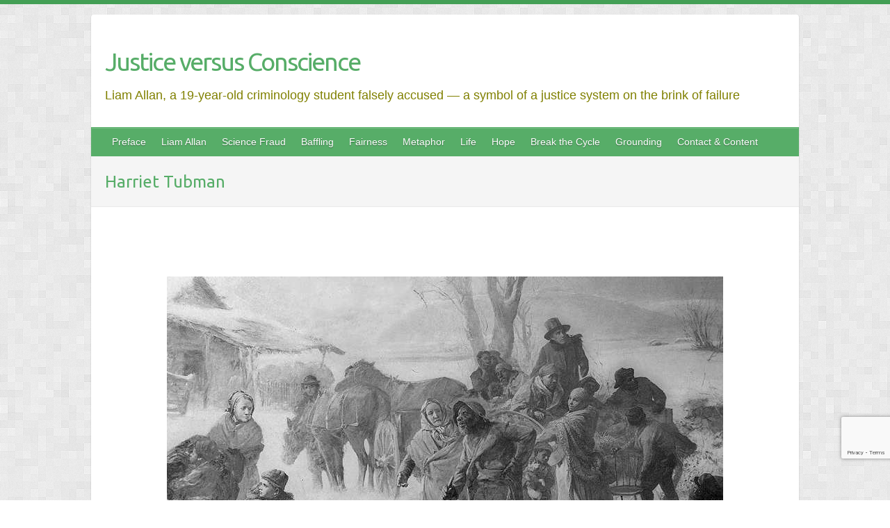

--- FILE ---
content_type: text/html; charset=UTF-8
request_url: https://englishdocs.eu/harriet-tubman/
body_size: 53706
content:
<!DOCTYPE html>
<html lang="en-GB">
<head>

		<link rel="profile" href="https://gmpg.org/xfn/11" />
	<link rel="pingback" href="https://englishdocs.eu/xmlrpc.php" />
<meta name='robots' content='index, follow, max-image-preview:large, max-snippet:-1, max-video-preview:-1' />
<meta name="dlm-version" content="5.1.7">
<!-- Google Tag Manager for WordPress by gtm4wp.com -->
<script data-cfasync="false" data-pagespeed-no-defer>
	var gtm4wp_datalayer_name = "dataLayer";
	var dataLayer = dataLayer || [];
</script>
<!-- End Google Tag Manager for WordPress by gtm4wp.com -->
	<!-- This site is optimized with the Yoast SEO plugin v26.8 - https://yoast.com/product/yoast-seo-wordpress/ -->
	<title>Harriet Tubman - Justice versus Conscience</title>
	<meta name="description" content="Learn about Harriet Tubman, the courageous leader of the Underground Railroad, who fought for freedom and helped many enslaved people escape to liberty." />
	<link rel="canonical" href="https://englishdocs.eu/harriet-tubman/" />
	<meta property="og:locale" content="en_GB" />
	<meta property="og:type" content="article" />
	<meta property="og:title" content="Harriet Tubman - Justice versus Conscience" />
	<meta property="og:description" content="Learn about Harriet Tubman, the courageous leader of the Underground Railroad, who fought for freedom and helped many enslaved people escape to liberty." />
	<meta property="og:url" content="https://englishdocs.eu/harriet-tubman/" />
	<meta property="og:site_name" content="Justice versus Conscience" />
	<meta property="article:modified_time" content="2025-01-24T14:10:54+00:00" />
	<meta property="og:image" content="https://englishdocs.eu/wp-content/uploads/2021/02/Abolitionist-movement-Underground-Railroad.jpg" />
	<meta name="twitter:card" content="summary_large_image" />
	<meta name="twitter:label1" content="Estimated reading time" />
	<meta name="twitter:data1" content="6 minutes" />
	<script type="application/ld+json" class="yoast-schema-graph">{"@context":"https://schema.org","@graph":[{"@type":"WebPage","@id":"https://englishdocs.eu/harriet-tubman/","url":"https://englishdocs.eu/harriet-tubman/","name":"Harriet Tubman - Justice versus Conscience","isPartOf":{"@id":"https://englishdocs.eu/#website"},"primaryImageOfPage":{"@id":"https://englishdocs.eu/harriet-tubman/#primaryimage"},"image":{"@id":"https://englishdocs.eu/harriet-tubman/#primaryimage"},"thumbnailUrl":"https://englishdocs.eu/wp-content/uploads/2021/02/Abolitionist-movement-Underground-Railroad.jpg","datePublished":"2020-06-28T13:22:35+00:00","dateModified":"2025-01-24T14:10:54+00:00","description":"Learn about Harriet Tubman, the courageous leader of the Underground Railroad, who fought for freedom and helped many enslaved people escape to liberty.","breadcrumb":{"@id":"https://englishdocs.eu/harriet-tubman/#breadcrumb"},"inLanguage":"en-GB","potentialAction":[{"@type":"ReadAction","target":["https://englishdocs.eu/harriet-tubman/"]}]},{"@type":"ImageObject","inLanguage":"en-GB","@id":"https://englishdocs.eu/harriet-tubman/#primaryimage","url":"https://englishdocs.eu/wp-content/uploads/2021/02/Abolitionist-movement-Underground-Railroad.jpg","contentUrl":"https://englishdocs.eu/wp-content/uploads/2021/02/Abolitionist-movement-Underground-Railroad.jpg","width":800,"height":450},{"@type":"BreadcrumbList","@id":"https://englishdocs.eu/harriet-tubman/#breadcrumb","itemListElement":[{"@type":"ListItem","position":1,"name":"Home","item":"https://englishdocs.eu/"},{"@type":"ListItem","position":2,"name":"Harriet Tubman"}]},{"@type":"WebSite","@id":"https://englishdocs.eu/#website","url":"https://englishdocs.eu/","name":"Justice versus conscience","description":"Liam Allan, a 19-year-old criminology student falsely accused — a symbol of a justice system on the brink of failure","publisher":{"@id":"https://englishdocs.eu/#/schema/person/caabadb16477beac1743548d2b8ba2f4"},"potentialAction":[{"@type":"SearchAction","target":{"@type":"EntryPoint","urlTemplate":"https://englishdocs.eu/?s={search_term_string}"},"query-input":{"@type":"PropertyValueSpecification","valueRequired":true,"valueName":"search_term_string"}}],"inLanguage":"en-GB"},{"@type":["Person","Organization"],"@id":"https://englishdocs.eu/#/schema/person/caabadb16477beac1743548d2b8ba2f4","name":"willy","image":{"@type":"ImageObject","inLanguage":"en-GB","@id":"https://englishdocs.eu/#/schema/person/image/","url":"https://secure.gravatar.com/avatar/0b869b58213f6e074fe8e904396a839bfdad76e9d6d12127874a658f652dfcd3?s=96&d=mm&r=g","contentUrl":"https://secure.gravatar.com/avatar/0b869b58213f6e074fe8e904396a839bfdad76e9d6d12127874a658f652dfcd3?s=96&d=mm&r=g","caption":"willy"},"logo":{"@id":"https://englishdocs.eu/#/schema/person/image/"}}]}</script>
	<!-- / Yoast SEO plugin. -->


<link rel='dns-prefetch' href='//www.googletagmanager.com' />
<link rel='dns-prefetch' href='//fonts.googleapis.com' />
<link rel="alternate" type="application/rss+xml" title="Justice versus Conscience &raquo; Feed" href="https://englishdocs.eu/feed/" />
<link rel="alternate" type="application/rss+xml" title="Justice versus Conscience &raquo; Comments Feed" href="https://englishdocs.eu/comments/feed/" />
<link rel="alternate" title="oEmbed (JSON)" type="application/json+oembed" href="https://englishdocs.eu/wp-json/oembed/1.0/embed?url=https%3A%2F%2Fenglishdocs.eu%2Fharriet-tubman%2F" />
<link rel="alternate" title="oEmbed (XML)" type="text/xml+oembed" href="https://englishdocs.eu/wp-json/oembed/1.0/embed?url=https%3A%2F%2Fenglishdocs.eu%2Fharriet-tubman%2F&#038;format=xml" />
<meta charset="UTF-8" />
<meta name="viewport" content="width=device-width, initial-scale=1, maximum-scale=1">
<style id='wp-img-auto-sizes-contain-inline-css' type='text/css'>
img:is([sizes=auto i],[sizes^="auto," i]){contain-intrinsic-size:3000px 1500px}
/*# sourceURL=wp-img-auto-sizes-contain-inline-css */
</style>
<style id='wp-emoji-styles-inline-css' type='text/css'>

	img.wp-smiley, img.emoji {
		display: inline !important;
		border: none !important;
		box-shadow: none !important;
		height: 1em !important;
		width: 1em !important;
		margin: 0 0.07em !important;
		vertical-align: -0.1em !important;
		background: none !important;
		padding: 0 !important;
	}
/*# sourceURL=wp-emoji-styles-inline-css */
</style>
<style id='classic-theme-styles-inline-css' type='text/css'>
/*! This file is auto-generated */
.wp-block-button__link{color:#fff;background-color:#32373c;border-radius:9999px;box-shadow:none;text-decoration:none;padding:calc(.667em + 2px) calc(1.333em + 2px);font-size:1.125em}.wp-block-file__button{background:#32373c;color:#fff;text-decoration:none}
/*# sourceURL=/wp-includes/css/classic-themes.min.css */
</style>
<style id='global-styles-inline-css' type='text/css'>
:root{--wp--preset--aspect-ratio--square: 1;--wp--preset--aspect-ratio--4-3: 4/3;--wp--preset--aspect-ratio--3-4: 3/4;--wp--preset--aspect-ratio--3-2: 3/2;--wp--preset--aspect-ratio--2-3: 2/3;--wp--preset--aspect-ratio--16-9: 16/9;--wp--preset--aspect-ratio--9-16: 9/16;--wp--preset--color--black: #000000;--wp--preset--color--cyan-bluish-gray: #abb8c3;--wp--preset--color--white: #ffffff;--wp--preset--color--pale-pink: #f78da7;--wp--preset--color--vivid-red: #cf2e2e;--wp--preset--color--luminous-vivid-orange: #ff6900;--wp--preset--color--luminous-vivid-amber: #fcb900;--wp--preset--color--light-green-cyan: #7bdcb5;--wp--preset--color--vivid-green-cyan: #00d084;--wp--preset--color--pale-cyan-blue: #8ed1fc;--wp--preset--color--vivid-cyan-blue: #0693e3;--wp--preset--color--vivid-purple: #9b51e0;--wp--preset--gradient--vivid-cyan-blue-to-vivid-purple: linear-gradient(135deg,rgb(6,147,227) 0%,rgb(155,81,224) 100%);--wp--preset--gradient--light-green-cyan-to-vivid-green-cyan: linear-gradient(135deg,rgb(122,220,180) 0%,rgb(0,208,130) 100%);--wp--preset--gradient--luminous-vivid-amber-to-luminous-vivid-orange: linear-gradient(135deg,rgb(252,185,0) 0%,rgb(255,105,0) 100%);--wp--preset--gradient--luminous-vivid-orange-to-vivid-red: linear-gradient(135deg,rgb(255,105,0) 0%,rgb(207,46,46) 100%);--wp--preset--gradient--very-light-gray-to-cyan-bluish-gray: linear-gradient(135deg,rgb(238,238,238) 0%,rgb(169,184,195) 100%);--wp--preset--gradient--cool-to-warm-spectrum: linear-gradient(135deg,rgb(74,234,220) 0%,rgb(151,120,209) 20%,rgb(207,42,186) 40%,rgb(238,44,130) 60%,rgb(251,105,98) 80%,rgb(254,248,76) 100%);--wp--preset--gradient--blush-light-purple: linear-gradient(135deg,rgb(255,206,236) 0%,rgb(152,150,240) 100%);--wp--preset--gradient--blush-bordeaux: linear-gradient(135deg,rgb(254,205,165) 0%,rgb(254,45,45) 50%,rgb(107,0,62) 100%);--wp--preset--gradient--luminous-dusk: linear-gradient(135deg,rgb(255,203,112) 0%,rgb(199,81,192) 50%,rgb(65,88,208) 100%);--wp--preset--gradient--pale-ocean: linear-gradient(135deg,rgb(255,245,203) 0%,rgb(182,227,212) 50%,rgb(51,167,181) 100%);--wp--preset--gradient--electric-grass: linear-gradient(135deg,rgb(202,248,128) 0%,rgb(113,206,126) 100%);--wp--preset--gradient--midnight: linear-gradient(135deg,rgb(2,3,129) 0%,rgb(40,116,252) 100%);--wp--preset--font-size--small: 13px;--wp--preset--font-size--medium: 20px;--wp--preset--font-size--large: 36px;--wp--preset--font-size--x-large: 42px;--wp--preset--spacing--20: 0.44rem;--wp--preset--spacing--30: 0.67rem;--wp--preset--spacing--40: 1rem;--wp--preset--spacing--50: 1.5rem;--wp--preset--spacing--60: 2.25rem;--wp--preset--spacing--70: 3.38rem;--wp--preset--spacing--80: 5.06rem;--wp--preset--shadow--natural: 6px 6px 9px rgba(0, 0, 0, 0.2);--wp--preset--shadow--deep: 12px 12px 50px rgba(0, 0, 0, 0.4);--wp--preset--shadow--sharp: 6px 6px 0px rgba(0, 0, 0, 0.2);--wp--preset--shadow--outlined: 6px 6px 0px -3px rgb(255, 255, 255), 6px 6px rgb(0, 0, 0);--wp--preset--shadow--crisp: 6px 6px 0px rgb(0, 0, 0);}:where(.is-layout-flex){gap: 0.5em;}:where(.is-layout-grid){gap: 0.5em;}body .is-layout-flex{display: flex;}.is-layout-flex{flex-wrap: wrap;align-items: center;}.is-layout-flex > :is(*, div){margin: 0;}body .is-layout-grid{display: grid;}.is-layout-grid > :is(*, div){margin: 0;}:where(.wp-block-columns.is-layout-flex){gap: 2em;}:where(.wp-block-columns.is-layout-grid){gap: 2em;}:where(.wp-block-post-template.is-layout-flex){gap: 1.25em;}:where(.wp-block-post-template.is-layout-grid){gap: 1.25em;}.has-black-color{color: var(--wp--preset--color--black) !important;}.has-cyan-bluish-gray-color{color: var(--wp--preset--color--cyan-bluish-gray) !important;}.has-white-color{color: var(--wp--preset--color--white) !important;}.has-pale-pink-color{color: var(--wp--preset--color--pale-pink) !important;}.has-vivid-red-color{color: var(--wp--preset--color--vivid-red) !important;}.has-luminous-vivid-orange-color{color: var(--wp--preset--color--luminous-vivid-orange) !important;}.has-luminous-vivid-amber-color{color: var(--wp--preset--color--luminous-vivid-amber) !important;}.has-light-green-cyan-color{color: var(--wp--preset--color--light-green-cyan) !important;}.has-vivid-green-cyan-color{color: var(--wp--preset--color--vivid-green-cyan) !important;}.has-pale-cyan-blue-color{color: var(--wp--preset--color--pale-cyan-blue) !important;}.has-vivid-cyan-blue-color{color: var(--wp--preset--color--vivid-cyan-blue) !important;}.has-vivid-purple-color{color: var(--wp--preset--color--vivid-purple) !important;}.has-black-background-color{background-color: var(--wp--preset--color--black) !important;}.has-cyan-bluish-gray-background-color{background-color: var(--wp--preset--color--cyan-bluish-gray) !important;}.has-white-background-color{background-color: var(--wp--preset--color--white) !important;}.has-pale-pink-background-color{background-color: var(--wp--preset--color--pale-pink) !important;}.has-vivid-red-background-color{background-color: var(--wp--preset--color--vivid-red) !important;}.has-luminous-vivid-orange-background-color{background-color: var(--wp--preset--color--luminous-vivid-orange) !important;}.has-luminous-vivid-amber-background-color{background-color: var(--wp--preset--color--luminous-vivid-amber) !important;}.has-light-green-cyan-background-color{background-color: var(--wp--preset--color--light-green-cyan) !important;}.has-vivid-green-cyan-background-color{background-color: var(--wp--preset--color--vivid-green-cyan) !important;}.has-pale-cyan-blue-background-color{background-color: var(--wp--preset--color--pale-cyan-blue) !important;}.has-vivid-cyan-blue-background-color{background-color: var(--wp--preset--color--vivid-cyan-blue) !important;}.has-vivid-purple-background-color{background-color: var(--wp--preset--color--vivid-purple) !important;}.has-black-border-color{border-color: var(--wp--preset--color--black) !important;}.has-cyan-bluish-gray-border-color{border-color: var(--wp--preset--color--cyan-bluish-gray) !important;}.has-white-border-color{border-color: var(--wp--preset--color--white) !important;}.has-pale-pink-border-color{border-color: var(--wp--preset--color--pale-pink) !important;}.has-vivid-red-border-color{border-color: var(--wp--preset--color--vivid-red) !important;}.has-luminous-vivid-orange-border-color{border-color: var(--wp--preset--color--luminous-vivid-orange) !important;}.has-luminous-vivid-amber-border-color{border-color: var(--wp--preset--color--luminous-vivid-amber) !important;}.has-light-green-cyan-border-color{border-color: var(--wp--preset--color--light-green-cyan) !important;}.has-vivid-green-cyan-border-color{border-color: var(--wp--preset--color--vivid-green-cyan) !important;}.has-pale-cyan-blue-border-color{border-color: var(--wp--preset--color--pale-cyan-blue) !important;}.has-vivid-cyan-blue-border-color{border-color: var(--wp--preset--color--vivid-cyan-blue) !important;}.has-vivid-purple-border-color{border-color: var(--wp--preset--color--vivid-purple) !important;}.has-vivid-cyan-blue-to-vivid-purple-gradient-background{background: var(--wp--preset--gradient--vivid-cyan-blue-to-vivid-purple) !important;}.has-light-green-cyan-to-vivid-green-cyan-gradient-background{background: var(--wp--preset--gradient--light-green-cyan-to-vivid-green-cyan) !important;}.has-luminous-vivid-amber-to-luminous-vivid-orange-gradient-background{background: var(--wp--preset--gradient--luminous-vivid-amber-to-luminous-vivid-orange) !important;}.has-luminous-vivid-orange-to-vivid-red-gradient-background{background: var(--wp--preset--gradient--luminous-vivid-orange-to-vivid-red) !important;}.has-very-light-gray-to-cyan-bluish-gray-gradient-background{background: var(--wp--preset--gradient--very-light-gray-to-cyan-bluish-gray) !important;}.has-cool-to-warm-spectrum-gradient-background{background: var(--wp--preset--gradient--cool-to-warm-spectrum) !important;}.has-blush-light-purple-gradient-background{background: var(--wp--preset--gradient--blush-light-purple) !important;}.has-blush-bordeaux-gradient-background{background: var(--wp--preset--gradient--blush-bordeaux) !important;}.has-luminous-dusk-gradient-background{background: var(--wp--preset--gradient--luminous-dusk) !important;}.has-pale-ocean-gradient-background{background: var(--wp--preset--gradient--pale-ocean) !important;}.has-electric-grass-gradient-background{background: var(--wp--preset--gradient--electric-grass) !important;}.has-midnight-gradient-background{background: var(--wp--preset--gradient--midnight) !important;}.has-small-font-size{font-size: var(--wp--preset--font-size--small) !important;}.has-medium-font-size{font-size: var(--wp--preset--font-size--medium) !important;}.has-large-font-size{font-size: var(--wp--preset--font-size--large) !important;}.has-x-large-font-size{font-size: var(--wp--preset--font-size--x-large) !important;}
:where(.wp-block-post-template.is-layout-flex){gap: 1.25em;}:where(.wp-block-post-template.is-layout-grid){gap: 1.25em;}
:where(.wp-block-term-template.is-layout-flex){gap: 1.25em;}:where(.wp-block-term-template.is-layout-grid){gap: 1.25em;}
:where(.wp-block-columns.is-layout-flex){gap: 2em;}:where(.wp-block-columns.is-layout-grid){gap: 2em;}
:root :where(.wp-block-pullquote){font-size: 1.5em;line-height: 1.6;}
/*# sourceURL=global-styles-inline-css */
</style>
<link rel='stylesheet' id='contact-form-7-css' href='https://englishdocs.eu/wp-content/plugins/contact-form-7/includes/css/styles.css?ver=6.1.4' type='text/css' media='all' />
<link rel='stylesheet' id='megamenu-css' href='https://englishdocs.eu/wp-content/uploads/maxmegamenu/style.css?ver=53d951' type='text/css' media='all' />
<link rel='stylesheet' id='dashicons-css' href='https://englishdocs.eu/wp-includes/css/dashicons.min.css?ver=f7f7354ff9eaaea95baa916d8b2d0ace' type='text/css' media='all' />
<link rel='stylesheet' id='travelify_style-css' href='https://englishdocs.eu/wp-content/themes/travelify/style.css?ver=f7f7354ff9eaaea95baa916d8b2d0ace' type='text/css' media='all' />
<link rel='stylesheet' id='travelify_google_font_ubuntu-css' href='//fonts.googleapis.com/css?family=Ubuntu&#038;ver=6.9' type='text/css' media='all' />
<link rel='stylesheet' id='elementor-icons-css' href='https://englishdocs.eu/wp-content/plugins/elementor/assets/lib/eicons/css/elementor-icons.min.css?ver=5.46.0' type='text/css' media='all' />
<link rel='stylesheet' id='elementor-frontend-css' href='https://englishdocs.eu/wp-content/plugins/elementor/assets/css/frontend.min.css?ver=3.34.4' type='text/css' media='all' />
<link rel='stylesheet' id='elementor-post-15578-css' href='https://englishdocs.eu/wp-content/uploads/elementor/css/post-15578.css?ver=1769855406' type='text/css' media='all' />
<link rel='stylesheet' id='font-awesome-5-all-css' href='https://englishdocs.eu/wp-content/plugins/elementor/assets/lib/font-awesome/css/all.min.css?ver=3.34.4' type='text/css' media='all' />
<link rel='stylesheet' id='font-awesome-4-shim-css' href='https://englishdocs.eu/wp-content/plugins/elementor/assets/lib/font-awesome/css/v4-shims.min.css?ver=3.34.4' type='text/css' media='all' />
<link rel='stylesheet' id='widget-spacer-css' href='https://englishdocs.eu/wp-content/plugins/elementor/assets/css/widget-spacer.min.css?ver=3.34.4' type='text/css' media='all' />
<link rel='stylesheet' id='widget-tabs-css' href='https://englishdocs.eu/wp-content/plugins/elementor/assets/css/widget-tabs.min.css?ver=3.34.4' type='text/css' media='all' />
<link rel='stylesheet' id='widget-video-css' href='https://englishdocs.eu/wp-content/plugins/elementor/assets/css/widget-video.min.css?ver=3.34.4' type='text/css' media='all' />
<link rel='stylesheet' id='widget-toggle-css' href='https://englishdocs.eu/wp-content/plugins/elementor/assets/css/widget-toggle.min.css?ver=3.34.4' type='text/css' media='all' />
<link rel='stylesheet' id='widget-divider-css' href='https://englishdocs.eu/wp-content/plugins/elementor/assets/css/widget-divider.min.css?ver=3.34.4' type='text/css' media='all' />
<link rel='stylesheet' id='elementor-post-22690-css' href='https://englishdocs.eu/wp-content/uploads/elementor/css/post-22690.css?ver=1769905006' type='text/css' media='all' />
<link rel='stylesheet' id='elementor-gf-local-roboto-css' href='https://englishdocs.eu/wp-content/uploads/elementor/google-fonts/css/roboto.css?ver=1742547425' type='text/css' media='all' />
<link rel='stylesheet' id='elementor-gf-local-robotoslab-css' href='https://englishdocs.eu/wp-content/uploads/elementor/google-fonts/css/robotoslab.css?ver=1742547439' type='text/css' media='all' />
<link rel='stylesheet' id='elementor-icons-shared-0-css' href='https://englishdocs.eu/wp-content/plugins/elementor/assets/lib/font-awesome/css/fontawesome.min.css?ver=5.15.3' type='text/css' media='all' />
<link rel='stylesheet' id='elementor-icons-fa-solid-css' href='https://englishdocs.eu/wp-content/plugins/elementor/assets/lib/font-awesome/css/solid.min.css?ver=5.15.3' type='text/css' media='all' />
<script type="text/javascript" src="https://englishdocs.eu/wp-includes/js/jquery/jquery.min.js?ver=3.7.1" id="jquery-core-js"></script>
<script type="text/javascript" src="https://englishdocs.eu/wp-includes/js/jquery/jquery-migrate.min.js?ver=3.4.1" id="jquery-migrate-js"></script>
<script type="text/javascript" src="https://englishdocs.eu/wp-content/themes/travelify/library/js/functions.min.js?ver=f7f7354ff9eaaea95baa916d8b2d0ace" id="travelify_functions-js"></script>

<!-- Google tag (gtag.js) snippet added by Site Kit -->
<!-- Google Analytics snippet added by Site Kit -->
<script type="text/javascript" src="https://www.googletagmanager.com/gtag/js?id=GT-WRCP5NX" id="google_gtagjs-js" async></script>
<script type="text/javascript" id="google_gtagjs-js-after">
/* <![CDATA[ */
window.dataLayer = window.dataLayer || [];function gtag(){dataLayer.push(arguments);}
gtag("set","linker",{"domains":["englishdocs.eu"]});
gtag("js", new Date());
gtag("set", "developer_id.dZTNiMT", true);
gtag("config", "GT-WRCP5NX");
//# sourceURL=google_gtagjs-js-after
/* ]]> */
</script>
<script type="text/javascript" src="https://englishdocs.eu/wp-content/plugins/elementor/assets/lib/font-awesome/js/v4-shims.min.js?ver=3.34.4" id="font-awesome-4-shim-js"></script>
<link rel="https://api.w.org/" href="https://englishdocs.eu/wp-json/" /><link rel="alternate" title="JSON" type="application/json" href="https://englishdocs.eu/wp-json/wp/v2/pages/22690" />
		<!-- GA Google Analytics @ https://m0n.co/ga -->
		<script>
			(function(i,s,o,g,r,a,m){i['GoogleAnalyticsObject']=r;i[r]=i[r]||function(){
			(i[r].q=i[r].q||[]).push(arguments)},i[r].l=1*new Date();a=s.createElement(o),
			m=s.getElementsByTagName(o)[0];a.async=1;a.src=g;m.parentNode.insertBefore(a,m)
			})(window,document,'script','https://www.google-analytics.com/analytics.js','ga');
			ga('create', 'UA-119572820-1', 'auto');
			ga('send', 'pageview');
		</script>

	<meta name="generator" content="Site Kit by Google 1.171.0" />
<!-- Google Tag Manager for WordPress by gtm4wp.com -->
<!-- GTM Container placement set to footer -->
<script data-cfasync="false" data-pagespeed-no-defer type="text/javascript">
	var dataLayer_content = {"pageTitle":"Harriet Tubman - Justice versus Conscience","pagePostType":"page","pagePostType2":"single-page","pagePostAuthor":"willy","browserName":"","browserVersion":"","browserEngineName":"","browserEngineVersion":"","osName":"","osVersion":"","deviceType":"bot","deviceManufacturer":"","deviceModel":"","postCountOnPage":1,"postCountTotal":1};
	dataLayer.push( dataLayer_content );
</script>
<script data-cfasync="false" data-pagespeed-no-defer type="text/javascript">
(function(w,d,s,l,i){w[l]=w[l]||[];w[l].push({'gtm.start':
new Date().getTime(),event:'gtm.js'});var f=d.getElementsByTagName(s)[0],
j=d.createElement(s),dl=l!='dataLayer'?'&l='+l:'';j.async=true;j.src=
'//www.googletagmanager.com/gtm.js?id='+i+dl;f.parentNode.insertBefore(j,f);
})(window,document,'script','dataLayer','GTM-PLNPNCX');
</script>
<!-- End Google Tag Manager for WordPress by gtm4wp.com -->    <style type="text/css">
        a { color: #57ad68; }
        #site-title a { color: ; }
        #site-title a:hover, #site-title a:focus  { color: ; }
        .wrapper { background: #ffffff; }
        .social-icons ul li a { color: #d0d0d0; }
		#main-nav a,
		#main-nav a:hover,
		#main-nav a:focus,
		#main-nav ul li.current-menu-item a,
		#main-nav ul li.current_page_ancestor a,
		#main-nav ul li.current-menu-ancestor a,
		#main-nav ul li.current_page_item a,
		#main-nav ul li:hover > a,
		#main-nav ul li:focus-within > a { color: #fff; }
        .widget, article { background: #ffffff; }
        .entry-title, .entry-title a, .entry-title a:focus, h1, h2, h3, h4, h5, h6, .widget-title  { color: #57ad68; }
		a:focus,
		a:active,
		a:hover,
		.tags a:hover,
		.tags a:focus,
		.custom-gallery-title a,
		.widget-title a,
		#content ul a:hover,
		#content ul a:focus,
		#content ol a:hover,
		#content ol a:focus,
		.widget ul li a:hover,
		.widget ul li a:focus,
		.entry-title a:hover,
		.entry-title a:focus,
		.entry-meta a:hover,
		.entry-meta a:focus,
		#site-generator .copyright a:hover,
		#site-generator .copyright a:focus { color: #439f55; }
        #main-nav { background: #57ad68; border-color: #57ad68; }
        #main-nav ul li ul, body { border-color: #439f55; }
		#main-nav a:hover,
		#main-nav a:focus,
		#main-nav ul li.current-menu-item a,
		#main-nav ul li.current_page_ancestor a,
		#main-nav ul li.current-menu-ancestor a,
		#main-nav ul li.current_page_item a,
		#main-nav ul li:hover > a,
		#main-nav ul li:focus-within > a,
		#main-nav li:hover > a,
		#main-nav li:focus-within > a,
		#main-nav ul ul :hover > a,
		#main-nav ul ul :focus-within > a,
		#main-nav a:focus { background: #439f55; }
		#main-nav ul li ul li a:hover,
		#main-nav ul li ul li a:focus,
		#main-nav ul li ul li:hover > a,
		#main-nav ul li ul li:focus-within > a,
		#main-nav ul li.current-menu-item ul li a:hover
		#main-nav ul li.current-menu-item ul li a:focus { color: #439f55; }
        .entry-content { color: #57ad68; }
		input[type="reset"],
		input[type="button"],
		input[type="submit"],
		.entry-meta-bar .readmore,
		#controllers a:hover,
		#controllers a.active,
		.pagination span,
		.pagination a:hover span,
		.pagination a:focus span,
		.wp-pagenavi .current,
		.wp-pagenavi a:hover,
		.wp-pagenavi a:focus {
            background: #57ad68;
            border-color: #57ad68 !important;
        }
		::selection,
		.back-to-top:focus-within a { background: #57ad68; }
        blockquote { border-color: #439f55; }
		#controllers a:hover,
		#controllers a.active { color:  #439f55; }
		input[type="reset"]:hover,
		input[type="reset"]:focus,
		input[type="button"]:hover,
		input[type="button"]:focus,
		input[type="submit"]:hover,
		input[type="submit"]:focus,
		input[type="reset"]:active,
		input[type="button"]:active,
		input[type="submit"]:active,
		.entry-meta-bar .readmore:hover,
		.entry-meta-bar .readmore:focus,
		.entry-meta-bar .readmore:active,
		ul.default-wp-page li a:hover,
		ul.default-wp-page li a:focus,
		ul.default-wp-page li a:active {
            background: #439f55;
            border-color: #439f55;
        }
    </style>
    <meta name="generator" content="Elementor 3.34.4; features: additional_custom_breakpoints; settings: css_print_method-external, google_font-enabled, font_display-auto">
<style type="text/css">.recentcomments a{display:inline !important;padding:0 !important;margin:0 !important;}</style>			<style>
				.e-con.e-parent:nth-of-type(n+4):not(.e-lazyloaded):not(.e-no-lazyload),
				.e-con.e-parent:nth-of-type(n+4):not(.e-lazyloaded):not(.e-no-lazyload) * {
					background-image: none !important;
				}
				@media screen and (max-height: 1024px) {
					.e-con.e-parent:nth-of-type(n+3):not(.e-lazyloaded):not(.e-no-lazyload),
					.e-con.e-parent:nth-of-type(n+3):not(.e-lazyloaded):not(.e-no-lazyload) * {
						background-image: none !important;
					}
				}
				@media screen and (max-height: 640px) {
					.e-con.e-parent:nth-of-type(n+2):not(.e-lazyloaded):not(.e-no-lazyload),
					.e-con.e-parent:nth-of-type(n+2):not(.e-lazyloaded):not(.e-no-lazyload) * {
						background-image: none !important;
					}
				}
			</style>
			<style type="text/css" id="custom-background-css">
body.custom-background { background-color: #ffffff; background-image: url("https://englishdocs.eu/wp-content/themes/travelify/images/background.png"); background-position: left top; background-size: auto; background-repeat: repeat; background-attachment: scroll; }
</style>
	<link rel="icon" href="https://englishdocs.eu/wp-content/uploads/2021/02/cropped-Scales-of-Justice-32x32.jpg" sizes="32x32" />
<link rel="icon" href="https://englishdocs.eu/wp-content/uploads/2021/02/cropped-Scales-of-Justice-192x192.jpg" sizes="192x192" />
<link rel="apple-touch-icon" href="https://englishdocs.eu/wp-content/uploads/2021/02/cropped-Scales-of-Justice-180x180.jpg" />
<meta name="msapplication-TileImage" content="https://englishdocs.eu/wp-content/uploads/2021/02/cropped-Scales-of-Justice-270x270.jpg" />
		<style type="text/css" id="wp-custom-css">
			
.page-title {
		color: #57ad68;}
#main ul {padding-left:20px;
padding-bottom:5px
}
#main li{list-style:circle;
margin-left:25px}
h6{margin-bottom:15px;margin-top:15px}
a{ text-decoration: underline; text-decoration-color: red;}
nav a,h1 a{ text-decoration: none;}
#main-nav ul li ul li a, #main-nav ul li.current-menu-item ul li a, #main-nav ul li ul li.current-menu-item a, #main-nav ul li.current_page_ancestor ul li a, #main-nav ul li.current-menu-ancestor ul li a, #main-nav ul li.current_page_item ul li a {
	text-transform: none;}
#site-description{color : #808000;
    padding-top: 17px; font: 18px helvetica, sans-serif;
}
input.s,input.s:focus {
	width: 100%; }
.wp-caption .wp-caption-text {text-align:center}
#main-nav ul li ul li a:not(:only-child){background-color:lightgreen}
.elementor-wrapper.elementor-fit-aspect-ratio.elementor-open-inline > div { max-width: 100%; } .elementor-wrapper.elementor-fit-aspect-ratio.elementor-open-inline > div > div { padding-bottom: 52%; }
span,a{text-decoration-color:#57ad68!important}
/* Verplaats de reCAPTCHA-badge */
.grecaptcha-badge {
    position: fixed;
    bottom: 60px!important; /* Pas de afstand van de onderkant aan */
    right: 20px; /* Pas de afstand van de rechterkant aan */
    left: auto;
    z-index: 9999; /* Zorg ervoor dat het boven andere elementen ligt */
}
		</style>
		<style type="text/css">/** Mega Menu CSS: fs **/</style>

</head>

<body data-rsssl=1 class="wp-singular page-template page-template-elementor_header_footer page page-id-22690 custom-background wp-theme-travelify  elementor-default elementor-template-full-width elementor-kit-15578 elementor-page elementor-page-22690">
			<a class="skip-link screen-reader-text" href="#content">Skip to content</a>

	<div class="wrapper">
				<header id="branding" >
				
	<div class="container clearfix">
		<div class="hgroup-wrap clearfix">
					<section class="hgroup-right">
											</section><!-- .hgroup-right -->
				<hgroup id="site-logo" class="clearfix">
												<h1 id="site-title">
								<a href="https://englishdocs.eu/" title="Justice versus Conscience" rel="home">
									Justice versus Conscience								</a>
							</h1>
							<h2 id="site-description">Liam Allan, a 19-year-old criminology student falsely accused — a symbol of a justice system on the brink of failure</h2>
						
				</hgroup><!-- #site-logo -->

		</div><!-- .hgroup-wrap -->
	</div><!-- .container -->
		<nav id="main-nav" class="clearfix">
					<div class="container clearfix"><ul class="root"><li id="menu-item-8625" class="menu-item menu-item-type-post_type menu-item-object-page menu-item-home menu-item-has-children menu-item-8625"><a href="https://englishdocs.eu/" data-ps2id-api="true">Preface</a>
<ul class="sub-menu">
	<li id="menu-item-8667" class="menu-item menu-item-type-post_type menu-item-object-page menu-item-home menu-item-has-children menu-item-8667"><a href="https://englishdocs.eu/" data-ps2id-api="true">Preface</a>
	<ul class="sub-menu">
		<li id="menu-item-208446" class="menu-item menu-item-type-post_type menu-item-object-page menu-item-208446"><a href="https://englishdocs.eu/in-search-of-justice-the-human-impact-of-systemic-failures/" data-ps2id-api="true">Human Impact of Failures</a></li>
		<li id="menu-item-206501" class="menu-item menu-item-type-post_type menu-item-object-page menu-item-206501"><a href="https://englishdocs.eu/the-essence-of-honesty-facing-the-truth/" data-ps2id-api="true">Facing the Truth</a></li>
		<li id="menu-item-212456" class="menu-item menu-item-type-post_type menu-item-object-page menu-item-212456"><a href="https://englishdocs.eu/paradox-of-innocence-and-fear-under-the-sword-of-damocles/" data-ps2id-api="true">The Sword of Damocles</a></li>
		<li id="menu-item-206766" class="menu-item menu-item-type-post_type menu-item-object-page menu-item-206766"><a href="https://englishdocs.eu/longest-death-row-inmate-exonerated-after-56-years-in-japan/" data-ps2id-api="true">Longest Death Row Inmate</a></li>
		<li id="menu-item-220687" class="menu-item menu-item-type-post_type menu-item-object-page menu-item-220687"><a href="https://englishdocs.eu/the-rape-trial-that-shook-france-to-its-core/" data-ps2id-api="true">Rape Trial Shook France</a></li>
		<li id="menu-item-206959" class="menu-item menu-item-type-post_type menu-item-object-page menu-item-206959"><a href="https://englishdocs.eu/the-irrationality-of-human-behavior/" data-ps2id-api="true">Irrationality Human Behavior</a></li>
		<li id="menu-item-207131" class="menu-item menu-item-type-post_type menu-item-object-page menu-item-207131"><a href="https://englishdocs.eu/if-it-doesnt-fit-you-must-acquit/" data-ps2id-api="true">It Doesn’t Fit, Must Acquit</a></li>
		<li id="menu-item-207449" class="menu-item menu-item-type-post_type menu-item-object-page menu-item-207449"><a href="https://englishdocs.eu/moral-isolation-in-casualties-of-war-erikssons-struggle/" data-ps2id-api="true">Moral Isolation in Casualties</a></li>
		<li id="menu-item-207706" class="menu-item menu-item-type-post_type menu-item-object-page menu-item-207706"><a href="https://englishdocs.eu/justice-miscarried-when-innocence-is-sacrificed/" data-ps2id-api="true">Innocence Is Sacrificed</a></li>
		<li id="menu-item-207740" class="menu-item menu-item-type-post_type menu-item-object-page menu-item-207740"><a href="https://englishdocs.eu/power-and-secrecy-the-hidden-dangers-of-concealed-wrongdoing/" data-ps2id-api="true">Power and Secrecy</a></li>
		<li id="menu-item-207833" class="menu-item menu-item-type-post_type menu-item-object-page menu-item-207833"><a href="https://englishdocs.eu/the-blind-leading-the-blind-and-a-broken-justice-system/" data-ps2id-api="true">Blind and Broken Justice</a></li>
		<li id="menu-item-207860" class="menu-item menu-item-type-post_type menu-item-object-page menu-item-207860"><a href="https://englishdocs.eu/uplifting-human-dignity-vs-the-tragedy-of-injustice/" data-ps2id-api="true">Human Dignity vs. Injustice</a></li>
		<li id="menu-item-39695" class="menu-item menu-item-type-post_type menu-item-object-page menu-item-39695"><a href="https://englishdocs.eu/go-the-extra-mile/" data-ps2id-api="true">Go the Extra Mile</a></li>
		<li id="menu-item-44516" class="menu-item menu-item-type-post_type menu-item-object-page menu-item-44516"><a href="https://englishdocs.eu/the-quest-for-justice/" data-ps2id-api="true">The Quest for Justice</a></li>
		<li id="menu-item-27264" class="menu-item menu-item-type-post_type menu-item-object-page menu-item-27264"><a href="https://englishdocs.eu/what-is-justice/" data-ps2id-api="true">What Is Justice?</a></li>
		<li id="menu-item-29754" class="menu-item menu-item-type-post_type menu-item-object-page menu-item-29754"><a href="https://englishdocs.eu/justice-hope-for-a-better-day/" data-ps2id-api="true">Justice Hope for a Better Day</a></li>
		<li id="menu-item-29170" class="menu-item menu-item-type-post_type menu-item-object-page menu-item-29170"><a href="https://englishdocs.eu/the-litmus-test-for-justuce/" data-ps2id-api="true">The Litmus Test for Justice</a></li>
		<li id="menu-item-16877" class="menu-item menu-item-type-post_type menu-item-object-page menu-item-has-children menu-item-16877"><a href="https://englishdocs.eu/the-downside-of-justice/" data-ps2id-api="true">The Downside of Justice</a>
		<ul class="sub-menu">
			<li id="menu-item-21693" class="menu-item menu-item-type-post_type menu-item-object-page menu-item-21693"><a href="https://englishdocs.eu/trust-in-justice/" data-ps2id-api="true">Trust in Justice</a></li>
			<li id="menu-item-27840" class="menu-item menu-item-type-post_type menu-item-object-page menu-item-27840"><a href="https://englishdocs.eu/between-the-hammer-and-the-anvil/" data-ps2id-api="true">Between hammer and anvil</a></li>
			<li id="menu-item-25199" class="menu-item menu-item-type-post_type menu-item-object-page menu-item-25199"><a href="https://englishdocs.eu/the-justice-gap/" data-ps2id-api="true">The Justice Gap</a></li>
			<li id="menu-item-7940" class="menu-item menu-item-type-post_type menu-item-object-page menu-item-7940"><a href="https://englishdocs.eu/a-robust-paradigm/" data-ps2id-api="true">A Robust Paradigm</a></li>
			<li id="menu-item-8864" class="menu-item menu-item-type-post_type menu-item-object-page menu-item-8864"><a href="https://englishdocs.eu/dictionary/" data-ps2id-api="true">Dictionary</a></li>
		</ul>
</li>
	</ul>
</li>
	<li id="menu-item-3117" class="menu-item menu-item-type-post_type menu-item-object-page menu-item-3117"><a href="https://englishdocs.eu/the-blind-leading-the-blind/" data-ps2id-api="true">Introduction</a></li>
	<li id="menu-item-209164" class="menu-item menu-item-type-post_type menu-item-object-page menu-item-209164"><a href="https://englishdocs.eu/injustice-in-the-name-of-justice/" data-ps2id-api="true">In the Name of Justice</a></li>
	<li id="menu-item-211735" class="menu-item menu-item-type-post_type menu-item-object-page menu-item-211735"><a href="https://englishdocs.eu/justice-on-one-leg-the-tilted-scales-of-fairness/" data-ps2id-api="true">Justice on One Leg</a></li>
	<li id="menu-item-211312" class="menu-item menu-item-type-post_type menu-item-object-page menu-item-211312"><a href="https://englishdocs.eu/the-moral-quandary-of-justice-roles-and-responsibilities/" data-ps2id-api="true">The Moral Quandary</a></li>
	<li id="menu-item-211915" class="menu-item menu-item-type-post_type menu-item-object-page menu-item-211915"><a href="https://englishdocs.eu/the-soul-of-what-happened-is-it-decent-is-it-right/" data-ps2id-api="true">Is it Decent – Is it Right?</a></li>
	<li id="menu-item-211085" class="menu-item menu-item-type-post_type menu-item-object-page menu-item-211085"><a href="https://englishdocs.eu/conscience-less-cruelty-unleashing-injustice/" data-ps2id-api="true">Unleashing Injustice</a></li>
	<li id="menu-item-210654" class="menu-item menu-item-type-post_type menu-item-object-page menu-item-210654"><a href="https://englishdocs.eu/when-the-spotless-innocent-fall-into-a-downward-spiral/" data-ps2id-api="true">Spotless Innocent Down</a></li>
	<li id="menu-item-209579" class="menu-item menu-item-type-post_type menu-item-object-page menu-item-209579"><a href="https://englishdocs.eu/the-negative-side-of-stand-your-ground/" data-ps2id-api="true">Stand Your Ground</a></li>
	<li id="menu-item-212140" class="menu-item menu-item-type-post_type menu-item-object-page menu-item-212140"><a href="https://englishdocs.eu/the-way-people-interact-has-changed/" data-ps2id-api="true">The Way People Interact</a></li>
	<li id="menu-item-212174" class="menu-item menu-item-type-post_type menu-item-object-page menu-item-212174"><a href="https://englishdocs.eu/a-view-of-real-society/" data-ps2id-api="true">A View of Real Society</a></li>
	<li id="menu-item-196477" class="menu-item menu-item-type-post_type menu-item-object-page menu-item-196477"><a href="https://englishdocs.eu/go-against-the-grain/" data-ps2id-api="true">Go Against the Grain</a></li>
</ul>
</li>
<li id="menu-item-149" class="menu-item menu-item-type-post_type menu-item-object-page menu-item-has-children menu-item-149"><a href="https://englishdocs.eu/videos/" data-ps2id-api="true">Liam Allan</a>
<ul class="sub-menu">
	<li id="menu-item-166738" class="menu-item menu-item-type-post_type menu-item-object-page menu-item-166738"><a href="https://englishdocs.eu/videos/" data-ps2id-api="true">&#8220;Sheer incompetence”</a></li>
	<li id="menu-item-106469" class="menu-item menu-item-type-post_type menu-item-object-page menu-item-106469"><a href="https://englishdocs.eu/a-contradiction-in-terms/" data-ps2id-api="true">A Contradiction in Terms</a></li>
	<li id="menu-item-26327" class="menu-item menu-item-type-post_type menu-item-object-page menu-item-26327"><a href="https://englishdocs.eu/the-shocking-truth-about-justice/" data-ps2id-api="true">The Shocking Truth</a></li>
	<li id="menu-item-83843" class="menu-item menu-item-type-post_type menu-item-object-page menu-item-83843"><a href="https://englishdocs.eu/liam-allan-in-the-times/" data-ps2id-api="true">Liam Allan in the Times</a></li>
	<li id="menu-item-106926" class="menu-item menu-item-type-post_type menu-item-object-page menu-item-106926"><a href="https://englishdocs.eu/a-distorted-view/" data-ps2id-api="true">A Distorted View</a></li>
	<li id="menu-item-11856" class="menu-item menu-item-type-post_type menu-item-object-page menu-item-has-children menu-item-11856"><a href="https://englishdocs.eu/mind-boggling-examples/" data-ps2id-api="true">Mind-Boggling Examples</a>
	<ul class="sub-menu">
		<li id="menu-item-21803" class="menu-item menu-item-type-post_type menu-item-object-page menu-item-21803"><a href="https://englishdocs.eu/the-central-park-five/" data-ps2id-api="true">The Central Park Five</a></li>
		<li id="menu-item-45151" class="menu-item menu-item-type-post_type menu-item-object-page menu-item-45151"><a href="https://englishdocs.eu/i-dont-care-what-you-did-or-didnt-do/" data-ps2id-api="true">I don&#8217;t care what you did</a></li>
		<li id="menu-item-13660" class="menu-item menu-item-type-post_type menu-item-object-page menu-item-13660"><a href="https://englishdocs.eu/we-do-live-in-an-unfair-world/" data-ps2id-api="true">We do live in an unfair world</a></li>
		<li id="menu-item-16020" class="menu-item menu-item-type-post_type menu-item-object-page menu-item-16020"><a href="https://englishdocs.eu/brian-banks-the-unjust-accusation/" data-ps2id-api="true">Brian Banks: The Accusation</a></li>
		<li id="menu-item-33057" class="menu-item menu-item-type-post_type menu-item-object-page menu-item-33057"><a href="https://englishdocs.eu/a-small-person-in-a-corrupt-world/" data-ps2id-api="true">Small person &#8211; corrupt world</a></li>
		<li id="menu-item-33447" class="menu-item menu-item-type-post_type menu-item-object-page menu-item-33447"><a href="https://englishdocs.eu/serious-war-crimes/" data-ps2id-api="true">Serious War Crimes</a></li>
		<li id="menu-item-8062" class="menu-item menu-item-type-post_type menu-item-object-page menu-item-8062"><a href="https://englishdocs.eu/never-wrongful-conviction/" data-ps2id-api="true">Never wrongful conviction</a></li>
		<li id="menu-item-11513" class="menu-item menu-item-type-post_type menu-item-object-page menu-item-11513"><a href="https://englishdocs.eu/the-lawyers-were-not-skilled/" data-ps2id-api="true">The Lawyers Were Not Skilled</a></li>
		<li id="menu-item-11336" class="menu-item menu-item-type-post_type menu-item-object-page menu-item-11336"><a href="https://englishdocs.eu/deserving-compelling-aid/" data-ps2id-api="true">Compelling Aid</a></li>
		<li id="menu-item-11410" class="menu-item menu-item-type-post_type menu-item-object-page menu-item-has-children menu-item-11410"><a href="https://englishdocs.eu/disbelief/" data-ps2id-api="true">Disbelief</a>
		<ul class="sub-menu">
			<li id="menu-item-99371" class="menu-item menu-item-type-post_type menu-item-object-page menu-item-99371"><a href="https://englishdocs.eu/prince-andrews-settlement-with-virginia-giuffre/" data-ps2id-api="true">Prince Andrew’s Settlement</a></li>
			<li id="menu-item-168015" class="menu-item menu-item-type-post_type menu-item-object-page menu-item-168015"><a href="https://englishdocs.eu/ghislaine-maxwell/" data-ps2id-api="true">Ghislaine Maxwell</a></li>
			<li id="menu-item-84961" class="menu-item menu-item-type-post_type menu-item-object-page menu-item-84961"><a href="https://englishdocs.eu/the-president-and-the-intern/" data-ps2id-api="true">The President and the Intern</a></li>
			<li id="menu-item-100132" class="menu-item menu-item-type-post_type menu-item-object-page menu-item-100132"><a href="https://englishdocs.eu/the-fall-of-president-richard-nixon-and-the-watergate-scandal/" data-ps2id-api="true">Nixon &#8211; Watergate Scandal</a></li>
			<li id="menu-item-159336" class="menu-item menu-item-type-post_type menu-item-object-page menu-item-159336"><a href="https://englishdocs.eu/donald-trump-the-theme-line-is-dishonesty/" data-ps2id-api="true">Donald Trump – Dishonesty</a></li>
			<li id="menu-item-119486" class="menu-item menu-item-type-post_type menu-item-object-page menu-item-119486"><a href="https://englishdocs.eu/daniel-morgan-inquiry-uk-police-institutionally-corrupt/" data-ps2id-api="true">Police report Daniel Morgan</a></li>
			<li id="menu-item-30661" class="menu-item menu-item-type-post_type menu-item-object-page menu-item-30661"><a href="https://englishdocs.eu/are-investigations-foiled/" data-ps2id-api="true">Are Investigations Foiled?</a></li>
			<li id="menu-item-165303" class="menu-item menu-item-type-post_type menu-item-object-page menu-item-165303"><a href="https://englishdocs.eu/prince-bernhard-of-the-netherlands/" data-ps2id-api="true">Prince Bernhard Netherlands</a></li>
		</ul>
</li>
		<li id="menu-item-11341" class="menu-item menu-item-type-post_type menu-item-object-page menu-item-11341"><a href="https://englishdocs.eu/a-change-of-heart/" data-ps2id-api="true">A Change of Heart</a></li>
		<li id="menu-item-13328" class="menu-item menu-item-type-post_type menu-item-object-page menu-item-13328"><a href="https://englishdocs.eu/scottsboro-boys-civil-rights-injustice/" data-ps2id-api="true">The quest for civil rights</a></li>
		<li id="menu-item-11572" class="menu-item menu-item-type-post_type menu-item-object-page menu-item-11572"><a href="https://englishdocs.eu/it-happened/" data-ps2id-api="true">It Happened</a></li>
		<li id="menu-item-32147" class="menu-item menu-item-type-post_type menu-item-object-page menu-item-32147"><a href="https://englishdocs.eu/an-unbroken-bound/" data-ps2id-api="true">An Unbroken Bound</a></li>
	</ul>
</li>
</ul>
</li>
<li id="menu-item-308" class="menu-item menu-item-type-post_type menu-item-object-page menu-item-has-children menu-item-308"><a href="https://englishdocs.eu/science-fraud/" data-ps2id-api="true">Science Fraud</a>
<ul class="sub-menu">
	<li id="menu-item-8595" class="menu-item menu-item-type-post_type menu-item-object-page menu-item-8595"><a href="https://englishdocs.eu/science-fraud/" data-ps2id-api="true">Science Fraud</a></li>
	<li id="menu-item-33809" class="menu-item menu-item-type-post_type menu-item-object-page menu-item-33809"><a href="https://englishdocs.eu/the-mind-of-a-con-man/" data-ps2id-api="true">The Mind of a Con Man</a></li>
	<li id="menu-item-33851" class="menu-item menu-item-type-post_type menu-item-object-page menu-item-33851"><a href="https://englishdocs.eu/radio-tv-and-a-book-about-diederik-stapel/" data-ps2id-api="true">Radio TV and a Book</a></li>
	<li id="menu-item-323" class="menu-item menu-item-type-post_type menu-item-object-page menu-item-323"><a href="https://englishdocs.eu/diederik-stapel-on-the-cookie-jar-metaphor/" data-ps2id-api="true">Derailment</a></li>
	<li id="menu-item-7473" class="menu-item menu-item-type-post_type menu-item-object-page menu-item-has-children menu-item-7473"><a href="https://englishdocs.eu/the-achilles-heel-of-police-and-justice/" data-ps2id-api="true">The Achilles heel</a>
	<ul class="sub-menu">
		<li id="menu-item-40609" class="menu-item menu-item-type-post_type menu-item-object-page menu-item-40609"><a href="https://englishdocs.eu/the-justice-paradox/" data-ps2id-api="true">The Justice Paradox</a></li>
		<li id="menu-item-6105" class="menu-item menu-item-type-post_type menu-item-object-page menu-item-6105"><a href="https://englishdocs.eu/innocent-project/" data-ps2id-api="true">Innocent Project</a></li>
		<li id="menu-item-41361" class="menu-item menu-item-type-post_type menu-item-object-page menu-item-41361"><a href="https://englishdocs.eu/unethical-people-and-miscarriages-of-justice/" data-ps2id-api="true">Unethical people</a></li>
		<li id="menu-item-42962" class="menu-item menu-item-type-post_type menu-item-object-page menu-item-42962"><a href="https://englishdocs.eu/doing-good-and-not-doing-harm/" data-ps2id-api="true">Doing good &#8211; not doing harm</a></li>
		<li id="menu-item-51792" class="menu-item menu-item-type-post_type menu-item-object-page menu-item-51792"><a href="https://englishdocs.eu/fair-answers-to-queries/" data-ps2id-api="true">Fair Answers to Queries</a></li>
		<li id="menu-item-8011" class="menu-item menu-item-type-post_type menu-item-object-page menu-item-has-children menu-item-8011"><a href="https://englishdocs.eu/pilate-washes-his-hands/" data-ps2id-api="true">Pilate Washes His Hands</a>
		<ul class="sub-menu">
			<li id="menu-item-192097" class="menu-item menu-item-type-post_type menu-item-object-page menu-item-192097"><a href="https://englishdocs.eu/justice-and-pilate-washes-his-hands/" data-ps2id-api="true">Justice and Pilate</a></li>
			<li id="menu-item-11180" class="menu-item menu-item-type-post_type menu-item-object-page menu-item-11180"><a href="https://englishdocs.eu/a-perversion-of-justice/" data-ps2id-api="true">A Perversion of Justice</a></li>
			<li id="menu-item-45975" class="menu-item menu-item-type-post_type menu-item-object-page menu-item-45975"><a href="https://englishdocs.eu/horrible-versus-normal/" data-ps2id-api="true">Horrible versus Normal</a></li>
			<li id="menu-item-46012" class="menu-item menu-item-type-post_type menu-item-object-page menu-item-46012"><a href="https://englishdocs.eu/can-we-all-just-get-along/" data-ps2id-api="true">Can We All Just Get Along?</a></li>
			<li id="menu-item-48399" class="menu-item menu-item-type-post_type menu-item-object-page menu-item-48399"><a href="https://englishdocs.eu/story-of-priest-daens-unjust-justice-in-19th-century-belgium/" data-ps2id-api="true">Unjust Justice Unfair Justice</a></li>
			<li id="menu-item-51434" class="menu-item menu-item-type-post_type menu-item-object-page menu-item-51434"><a href="https://englishdocs.eu/the-scales-versus-true-justice/" data-ps2id-api="true">The scales vs &#8216;True Justice&#8217;</a></li>
			<li id="menu-item-51813" class="menu-item menu-item-type-post_type menu-item-object-page menu-item-51813"><a href="https://englishdocs.eu/the-reality-of-human-life/" data-ps2id-api="true">The Reality of Human Life</a></li>
		</ul>
</li>
		<li id="menu-item-40763" class="menu-item menu-item-type-post_type menu-item-object-page menu-item-40763"><a href="https://englishdocs.eu/candid-camera/" data-ps2id-api="true">Candid Camera</a></li>
		<li id="menu-item-66733" class="menu-item menu-item-type-post_type menu-item-object-page menu-item-66733"><a href="https://englishdocs.eu/cover-up/" data-ps2id-api="true">Cover-Up</a></li>
		<li id="menu-item-67072" class="menu-item menu-item-type-post_type menu-item-object-page menu-item-67072"><a href="https://englishdocs.eu/egoism/" data-ps2id-api="true">Egoism</a></li>
		<li id="menu-item-152163" class="menu-item menu-item-type-post_type menu-item-object-page menu-item-152163"><a href="https://englishdocs.eu/the-map-of-the-world/" data-ps2id-api="true">The Map of the World</a></li>
		<li id="menu-item-157992" class="menu-item menu-item-type-post_type menu-item-object-page menu-item-157992"><a href="https://englishdocs.eu/neither-fish-nor-fowl/" data-ps2id-api="true">Neither Fish Nor Fowl</a></li>
		<li id="menu-item-156214" class="menu-item menu-item-type-post_type menu-item-object-page menu-item-156214"><a href="https://englishdocs.eu/to-leave-the-church-in-the-middle/" data-ps2id-api="true">The church in the middle</a></li>
		<li id="menu-item-208036" class="menu-item menu-item-type-post_type menu-item-object-page menu-item-208036"><a href="https://englishdocs.eu/inside-japans-justice-system-challenges-and-controversies/" data-ps2id-api="true">Japan’s Justice System</a></li>
	</ul>
</li>
	<li id="menu-item-23701" class="menu-item menu-item-type-post_type menu-item-object-page menu-item-23701"><a href="https://englishdocs.eu/playing-to-the-gallery/" data-ps2id-api="true">Playing to the Gallery</a></li>
	<li id="menu-item-3046" class="menu-item menu-item-type-post_type menu-item-object-page menu-item-3046"><a href="https://englishdocs.eu/integrity/" data-ps2id-api="true">Integrity</a></li>
	<li id="menu-item-75643" class="menu-item menu-item-type-post_type menu-item-object-page menu-item-75643"><a href="https://englishdocs.eu/dutch-press/" data-ps2id-api="true">Dutch Press</a></li>
</ul>
</li>
<li id="menu-item-3047" class="menu-item menu-item-type-post_type menu-item-object-page menu-item-has-children menu-item-3047"><a href="https://englishdocs.eu/baffling/" data-ps2id-api="true">Baffling</a>
<ul class="sub-menu">
	<li id="menu-item-469" class="menu-item menu-item-type-post_type menu-item-object-page menu-item-469"><a href="https://englishdocs.eu/baffling/" data-ps2id-api="true">Baffling</a></li>
	<li id="menu-item-3289" class="menu-item menu-item-type-post_type menu-item-object-page menu-item-3289"><a href="https://englishdocs.eu/george-stinney-executing-a-14-year-old-on-the-electric-chair/" data-ps2id-api="true">George Stinney;14-Year</a></li>
	<li id="menu-item-27042" class="menu-item menu-item-type-post_type menu-item-object-page menu-item-27042"><a href="https://englishdocs.eu/rigged-in-many-ways/" data-ps2id-api="true">Rigged In Many Ways</a></li>
	<li id="menu-item-13941" class="menu-item menu-item-type-post_type menu-item-object-page menu-item-has-children menu-item-13941"><a href="https://englishdocs.eu/the-worst-case/" data-ps2id-api="true">The Worst Case</a>
	<ul class="sub-menu">
		<li id="menu-item-9012" class="menu-item menu-item-type-post_type menu-item-object-page menu-item-9012"><a href="https://englishdocs.eu/staged/" data-ps2id-api="true">Staged</a></li>
		<li id="menu-item-27467" class="menu-item menu-item-type-post_type menu-item-object-page menu-item-has-children menu-item-27467"><a href="https://englishdocs.eu/get-out-of-hand/" data-ps2id-api="true">Get Out of Hand</a>
		<ul class="sub-menu">
			<li id="menu-item-25480" class="menu-item menu-item-type-post_type menu-item-object-page menu-item-25480"><a href="https://englishdocs.eu/a-discussion-stopper-debate-stopper-thought-terminating-cliche-invalid-argument/" data-ps2id-api="true">Thought-terminating cliché</a></li>
			<li id="menu-item-26862" class="menu-item menu-item-type-post_type menu-item-object-page menu-item-26862"><a href="https://englishdocs.eu/a-tug-of-war/" data-ps2id-api="true">A Tug-of-War</a></li>
			<li id="menu-item-26412" class="menu-item menu-item-type-post_type menu-item-object-page menu-item-26412"><a href="https://englishdocs.eu/dialogue-of-the-deaf/" data-ps2id-api="true">Dialogue of the Deaf</a></li>
			<li id="menu-item-28011" class="menu-item menu-item-type-post_type menu-item-object-page menu-item-28011"><a href="https://englishdocs.eu/mandatory-silence/" data-ps2id-api="true">Mandatory Silence</a></li>
			<li id="menu-item-26475" class="menu-item menu-item-type-post_type menu-item-object-page menu-item-26475"><a href="https://englishdocs.eu/exploitation/" data-ps2id-api="true">Exploitation</a></li>
			<li id="menu-item-27036" class="menu-item menu-item-type-post_type menu-item-object-page menu-item-27036"><a href="https://englishdocs.eu/a-toy/" data-ps2id-api="true">A Toy</a></li>
			<li id="menu-item-22425" class="menu-item menu-item-type-post_type menu-item-object-page menu-item-22425"><a href="https://englishdocs.eu/paper-perfect-it-didnt-happen/" data-ps2id-api="true">Paper perfect</a></li>
			<li id="menu-item-26574" class="menu-item menu-item-type-post_type menu-item-object-page menu-item-26574"><a href="https://englishdocs.eu/entertainment/" data-ps2id-api="true">Entertainment</a></li>
			<li id="menu-item-27884" class="menu-item menu-item-type-post_type menu-item-object-page menu-item-27884"><a href="https://englishdocs.eu/pro-forma/" data-ps2id-api="true">Pro Forma</a></li>
			<li id="menu-item-156149" class="menu-item menu-item-type-post_type menu-item-object-page menu-item-156149"><a href="https://englishdocs.eu/hes-been-hit-by-the-windmill/" data-ps2id-api="true">He’s been hit by the windmill</a></li>
		</ul>
</li>
		<li id="menu-item-27067" class="menu-item menu-item-type-post_type menu-item-object-page menu-item-27067"><a href="https://englishdocs.eu/the-opposite-world/" data-ps2id-api="true">The Opposite World</a></li>
		<li id="menu-item-26885" class="menu-item menu-item-type-post_type menu-item-object-page menu-item-26885"><a href="https://englishdocs.eu/environmental-factors/" data-ps2id-api="true">Environmental Factors</a></li>
		<li id="menu-item-167647" class="menu-item menu-item-type-post_type menu-item-object-page menu-item-167647"><a href="https://englishdocs.eu/incomprehensibility/" data-ps2id-api="true">Incomprehensibility</a></li>
		<li id="menu-item-167567" class="menu-item menu-item-type-post_type menu-item-object-page menu-item-167567"><a href="https://englishdocs.eu/the-national-registry-of-exonerations/" data-ps2id-api="true">The Registry of Exonerations</a></li>
		<li id="menu-item-27495" class="menu-item menu-item-type-post_type menu-item-object-page menu-item-27495"><a href="https://englishdocs.eu/chaos/" data-ps2id-api="true">Chaos</a></li>
		<li id="menu-item-167851" class="menu-item menu-item-type-post_type menu-item-object-page menu-item-167851"><a href="https://englishdocs.eu/take-the-law-into-your-own-hands/" data-ps2id-api="true">The law into your own hands</a></li>
		<li id="menu-item-26481" class="menu-item menu-item-type-post_type menu-item-object-page menu-item-26481"><a href="https://englishdocs.eu/someones-attitude-sours/" data-ps2id-api="true">Someone’s attitude sours</a></li>
		<li id="menu-item-167873" class="menu-item menu-item-type-post_type menu-item-object-page menu-item-167873"><a href="https://englishdocs.eu/this-arises-as-a-result-of-complicated-circumstances-and-dodgy-lawyers/" data-ps2id-api="true">Circumstances and dodgy</a></li>
	</ul>
</li>
	<li id="menu-item-4161" class="menu-item menu-item-type-post_type menu-item-object-page menu-item-4161"><a href="https://englishdocs.eu/wrongfully-convicted/" data-ps2id-api="true">Wrongfully Convicted</a></li>
	<li id="menu-item-5267" class="menu-item menu-item-type-post_type menu-item-object-page menu-item-5267"><a href="https://englishdocs.eu/convicting-the-wrong-person/" data-ps2id-api="true">Convicting the Wrong Person</a></li>
	<li id="menu-item-4149" class="menu-item menu-item-type-post_type menu-item-object-page menu-item-4149"><a href="https://englishdocs.eu/worthless-biased-charges/" data-ps2id-api="true">Worthless Biased Charges</a></li>
	<li id="menu-item-4036" class="menu-item menu-item-type-post_type menu-item-object-page menu-item-4036"><a href="https://englishdocs.eu/illusion-of-justice/" data-ps2id-api="true">Illusion of Justice</a></li>
	<li id="menu-item-2080" class="menu-item menu-item-type-post_type menu-item-object-page menu-item-2080"><a href="https://englishdocs.eu/miscarriage-of-justice/" data-ps2id-api="true">Miscarriage of Justice</a></li>
	<li id="menu-item-4202" class="menu-item menu-item-type-post_type menu-item-object-page menu-item-4202"><a href="https://englishdocs.eu/an-unlikely-journey/" data-ps2id-api="true">An Unlikely Journey</a></li>
	<li id="menu-item-4752" class="menu-item menu-item-type-post_type menu-item-object-page menu-item-4752"><a href="https://englishdocs.eu/beyond-comprehension/" data-ps2id-api="true">Beyond Comprehension</a></li>
	<li id="menu-item-4912" class="menu-item menu-item-type-post_type menu-item-object-page menu-item-4912"><a href="https://englishdocs.eu/a-realy-thin-case/" data-ps2id-api="true">A Really Thin Case</a></li>
	<li id="menu-item-5039" class="menu-item menu-item-type-post_type menu-item-object-page menu-item-5039"><a href="https://englishdocs.eu/rough-justice/" data-ps2id-api="true">Rough Justice</a></li>
	<li id="menu-item-5078" class="menu-item menu-item-type-post_type menu-item-object-page menu-item-5078"><a href="https://englishdocs.eu/falsely-accused/" data-ps2id-api="true">Falsely Accused</a></li>
	<li id="menu-item-5250" class="menu-item menu-item-type-post_type menu-item-object-page menu-item-5250"><a href="https://englishdocs.eu/misconduct/" data-ps2id-api="true">Misconduct</a></li>
	<li id="menu-item-5349" class="menu-item menu-item-type-post_type menu-item-object-page menu-item-5349"><a href="https://englishdocs.eu/one-foot-in-the-grave/" data-ps2id-api="true">One Foot in the Grave</a></li>
	<li id="menu-item-5390" class="menu-item menu-item-type-post_type menu-item-object-page menu-item-5390"><a href="https://englishdocs.eu/tunnel-vision/" data-ps2id-api="true">Tunnel Vision</a></li>
</ul>
</li>
<li id="menu-item-6826" class="menu-item menu-item-type-post_type menu-item-object-page menu-item-has-children menu-item-6826"><a href="https://englishdocs.eu/the-definition-of-fairness/" data-ps2id-api="true">Fairness</a>
<ul class="sub-menu">
	<li id="menu-item-14151" class="menu-item menu-item-type-post_type menu-item-object-page menu-item-14151"><a href="https://englishdocs.eu/the-definition-of-fairness/" data-ps2id-api="true">The Definition of Fairness</a></li>
	<li id="menu-item-175135" class="menu-item menu-item-type-post_type menu-item-object-page menu-item-175135"><a href="https://englishdocs.eu/donovan-livingstons-harvard-ed-student-speech/" data-ps2id-api="true">Donovan ’s Student Speech</a></li>
	<li id="menu-item-2214" class="menu-item menu-item-type-post_type menu-item-object-page menu-item-has-children menu-item-2214"><a href="https://englishdocs.eu/a-moral-ethical-dilemma/" data-ps2id-api="true">A Moral / Ethical Dilemma</a>
	<ul class="sub-menu">
		<li id="menu-item-14880" class="menu-item menu-item-type-post_type menu-item-object-page menu-item-has-children menu-item-14880"><a href="https://englishdocs.eu/life-is-not-a-joke/" data-ps2id-api="true">Life Is Not a Joke</a>
		<ul class="sub-menu">
			<li id="menu-item-16250" class="menu-item menu-item-type-post_type menu-item-object-page menu-item-16250"><a href="https://englishdocs.eu/north-korea/" data-ps2id-api="true">North Korea</a></li>
		</ul>
</li>
		<li id="menu-item-24637" class="menu-item menu-item-type-post_type menu-item-object-page menu-item-24637"><a href="https://englishdocs.eu/basic-honesty/" data-ps2id-api="true">Basic Honesty</a></li>
	</ul>
</li>
	<li id="menu-item-4115" class="menu-item menu-item-type-post_type menu-item-object-page menu-item-4115"><a href="https://englishdocs.eu/what-is-fair-and-what-is-just/" data-ps2id-api="true">What is Fair? What is Just?</a></li>
	<li id="menu-item-14968" class="menu-item menu-item-type-post_type menu-item-object-page menu-item-14968"><a href="https://englishdocs.eu/truth-and-misinformation/" data-ps2id-api="true">Truth and Misinformation</a></li>
	<li id="menu-item-104390" class="menu-item menu-item-type-post_type menu-item-object-page menu-item-104390"><a href="https://englishdocs.eu/simple-minded/" data-ps2id-api="true">Simple-Minded</a></li>
	<li id="menu-item-6860" class="menu-item menu-item-type-post_type menu-item-object-page menu-item-6860"><a href="https://englishdocs.eu/act-on-shared-values/" data-ps2id-api="true">Act on Shared Values</a></li>
	<li id="menu-item-36986" class="menu-item menu-item-type-post_type menu-item-object-page menu-item-36986"><a href="https://englishdocs.eu/moral-behaviour/" data-ps2id-api="true">Moral Behaviour</a></li>
	<li id="menu-item-3583" class="menu-item menu-item-type-post_type menu-item-object-page menu-item-3583"><a href="https://englishdocs.eu/boys-will-be-boys/" data-ps2id-api="true">Boys Will Be Boys</a></li>
	<li id="menu-item-6023" class="menu-item menu-item-type-post_type menu-item-object-page menu-item-6023"><a href="https://englishdocs.eu/not-guilty/" data-ps2id-api="true">Not Guilty</a></li>
	<li id="menu-item-159309" class="menu-item menu-item-type-post_type menu-item-object-page menu-item-159309"><a href="https://englishdocs.eu/persons-who-have-not-committed-any-crime-but-are-punished-nonetheless/" data-ps2id-api="true">Punished nonetheless</a></li>
	<li id="menu-item-159861" class="menu-item menu-item-type-post_type menu-item-object-page menu-item-159861"><a href="https://englishdocs.eu/the-justice-system-failed-miserably-it-has-egg-on-its-face/" data-ps2id-api="true">The justice system failed</a></li>
	<li id="menu-item-171502" class="menu-item menu-item-type-post_type menu-item-object-page menu-item-171502"><a href="https://englishdocs.eu/a-presumption-of-innocence-and-a-fair-trial/" data-ps2id-api="true">A Presumption of Innocence</a></li>
	<li id="menu-item-173190" class="menu-item menu-item-type-post_type menu-item-object-page menu-item-173190"><a href="https://englishdocs.eu/why-innocent-people-plead-guilty-presumed-innocent/" data-ps2id-api="true">Innocent People Plead Guilty</a></li>
	<li id="menu-item-159912" class="menu-item menu-item-type-post_type menu-item-object-page menu-item-159912"><a href="https://englishdocs.eu/arizonas-pioneer-hotel-fire-in-1970-and-the-16-year-old-louis-taylor/" data-ps2id-api="true">Pioneer Hotel fire in 1970</a></li>
	<li id="menu-item-186226" class="menu-item menu-item-type-post_type menu-item-object-page menu-item-186226"><a href="https://englishdocs.eu/an-honest-and-fair-society/" data-ps2id-api="true">An Honest and Fair Society</a></li>
	<li id="menu-item-190074" class="menu-item menu-item-type-post_type menu-item-object-page menu-item-190074"><a href="https://englishdocs.eu/nhs-infected-blood-scandal-a-horrifying-avoidable-tragedy/" data-ps2id-api="true">NHS Infected Blood Scandal</a></li>
	<li id="menu-item-198621" class="menu-item menu-item-type-post_type menu-item-object-page menu-item-198621"><a href="https://englishdocs.eu/dutch-child-benefits-scandal/" data-ps2id-api="true">Child Benefits Scandal</a></li>
	<li id="menu-item-190344" class="menu-item menu-item-type-post_type menu-item-object-page menu-item-190344"><a href="https://englishdocs.eu/a-broken-society-the-impact-on-morality-justice-and-ethics/" data-ps2id-api="true">A Broken Society</a></li>
	<li id="menu-item-190556" class="menu-item menu-item-type-post_type menu-item-object-page menu-item-190556"><a href="https://englishdocs.eu/ceo-paula-vennells-in-tears-at-post-office-inquiry-grilling/" data-ps2id-api="true">CEO Paula Vennells in Tears</a></li>
</ul>
</li>
<li id="menu-item-935" class="menu-item menu-item-type-post_type menu-item-object-page menu-item-has-children menu-item-935"><a href="https://englishdocs.eu/metaphor/" data-ps2id-api="true">Metaphor</a>
<ul class="sub-menu">
	<li id="menu-item-7415" class="menu-item menu-item-type-post_type menu-item-object-page menu-item-7415"><a href="https://englishdocs.eu/metaphor/" data-ps2id-api="true">Metaphor</a></li>
	<li id="menu-item-8566" class="menu-item menu-item-type-post_type menu-item-object-page menu-item-8566"><a href="https://englishdocs.eu/a-heinous-miscalculation-of-reality/" data-ps2id-api="true">A heinous miscalculation</a></li>
	<li id="menu-item-7519" class="menu-item menu-item-type-post_type menu-item-object-page menu-item-7519"><a href="https://englishdocs.eu/there-have-been-no-answers/" data-ps2id-api="true">There Have Been No Answers</a></li>
	<li id="menu-item-8462" class="menu-item menu-item-type-post_type menu-item-object-page menu-item-8462"><a href="https://englishdocs.eu/the-guardians-of-information/" data-ps2id-api="true">The Guardians of Information</a></li>
	<li id="menu-item-6692" class="menu-item menu-item-type-post_type menu-item-object-page menu-item-has-children menu-item-6692"><a href="https://englishdocs.eu/a-needle-in-a-haystack/" data-ps2id-api="true">A needle in a haystack</a>
	<ul class="sub-menu">
		<li id="menu-item-4544" class="menu-item menu-item-type-post_type menu-item-object-page menu-item-4544"><a href="https://englishdocs.eu/post-truth/" data-ps2id-api="true">Post truth</a></li>
		<li id="menu-item-8705" class="menu-item menu-item-type-post_type menu-item-object-page menu-item-8705"><a href="https://englishdocs.eu/a-scapegoat/" data-ps2id-api="true">A Scapegoat</a></li>
		<li id="menu-item-7984" class="menu-item menu-item-type-post_type menu-item-object-page menu-item-7984"><a href="https://englishdocs.eu/take-with-a-grain-of-salt/" data-ps2id-api="true">Take with a Grain of Salt</a></li>
		<li id="menu-item-9934" class="menu-item menu-item-type-post_type menu-item-object-page menu-item-has-children menu-item-9934"><a href="https://englishdocs.eu/wrong-destination/" data-ps2id-api="true">Wrong Destination</a>
		<ul class="sub-menu">
			<li id="menu-item-20667" class="menu-item menu-item-type-post_type menu-item-object-page menu-item-20667"><a href="https://englishdocs.eu/a-villainous-crook/" data-ps2id-api="true">A Villainous Crook</a></li>
			<li id="menu-item-20671" class="menu-item menu-item-type-post_type menu-item-object-page menu-item-20671"><a href="https://englishdocs.eu/blow-the-whistle/" data-ps2id-api="true">Blow the Whistle</a></li>
			<li id="menu-item-19845" class="menu-item menu-item-type-post_type menu-item-object-page menu-item-19845"><a href="https://englishdocs.eu/firework-disaster-enschede/" data-ps2id-api="true">Firework Disaster Enschede</a></li>
			<li id="menu-item-19963" class="menu-item menu-item-type-post_type menu-item-object-page menu-item-19963"><a href="https://englishdocs.eu/bijlmer-air-crash-disaster/" data-ps2id-api="true">Bijlmer Air Crash Disaster</a></li>
			<li id="menu-item-20187" class="menu-item menu-item-type-post_type menu-item-object-page menu-item-20187"><a href="https://englishdocs.eu/the-crazy-brabant-killers/" data-ps2id-api="true">The Crazy Brabant Killers</a></li>
			<li id="menu-item-19906" class="menu-item menu-item-type-post_type menu-item-object-page menu-item-19906"><a href="https://englishdocs.eu/the-whistle-blower/" data-ps2id-api="true">The Whistle-Blower</a></li>
			<li id="menu-item-157152" class="menu-item menu-item-type-post_type menu-item-object-page menu-item-157152"><a href="https://englishdocs.eu/search-for-missing-titanic-submersible-submarine/" data-ps2id-api="true">Titanic Submersible</a></li>
			<li id="menu-item-132563" class="menu-item menu-item-type-post_type menu-item-object-page menu-item-132563"><a href="https://englishdocs.eu/the-germanwings-flight-9525-crash/" data-ps2id-api="true">The Germanwings Flight 9525 Crash</a></li>
			<li id="menu-item-132571" class="menu-item menu-item-type-post_type menu-item-object-page menu-item-132571"><a href="https://englishdocs.eu/herald-of-free-enterprise-1987/" data-ps2id-api="true">Herald of Free Enterprise</a></li>
			<li id="menu-item-193735" class="menu-item menu-item-type-post_type menu-item-object-page menu-item-193735"><a href="https://englishdocs.eu/investigating-the-wuhan-lab-origins-of-the-coronavirus-pandemic/" data-ps2id-api="true">Origins Corona Pandemic</a></li>
			<li id="menu-item-132732" class="menu-item menu-item-type-post_type menu-item-object-page menu-item-132732"><a href="https://englishdocs.eu/the-story-of-the-costa-concordia/" data-ps2id-api="true">The Costa Concordia</a></li>
			<li id="menu-item-132875" class="menu-item menu-item-type-post_type menu-item-object-page menu-item-132875"><a href="https://englishdocs.eu/theo-hayez-belgian-backpacker-everything-is-contradictory/" data-ps2id-api="true">Théo Hayez Belgian Backpacker Everything Is Contradictory</a></li>
			<li id="menu-item-132876" class="menu-item menu-item-type-post_type menu-item-object-page menu-item-132876"><a href="https://englishdocs.eu/examining-the-people-and-practices/" data-ps2id-api="true">Examining the People and Practices</a></li>
			<li id="menu-item-12686" class="menu-item menu-item-type-post_type menu-item-object-page menu-item-12686"><a href="https://englishdocs.eu/stop-problems-of-misunderstanding/" data-ps2id-api="true">Stop Problems of Misunderstanding</a></li>
			<li id="menu-item-132877" class="menu-item menu-item-type-post_type menu-item-object-page menu-item-132877"><a href="https://englishdocs.eu/the-notary/" data-ps2id-api="true">The Notary and the Bailiff and the Lawyers</a></li>
		</ul>
</li>
		<li id="menu-item-7494" class="menu-item menu-item-type-post_type menu-item-object-page menu-item-7494"><a href="https://englishdocs.eu/a-poisoned-chalice/" data-ps2id-api="true">A Poisoned Chalice</a></li>
		<li id="menu-item-14757" class="menu-item menu-item-type-post_type menu-item-object-page menu-item-14757"><a href="https://englishdocs.eu/the-olive-grove/" data-ps2id-api="true">The Olive Grove</a></li>
		<li id="menu-item-31993" class="menu-item menu-item-type-post_type menu-item-object-page menu-item-31993"><a href="https://englishdocs.eu/a-very-absurd-issue/" data-ps2id-api="true">A Very Absurd Issue</a></li>
		<li id="menu-item-32530" class="menu-item menu-item-type-post_type menu-item-object-page menu-item-32530"><a href="https://englishdocs.eu/bob-woodward/" data-ps2id-api="true">Bob Woodward</a></li>
		<li id="menu-item-87917" class="menu-item menu-item-type-post_type menu-item-object-page menu-item-87917"><a href="https://englishdocs.eu/robert-fisk/" data-ps2id-api="true">Robert Fisk</a></li>
	</ul>
</li>
	<li id="menu-item-52529" class="menu-item menu-item-type-post_type menu-item-object-page menu-item-52529"><a href="https://englishdocs.eu/inequality/" data-ps2id-api="true">Inequality</a></li>
	<li id="menu-item-150938" class="menu-item menu-item-type-post_type menu-item-object-page menu-item-150938"><a href="https://englishdocs.eu/if-you-could-look-inside-behind-peoples-facades/" data-ps2id-api="true">Behind people&#8217;s facades</a></li>
	<li id="menu-item-54521" class="menu-item menu-item-type-post_type menu-item-object-page menu-item-54521"><a href="https://englishdocs.eu/a-destructive-society/" data-ps2id-api="true">A Destructive Society</a></li>
	<li id="menu-item-44749" class="menu-item menu-item-type-post_type menu-item-object-page menu-item-44749"><a href="https://englishdocs.eu/everybody-is-a-genius/" data-ps2id-api="true">Everybody is a genius…</a></li>
	<li id="menu-item-160885" class="menu-item menu-item-type-post_type menu-item-object-page menu-item-160885"><a href="https://englishdocs.eu/money-makes-the-world-goes-round/" data-ps2id-api="true">Makes the world goes round</a></li>
	<li id="menu-item-174080" class="menu-item menu-item-type-post_type menu-item-object-page menu-item-174080"><a href="https://englishdocs.eu/bread-and-circuses/" data-ps2id-api="true">Bread and Circuses</a></li>
	<li id="menu-item-175696" class="menu-item menu-item-type-post_type menu-item-object-page menu-item-175696"><a href="https://englishdocs.eu/to-find-a-stick-to-beat-the-dog/" data-ps2id-api="true">Find a stick to beat the dog</a></li>
	<li id="menu-item-176529" class="menu-item menu-item-type-post_type menu-item-object-page menu-item-176529"><a href="https://englishdocs.eu/to-hit-a-raw-nerve/" data-ps2id-api="true">To Hit a Raw Nerve</a></li>
	<li id="menu-item-177211" class="menu-item menu-item-type-post_type menu-item-object-page menu-item-177211"><a href="https://englishdocs.eu/negligence/" data-ps2id-api="true">Negligence</a></li>
</ul>
</li>
<li id="menu-item-13757" class="menu-item menu-item-type-post_type menu-item-object-page menu-item-has-children menu-item-13757"><a href="https://englishdocs.eu/it-is-so-likeable/" data-ps2id-api="true">Life</a>
<ul class="sub-menu">
	<li id="menu-item-11692" class="menu-item menu-item-type-post_type menu-item-object-page menu-item-has-children menu-item-11692"><a href="https://englishdocs.eu/it-is-so-likeable/" data-ps2id-api="true">It Is So Likeable</a>
	<ul class="sub-menu">
		<li id="menu-item-1787" class="menu-item menu-item-type-post_type menu-item-object-page menu-item-1787"><a href="https://englishdocs.eu/cool/" data-ps2id-api="true">This Is Cool</a></li>
		<li id="menu-item-28377" class="menu-item menu-item-type-post_type menu-item-object-page menu-item-28377"><a href="https://englishdocs.eu/affected-life/" data-ps2id-api="true">Affected Life</a></li>
		<li id="menu-item-2499" class="menu-item menu-item-type-post_type menu-item-object-page menu-item-2499"><a href="https://englishdocs.eu/emotions/" data-ps2id-api="true">Emotions</a></li>
		<li id="menu-item-2130" class="menu-item menu-item-type-post_type menu-item-object-page menu-item-2130"><a href="https://englishdocs.eu/lifeline/" data-ps2id-api="true">Lifeline</a></li>
		<li id="menu-item-4454" class="menu-item menu-item-type-post_type menu-item-object-page menu-item-4454"><a href="https://englishdocs.eu/isaac-and-his-little-brother-jack/" data-ps2id-api="true">Isaac Waddington &#038; brother</a></li>
		<li id="menu-item-5626" class="menu-item menu-item-type-post_type menu-item-object-page menu-item-5626"><a href="https://englishdocs.eu/boyband-collabro/" data-ps2id-api="true">Boyband Collabro</a></li>
		<li id="menu-item-1823" class="menu-item menu-item-type-post_type menu-item-object-page menu-item-1823"><a href="https://englishdocs.eu/other-songs/" data-ps2id-api="true">Other Songs Bars and Melody</a></li>
		<li id="menu-item-7277" class="menu-item menu-item-type-post_type menu-item-object-page menu-item-7277"><a href="https://englishdocs.eu/to-make-you-feel-my-love/" data-ps2id-api="true">To make you feel my love</a></li>
		<li id="menu-item-956" class="menu-item menu-item-type-post_type menu-item-object-page menu-item-956"><a href="https://englishdocs.eu/biography/" data-ps2id-api="true">Biography</a></li>
		<li id="menu-item-6481" class="menu-item menu-item-type-post_type menu-item-object-page menu-item-6481"><a href="https://englishdocs.eu/happiness-george-sampson/" data-ps2id-api="true">Happiness George Sampson</a></li>
	</ul>
</li>
	<li id="menu-item-75724" class="menu-item menu-item-type-post_type menu-item-object-page menu-item-75724"><a href="https://englishdocs.eu/the-rights-of-the-child/" data-ps2id-api="true">The Rights of the Child</a></li>
	<li id="menu-item-25158" class="menu-item menu-item-type-post_type menu-item-object-page menu-item-25158"><a href="https://englishdocs.eu/make-a-fool-of-somebody/" data-ps2id-api="true">Make a Fool of Somebody</a></li>
	<li id="menu-item-1067" class="menu-item menu-item-type-post_type menu-item-object-page menu-item-1067"><a href="https://englishdocs.eu/ethics/" data-ps2id-api="true">Ethics</a></li>
	<li id="menu-item-18344" class="menu-item menu-item-type-post_type menu-item-object-page menu-item-18344"><a href="https://englishdocs.eu/the-biggest-wake-up-call-ever/" data-ps2id-api="true">The biggest wake-up call</a></li>
	<li id="menu-item-12254" class="menu-item menu-item-type-post_type menu-item-object-page menu-item-12254"><a href="https://englishdocs.eu/very-humble-very-happy/" data-ps2id-api="true">Very Humble, Very Happy</a></li>
	<li id="menu-item-27777" class="menu-item menu-item-type-post_type menu-item-object-page menu-item-27777"><a href="https://englishdocs.eu/empathy/" data-ps2id-api="true">Empathy</a></li>
	<li id="menu-item-21926" class="menu-item menu-item-type-post_type menu-item-object-page menu-item-21926"><a href="https://englishdocs.eu/above-working-class/" data-ps2id-api="true">Above Working Class</a></li>
	<li id="menu-item-22161" class="menu-item menu-item-type-post_type menu-item-object-page menu-item-22161"><a href="https://englishdocs.eu/dignity/" data-ps2id-api="true">Dignity</a></li>
	<li id="menu-item-47652" class="menu-item menu-item-type-post_type menu-item-object-page menu-item-47652"><a href="https://englishdocs.eu/double-standard/" data-ps2id-api="true">Double Standard</a></li>
	<li id="menu-item-23517" class="menu-item menu-item-type-post_type menu-item-object-page menu-item-23517"><a href="https://englishdocs.eu/the-industrial-revolution/" data-ps2id-api="true">The Industrial Revolution</a></li>
	<li id="menu-item-26840" class="menu-item menu-item-type-post_type menu-item-object-page menu-item-26840"><a href="https://englishdocs.eu/where-you-came-from/" data-ps2id-api="true">Where You Came From</a></li>
	<li id="menu-item-37378" class="menu-item menu-item-type-post_type menu-item-object-page menu-item-37378"><a href="https://englishdocs.eu/why/" data-ps2id-api="true">Why?</a></li>
	<li id="menu-item-174218" class="menu-item menu-item-type-post_type menu-item-object-page menu-item-174218"><a href="https://englishdocs.eu/sanda-dia-no-one-told-the-truth/" data-ps2id-api="true">Sanda Dia – No one told the truth</a></li>
	<li id="menu-item-181088" class="menu-item menu-item-type-post_type menu-item-object-page menu-item-181088"><a href="https://englishdocs.eu/nathan-vandergunst-alias-acid/" data-ps2id-api="true">Nathan Vandergunst – Acid</a></li>
	<li id="menu-item-181098" class="menu-item menu-item-type-post_type menu-item-object-page menu-item-181098"><a href="https://englishdocs.eu/fresh-off-the-press/" data-ps2id-api="true">Fresh Off the Press</a></li>
	<li id="menu-item-192294" class="menu-item menu-item-type-post_type menu-item-object-page menu-item-192294"><a href="https://englishdocs.eu/justice-a-jungle-where-the-innocent-become-prey/" data-ps2id-api="true">Justice: A Jungle</a></li>
	<li id="menu-item-192432" class="menu-item menu-item-type-post_type menu-item-object-page menu-item-192432"><a href="https://englishdocs.eu/the-erosion-of-trust-closeness-and-compassion-in-justice/" data-ps2id-api="true">The Erosion of Trust</a></li>
	<li id="menu-item-192493" class="menu-item menu-item-type-post_type menu-item-object-page menu-item-192493"><a href="https://englishdocs.eu/behind-the-scenes-when-justice-fails-the-innocent/" data-ps2id-api="true">Behind the Scenes: Justice</a></li>
	<li id="menu-item-192721" class="menu-item menu-item-type-post_type menu-item-object-page menu-item-192721"><a href="https://englishdocs.eu/a-thoughtful-approach-honesty-care-fairness-ethics/" data-ps2id-api="true">A Thoughtful Approach</a></li>
</ul>
</li>
<li id="menu-item-13862" class="menu-item menu-item-type-post_type menu-item-object-page menu-item-has-children menu-item-13862"><a href="https://englishdocs.eu/hope/" data-ps2id-api="true">Hope</a>
<ul class="sub-menu">
	<li id="menu-item-13861" class="menu-item menu-item-type-post_type menu-item-object-page menu-item-13861"><a href="https://englishdocs.eu/hope/" data-ps2id-api="true">Hope and Courage</a></li>
	<li id="menu-item-753" class="menu-item menu-item-type-post_type menu-item-object-page menu-item-753"><a href="https://englishdocs.eu/super-hero/" data-ps2id-api="true">Super Hero</a></li>
	<li id="menu-item-3364" class="menu-item menu-item-type-post_type menu-item-object-page menu-item-3364"><a href="https://englishdocs.eu/all-things-wonder/" data-ps2id-api="true">All Things-Wonder</a></li>
	<li id="menu-item-3987" class="menu-item menu-item-type-post_type menu-item-object-page menu-item-3987"><a href="https://englishdocs.eu/the-long-way-home/" data-ps2id-api="true">The Long Way Home</a></li>
	<li id="menu-item-47410" class="menu-item menu-item-type-post_type menu-item-object-page menu-item-47410"><a href="https://englishdocs.eu/the-good-samaritan/" data-ps2id-api="true">The Good Samaritan</a></li>
	<li id="menu-item-103862" class="menu-item menu-item-type-post_type menu-item-object-page menu-item-103862"><a href="https://englishdocs.eu/the-school-of-life-sheer-love-as-a-condition-in-life/" data-ps2id-api="true">The school of life</a></li>
	<li id="menu-item-13996" class="menu-item menu-item-type-post_type menu-item-object-page menu-item-13996"><a href="https://englishdocs.eu/why-i-dropped-out/" data-ps2id-api="true">Why I Dropped Out?</a></li>
	<li id="menu-item-5356" class="menu-item menu-item-type-post_type menu-item-object-page menu-item-5356"><a href="https://englishdocs.eu/a-defining-monent/" data-ps2id-api="true">A Defining Moment</a></li>
	<li id="menu-item-107405" class="menu-item menu-item-type-post_type menu-item-object-page menu-item-107405"><a href="https://englishdocs.eu/you-cant-judge-a-book-by-its-cover/" data-ps2id-api="true">You can&#8217;t judge a book&#8230;</a></li>
	<li id="menu-item-6926" class="menu-item menu-item-type-post_type menu-item-object-page menu-item-6926"><a href="https://englishdocs.eu/a-new-priority/" data-ps2id-api="true">A New Priority, a New Horizon</a></li>
	<li id="menu-item-163782" class="menu-item menu-item-type-post_type menu-item-object-page menu-item-163782"><a href="https://englishdocs.eu/cristiano-ronaldo-in-search-of-his-dream/" data-ps2id-api="true">Cristiano Ronaldo</a></li>
	<li id="menu-item-164405" class="menu-item menu-item-type-post_type menu-item-object-page menu-item-164405"><a href="https://englishdocs.eu/making-the-wold-a-better-place/" data-ps2id-api="true">Making the wold better</a></li>
	<li id="menu-item-6792" class="menu-item menu-item-type-post_type menu-item-object-page menu-item-has-children menu-item-6792"><a href="https://englishdocs.eu/why-it-is-we-do-what-we-do/" data-ps2id-api="true">Why It Is We Do What We Do?</a>
	<ul class="sub-menu">
		<li id="menu-item-9069" class="menu-item menu-item-type-post_type menu-item-object-page menu-item-9069"><a href="https://englishdocs.eu/beforehand/" data-ps2id-api="true">Beforehand</a></li>
		<li id="menu-item-6723" class="menu-item menu-item-type-post_type menu-item-object-page menu-item-has-children menu-item-6723"><a href="https://englishdocs.eu/orientation-of-the-spirit/" data-ps2id-api="true">Orientation of the Spirit</a>
		<ul class="sub-menu">
			<li id="menu-item-54514" class="menu-item menu-item-type-post_type menu-item-object-page menu-item-54514"><a href="https://englishdocs.eu/the-nobel-peace-prize/" data-ps2id-api="true">The Nobel Peace Prize</a></li>
			<li id="menu-item-148812" class="menu-item menu-item-type-post_type menu-item-object-page menu-item-148812"><a href="https://englishdocs.eu/dr-jane-goodall/" data-ps2id-api="true">Dr. Jane Goodall</a></li>
			<li id="menu-item-25075" class="menu-item menu-item-type-post_type menu-item-object-page menu-item-25075"><a href="https://englishdocs.eu/human-rights/" data-ps2id-api="true">Human Rights</a></li>
			<li id="menu-item-82576" class="menu-item menu-item-type-post_type menu-item-object-page menu-item-82576"><a href="https://englishdocs.eu/sadness/" data-ps2id-api="true">Sadness</a></li>
			<li id="menu-item-85138" class="menu-item menu-item-type-post_type menu-item-object-page menu-item-85138"><a href="https://englishdocs.eu/9-11-the-beginning-of-closure/" data-ps2id-api="true">9/11 Beginning of closure</a></li>
		</ul>
</li>
		<li id="menu-item-6768" class="menu-item menu-item-type-post_type menu-item-object-page menu-item-6768"><a href="https://englishdocs.eu/a-sense-of-purpose/" data-ps2id-api="true">A Sense of Purpose</a></li>
		<li id="menu-item-7690" class="menu-item menu-item-type-post_type menu-item-object-page menu-item-7690"><a href="https://englishdocs.eu/the-audacity-of-hope/" data-ps2id-api="true">The Audacity of Hope</a></li>
		<li id="menu-item-6733" class="menu-item menu-item-type-post_type menu-item-object-page menu-item-6733"><a href="https://englishdocs.eu/education-and-inspiration/" data-ps2id-api="true">Education and Inspiration</a></li>
		<li id="menu-item-7102" class="menu-item menu-item-type-post_type menu-item-object-page menu-item-7102"><a href="https://englishdocs.eu/an-obligation-to-excel/" data-ps2id-api="true">An Obligation to Excel</a></li>
		<li id="menu-item-7132" class="menu-item menu-item-type-post_type menu-item-object-page menu-item-7132"><a href="https://englishdocs.eu/my-brothers-keeper/" data-ps2id-api="true">My brother’s keeper</a></li>
		<li id="menu-item-6672" class="menu-item menu-item-type-post_type menu-item-object-page menu-item-6672"><a href="https://englishdocs.eu/to-my-brother/" data-ps2id-api="true">To My Brother</a></li>
		<li id="menu-item-7757" class="menu-item menu-item-type-post_type menu-item-object-page menu-item-7757"><a href="https://englishdocs.eu/wherever-we-are/" data-ps2id-api="true">Wherever we are&#8230;</a></li>
		<li id="menu-item-32356" class="menu-item menu-item-type-post_type menu-item-object-page menu-item-32356"><a href="https://englishdocs.eu/a-promised-land/" data-ps2id-api="true">A Promised Land</a></li>
		<li id="menu-item-40927" class="menu-item menu-item-type-post_type menu-item-object-page menu-item-40927"><a href="https://englishdocs.eu/the-hill-we-climb-by-amanda-gorman-poem-a-brighter-future/" data-ps2id-api="true">The Hill We Climb by Amanda Gorman Poem – a Brighter Future</a></li>
	</ul>
</li>
	<li id="menu-item-6625" class="menu-item menu-item-type-post_type menu-item-object-page menu-item-6625"><a href="https://englishdocs.eu/michelle-and-barack-obama/" data-ps2id-api="true">Michelle and Barack Obama</a></li>
	<li id="menu-item-7588" class="menu-item menu-item-type-post_type menu-item-object-page menu-item-7588"><a href="https://englishdocs.eu/in-spite-of-everything/" data-ps2id-api="true">In spite of everything&#8230;</a></li>
	<li id="menu-item-8039" class="menu-item menu-item-type-post_type menu-item-object-page menu-item-8039"><a href="https://englishdocs.eu/becoming-michelle-obama/" data-ps2id-api="true">Becoming Michelle Obama</a></li>
	<li id="menu-item-8002" class="menu-item menu-item-type-post_type menu-item-object-page menu-item-8002"><a href="https://englishdocs.eu/great-moments/" data-ps2id-api="true">Great moments</a></li>
	<li id="menu-item-9741" class="menu-item menu-item-type-post_type menu-item-object-page menu-item-9741"><a href="https://englishdocs.eu/personal-stories/" data-ps2id-api="true">Personal Stories</a></li>
	<li id="menu-item-10068" class="menu-item menu-item-type-post_type menu-item-object-page menu-item-10068"><a href="https://englishdocs.eu/bryan-stevenson/" data-ps2id-api="true">Bryan Stevenson</a></li>
	<li id="menu-item-193086" class="menu-item menu-item-type-post_type menu-item-object-page menu-item-193086"><a href="https://englishdocs.eu/sir-alan-bates-knighted-for-exposing-post-office-scandal/" data-ps2id-api="true">Sir Alan Bates Knighted</a></li>
</ul>
</li>
<li id="menu-item-8963" class="menu-item menu-item-type-post_type menu-item-object-page menu-item-has-children menu-item-8963"><a href="https://englishdocs.eu/break-the-cycle/" data-ps2id-api="true">Break the Cycle</a>
<ul class="sub-menu">
	<li id="menu-item-9354" class="menu-item menu-item-type-post_type menu-item-object-page menu-item-9354"><a href="https://englishdocs.eu/break-the-cycle/" data-ps2id-api="true">Break the Cycle</a></li>
	<li id="menu-item-4971" class="menu-item menu-item-type-post_type menu-item-object-page menu-item-has-children menu-item-4971"><a href="https://englishdocs.eu/justice/" data-ps2id-api="true">Justice</a>
	<ul class="sub-menu">
		<li id="menu-item-10935" class="menu-item menu-item-type-post_type menu-item-object-page menu-item-has-children menu-item-10935"><a href="https://englishdocs.eu/the-pursuit-of-justice/" data-ps2id-api="true">The Pursuit of Justice</a>
		<ul class="sub-menu">
			<li id="menu-item-42813" class="menu-item menu-item-type-post_type menu-item-object-page menu-item-42813"><a href="https://englishdocs.eu/a-fair-procedure/" data-ps2id-api="true">A Fair Procedure</a></li>
			<li id="menu-item-11989" class="menu-item menu-item-type-post_type menu-item-object-page menu-item-11989"><a href="https://englishdocs.eu/disruptive-and-insane/" data-ps2id-api="true">Disruptive and Insane</a></li>
			<li id="menu-item-25119" class="menu-item menu-item-type-post_type menu-item-object-page menu-item-25119"><a href="https://englishdocs.eu/the-wrong-system/" data-ps2id-api="true">The Wrong System</a></li>
			<li id="menu-item-16281" class="menu-item menu-item-type-post_type menu-item-object-page menu-item-16281"><a href="https://englishdocs.eu/the-moral-compass/" data-ps2id-api="true">The Moral Compass</a></li>
			<li id="menu-item-27806" class="menu-item menu-item-type-post_type menu-item-object-page menu-item-27806"><a href="https://englishdocs.eu/misunderstanding/" data-ps2id-api="true">Misunderstanding</a></li>
			<li id="menu-item-30421" class="menu-item menu-item-type-post_type menu-item-object-page menu-item-30421"><a href="https://englishdocs.eu/the-wider-picture/" data-ps2id-api="true">The Wider Picture</a></li>
			<li id="menu-item-15196" class="menu-item menu-item-type-post_type menu-item-object-page menu-item-15196"><a href="https://englishdocs.eu/the-public-perception-2/" data-ps2id-api="true">The Public Perception</a></li>
			<li id="menu-item-26918" class="menu-item menu-item-type-post_type menu-item-object-page menu-item-26918"><a href="https://englishdocs.eu/how-well-you-treated-people/" data-ps2id-api="true">How well you treated people</a></li>
			<li id="menu-item-27479" class="menu-item menu-item-type-post_type menu-item-object-page menu-item-27479"><a href="https://englishdocs.eu/dominant/" data-ps2id-api="true">Dominant</a></li>
		</ul>
</li>
	</ul>
</li>
	<li id="menu-item-9031" class="menu-item menu-item-type-post_type menu-item-object-page menu-item-9031"><a href="https://englishdocs.eu/immanent-ambivalent/" data-ps2id-api="true">Immanent – ambivalent</a></li>
	<li id="menu-item-8346" class="menu-item menu-item-type-post_type menu-item-object-page menu-item-8346"><a href="https://englishdocs.eu/infernal-for-eternity/" data-ps2id-api="true">Infernal for Eternity</a></li>
	<li id="menu-item-11507" class="menu-item menu-item-type-post_type menu-item-object-page menu-item-11507"><a href="https://englishdocs.eu/a-conflict-of-interest/" data-ps2id-api="true">A Conflict of Interest</a></li>
	<li id="menu-item-11651" class="menu-item menu-item-type-post_type menu-item-object-page menu-item-11651"><a href="https://englishdocs.eu/think-outside-the-box/" data-ps2id-api="true">Think Outside the Box</a></li>
	<li id="menu-item-27607" class="menu-item menu-item-type-post_type menu-item-object-page menu-item-27607"><a href="https://englishdocs.eu/open-to-discussion/" data-ps2id-api="true">Open to Discussion</a></li>
	<li id="menu-item-11329" class="menu-item menu-item-type-post_type menu-item-object-page menu-item-11329"><a href="https://englishdocs.eu/a-market-society/" data-ps2id-api="true">A Market Society</a></li>
	<li id="menu-item-195386" class="menu-item menu-item-type-post_type menu-item-object-page menu-item-195386"><a href="https://englishdocs.eu/computer-weekly-post-office-horizon-scandal-explained/" data-ps2id-api="true">Computer Weekly</a></li>
</ul>
</li>
<li id="menu-item-19847" class="menu-item menu-item-type-post_type menu-item-object-page menu-item-has-children menu-item-19847"><a href="https://englishdocs.eu/the-little-prince/" data-ps2id-api="true">Grounding</a>
<ul class="sub-menu">
	<li id="menu-item-191740" class="menu-item menu-item-type-post_type menu-item-object-page menu-item-191740"><a href="https://englishdocs.eu/tom-daley-diving-into-success-and-integrity/" data-ps2id-api="true">Tom Daley: Diving wonder</a></li>
	<li id="menu-item-202244" class="menu-item menu-item-type-post_type menu-item-object-page menu-item-202244"><a href="https://englishdocs.eu/tom-daley-beyond-greatness/" data-ps2id-api="true">Tom Daley – Greatness</a></li>
	<li id="menu-item-197322" class="menu-item menu-item-type-post_type menu-item-object-page menu-item-197322"><a href="https://englishdocs.eu/mr-bonner-it-is-a-different-type-of-ball-game/" data-ps2id-api="true">A different type of ball game</a></li>
	<li id="menu-item-218809" class="menu-item menu-item-type-post_type menu-item-object-page menu-item-218809"><a href="https://englishdocs.eu/the-post-office-scandal-legal-alienation-in-action/" data-ps2id-api="true">Legal Alienation in Action</a></li>
	<li id="menu-item-33668" class="menu-item menu-item-type-post_type menu-item-object-page menu-item-33668"><a href="https://englishdocs.eu/a-journey-through-life/" data-ps2id-api="true">A Journey Through Life</a></li>
	<li id="menu-item-125585" class="menu-item menu-item-type-post_type menu-item-object-page menu-item-125585"><a href="https://englishdocs.eu/the-meaning-of-life/" data-ps2id-api="true">The Meaning of Life</a></li>
	<li id="menu-item-127133" class="menu-item menu-item-type-post_type menu-item-object-page menu-item-127133"><a href="https://englishdocs.eu/prince-harry-a-life-worth-living-the-glow-of-life/" data-ps2id-api="true">Prince Harry – Glow of Life</a></li>
	<li id="menu-item-38011" class="menu-item menu-item-type-post_type menu-item-object-page menu-item-38011"><a href="https://englishdocs.eu/children-of-a-lesser-god/" data-ps2id-api="true">Children of a Lesser God!</a></li>
	<li id="menu-item-153009" class="menu-item menu-item-type-post_type menu-item-object-page menu-item-153009"><a href="https://englishdocs.eu/the-notion-of-being-human/" data-ps2id-api="true">The Notion of Being Human</a></li>
	<li id="menu-item-5767" class="menu-item menu-item-type-post_type menu-item-object-page menu-item-5767"><a href="https://englishdocs.eu/top-grade/" data-ps2id-api="true">Top Grade</a></li>
	<li id="menu-item-11935" class="menu-item menu-item-type-post_type menu-item-object-page menu-item-11935"><a href="https://englishdocs.eu/the-bible/" data-ps2id-api="true">The Bible</a></li>
	<li id="menu-item-33490" class="menu-item menu-item-type-post_type menu-item-object-page menu-item-33490"><a href="https://englishdocs.eu/islam/" data-ps2id-api="true">Islam</a></li>
	<li id="menu-item-33651" class="menu-item menu-item-type-post_type menu-item-object-page menu-item-33651"><a href="https://englishdocs.eu/letter-to-the-pope/" data-ps2id-api="true">Letter to the Pope</a></li>
	<li id="menu-item-193307" class="menu-item menu-item-type-post_type menu-item-object-page menu-item-193307"><a href="https://englishdocs.eu/paula-vennells-i-do-wonder-what-god-you-worship/" data-ps2id-api="true">What God Do You Worship?</a></li>
	<li id="menu-item-116219" class="menu-item menu-item-type-post_type menu-item-object-page menu-item-116219"><a href="https://englishdocs.eu/nick-vujicic-born-without-arms-or-legs/" data-ps2id-api="true">Nick Vujicic born no limbs</a></li>
	<li id="menu-item-197278" class="menu-item menu-item-type-post_type menu-item-object-page menu-item-197278"><a href="https://englishdocs.eu/judge-judy/" data-ps2id-api="true">Judge Judy</a></li>
	<li id="menu-item-198266" class="menu-item menu-item-type-post_type menu-item-object-page menu-item-198266"><a href="https://englishdocs.eu/the-just-judges/" data-ps2id-api="true">The Just Judges</a></li>
	<li id="menu-item-194606" class="menu-item menu-item-type-post_type menu-item-object-page menu-item-194606"><a href="https://englishdocs.eu/live-your-life-in-your-way/" data-ps2id-api="true">Live Your Life in Your Way</a></li>
	<li id="menu-item-10930" class="menu-item menu-item-type-post_type menu-item-object-page menu-item-has-children menu-item-10930"><a href="https://englishdocs.eu/whats-the-right-thing-to-do/" data-ps2id-api="true">What’s the right thing to do?</a>
	<ul class="sub-menu">
		<li id="menu-item-7050" class="menu-item menu-item-type-post_type menu-item-object-page menu-item-7050"><a href="https://englishdocs.eu/justice-whats-the-right-thing-to-do/" data-ps2id-api="true">It is a hard question</a></li>
		<li id="menu-item-7402" class="menu-item menu-item-type-post_type menu-item-object-page menu-item-has-children menu-item-7402"><a href="https://englishdocs.eu/righteous/" data-ps2id-api="true">Righteousness</a>
		<ul class="sub-menu">
			<li id="menu-item-19810" class="menu-item menu-item-type-post_type menu-item-object-page menu-item-19810"><a href="https://englishdocs.eu/the-end-of-normal/" data-ps2id-api="true">The End of Normal</a></li>
			<li id="menu-item-19817" class="menu-item menu-item-type-post_type menu-item-object-page menu-item-19817"><a href="https://englishdocs.eu/it-can-happen-to-anyone/" data-ps2id-api="true">It Can Happen To Anyone</a></li>
			<li id="menu-item-30304" class="menu-item menu-item-type-post_type menu-item-object-page menu-item-30304"><a href="https://englishdocs.eu/beyond-disclosure-of-information/" data-ps2id-api="true">Beyond disclosure</a></li>
			<li id="menu-item-24152" class="menu-item menu-item-type-post_type menu-item-object-page menu-item-24152"><a href="https://englishdocs.eu/abject-poverty/" data-ps2id-api="true">Abject Poverty</a></li>
			<li id="menu-item-23440" class="menu-item menu-item-type-post_type menu-item-object-page menu-item-23440"><a href="https://englishdocs.eu/organ-trafficking/" data-ps2id-api="true">Organ Trafficking</a></li>
			<li id="menu-item-21850" class="menu-item menu-item-type-post_type menu-item-object-page menu-item-21850"><a href="https://englishdocs.eu/how-does-that-happen/" data-ps2id-api="true">How Does that Happen?</a></li>
		</ul>
</li>
		<li id="menu-item-10216" class="menu-item menu-item-type-post_type menu-item-object-page menu-item-10216"><a href="https://englishdocs.eu/principles-of-justice/" data-ps2id-api="true">Principles of Justice</a></li>
		<li id="menu-item-7240" class="menu-item menu-item-type-post_type menu-item-object-page menu-item-7240"><a href="https://englishdocs.eu/laws-of-nature/" data-ps2id-api="true">Laws of Nature</a></li>
		<li id="menu-item-170292" class="menu-item menu-item-type-post_type menu-item-object-page menu-item-170292"><a href="https://englishdocs.eu/the-veil-of-ignorance/" data-ps2id-api="true">The Veil of Ignorance</a></li>
		<li id="menu-item-7708" class="menu-item menu-item-type-post_type menu-item-object-page menu-item-7708"><a href="https://englishdocs.eu/human-understanding/" data-ps2id-api="true">Human understanding</a></li>
		<li id="menu-item-7332" class="menu-item menu-item-type-post_type menu-item-object-page menu-item-7332"><a href="https://englishdocs.eu/what-money-cant-buy/" data-ps2id-api="true">What Money Can&#8217;t Buy</a></li>
		<li id="menu-item-7201" class="menu-item menu-item-type-post_type menu-item-object-page menu-item-7201"><a href="https://englishdocs.eu/the-public-philosopher-professor-michael-sandel/" data-ps2id-api="true">The Public Philosopher</a></li>
		<li id="menu-item-8047" class="menu-item menu-item-type-post_type menu-item-object-page menu-item-8047"><a href="https://englishdocs.eu/prof-michael-sandel-harvard/" data-ps2id-api="true">Michael Sandel &#8211; Harvard</a></li>
		<li id="menu-item-7674" class="menu-item menu-item-type-post_type menu-item-object-page menu-item-7674"><a href="https://englishdocs.eu/questions-that-matter/" data-ps2id-api="true">Questions that matter</a></li>
		<li id="menu-item-7155" class="menu-item menu-item-type-post_type menu-item-object-page menu-item-7155"><a href="https://englishdocs.eu/what-is-a-fair-society/" data-ps2id-api="true">What Is a Fair Society</a></li>
		<li id="menu-item-169281" class="menu-item menu-item-type-post_type menu-item-object-page menu-item-169281"><a href="https://englishdocs.eu/to-hit-the-nail-on-the-head-versus-a-fractured-society/" data-ps2id-api="true">To hit the nail on the head</a></li>
		<li id="menu-item-29329" class="menu-item menu-item-type-post_type menu-item-object-page menu-item-29329"><a href="https://englishdocs.eu/are-grades-and-degrees-all-our-own-doing/" data-ps2id-api="true">Are degrees our own doing?</a></li>
		<li id="menu-item-29281" class="menu-item menu-item-type-post_type menu-item-object-page menu-item-29281"><a href="https://englishdocs.eu/harvard-university/" data-ps2id-api="true">Harvard University</a></li>
	</ul>
</li>
</ul>
</li>
<li id="menu-item-32816" class="menu-item menu-item-type-post_type menu-item-object-page menu-item-has-children menu-item-32816"><a href="https://englishdocs.eu/search/" data-ps2id-api="true">Contact &#038; Content</a>
<ul class="sub-menu">
	<li id="menu-item-8318" class="menu-item menu-item-type-post_type menu-item-object-page menu-item-8318"><a href="https://englishdocs.eu/search/" data-ps2id-api="true">Search</a></li>
	<li id="menu-item-245515" class="menu-item menu-item-type-post_type menu-item-object-page menu-item-245515"><a href="https://englishdocs.eu/justice-vs-conscience-full-table-of-contents/" data-ps2id-api="true">Full Table of Contents</a></li>
	<li id="menu-item-33458" class="menu-item menu-item-type-post_type menu-item-object-page menu-item-has-children menu-item-33458"><a href="https://englishdocs.eu/in-a-nutshell/" data-ps2id-api="true">In a Nutshell</a>
	<ul class="sub-menu">
		<li id="menu-item-220441" class="menu-item menu-item-type-post_type menu-item-object-page menu-item-220441"><a href="https://englishdocs.eu/the-society-we-live-in-human-behaviour-and-social-norms/" data-ps2id-api="true">The Society We Live In</a></li>
		<li id="menu-item-220906" class="menu-item menu-item-type-post_type menu-item-object-page menu-item-220906"><a href="https://englishdocs.eu/illegal-justice/" data-ps2id-api="true">Illegal Justice</a></li>
		<li id="menu-item-220986" class="menu-item menu-item-type-post_type menu-item-object-page menu-item-220986"><a href="https://englishdocs.eu/corrosive-justice/" data-ps2id-api="true">Corrosive Justice</a></li>
		<li id="menu-item-221605" class="menu-item menu-item-type-post_type menu-item-object-page menu-item-221605"><a href="https://englishdocs.eu/protecting-the-institution-while-crushing-the-individual/" data-ps2id-api="true">Protecting the Institution</a></li>
		<li id="menu-item-222123" class="menu-item menu-item-type-post_type menu-item-object-page menu-item-222123"><a href="https://englishdocs.eu/the-worst-form-of-injustice-is-pretended-justice-plato/" data-ps2id-api="true">Pretended justice – Plato</a></li>
		<li id="menu-item-226693" class="menu-item menu-item-type-post_type menu-item-object-page menu-item-226693"><a href="https://englishdocs.eu/what-you-need-to-know/" data-ps2id-api="true">What You Need to Know</a></li>
		<li id="menu-item-26269" class="menu-item menu-item-type-post_type menu-item-object-page menu-item-26269"><a href="https://englishdocs.eu/wheels-within-wheels/" data-ps2id-api="true">Wheels within Wheels</a></li>
		<li id="menu-item-26371" class="menu-item menu-item-type-post_type menu-item-object-page menu-item-26371"><a href="https://englishdocs.eu/the-story-behind-the-story/" data-ps2id-api="true">The Story Behind the Story</a></li>
		<li id="menu-item-152365" class="menu-item menu-item-type-post_type menu-item-object-page menu-item-152365"><a href="https://englishdocs.eu/the-world-about-us/" data-ps2id-api="true">The World About Us</a></li>
		<li id="menu-item-233304" class="menu-item menu-item-type-post_type menu-item-object-page menu-item-233304"><a href="https://englishdocs.eu/the-essence-of-justice/" data-ps2id-api="true">The Essence of Justice</a></li>
		<li id="menu-item-241172" class="menu-item menu-item-type-post_type menu-item-object-page menu-item-241172"><a href="https://englishdocs.eu/justice-begins-with-refusal/" data-ps2id-api="true">Justice Begins with Refusal</a></li>
		<li id="menu-item-151339" class="menu-item menu-item-type-post_type menu-item-object-page menu-item-has-children menu-item-151339"><a href="https://englishdocs.eu/the-blacksmiths-secret/" data-ps2id-api="true">The Blacksmith’s Secret</a>
		<ul class="sub-menu">
			<li id="menu-item-21624" class="menu-item menu-item-type-post_type menu-item-object-page menu-item-21624"><a href="https://englishdocs.eu/the-downward-spiral/" data-ps2id-api="true">The Downward Spiral</a></li>
			<li id="menu-item-11084" class="menu-item menu-item-type-post_type menu-item-object-page menu-item-11084"><a href="https://englishdocs.eu/why-would-you-lie/" data-ps2id-api="true">Why Would You Lie?</a></li>
			<li id="menu-item-22470" class="menu-item menu-item-type-post_type menu-item-object-page menu-item-22470"><a href="https://englishdocs.eu/the-justice-trap/" data-ps2id-api="true">The Justice Trap</a></li>
			<li id="menu-item-22506" class="menu-item menu-item-type-post_type menu-item-object-page menu-item-22506"><a href="https://englishdocs.eu/beyond-a-shadow-of-a-doubt/" data-ps2id-api="true">Beyond a Shadow of a Doubt</a></li>
			<li id="menu-item-12475" class="menu-item menu-item-type-post_type menu-item-object-page menu-item-12475"><a href="https://englishdocs.eu/a-senseless-ordeal/" data-ps2id-api="true">A Senseless Ordeal</a></li>
			<li id="menu-item-176" class="menu-item menu-item-type-post_type menu-item-object-page menu-item-176"><a href="https://englishdocs.eu/bbc-news/" data-ps2id-api="true">BBC news</a></li>
		</ul>
</li>
	</ul>
</li>
	<li id="menu-item-7741" class="menu-item menu-item-type-post_type menu-item-object-page menu-item-7741"><a href="https://englishdocs.eu/contact/" data-ps2id-api="true">Contact</a></li>
	<li id="menu-item-251485" class="menu-item menu-item-type-post_type menu-item-object-page menu-item-251485"><a href="https://englishdocs.eu/time-out-test/" data-ps2id-api="true">Time-Out Test</a></li>
	<li id="menu-item-252175" class="menu-item menu-item-type-post_type menu-item-object-page menu-item-252175"><a href="https://englishdocs.eu/time-out/" data-ps2id-api="true">Time-Out</a></li>
</ul>
</li>
</ul></div><!-- .container -->
					</nav><!-- #main-nav -->					<div class="page-title-wrap">
	    		<div class="container clearfix">
	    							   <h3 class="page-title">Harriet Tubman</h3><!-- .page-title -->
				</div>
	    	</div>
	   		</header>
		
				<div id="main" class="container clearfix">		<div data-elementor-type="wp-page" data-elementor-id="22690" class="elementor elementor-22690">
						<section class="elementor-section elementor-top-section elementor-element elementor-element-d45e5ca elementor-section-boxed elementor-section-height-default elementor-section-height-default" data-id="d45e5ca" data-element_type="section">
						<div class="elementor-container elementor-column-gap-default">
					<div class="elementor-column elementor-col-100 elementor-top-column elementor-element elementor-element-0bafb36" data-id="0bafb36" data-element_type="column">
			<div class="elementor-widget-wrap elementor-element-populated">
						<div class="elementor-element elementor-element-0316abb elementor-widget elementor-widget-spacer" data-id="0316abb" data-element_type="widget" data-widget_type="spacer.default">
				<div class="elementor-widget-container">
							<div class="elementor-spacer">
			<div class="elementor-spacer-inner"></div>
		</div>
						</div>
				</div>
					</div>
		</div>
					</div>
		</section>
				<section class="elementor-section elementor-top-section elementor-element elementor-element-c169495 elementor-section-boxed elementor-section-height-default elementor-section-height-default" data-id="c169495" data-element_type="section">
						<div class="elementor-container elementor-column-gap-default">
					<div class="elementor-column elementor-col-100 elementor-top-column elementor-element elementor-element-ef5465e" data-id="ef5465e" data-element_type="column">
			<div class="elementor-widget-wrap elementor-element-populated">
						<div class="elementor-element elementor-element-f9fda9a elementor-widget elementor-widget-text-editor" data-id="f9fda9a" data-element_type="widget" data-widget_type="text-editor.default">
				<div class="elementor-widget-container">
									<p><img fetchpriority="high" decoding="async" class="aligncenter wp-image-42847 size-full" src="https://englishdocs.eu/wp-content/uploads/2021/02/Abolitionist-movement-Underground-Railroad.jpg" alt="" width="800" height="450" srcset="https://englishdocs.eu/wp-content/uploads/2021/02/Abolitionist-movement-Underground-Railroad.jpg 800w, https://englishdocs.eu/wp-content/uploads/2021/02/Abolitionist-movement-Underground-Railroad-300x169.jpg 300w, https://englishdocs.eu/wp-content/uploads/2021/02/Abolitionist-movement-Underground-Railroad-768x432.jpg 768w" sizes="(max-width: 800px) 100vw, 800px" /></p>								</div>
				</div>
					</div>
		</div>
					</div>
		</section>
				<section class="elementor-section elementor-top-section elementor-element elementor-element-cf1cd69 elementor-section-boxed elementor-section-height-default elementor-section-height-default" data-id="cf1cd69" data-element_type="section">
						<div class="elementor-container elementor-column-gap-default">
					<div class="elementor-column elementor-col-50 elementor-top-column elementor-element elementor-element-cb8caa0" data-id="cb8caa0" data-element_type="column">
			<div class="elementor-widget-wrap elementor-element-populated">
						<div class="elementor-element elementor-element-828d570 elementor-widget elementor-widget-text-editor" data-id="828d570" data-element_type="widget" data-widget_type="text-editor.default">
				<div class="elementor-widget-container">
									<p><img decoding="async" class="aligncenter wp-image-22692 size-full" src="https://englishdocs.eu/wp-content/uploads/2020/06/Harriet-Tubman-I-freed.jpeg" alt="" width="259" height="194" /></p>								</div>
				</div>
					</div>
		</div>
				<div class="elementor-column elementor-col-50 elementor-top-column elementor-element elementor-element-64d129e" data-id="64d129e" data-element_type="column">
			<div class="elementor-widget-wrap elementor-element-populated">
						<div class="elementor-element elementor-element-c57760c elementor-widget elementor-widget-text-editor" data-id="c57760c" data-element_type="widget" data-widget_type="text-editor.default">
				<div class="elementor-widget-container">
									<p><img decoding="async" class="size-medium wp-image-42837 aligncenter" src="https://englishdocs.eu/wp-content/uploads/2021/02/House-of-Harriet-Tubman-300x215.jpg" alt="" width="300" height="215" srcset="https://englishdocs.eu/wp-content/uploads/2021/02/House-of-Harriet-Tubman-300x215.jpg 300w, https://englishdocs.eu/wp-content/uploads/2021/02/House-of-Harriet-Tubman.jpg 373w" sizes="(max-width: 300px) 100vw, 300px" /></p>								</div>
				</div>
					</div>
		</div>
					</div>
		</section>
				<section class="elementor-section elementor-top-section elementor-element elementor-element-3281c89 elementor-section-boxed elementor-section-height-default elementor-section-height-default" data-id="3281c89" data-element_type="section">
						<div class="elementor-container elementor-column-gap-default">
					<div class="elementor-column elementor-col-14 elementor-top-column elementor-element elementor-element-aa975ed" data-id="aa975ed" data-element_type="column">
			<div class="elementor-widget-wrap elementor-element-populated">
						<div class="elementor-element elementor-element-2c1ed56 elementor-align-center elementor-widget elementor-widget-button" data-id="2c1ed56" data-element_type="widget" data-widget_type="button.default">
				<div class="elementor-widget-container">
									<div class="elementor-button-wrapper">
					<a class="elementor-button elementor-button-link elementor-size-xs" href="https://englishdocs.eu/modern-day-slavery/">
						<span class="elementor-button-content-wrapper">
									<span class="elementor-button-text">Part 1</span>
					</span>
					</a>
				</div>
								</div>
				</div>
				<div class="elementor-element elementor-element-35d32f6 elementor-widget elementor-widget-text-editor" data-id="35d32f6" data-element_type="widget" data-widget_type="text-editor.default">
				<div class="elementor-widget-container">
									<p style="text-align: center;"><span style="color: #008000;">Modern Slavery</span></p>								</div>
				</div>
					</div>
		</div>
				<div class="elementor-column elementor-col-14 elementor-top-column elementor-element elementor-element-743dc2d" data-id="743dc2d" data-element_type="column">
			<div class="elementor-widget-wrap elementor-element-populated">
						<div class="elementor-element elementor-element-f6af736 elementor-align-center elementor-widget elementor-widget-button" data-id="f6af736" data-element_type="widget" data-widget_type="button.default">
				<div class="elementor-widget-container">
									<div class="elementor-button-wrapper">
					<a class="elementor-button elementor-button-link elementor-size-xs" href="https://englishdocs.eu/modern-day-slavery-cheap-labour/">
						<span class="elementor-button-content-wrapper">
									<span class="elementor-button-text">Part 2</span>
					</span>
					</a>
				</div>
								</div>
				</div>
				<div class="elementor-element elementor-element-e10d24c elementor-widget elementor-widget-text-editor" data-id="e10d24c" data-element_type="widget" data-widget_type="text-editor.default">
				<div class="elementor-widget-container">
									<p style="text-align: center;"><span style="color: #008000;">Modern Slavery</span></p>								</div>
				</div>
					</div>
		</div>
				<div class="elementor-column elementor-col-14 elementor-top-column elementor-element elementor-element-7e16c2d" data-id="7e16c2d" data-element_type="column">
			<div class="elementor-widget-wrap elementor-element-populated">
						<div class="elementor-element elementor-element-fb49dac elementor-align-center elementor-widget elementor-widget-button" data-id="fb49dac" data-element_type="widget" data-widget_type="button.default">
				<div class="elementor-widget-container">
									<div class="elementor-button-wrapper">
					<a class="elementor-button elementor-button-link elementor-size-xs" href="https://englishdocs.eu/sir-mo-farah-and-modern-day-slavery/">
						<span class="elementor-button-content-wrapper">
									<span class="elementor-button-text">Part 3</span>
					</span>
					</a>
				</div>
								</div>
				</div>
				<div class="elementor-element elementor-element-d45caea elementor-widget elementor-widget-text-editor" data-id="d45caea" data-element_type="widget" data-widget_type="text-editor.default">
				<div class="elementor-widget-container">
									<p style="text-align: center;"><span style="color: #008000;">Sir Mo Farah</span></p>								</div>
				</div>
					</div>
		</div>
				<div class="elementor-column elementor-col-14 elementor-top-column elementor-element elementor-element-3c05042" data-id="3c05042" data-element_type="column">
			<div class="elementor-widget-wrap elementor-element-populated">
						<div class="elementor-element elementor-element-ed31c40 elementor-align-center elementor-widget elementor-widget-button" data-id="ed31c40" data-element_type="widget" data-widget_type="button.default">
				<div class="elementor-widget-container">
									<div class="elementor-button-wrapper">
					<a class="elementor-button elementor-button-link elementor-size-xs" href="https://englishdocs.eu/slavery/">
						<span class="elementor-button-content-wrapper">
									<span class="elementor-button-text">Part 4</span>
					</span>
					</a>
				</div>
								</div>
				</div>
				<div class="elementor-element elementor-element-c56a4e2 elementor-widget elementor-widget-text-editor" data-id="c56a4e2" data-element_type="widget" data-widget_type="text-editor.default">
				<div class="elementor-widget-container">
									<p style="text-align: center;"><span style="color: #008000;">Slavery</span></p>								</div>
				</div>
					</div>
		</div>
				<div class="elementor-column elementor-col-14 elementor-top-column elementor-element elementor-element-0e84e44" data-id="0e84e44" data-element_type="column">
			<div class="elementor-widget-wrap elementor-element-populated">
						<div class="elementor-element elementor-element-14672bb elementor-align-center elementor-widget elementor-widget-button" data-id="14672bb" data-element_type="widget" data-widget_type="button.default">
				<div class="elementor-widget-container">
									<div class="elementor-button-wrapper">
					<a class="elementor-button elementor-button-link elementor-size-xs" href="https://englishdocs.eu/slave-trade/">
						<span class="elementor-button-content-wrapper">
									<span class="elementor-button-text">Part 5</span>
					</span>
					</a>
				</div>
								</div>
				</div>
				<div class="elementor-element elementor-element-0646d83 elementor-widget elementor-widget-text-editor" data-id="0646d83" data-element_type="widget" data-widget_type="text-editor.default">
				<div class="elementor-widget-container">
									<p style="text-align: center;"><span style="color: #008000;">Slave trade</span></p>								</div>
				</div>
					</div>
		</div>
				<div class="elementor-column elementor-col-14 elementor-top-column elementor-element elementor-element-746b3ac" data-id="746b3ac" data-element_type="column">
			<div class="elementor-widget-wrap elementor-element-populated">
						<div class="elementor-element elementor-element-96bfd9c elementor-align-center elementor-widget elementor-widget-button" data-id="96bfd9c" data-element_type="widget" data-widget_type="button.default">
				<div class="elementor-widget-container">
									<div class="elementor-button-wrapper">
					<a class="elementor-button elementor-button-link elementor-size-xs" href="https://englishdocs.eu/cobalt-mining-in-the-democratic-republic-of-the-congo/">
						<span class="elementor-button-content-wrapper">
									<span class="elementor-button-text">Part 6</span>
					</span>
					</a>
				</div>
								</div>
				</div>
				<div class="elementor-element elementor-element-27d1b98 elementor-widget elementor-widget-text-editor" data-id="27d1b98" data-element_type="widget" data-widget_type="text-editor.default">
				<div class="elementor-widget-container">
									<p style="text-align: center;"><span style="color: #008000;">Cobalt-mining</span></p>								</div>
				</div>
					</div>
		</div>
				<div class="elementor-column elementor-col-14 elementor-top-column elementor-element elementor-element-f9b41c3" data-id="f9b41c3" data-element_type="column">
			<div class="elementor-widget-wrap elementor-element-populated">
						<div class="elementor-element elementor-element-2aa2d50 elementor-align-center elementor-widget elementor-widget-button" data-id="2aa2d50" data-element_type="widget" data-widget_type="button.default">
				<div class="elementor-widget-container">
									<div class="elementor-button-wrapper">
					<a class="elementor-button elementor-button-link elementor-size-xs" href="https://englishdocs.eu/king-leopold-ii-and-the-congo-free-state/">
						<span class="elementor-button-content-wrapper">
									<span class="elementor-button-text">Part 7</span>
					</span>
					</a>
				</div>
								</div>
				</div>
				<div class="elementor-element elementor-element-98bfd69 elementor-widget elementor-widget-text-editor" data-id="98bfd69" data-element_type="widget" data-widget_type="text-editor.default">
				<div class="elementor-widget-container">
									<p style="text-align: center;"><span style="color: #008000;">King Leopold II</span></p>								</div>
				</div>
					</div>
		</div>
					</div>
		</section>
				<section class="elementor-section elementor-top-section elementor-element elementor-element-17dfe56 elementor-section-boxed elementor-section-height-default elementor-section-height-default" data-id="17dfe56" data-element_type="section">
						<div class="elementor-container elementor-column-gap-default">
					<div class="elementor-column elementor-col-100 elementor-top-column elementor-element elementor-element-b7c6743" data-id="b7c6743" data-element_type="column">
			<div class="elementor-widget-wrap elementor-element-populated">
						<div class="elementor-element elementor-element-74d04e5 elementor-widget elementor-widget-spacer" data-id="74d04e5" data-element_type="widget" data-widget_type="spacer.default">
				<div class="elementor-widget-container">
							<div class="elementor-spacer">
			<div class="elementor-spacer-inner"></div>
		</div>
						</div>
				</div>
					</div>
		</div>
					</div>
		</section>
				<section class="elementor-section elementor-top-section elementor-element elementor-element-b9b25c0 elementor-section-boxed elementor-section-height-default elementor-section-height-default" data-id="b9b25c0" data-element_type="section">
						<div class="elementor-container elementor-column-gap-default">
					<div class="elementor-column elementor-col-100 elementor-top-column elementor-element elementor-element-8d1087d" data-id="8d1087d" data-element_type="column">
			<div class="elementor-widget-wrap elementor-element-populated">
						<div class="elementor-element elementor-element-94cab14 elementor-widget elementor-widget-text-editor" data-id="94cab14" data-element_type="widget" data-widget_type="text-editor.default">
				<div class="elementor-widget-container">
									<p><img loading="lazy" decoding="async" class="aligncenter wp-image-22702 size-full" src="https://englishdocs.eu/wp-content/uploads/2020/06/Harriet-Tubman-Every-great.jpg" alt="" width="700" height="353" srcset="https://englishdocs.eu/wp-content/uploads/2020/06/Harriet-Tubman-Every-great.jpg 700w, https://englishdocs.eu/wp-content/uploads/2020/06/Harriet-Tubman-Every-great-300x151.jpg 300w" sizes="(max-width: 700px) 100vw, 700px" /></p>								</div>
				</div>
					</div>
		</div>
					</div>
		</section>
				<section class="elementor-section elementor-top-section elementor-element elementor-element-0e4861c elementor-section-boxed elementor-section-height-default elementor-section-height-default" data-id="0e4861c" data-element_type="section">
						<div class="elementor-container elementor-column-gap-default">
					<div class="elementor-column elementor-col-100 elementor-top-column elementor-element elementor-element-9155252" data-id="9155252" data-element_type="column">
			<div class="elementor-widget-wrap elementor-element-populated">
						<div class="elementor-element elementor-element-eb1c558 elementor-widget elementor-widget-spacer" data-id="eb1c558" data-element_type="widget" data-widget_type="spacer.default">
				<div class="elementor-widget-container">
							<div class="elementor-spacer">
			<div class="elementor-spacer-inner"></div>
		</div>
						</div>
				</div>
					</div>
		</div>
					</div>
		</section>
				<section class="elementor-section elementor-top-section elementor-element elementor-element-a13f9a3 elementor-section-boxed elementor-section-height-default elementor-section-height-default" data-id="a13f9a3" data-element_type="section">
						<div class="elementor-container elementor-column-gap-default">
					<div class="elementor-column elementor-col-100 elementor-top-column elementor-element elementor-element-5b78480" data-id="5b78480" data-element_type="column">
			<div class="elementor-widget-wrap elementor-element-populated">
						<div class="elementor-element elementor-element-a31ef0b elementor-widget elementor-widget-text-editor" data-id="a31ef0b" data-element_type="widget" data-widget_type="text-editor.default">
				<div class="elementor-widget-container">
									<h5><span style="color: #23a455; font-family: roboto;"><b>Harriet Tubman: A Journey of Courage and Freedom</b></span></h5>								</div>
				</div>
				<div class="elementor-element elementor-element-5ea1374 elementor-widget elementor-widget-spacer" data-id="5ea1374" data-element_type="widget" data-widget_type="spacer.default">
				<div class="elementor-widget-container">
							<div class="elementor-spacer">
			<div class="elementor-spacer-inner"></div>
		</div>
						</div>
				</div>
					</div>
		</div>
					</div>
		</section>
				<section class="elementor-section elementor-top-section elementor-element elementor-element-3262be4 elementor-section-boxed elementor-section-height-default elementor-section-height-default" data-id="3262be4" data-element_type="section">
						<div class="elementor-container elementor-column-gap-default">
					<div class="elementor-column elementor-col-100 elementor-top-column elementor-element elementor-element-f0f5c79" data-id="f0f5c79" data-element_type="column">
			<div class="elementor-widget-wrap elementor-element-populated">
						<div class="elementor-element elementor-element-fca2ca7 elementor-tabs-view-horizontal elementor-widget elementor-widget-tabs" data-id="fca2ca7" data-element_type="widget" data-widget_type="tabs.default">
				<div class="elementor-widget-container">
							<div class="elementor-tabs">
			<div class="elementor-tabs-wrapper" role="tablist" >
									<div id="elementor-tab-title-2641" class="elementor-tab-title elementor-tab-desktop-title" aria-selected="true" data-tab="1" role="tab" tabindex="0" aria-controls="elementor-tab-content-2641" aria-expanded="false">English</div>
									<div id="elementor-tab-title-2642" class="elementor-tab-title elementor-tab-desktop-title" aria-selected="false" data-tab="2" role="tab" tabindex="-1" aria-controls="elementor-tab-content-2642" aria-expanded="false">Dutch</div>
							</div>
			<div class="elementor-tabs-content-wrapper" role="tablist" aria-orientation="vertical">
									<div class="elementor-tab-title elementor-tab-mobile-title" aria-selected="true" data-tab="1" role="tab" tabindex="0" aria-controls="elementor-tab-content-2641" aria-expanded="false">English</div>
					<div id="elementor-tab-content-2641" class="elementor-tab-content elementor-clearfix" data-tab="1" role="tabpanel" aria-labelledby="elementor-tab-title-2641" tabindex="0" hidden="false"><p>Harriet Tubman’s legacy is one of unparalleled bravery, resilience, and an unwavering commitment to justice. This page honors her remarkable journey, showcasing over 30 powerful videos that tell the story of a woman who risked her life to lead others to freedom. From her escape from slavery to her role in the Underground Railroad, Tubman’s actions continue to inspire generations in the fight for equality and human rights. Explore her story through these captivating videos that highlight the significance of her contributions to American history and the ongoing pursuit of freedom and justice.</p></div>
									<div class="elementor-tab-title elementor-tab-mobile-title" aria-selected="false" data-tab="2" role="tab" tabindex="-1" aria-controls="elementor-tab-content-2642" aria-expanded="false">Dutch</div>
					<div id="elementor-tab-content-2642" class="elementor-tab-content elementor-clearfix" data-tab="2" role="tabpanel" aria-labelledby="elementor-tab-title-2642" tabindex="0" hidden="hidden"><p><strong>Harriet Tubman: Een Reis van Moed en Vrijheid</strong></p><p>De erfenis van Harriet Tubman is er een van ongeëvenaarde moed, veerkracht en een onwankelbaar streven naar gerechtigheid. Deze pagina eert haar opmerkelijke reis, met meer dan 30 krachtige video&#8217;s die het verhaal vertellen van een vrouw die haar leven riskeerde om anderen naar vrijheid te leiden. Van haar ontsnapping uit slavernij tot haar rol in de Underground Railroad, Tubman’s daden blijven generaties inspireren in de strijd voor gelijkheid en mensenrechten. Verken haar verhaal door deze boeiende video&#8217;s die de betekenis van haar bijdragen aan de Amerikaanse geschiedenis en de voortdurende zoektocht naar vrijheid en gerechtigheid belichten.</p></div>
							</div>
		</div>
						</div>
				</div>
					</div>
		</div>
					</div>
		</section>
				<section class="elementor-section elementor-top-section elementor-element elementor-element-cb76ef2 elementor-section-boxed elementor-section-height-default elementor-section-height-default" data-id="cb76ef2" data-element_type="section">
						<div class="elementor-container elementor-column-gap-default">
					<div class="elementor-column elementor-col-100 elementor-top-column elementor-element elementor-element-688f8c6" data-id="688f8c6" data-element_type="column">
			<div class="elementor-widget-wrap elementor-element-populated">
						<div class="elementor-element elementor-element-0bdd570 elementor-widget elementor-widget-spacer" data-id="0bdd570" data-element_type="widget" data-widget_type="spacer.default">
				<div class="elementor-widget-container">
							<div class="elementor-spacer">
			<div class="elementor-spacer-inner"></div>
		</div>
						</div>
				</div>
					</div>
		</div>
					</div>
		</section>
				<section class="elementor-section elementor-top-section elementor-element elementor-element-3fc604c elementor-section-boxed elementor-section-height-default elementor-section-height-default" data-id="3fc604c" data-element_type="section">
						<div class="elementor-container elementor-column-gap-default">
					<div class="elementor-column elementor-col-100 elementor-top-column elementor-element elementor-element-bfee6c1" data-id="bfee6c1" data-element_type="column">
			<div class="elementor-widget-wrap elementor-element-populated">
						<div class="elementor-element elementor-element-1da4b9e elementor-widget elementor-widget-text-editor" data-id="1da4b9e" data-element_type="widget" data-widget_type="text-editor.default">
				<div class="elementor-widget-container">
									<p><img loading="lazy" decoding="async" class="aligncenter wp-image-127212 size-full" src="https://englishdocs.eu/wp-content/uploads/2022/09/Harriet-Tubman-biography.jpg" alt="" width="570" height="427" srcset="https://englishdocs.eu/wp-content/uploads/2022/09/Harriet-Tubman-biography.jpg 570w, https://englishdocs.eu/wp-content/uploads/2022/09/Harriet-Tubman-biography-300x225.jpg 300w" sizes="(max-width: 570px) 100vw, 570px" /></p>								</div>
				</div>
					</div>
		</div>
					</div>
		</section>
				<section class="elementor-section elementor-top-section elementor-element elementor-element-ce88f4d elementor-section-boxed elementor-section-height-default elementor-section-height-default" data-id="ce88f4d" data-element_type="section">
						<div class="elementor-container elementor-column-gap-default">
					<div class="elementor-column elementor-col-100 elementor-top-column elementor-element elementor-element-ad92316" data-id="ad92316" data-element_type="column">
			<div class="elementor-widget-wrap elementor-element-populated">
						<div class="elementor-element elementor-element-c4e033f elementor-widget elementor-widget-text-editor" data-id="c4e033f" data-element_type="widget" data-widget_type="text-editor.default">
				<div class="elementor-widget-container">
									<p><img loading="lazy" decoding="async" class="aligncenter wp-image-127229 size-full" src="https://englishdocs.eu/wp-content/uploads/2022/09/Twenty-Dollar-Bill.jpg" alt="" width="639" height="266" srcset="https://englishdocs.eu/wp-content/uploads/2022/09/Twenty-Dollar-Bill.jpg 639w, https://englishdocs.eu/wp-content/uploads/2022/09/Twenty-Dollar-Bill-300x125.jpg 300w" sizes="(max-width: 639px) 100vw, 639px" /></p>								</div>
				</div>
					</div>
		</div>
					</div>
		</section>
				<section class="elementor-section elementor-top-section elementor-element elementor-element-1c7664c elementor-section-boxed elementor-section-height-default elementor-section-height-default" data-id="1c7664c" data-element_type="section">
						<div class="elementor-container elementor-column-gap-default">
					<div class="elementor-column elementor-col-100 elementor-top-column elementor-element elementor-element-29ab7e8" data-id="29ab7e8" data-element_type="column">
			<div class="elementor-widget-wrap elementor-element-populated">
						<div class="elementor-element elementor-element-c3bf8a7 elementor-widget elementor-widget-text-editor" data-id="c3bf8a7" data-element_type="widget" data-widget_type="text-editor.default">
				<div class="elementor-widget-container">
									<p><img loading="lazy" decoding="async" class="aligncenter wp-image-127233 size-full" src="https://englishdocs.eu/wp-content/uploads/2022/09/HarrietTubmanFact.jpg" alt="" width="720" height="720" srcset="https://englishdocs.eu/wp-content/uploads/2022/09/HarrietTubmanFact.jpg 720w, https://englishdocs.eu/wp-content/uploads/2022/09/HarrietTubmanFact-300x300.jpg 300w, https://englishdocs.eu/wp-content/uploads/2022/09/HarrietTubmanFact-150x150.jpg 150w, https://englishdocs.eu/wp-content/uploads/2022/09/HarrietTubmanFact-230x230.jpg 230w" sizes="(max-width: 720px) 100vw, 720px" /></p>								</div>
				</div>
					</div>
		</div>
					</div>
		</section>
				<section class="elementor-section elementor-top-section elementor-element elementor-element-f89dc71 elementor-section-boxed elementor-section-height-default elementor-section-height-default" data-id="f89dc71" data-element_type="section">
						<div class="elementor-container elementor-column-gap-default">
					<div class="elementor-column elementor-col-100 elementor-top-column elementor-element elementor-element-86c48a7" data-id="86c48a7" data-element_type="column">
			<div class="elementor-widget-wrap elementor-element-populated">
						<div class="elementor-element elementor-element-b4fb571 elementor-widget elementor-widget-text-editor" data-id="b4fb571" data-element_type="widget" data-widget_type="text-editor.default">
				<div class="elementor-widget-container">
									<p><img loading="lazy" decoding="async" class="aligncenter wp-image-127237 size-full" src="https://englishdocs.eu/wp-content/uploads/2022/09/Harriet-Tubman-Timeline.png" alt="" width="1156" height="499" srcset="https://englishdocs.eu/wp-content/uploads/2022/09/Harriet-Tubman-Timeline.png 1156w, https://englishdocs.eu/wp-content/uploads/2022/09/Harriet-Tubman-Timeline-300x129.png 300w, https://englishdocs.eu/wp-content/uploads/2022/09/Harriet-Tubman-Timeline-950x410.png 950w, https://englishdocs.eu/wp-content/uploads/2022/09/Harriet-Tubman-Timeline-768x332.png 768w" sizes="(max-width: 1156px) 100vw, 1156px" /></p>								</div>
				</div>
					</div>
		</div>
					</div>
		</section>
				<section class="elementor-section elementor-top-section elementor-element elementor-element-0342fb6 elementor-section-boxed elementor-section-height-default elementor-section-height-default" data-id="0342fb6" data-element_type="section">
						<div class="elementor-container elementor-column-gap-default">
					<div class="elementor-column elementor-col-100 elementor-top-column elementor-element elementor-element-bb8a8f4" data-id="bb8a8f4" data-element_type="column">
			<div class="elementor-widget-wrap elementor-element-populated">
						<div class="elementor-element elementor-element-f3396a0 elementor-widget elementor-widget-text-editor" data-id="f3396a0" data-element_type="widget" data-widget_type="text-editor.default">
				<div class="elementor-widget-container">
									<p><img loading="lazy" decoding="async" class="aligncenter wp-image-127247 size-full" src="https://englishdocs.eu/wp-content/uploads/2022/09/Tubman-sign.jpg" alt="" width="783" height="587" srcset="https://englishdocs.eu/wp-content/uploads/2022/09/Tubman-sign.jpg 783w, https://englishdocs.eu/wp-content/uploads/2022/09/Tubman-sign-300x225.jpg 300w, https://englishdocs.eu/wp-content/uploads/2022/09/Tubman-sign-768x576.jpg 768w" sizes="(max-width: 783px) 100vw, 783px" /></p>								</div>
				</div>
					</div>
		</div>
					</div>
		</section>
				<section class="elementor-section elementor-top-section elementor-element elementor-element-0bf4028 elementor-section-boxed elementor-section-height-default elementor-section-height-default" data-id="0bf4028" data-element_type="section">
						<div class="elementor-container elementor-column-gap-default">
					<div class="elementor-column elementor-col-100 elementor-top-column elementor-element elementor-element-6a69a34" data-id="6a69a34" data-element_type="column">
			<div class="elementor-widget-wrap elementor-element-populated">
						<div class="elementor-element elementor-element-bb8225b elementor-widget elementor-widget-spacer" data-id="bb8225b" data-element_type="widget" data-widget_type="spacer.default">
				<div class="elementor-widget-container">
							<div class="elementor-spacer">
			<div class="elementor-spacer-inner"></div>
		</div>
						</div>
				</div>
					</div>
		</div>
					</div>
		</section>
				<section class="elementor-section elementor-top-section elementor-element elementor-element-a8ca6fa elementor-section-boxed elementor-section-height-default elementor-section-height-default" data-id="a8ca6fa" data-element_type="section">
						<div class="elementor-container elementor-column-gap-default">
					<div class="elementor-column elementor-col-50 elementor-top-column elementor-element elementor-element-d02e98b" data-id="d02e98b" data-element_type="column">
			<div class="elementor-widget-wrap elementor-element-populated">
						<div class="elementor-element elementor-element-b264d15 elementor-widget elementor-widget-video" data-id="b264d15" data-element_type="widget" data-settings="{&quot;youtube_url&quot;:&quot;https:\/\/youtu.be\/D-mVJsFvLJA?si=TNr5AqiCgRE7iYUl&quot;,&quot;lazy_load&quot;:&quot;yes&quot;,&quot;video_type&quot;:&quot;youtube&quot;,&quot;controls&quot;:&quot;yes&quot;}" data-widget_type="video.default">
				<div class="elementor-widget-container">
							<div class="elementor-wrapper elementor-open-inline">
			<div class="elementor-video"></div>		</div>
						</div>
				</div>
				<div class="elementor-element elementor-element-531e846 elementor-widget elementor-widget-text-editor" data-id="531e846" data-element_type="widget" data-widget_type="text-editor.default">
				<div class="elementor-widget-container">
									<p><span style="color: #008000;">1 Harriet Tubman&#8217;s Visions &#8211; Spiritual or Medical? &#8211; Biographical Documentary</span></p><div><span style="text-decoration: underline;"><a href="#branding">Back to menu</a></span><a href="#branding"> </a>            <strong><span style="color: #008000;">IMPORTANT CONTENT    must be listen to</span></strong></div>								</div>
				</div>
				<div class="elementor-element elementor-element-01a923c elementor-widget elementor-widget-toggle" data-id="01a923c" data-element_type="widget" data-widget_type="toggle.default">
				<div class="elementor-widget-container">
							<div class="elementor-toggle">
							<div class="elementor-toggle-item">
					<div id="elementor-tab-title-1741" class="elementor-tab-title" data-tab="1" role="button" aria-controls="elementor-tab-content-1741" aria-expanded="false">
												<span class="elementor-toggle-icon elementor-toggle-icon-left" aria-hidden="true">
															<span class="elementor-toggle-icon-closed"><i class="fas fa-caret-right"></i></span>
								<span class="elementor-toggle-icon-opened"><i class="elementor-toggle-icon-opened fas fa-caret-up"></i></span>
													</span>
												<a class="elementor-toggle-title" tabindex="0">Read more</a>
					</div>

					<div id="elementor-tab-content-1741" class="elementor-tab-content elementor-clearfix" data-tab="1" role="region" aria-labelledby="elementor-tab-title-1741"><p><a class="yt-simple-endpoint style-scope ytd-video-owner-renderer" tabindex="-1" href="https://www.youtube.com/@professorgraemeyorston"><img decoding="async" id="img" class="style-scope yt-img-shadow" draggable="false" src="https://yt3.ggpht.com/C5-hH9q9upeUIr5nQ2PoNr8-lVHl2XxHSCu1ovCf_UR3ByMH344uR2TtBh_UGtiQtq8FdjMj=s48-c-k-c0x00ffffff-no-rj" alt="" width="40" /></a></p><div id="upload-info" class="style-scope ytd-video-owner-renderer"><div id="container" class="style-scope ytd-channel-name"><div id="text-container" class="style-scope ytd-channel-name"><a class="yt-simple-endpoint style-scope yt-formatted-string" dir="auto" spellcheck="false" href="https://www.youtube.com/@professorgraemeyorston">Professor Graeme Yorston</a></div></div></div><div> </div><div><p>27 jan 2023</p><p>Harriet Tubman Visions &#8211; Spiritual or Medical?</p><p>Harriet Tubman is one of the most inspirational figures in American history. The stories of her fearless exploits helping the enslaved escape to safety on the Underground Railroad are justly famous, but less well-known is the fact that she sustained a brain injury in childhood which left her with crippling headaches and a serious neurological disorder for the rest of her life. <br /><br />At the age of 12 or 13 a plantation overseer threw a two-pound iron weight at her head and knocked her out cold. She had to be carried back to the farm where she was working and was barely conscious for two days. She received no medical care, and as soon as she was on her feet, she was forced back into the fields to work, with the blood and sweat rolling down her face.</p><p>She had a scar and a permanent dent on her forehead, consistent with a depressed skull fracture and afterwards she started experiencing episodes of irresistible sleepiness which would come on suddenly during conversations and when carrying out everyday activities and no one would be able to snap her out of them. The injury also coincided with a burgeoning of religious enthusiasm which she had not shown previously. When she woke up from the sleeping fits she said she had been sent messages from God.</p><p>In this historical documentary, I explore the strange neuroscience of Harriet Tubman’s visions.</p><p>A special thank you to Ella Last for her assistance in researching this video!</p><p>Copyright Disclaimer<br />The primary purpose of this video is educational. I have tried to use material in the public domain or with Creative Commons Non-attribution licences wherever possible. Where attribution is required, I have listed this below. I believe that any copyright material used falls under the remit of Fair Use, but if any content owners would like to dispute this, I will not hesitate to immediately remove that content. It is not my intention to infringe on content ownership in any way. If you happen to find your art or images in the video, please let me know and I will be glad to credit you.</p><p>References</p><p>Bailey, L., and Harries, B. (2009). Harriet Tubman: Myth, Memory and History. Ethnicity and Race in a Changing World, 1(2), 93.</p><p>Boster, D. H. (2009). An&#8221; Epeleptick&#8221; Bondswoman: Fits, Slavery, and Power in the Antebellum South. Bulletin of the History of Medicine, 271-301.</p><p>Devinsky, O., and Lai, G. (2008). Spirituality and religion in epilepsy. Epilepsy and Behavior, 12(4), 636-643.</p><p>Greyson, B., Fountain, N. B., Derr, L. L., and Broshek, D. K. (2014). Out-of-body experiences associated with seizures. Frontiers in Human Neuroscience, 8, 65.</p><p>Hobson, J. (2019). Of “sound” and “unsound” body and mind: Reconfiguring the heroic portrait of Harriet Tubman. Frontiers: A Journal of Women Studies, 40(2), 193-218.</p><p>Larson, K. C. (2004). Bound for the promised land. New York: Ballantine.</p><p>Sabourin, V. M., Holland, R., Mau, C., Gandhi, C. D., and Prestigiacomo, C. J. (2016). Head injury in heroes of the Civil War and its lasting influence. Neurosurgical focus, 41(1), E4.</p><p>Sernett, M. C. (2007). Harriet Tubman: Myth, memory, and history. Duke University Press.</p><p>Images<br />Public Domain via Wikimedia Commons<br />Wellcome Foundation<br />Civil War Museum, Harrisburg <br />Harriet Tubman National Historical Park<br />Library of Congress<br />Other images and video samples Fair Use</p><p>Music <br />Children, Go Where I Send Thee &#8211; The Singing Sergeants of the United States Air Force Band. Public Domain via Wikimedia Commons<br />Deep River – Paul Robeson (1940) &#8211; Public domain via Internet Archive<br />Down by the Riverside – Mary C – Public domain via Wikimedia Commons<br />Down on the Old Campground Dinwiddie Colored Quartet – Public domain via Internet Archive <br />Go Down Moses &#8211; Les Petits Chanteurs de Montigny CC2.0 via Wikimedia Commons<br />John the Revelator &#8211; The Spiritual Four Quartet – public domain via Wikimedia Commons<br />Nobody Knows the Trouble &#8211; Rabanus Flavus – CC0 via Wikimedia Commons<br />Pharaoh&#8217;s army got drowned &#8211; Colored quartet &#8211; Public domain via Wikimedia Commons. <br />Sometimes I Feel Like A Motherless Child – Bogdan Firla CC Attribution License via YouTube <br />Swing Low, Sweet Chariot &#8211; The Fisk Jubilee Singers – Public domain via Wikimedia Commons</p><p>Video produced by Graeme Yorston and Tom Yorston</p></div></div>
				</div>
								</div>
						</div>
				</div>
					</div>
		</div>
				<div class="elementor-column elementor-col-50 elementor-top-column elementor-element elementor-element-fb629a3" data-id="fb629a3" data-element_type="column">
			<div class="elementor-widget-wrap elementor-element-populated">
						<div class="elementor-element elementor-element-f86e568 elementor-widget elementor-widget-video" data-id="f86e568" data-element_type="widget" data-settings="{&quot;youtube_url&quot;:&quot;https:\/\/youtu.be\/Hwc0Pthv-iI?si=R1_hjQIgEcr_moev&quot;,&quot;lazy_load&quot;:&quot;yes&quot;,&quot;video_type&quot;:&quot;youtube&quot;,&quot;controls&quot;:&quot;yes&quot;}" data-widget_type="video.default">
				<div class="elementor-widget-container">
							<div class="elementor-wrapper elementor-open-inline">
			<div class="elementor-video"></div>		</div>
						</div>
				</div>
				<div class="elementor-element elementor-element-0b0f341 elementor-widget elementor-widget-text-editor" data-id="0b0f341" data-element_type="widget" data-widget_type="text-editor.default">
				<div class="elementor-widget-container">
									<p><span style="color: #008000;">2 The Underground Railroad Explained in 10 Minutes</span></p><p><span style="text-decoration: underline;"><br /><a href="#branding">Back to menu</a></span><a href="#branding"> </a></p>								</div>
				</div>
				<div class="elementor-element elementor-element-42c3cf6 elementor-widget elementor-widget-toggle" data-id="42c3cf6" data-element_type="widget" data-widget_type="toggle.default">
				<div class="elementor-widget-container">
							<div class="elementor-toggle">
							<div class="elementor-toggle-item">
					<div id="elementor-tab-title-7001" class="elementor-tab-title" data-tab="1" role="button" aria-controls="elementor-tab-content-7001" aria-expanded="false">
												<span class="elementor-toggle-icon elementor-toggle-icon-left" aria-hidden="true">
															<span class="elementor-toggle-icon-closed"><i class="fas fa-caret-right"></i></span>
								<span class="elementor-toggle-icon-opened"><i class="elementor-toggle-icon-opened fas fa-caret-up"></i></span>
													</span>
												<a class="elementor-toggle-title" tabindex="0">Read more</a>
					</div>

					<div id="elementor-tab-content-7001" class="elementor-tab-content elementor-clearfix" data-tab="1" role="region" aria-labelledby="elementor-tab-title-7001"><p><a class="yt-simple-endpoint style-scope ytd-video-owner-renderer" tabindex="-1" href="https://www.youtube.com/@CaptivatingHistory"><img decoding="async" id="img" class="style-scope yt-img-shadow" draggable="false" src="https://yt3.ggpht.com/ytc/AIdro_lJQkzPx6IA_PtmBiOyZBFZp8LY_0u20HEYIKdl=s48-c-k-c0x00ffffff-no-rj" alt="" width="40" /></a></p><div id="upload-info" class="style-scope ytd-video-owner-renderer"><div id="container" class="style-scope ytd-channel-name"><div id="text-container" class="style-scope ytd-channel-name"><a class="yt-simple-endpoint style-scope yt-formatted-string" dir="auto" spellcheck="false" href="https://www.youtube.com/@CaptivatingHistory">Captivating History</a></div></div></div><div> </div><div><span class="style-scope yt-formatted-string bold" dir="auto">22 jun 2021</span></div></div>
				</div>
								</div>
						</div>
				</div>
					</div>
		</div>
					</div>
		</section>
				<section class="elementor-section elementor-top-section elementor-element elementor-element-6ea41f4 elementor-section-boxed elementor-section-height-default elementor-section-height-default" data-id="6ea41f4" data-element_type="section">
						<div class="elementor-container elementor-column-gap-default">
					<div class="elementor-column elementor-col-100 elementor-top-column elementor-element elementor-element-2100010" data-id="2100010" data-element_type="column">
			<div class="elementor-widget-wrap elementor-element-populated">
						<div class="elementor-element elementor-element-8182ff7 elementor-widget elementor-widget-spacer" data-id="8182ff7" data-element_type="widget" data-widget_type="spacer.default">
				<div class="elementor-widget-container">
							<div class="elementor-spacer">
			<div class="elementor-spacer-inner"></div>
		</div>
						</div>
				</div>
					</div>
		</div>
					</div>
		</section>
				<section class="elementor-section elementor-top-section elementor-element elementor-element-a6ccda3 elementor-section-boxed elementor-section-height-default elementor-section-height-default" data-id="a6ccda3" data-element_type="section">
						<div class="elementor-container elementor-column-gap-default">
					<div class="elementor-column elementor-col-100 elementor-top-column elementor-element elementor-element-2986160" data-id="2986160" data-element_type="column">
			<div class="elementor-widget-wrap elementor-element-populated">
						<div class="elementor-element elementor-element-a460fb1 elementor-widget elementor-widget-text-editor" data-id="a460fb1" data-element_type="widget" data-widget_type="text-editor.default">
				<div class="elementor-widget-container">
									<p><strong><span style="color: #333333;">Harriet Tubman was an African American abolitionist, humanitarian, and political activist who played a significant role in the fight against slavery in the United States. Here are some key points about Harriet Tubman:</span></strong></p><ol><li><p><strong><span style="color: #008000;">Born into Slavery</span></strong>: Harriet Tubman was born into slavery in Maryland around 1822, and her birth name was Araminta Ross. She was subjected to the brutal conditions of slavery, including physical abuse and harsh labor.</p></li><li><p><strong><span style="color: #008000;">Escape from Slavery</span></strong>: In 1849, Tubman escaped from slavery and made her way to freedom in the North. She embarked on a dangerous journey known as the Underground Railroad, a network of safe houses and secret routes that helped escaped slaves reach free states or Canada.</p></li><li><p><strong><span style="color: #008000;">&#8220;Moses&#8221; of Her People</span></strong>: Tubman earned the nickname &#8220;Moses&#8221; for her fearless leadership in guiding enslaved individuals to freedom. She made 19 trips back to the South and rescued over 300 slaves, including family members and other individuals, without losing a single passenger.</p></li><li><p><strong><span style="color: #008000;">Abolitionist and Activist</span></strong>: Tubman became an active abolitionist and worked alongside prominent abolitionists such as Frederick Douglass and John Brown. She also participated in the women&#8217;s suffrage movement, advocating for the rights of women, particularly African American women.</p></li><li><p><strong><span style="color: #008000;">Civil War and Union Spy</span></strong>: During the Civil War (1861-1865), Tubman worked as a cook, nurse, and spy for the Union Army. She used her knowledge of the South and her network of contacts to gather intelligence and provide critical information to Union commanders.</p></li><li><p><strong><span style="color: #008000;">Humanitarian Work</span></strong>: After the Civil War, Tubman dedicated her life to humanitarian causes. She established a home for elderly and indigent African Americans, and also worked to promote education and social justice for African Americans.</p></li><li><p><strong><span style="color: #008000;">Legacy and Honors</span></strong>: Harriet Tubman&#8217;s contributions to the abolition of slavery, her bravery, and her humanitarian efforts have earned her widespread recognition and honors. She is celebrated as an American hero, and her face is set to appear on the U.S. $20 bill in the near future, becoming the first African American woman to be featured on U.S. currency.</p></li></ol><p><strong><span style="color: #333333;">Overall, Harriet Tubman&#8217;s life and legacy are a testament to her unwavering determination, courage, and commitment to the abolition of slavery and the fight for equality and social justice. Her story continues to inspire people around the world.</span></strong></p>								</div>
				</div>
					</div>
		</div>
					</div>
		</section>
				<section class="elementor-section elementor-top-section elementor-element elementor-element-cd99dc4 elementor-section-boxed elementor-section-height-default elementor-section-height-default" data-id="cd99dc4" data-element_type="section">
						<div class="elementor-container elementor-column-gap-default">
					<div class="elementor-column elementor-col-100 elementor-top-column elementor-element elementor-element-36b38eb" data-id="36b38eb" data-element_type="column">
			<div class="elementor-widget-wrap elementor-element-populated">
						<div class="elementor-element elementor-element-4e3139c elementor-widget elementor-widget-spacer" data-id="4e3139c" data-element_type="widget" data-widget_type="spacer.default">
				<div class="elementor-widget-container">
							<div class="elementor-spacer">
			<div class="elementor-spacer-inner"></div>
		</div>
						</div>
				</div>
					</div>
		</div>
					</div>
		</section>
				<section class="elementor-section elementor-top-section elementor-element elementor-element-6d7a0d7 elementor-section-boxed elementor-section-height-default elementor-section-height-default" data-id="6d7a0d7" data-element_type="section">
						<div class="elementor-container elementor-column-gap-default">
					<div class="elementor-column elementor-col-50 elementor-top-column elementor-element elementor-element-89393d8" data-id="89393d8" data-element_type="column">
			<div class="elementor-widget-wrap elementor-element-populated">
						<div class="elementor-element elementor-element-e3e0c48 elementor-widget elementor-widget-video" data-id="e3e0c48" data-element_type="widget" data-settings="{&quot;youtube_url&quot;:&quot;https:\/\/youtu.be\/HlXGK2wi5oM&quot;,&quot;lazy_load&quot;:&quot;yes&quot;,&quot;video_type&quot;:&quot;youtube&quot;,&quot;controls&quot;:&quot;yes&quot;}" data-widget_type="video.default">
				<div class="elementor-widget-container">
							<div class="elementor-wrapper elementor-open-inline">
			<div class="elementor-video"></div>		</div>
						</div>
				</div>
				<div class="elementor-element elementor-element-00697ad elementor-widget elementor-widget-text-editor" data-id="00697ad" data-element_type="widget" data-widget_type="text-editor.default">
				<div class="elementor-widget-container">
									<p><span style="color: #008000;">1 Harriet Tubman: They called her Moses (2018) | Full Movie | Dr. Eric Lewis Williams</span></p><div><span style="text-decoration: underline;"><a href="#branding">Back to menu</a></span><a href="#branding"> </a>            <strong><span style="color: #008000;">IMPORTANT CONTENT    must be listen to</span></strong></div>								</div>
				</div>
				<div class="elementor-element elementor-element-cfa85c9 elementor-widget elementor-widget-toggle" data-id="cfa85c9" data-element_type="widget" data-widget_type="toggle.default">
				<div class="elementor-widget-container">
							<div class="elementor-toggle">
							<div class="elementor-toggle-item">
					<div id="elementor-tab-title-2171" class="elementor-tab-title" data-tab="1" role="button" aria-controls="elementor-tab-content-2171" aria-expanded="false">
												<span class="elementor-toggle-icon elementor-toggle-icon-left" aria-hidden="true">
															<span class="elementor-toggle-icon-closed"><i class="fas fa-caret-right"></i></span>
								<span class="elementor-toggle-icon-opened"><i class="elementor-toggle-icon-opened fas fa-caret-up"></i></span>
													</span>
												<a class="elementor-toggle-title" tabindex="0">Read more</a>
					</div>

					<div id="elementor-tab-content-2171" class="elementor-tab-content elementor-clearfix" data-tab="1" role="region" aria-labelledby="elementor-tab-title-2171"><p>26 apr. 2020</p><div id="top-row" class="style-scope ytd-video-secondary-info-renderer"><p><a class="yt-simple-endpoint style-scope ytd-video-owner-renderer" tabindex="-1" href="https://www.youtube.com/channel/UCAq4l4wxdM-9NfUfJ9b3RiA"><img decoding="async" id="img" class="style-scope yt-img-shadow" src="https://yt3.ggpht.com/ytc/AAUvwng0gjjkY20IvX4cd1oVvYqPZMVwvK0B-Z2WNyPy=s48-c-k-c0x00ffffff-no-rj" alt="" width="48" /></a></p><div id="upload-info" class="style-scope ytd-video-owner-renderer"><div id="container" class="style-scope ytd-channel-name"><div id="text-container" class="style-scope ytd-channel-name"><a class="yt-simple-endpoint style-scope yt-formatted-string" dir="auto" spellcheck="false" href="https://www.youtube.com/channel/UCAq4l4wxdM-9NfUfJ9b3RiA">Vision Video</a></div></div></div><div> </div></div><div id="content" class="style-scope ytd-expander"><div id="description" class="style-scope ytd-video-secondary-info-renderer">Discover the real Harriet Tubman in this compelling documentary narrated by Alfrelynn Roberts and featuring expert interviews with leading scholars, including Dr. Eric Lewis Williams of the Smithsonian Institute and Carl Westmoreland of the National Underground Railroad Freedom Center. It also features remarkable early 20th century audio recordings of African-American spirituals sung by former slaves. </div><div id="description" class="style-scope ytd-video-secondary-info-renderer"> </div><div id="description" class="style-scope ytd-video-secondary-info-renderer">Harriet Tubman is a familiar and revered name in American history. But many are unfamiliar with the details of her remarkable story, the depth of her character, and the inner motivations that drove her. Born into slavery in Maryland in the 1820s, Harriet Tubman&#8217;s resolute Christian faith would compel her to extraordinary acts of courage and sacrifice. Through her selfless efforts, hundreds of African-American slaves escaped to freedom. Tubman&#8217;s tenacious trust in God and love for others earned her the title &#8220;the Moses of her people.&#8221; Discover the real Harriet Tubman in this compelling documentary narrated by Alfrelynn Roberts and featuring expert interviews with leading scholars, including Dr. Eric Lewis Williams of the Smithsonian Institute and Carl Westmoreland of the National Underground Railroad Freedom Center. It also features remarkable early 20th century audio recordings of African-American spirituals sung by former slaves. Director: Robert Fernandez Starring: Dr. Eric Lewis Williams, Carl Westmoreland</div></div></div>
				</div>
								</div>
						</div>
				</div>
					</div>
		</div>
				<div class="elementor-column elementor-col-50 elementor-top-column elementor-element elementor-element-dcc18ad" data-id="dcc18ad" data-element_type="column">
			<div class="elementor-widget-wrap elementor-element-populated">
						<div class="elementor-element elementor-element-272fd89 elementor-widget elementor-widget-video" data-id="272fd89" data-element_type="widget" data-settings="{&quot;youtube_url&quot;:&quot;https:\/\/youtu.be\/GlT_3SyPwVU&quot;,&quot;lazy_load&quot;:&quot;yes&quot;,&quot;video_type&quot;:&quot;youtube&quot;,&quot;controls&quot;:&quot;yes&quot;}" data-widget_type="video.default">
				<div class="elementor-widget-container">
							<div class="elementor-wrapper elementor-open-inline">
			<div class="elementor-video"></div>		</div>
						</div>
				</div>
				<div class="elementor-element elementor-element-a44cf4b elementor-widget elementor-widget-text-editor" data-id="a44cf4b" data-element_type="widget" data-widget_type="text-editor.default">
				<div class="elementor-widget-container">
									<p><span style="color: #008000;">2 Harriet Tubman Soldier Of Freedom Full Movie</span></p><div id="content" class="style-scope ytd-expander"><div id="description" class="style-scope ytd-video-secondary-info-renderer"> </div></div><div><span style="text-decoration: underline;"><a href="#branding">Back to menu</a></span></div>								</div>
				</div>
				<div class="elementor-element elementor-element-1a6297d elementor-widget elementor-widget-toggle" data-id="1a6297d" data-element_type="widget" data-widget_type="toggle.default">
				<div class="elementor-widget-container">
							<div class="elementor-toggle">
							<div class="elementor-toggle-item">
					<div id="elementor-tab-title-2761" class="elementor-tab-title" data-tab="1" role="button" aria-controls="elementor-tab-content-2761" aria-expanded="false">
												<span class="elementor-toggle-icon elementor-toggle-icon-left" aria-hidden="true">
															<span class="elementor-toggle-icon-closed"><i class="fas fa-caret-right"></i></span>
								<span class="elementor-toggle-icon-opened"><i class="elementor-toggle-icon-opened fas fa-caret-up"></i></span>
													</span>
												<a class="elementor-toggle-title" tabindex="0">Read more</a>
					</div>

					<div id="elementor-tab-content-2761" class="elementor-tab-content elementor-clearfix" data-tab="1" role="region" aria-labelledby="elementor-tab-title-2761"><p>20 sep. 2019</p><div id="top-row" class="style-scope ytd-video-secondary-info-renderer"><p><a class="yt-simple-endpoint style-scope ytd-video-owner-renderer" tabindex="-1" href="https://www.youtube.com/user/Rimz777"><img decoding="async" id="img" class="style-scope yt-img-shadow" src="https://yt3.ggpht.com/a/AATXAJy4WIsSXj3cmwx7U8YrycngEpxd9-aLhVgLtljjbg=s48-c-k-c0xffffffff-no-rj-mo" alt="" width="48" /></a></p><div id="upload-info" class="style-scope ytd-video-owner-renderer"><div id="container" class="style-scope ytd-channel-name"><div id="text-container" class="style-scope ytd-channel-name"><a class="yt-simple-endpoint style-scope yt-formatted-string" dir="auto" spellcheck="false" href="https://www.youtube.com/channel/UCZfDtgQQTbM8HLqHDTig1eg">Dan Matteucci</a></div></div></div><div> </div></div><div id="content" class="style-scope ytd-expander"><div id="description" class="style-scope ytd-video-secondary-info-renderer"><span class="style-scope yt-formatted-string" dir="auto">It was an honor to be a part of this project and to tell her story. The life of the iconic freedom fighter. Make sure to fallow my social media accounts and hit that like and subscribe button.</span></div></div></div>
				</div>
								</div>
						</div>
				</div>
					</div>
		</div>
					</div>
		</section>
				<section class="elementor-section elementor-top-section elementor-element elementor-element-711358b elementor-section-boxed elementor-section-height-default elementor-section-height-default" data-id="711358b" data-element_type="section">
						<div class="elementor-container elementor-column-gap-default">
					<div class="elementor-column elementor-col-50 elementor-top-column elementor-element elementor-element-41faf5a" data-id="41faf5a" data-element_type="column">
			<div class="elementor-widget-wrap elementor-element-populated">
						<div class="elementor-element elementor-element-97536f8 elementor-widget elementor-widget-video" data-id="97536f8" data-element_type="widget" data-settings="{&quot;youtube_url&quot;:&quot;https:\/\/youtu.be\/dggOoeRoXzk&quot;,&quot;lazy_load&quot;:&quot;yes&quot;,&quot;video_type&quot;:&quot;youtube&quot;,&quot;controls&quot;:&quot;yes&quot;}" data-widget_type="video.default">
				<div class="elementor-widget-container">
							<div class="elementor-wrapper elementor-open-inline">
			<div class="elementor-video"></div>		</div>
						</div>
				</div>
				<div class="elementor-element elementor-element-8a847cb elementor-widget elementor-widget-text-editor" data-id="8a847cb" data-element_type="widget" data-widget_type="text-editor.default">
				<div class="elementor-widget-container">
									<p><span style="color: #008000;">3 Harriet Tubman Documentary</span></p><div><span style="text-decoration: underline;"><a href="#branding">Back to menu</a></span></div>								</div>
				</div>
				<div class="elementor-element elementor-element-88855af elementor-widget elementor-widget-toggle" data-id="88855af" data-element_type="widget" data-widget_type="toggle.default">
				<div class="elementor-widget-container">
							<div class="elementor-toggle">
							<div class="elementor-toggle-item">
					<div id="elementor-tab-title-1431" class="elementor-tab-title" data-tab="1" role="button" aria-controls="elementor-tab-content-1431" aria-expanded="false">
												<span class="elementor-toggle-icon elementor-toggle-icon-left" aria-hidden="true">
															<span class="elementor-toggle-icon-closed"><i class="fas fa-caret-right"></i></span>
								<span class="elementor-toggle-icon-opened"><i class="elementor-toggle-icon-opened fas fa-caret-up"></i></span>
													</span>
												<a class="elementor-toggle-title" tabindex="0">Read more</a>
					</div>

					<div id="elementor-tab-content-1431" class="elementor-tab-content elementor-clearfix" data-tab="1" role="region" aria-labelledby="elementor-tab-title-1431"><p>18 dec. 2019</p><p><a class="yt-simple-endpoint style-scope ytd-video-owner-renderer" tabindex="-1" href="https://www.youtube.com/channel/UCgpZ3MUKfSrY9MvBwRVq9qw"><img decoding="async" id="img" class="style-scope yt-img-shadow" src="https://yt3.ggpht.com/ytc/AAUvwnjyEpPsVEwg0nO21NXw5dIMig1QrN_CaADmlXBfwA=s48-c-k-c0xffffffff-no-rj-mo" alt="" width="48" /></a></p><div id="upload-info" class="style-scope ytd-video-owner-renderer"><div id="container" class="style-scope ytd-channel-name"><div id="text-container" class="style-scope ytd-channel-name"><a class="yt-simple-endpoint style-scope yt-formatted-string" dir="auto" spellcheck="false" href="https://www.youtube.com/channel/UCgpZ3MUKfSrY9MvBwRVq9qw">Emily Achs</a></div></div><div> </div></div><div id="top-row" class="style-scope ytd-video-secondary-info-renderer"><p><a class="yt-simple-endpoint style-scope ytd-video-owner-renderer" tabindex="-1" href="https://www.youtube.com/user/MySamNew"><img decoding="async" id="img" class="style-scope yt-img-shadow" src="https://yt3.ggpht.com/a/AATXAJwOin7xffiO7J1-z_-qjIph1idFMWridRsAd7Iybg=s48-c-k-c0xffffffff-no-rj-mo" alt="" width="48" /></a></p><div id="upload-info" class="style-scope ytd-video-owner-renderer"><div id="container" class="style-scope ytd-channel-name"><div id="text-container" class="style-scope ytd-channel-name"><a class="yt-simple-endpoint style-scope yt-formatted-string" dir="auto" spellcheck="false" href="https://www.youtube.com/channel/UCL5jwmaHGVT2BcT94d7t8rQ">BestofTube</a></div></div></div><div> </div></div><div id="content" class="style-scope ytd-expander"><div id="description" class="style-scope ytd-video-secondary-info-renderer"><span class="style-scope yt-formatted-string" dir="auto">Harriet Tubman or Moses Inspiring Documentary!</span></div><div id="description" class="style-scope ytd-video-secondary-info-renderer"><span class="style-scope yt-formatted-string" dir="auto">The woman that escaped slavery then impacted American History! What a powerful story!</span></div><div id="description" class="style-scope ytd-video-secondary-info-renderer"><span class="style-scope yt-formatted-string" dir="auto">The only woman in American history to lead an army to battle (in civil war).</span></div></div></div>
				</div>
								</div>
						</div>
				</div>
					</div>
		</div>
				<div class="elementor-column elementor-col-50 elementor-top-column elementor-element elementor-element-aed0646" data-id="aed0646" data-element_type="column">
			<div class="elementor-widget-wrap elementor-element-populated">
						<div class="elementor-element elementor-element-85e1f07 elementor-widget elementor-widget-video" data-id="85e1f07" data-element_type="widget" data-settings="{&quot;youtube_url&quot;:&quot;https:\/\/youtu.be\/Ul09jwM9F98&quot;,&quot;lazy_load&quot;:&quot;yes&quot;,&quot;video_type&quot;:&quot;youtube&quot;,&quot;controls&quot;:&quot;yes&quot;}" data-widget_type="video.default">
				<div class="elementor-widget-container">
							<div class="elementor-wrapper elementor-open-inline">
			<div class="elementor-video"></div>		</div>
						</div>
				</div>
				<div class="elementor-element elementor-element-e4b6939 elementor-widget elementor-widget-text-editor" data-id="e4b6939" data-element_type="widget" data-widget_type="text-editor.default">
				<div class="elementor-widget-container">
									<p><span style="color: #008000;">4 Harriet Tubman&#8217;s road to freedom</span></p><div><span style="text-decoration: underline;"><a href="#branding">Back to menu</a></span><a href="#branding"> </a>        <strong><span style="color: #008000;">IMPORTANT CONTENT</span></strong></div>								</div>
				</div>
				<div class="elementor-element elementor-element-a444d30 elementor-widget elementor-widget-toggle" data-id="a444d30" data-element_type="widget" data-widget_type="toggle.default">
				<div class="elementor-widget-container">
							<div class="elementor-toggle">
							<div class="elementor-toggle-item">
					<div id="elementor-tab-title-1721" class="elementor-tab-title" data-tab="1" role="button" aria-controls="elementor-tab-content-1721" aria-expanded="false">
												<span class="elementor-toggle-icon elementor-toggle-icon-left" aria-hidden="true">
															<span class="elementor-toggle-icon-closed"><i class="fas fa-caret-right"></i></span>
								<span class="elementor-toggle-icon-opened"><i class="elementor-toggle-icon-opened fas fa-caret-up"></i></span>
													</span>
												<a class="elementor-toggle-title" tabindex="0">Read more</a>
					</div>

					<div id="elementor-tab-content-1721" class="elementor-tab-content elementor-clearfix" data-tab="1" role="region" aria-labelledby="elementor-tab-title-1721"><p>20 okt. 2019</p><div id="top-row" class="style-scope ytd-video-secondary-info-renderer"><p><a class="yt-simple-endpoint style-scope ytd-video-owner-renderer" tabindex="-1" href="https://www.youtube.com/user/CBSSundayMorning"><img decoding="async" id="img" class="style-scope yt-img-shadow" src="https://yt3.ggpht.com/a/AGF-l7-PfRrE9vYzjvPHfzqHyUiOf3OAbKdJJgL9qQ=s48-c-k-c0xffffffff-no-rj-mo" alt="" width="48" /></a></p><div id="upload-info" class="style-scope ytd-video-owner-renderer"><div id="container" class="style-scope ytd-channel-name"><div id="text-container" class="style-scope ytd-channel-name"><a class="yt-simple-endpoint style-scope yt-formatted-string" spellcheck="false" href="https://www.youtube.com/channel/UCVT1tPkR-fUVlO652EcO3ow">CBS Sunday Morning</a></div></div><div class="badge badge-style-type-verified style-scope ytd-badge-supported-renderer"> </div></div></div><div id="content" class="style-scope ytd-expander"><div id="description" class="style-scope ytd-video-secondary-info-renderer">Harriet Tubman, a tiny woman who could neither read nor write, pulled off superheroine-like exploits in the years before the Civil War. With the help of the Underground Railroad, she not only escaped from a Maryland plantation to freedom in the North, she went back, 13 times over 10 years, to guide more than 70 enslaved people to freedom. And during the war, she became the first American woman to lead troops into battle, near Beaufort, S.C. Martha Teichner visits historic sites that were part of Tubman&#8217;s remarkable life story, and with actress Cynthia Erivo, who plays the iconic figure in a new biopic, &#8220;Harriet.&#8221;</div></div></div>
				</div>
								</div>
						</div>
				</div>
					</div>
		</div>
					</div>
		</section>
				<section class="elementor-section elementor-top-section elementor-element elementor-element-54ccb8e elementor-section-boxed elementor-section-height-default elementor-section-height-default" data-id="54ccb8e" data-element_type="section">
						<div class="elementor-container elementor-column-gap-default">
					<div class="elementor-column elementor-col-50 elementor-top-column elementor-element elementor-element-b96c087" data-id="b96c087" data-element_type="column">
			<div class="elementor-widget-wrap elementor-element-populated">
						<div class="elementor-element elementor-element-ab78a02 elementor-widget elementor-widget-video" data-id="ab78a02" data-element_type="widget" data-settings="{&quot;youtube_url&quot;:&quot;https:\/\/youtu.be\/7mtNygbhEio&quot;,&quot;lazy_load&quot;:&quot;yes&quot;,&quot;video_type&quot;:&quot;youtube&quot;,&quot;controls&quot;:&quot;yes&quot;}" data-widget_type="video.default">
				<div class="elementor-widget-container">
							<div class="elementor-wrapper elementor-open-inline">
			<div class="elementor-video"></div>		</div>
						</div>
				</div>
				<div class="elementor-element elementor-element-162acc0 elementor-widget elementor-widget-text-editor" data-id="162acc0" data-element_type="widget" data-widget_type="text-editor.default">
				<div class="elementor-widget-container">
									<p><span style="color: #008000;">5 New national park celebrates Harriet Tubman&#8217;s legacy</span></p><p><span style="text-decoration: underline;"><a href="#branding">Back to menu</a></span></p>								</div>
				</div>
				<div class="elementor-element elementor-element-0cb3621 elementor-widget elementor-widget-toggle" data-id="0cb3621" data-element_type="widget" data-widget_type="toggle.default">
				<div class="elementor-widget-container">
							<div class="elementor-toggle">
							<div class="elementor-toggle-item">
					<div id="elementor-tab-title-1331" class="elementor-tab-title" data-tab="1" role="button" aria-controls="elementor-tab-content-1331" aria-expanded="false">
												<span class="elementor-toggle-icon elementor-toggle-icon-left" aria-hidden="true">
															<span class="elementor-toggle-icon-closed"><i class="fas fa-caret-right"></i></span>
								<span class="elementor-toggle-icon-opened"><i class="elementor-toggle-icon-opened fas fa-caret-up"></i></span>
													</span>
												<a class="elementor-toggle-title" tabindex="0">Read more</a>
					</div>

					<div id="elementor-tab-content-1331" class="elementor-tab-content elementor-clearfix" data-tab="1" role="region" aria-labelledby="elementor-tab-title-1331"><p>5 mrt. 2017</p><div id="top-row" class="style-scope ytd-video-secondary-info-renderer"><p><a class="yt-simple-endpoint style-scope ytd-video-owner-renderer" tabindex="-1" href="https://www.youtube.com/user/PBSNewsHour"><img decoding="async" id="img" class="style-scope yt-img-shadow" src="https://yt3.ggpht.com/a/AGF-l79f1xPIngDj655NY_erXlxL_q6fhQne10HFCQ=s48-c-k-c0xffffffff-no-rj-mo" alt="" width="48" /></a></p><div id="upload-info" class="style-scope ytd-video-owner-renderer"><div id="container" class="style-scope ytd-channel-name"><div id="text-container" class="style-scope ytd-channel-name"><a class="yt-simple-endpoint style-scope yt-formatted-string" spellcheck="false" href="https://www.youtube.com/channel/UC6ZFN9Tx6xh-skXCuRHCDpQ">PBS NewsHour</a></div></div><div class="badge badge-style-type-verified style-scope ytd-badge-supported-renderer"> </div></div></div><div id="content" class="style-scope ytd-expander"><div id="description" class="style-scope ytd-video-secondary-info-renderer">After Harriet Tubman, famed conductor of the Underground Railroad, rescued dozens of people from slavery and served in the Civil War, she settled down in the small city of Auburn in upstate New York and continued a life of service. The National Park Service recently made her property a national park, celebrating the later chapters of her life. NewsHour Weekend&#8217;s Megan Thompson reports</div></div></div>
				</div>
								</div>
						</div>
				</div>
					</div>
		</div>
				<div class="elementor-column elementor-col-50 elementor-top-column elementor-element elementor-element-7414e7c" data-id="7414e7c" data-element_type="column">
			<div class="elementor-widget-wrap elementor-element-populated">
						<div class="elementor-element elementor-element-47bc236 elementor-widget elementor-widget-video" data-id="47bc236" data-element_type="widget" data-settings="{&quot;youtube_url&quot;:&quot;https:\/\/youtu.be\/uQ85z9vggYM&quot;,&quot;lazy_load&quot;:&quot;yes&quot;,&quot;video_type&quot;:&quot;youtube&quot;,&quot;controls&quot;:&quot;yes&quot;}" data-widget_type="video.default">
				<div class="elementor-widget-container">
							<div class="elementor-wrapper elementor-open-inline">
			<div class="elementor-video"></div>		</div>
						</div>
				</div>
				<div class="elementor-element elementor-element-45f8dee elementor-widget elementor-widget-text-editor" data-id="45f8dee" data-element_type="widget" data-widget_type="text-editor.default">
				<div class="elementor-widget-container">
									<p><span style="color: #008000;">6 What You Never Knew About Harriet Tubman</span></p><p><span style="text-decoration: underline;"><a href="#branding">Back to menu</a></span></p>								</div>
				</div>
				<div class="elementor-element elementor-element-467770d elementor-widget elementor-widget-toggle" data-id="467770d" data-element_type="widget" data-widget_type="toggle.default">
				<div class="elementor-widget-container">
							<div class="elementor-toggle">
							<div class="elementor-toggle-item">
					<div id="elementor-tab-title-7381" class="elementor-tab-title" data-tab="1" role="button" aria-controls="elementor-tab-content-7381" aria-expanded="false">
												<span class="elementor-toggle-icon elementor-toggle-icon-left" aria-hidden="true">
															<span class="elementor-toggle-icon-closed"><i class="fas fa-caret-right"></i></span>
								<span class="elementor-toggle-icon-opened"><i class="elementor-toggle-icon-opened fas fa-caret-up"></i></span>
													</span>
												<a class="elementor-toggle-title" tabindex="0">Read more</a>
					</div>

					<div id="elementor-tab-content-7381" class="elementor-tab-content elementor-clearfix" data-tab="1" role="region" aria-labelledby="elementor-tab-title-7381"><p>15 mei 2014</p><div id="top-row" class="style-scope ytd-video-secondary-info-renderer"><p><a class="yt-simple-endpoint style-scope ytd-video-owner-renderer" tabindex="-1" href="https://www.youtube.com/user/smithsonianchannel"><img decoding="async" id="img" class="style-scope yt-img-shadow" src="https://yt3.ggpht.com/a/AGF-l78uAmeokktEUmZsUQ5bb-b2-yt4WQkXMkA7Rw=s48-c-k-c0xffffffff-no-rj-mo" alt="" width="48" /></a></p><div id="upload-info" class="style-scope ytd-video-owner-renderer"><div id="container" class="style-scope ytd-channel-name"><div id="text-container" class="style-scope ytd-channel-name"><a class="yt-simple-endpoint style-scope yt-formatted-string" spellcheck="false" href="https://www.youtube.com/channel/UCWqPRUsJlZaDp-PVbqEch9g">Smithsonian Channel</a></div></div><div class="badge badge-style-type-verified style-scope ytd-badge-supported-renderer"> </div></div></div><div id="content" class="style-scope ytd-expander"><div id="description" class="style-scope ytd-video-secondary-info-renderer">One of our nation&#8217;s greatest heroes, Harriet Tubman led slaves north to freedom via secret paths and waterways, but her skills also made her a valuable military asset to the Union Army.</div><div> </div><div class="style-scope ytd-video-secondary-info-renderer">From: CIVIL WAR 360: Fight for Freedom <a class="yt-simple-endpoint style-scope yt-formatted-string" spellcheck="false" href="https://www.youtube.com/redirect?q=http%3A%2F%2Fbit.ly%2F1mAjnv3&amp;v=uQ85z9vggYM&amp;redir_token=nGx2BuwLqew285XtUF4yRIVwf7p8MTU3MzA1NTk3MEAxNTcyOTY5NTcw&amp;event=video_description" target="_blank" rel="nofollow noopener">http://bit.ly/1mAjnv3</a></div></div></div>
				</div>
								</div>
						</div>
				</div>
					</div>
		</div>
					</div>
		</section>
				<section class="elementor-section elementor-top-section elementor-element elementor-element-0799180 elementor-section-boxed elementor-section-height-default elementor-section-height-default" data-id="0799180" data-element_type="section">
						<div class="elementor-container elementor-column-gap-default">
					<div class="elementor-column elementor-col-50 elementor-top-column elementor-element elementor-element-1df4feb" data-id="1df4feb" data-element_type="column">
			<div class="elementor-widget-wrap elementor-element-populated">
						<div class="elementor-element elementor-element-5f5424a elementor-widget elementor-widget-video" data-id="5f5424a" data-element_type="widget" data-settings="{&quot;youtube_url&quot;:&quot;https:\/\/youtu.be\/bduwBNoB-Mw&quot;,&quot;lazy_load&quot;:&quot;yes&quot;,&quot;video_type&quot;:&quot;youtube&quot;,&quot;controls&quot;:&quot;yes&quot;}" data-widget_type="video.default">
				<div class="elementor-widget-container">
							<div class="elementor-wrapper elementor-open-inline">
			<div class="elementor-video"></div>		</div>
						</div>
				</div>
				<div class="elementor-element elementor-element-fa90afd elementor-widget elementor-widget-text-editor" data-id="fa90afd" data-element_type="widget" data-widget_type="text-editor.default">
				<div class="elementor-widget-container">
									<p><span style="color: #008000;">7 &#8216;I Could Have Freed a Thousand More Slaves If They Knew They Were Slaves&#8217; | Harriet Tubman</span></p><p><span style="text-decoration: underline;"><a href="#branding">Back to menu</a></span></p>								</div>
				</div>
				<div class="elementor-element elementor-element-403b4c6 elementor-widget elementor-widget-toggle" data-id="403b4c6" data-element_type="widget" data-widget_type="toggle.default">
				<div class="elementor-widget-container">
							<div class="elementor-toggle">
							<div class="elementor-toggle-item">
					<div id="elementor-tab-title-6731" class="elementor-tab-title" data-tab="1" role="button" aria-controls="elementor-tab-content-6731" aria-expanded="false">
												<span class="elementor-toggle-icon elementor-toggle-icon-left" aria-hidden="true">
															<span class="elementor-toggle-icon-closed"><i class="fas fa-caret-right"></i></span>
								<span class="elementor-toggle-icon-opened"><i class="elementor-toggle-icon-opened fas fa-caret-up"></i></span>
													</span>
												<a class="elementor-toggle-title" tabindex="0">Read more</a>
					</div>

					<div id="elementor-tab-content-6731" class="elementor-tab-content elementor-clearfix" data-tab="1" role="region" aria-labelledby="elementor-tab-title-6731"><p>6 mrt. 2019</p><div id="top-row" class="style-scope ytd-video-secondary-info-renderer"><a class="yt-simple-endpoint style-scope ytd-video-owner-renderer" tabindex="-1" href="https://www.youtube.com/c/Biography"><img decoding="async" id="img" class="style-scope yt-img-shadow" draggable="false" src="https://yt3.ggpht.com/ytc/AMLnZu-AP0x-2LvD-q1iJZsBsBeB5Xn1v6fiqocTw9QJ=s48-c-k-c0x00ffffff-no-rj" alt="" width="48" /></a><div id="upload-info" class="style-scope ytd-video-owner-renderer"><div id="container" class="style-scope ytd-channel-name"><div id="text-container" class="style-scope ytd-channel-name"><a class="yt-simple-endpoint style-scope yt-formatted-string" dir="auto" spellcheck="false" href="https://www.youtube.com/c/Biography">Biography</a></div></div><div class="badge badge-style-type-verified style-scope ytd-badge-supported-renderer" aria-label="Geverifieerd"> </div></div></div><div id="content" class="style-scope ytd-expander"><div id="description" class="style-scope ytd-video-secondary-info-renderer"><span class="style-scope yt-formatted-string" dir="auto">American abolitionist and political activist, Harriet Tubman was born into slavery, escaped and rescued thousands of slaves, using the network of antislavery activists and safe houses known as the Underground Railroad.</span></div></div><div> </div><div>Biography.com captures the most gripping, surprising, and fascinating stories about famous people: The biggest break. The defining opportunity. The most shattering failure. The unexpected connection. The decision that changed everything. With over 7,000 biographies and daily features that highlight newsworthy and compelling points-of-view, we are the digital source for true stories about people that matter.</div></div>
				</div>
								</div>
						</div>
				</div>
					</div>
		</div>
				<div class="elementor-column elementor-col-50 elementor-top-column elementor-element elementor-element-b637884" data-id="b637884" data-element_type="column">
			<div class="elementor-widget-wrap elementor-element-populated">
						<div class="elementor-element elementor-element-1581029 elementor-widget elementor-widget-video" data-id="1581029" data-element_type="widget" data-settings="{&quot;youtube_url&quot;:&quot;https:\/\/youtu.be\/vLyAmU5JyIc&quot;,&quot;lazy_load&quot;:&quot;yes&quot;,&quot;video_type&quot;:&quot;youtube&quot;,&quot;controls&quot;:&quot;yes&quot;}" data-widget_type="video.default">
				<div class="elementor-widget-container">
							<div class="elementor-wrapper elementor-open-inline">
			<div class="elementor-video"></div>		</div>
						</div>
				</div>
				<div class="elementor-element elementor-element-55b541a elementor-widget elementor-widget-text-editor" data-id="55b541a" data-element_type="widget" data-widget_type="text-editor.default">
				<div class="elementor-widget-container">
									<p><span style="color: #008000;">8 Here&#8217;s What Harriet Got Wrong About Harriet Tubman&#8217;s Life<br /><br /></span></p><p><span style="text-decoration: underline;"><a href="#branding">Back to menu</a></span></p>								</div>
				</div>
				<div class="elementor-element elementor-element-b07a0f1 elementor-widget elementor-widget-toggle" data-id="b07a0f1" data-element_type="widget" data-widget_type="toggle.default">
				<div class="elementor-widget-container">
							<div class="elementor-toggle">
							<div class="elementor-toggle-item">
					<div id="elementor-tab-title-1851" class="elementor-tab-title" data-tab="1" role="button" aria-controls="elementor-tab-content-1851" aria-expanded="false">
												<span class="elementor-toggle-icon elementor-toggle-icon-left" aria-hidden="true">
															<span class="elementor-toggle-icon-closed"><i class="fas fa-caret-right"></i></span>
								<span class="elementor-toggle-icon-opened"><i class="elementor-toggle-icon-opened fas fa-caret-up"></i></span>
													</span>
												<a class="elementor-toggle-title" tabindex="0">Read more</a>
					</div>

					<div id="elementor-tab-content-1851" class="elementor-tab-content elementor-clearfix" data-tab="1" role="region" aria-labelledby="elementor-tab-title-1851"><p>6 nov. 2019</p><div id="top-row" class="style-scope ytd-video-secondary-info-renderer"><a class="yt-simple-endpoint style-scope ytd-video-owner-renderer" tabindex="-1" href="https://www.youtube.com/c/GrungeHQ"><img decoding="async" id="img" class="style-scope yt-img-shadow" draggable="false" src="https://yt3.ggpht.com/ytc/AMLnZu-WR5Hqd3cUqHbvboNzEYH_FnMJPdbLTeItUGOF1g=s48-c-k-c0x00ffffff-no-rj" alt="" width="48" /></a><div id="upload-info" class="style-scope ytd-video-owner-renderer"><div id="container" class="style-scope ytd-channel-name"><div id="text-container" class="style-scope ytd-channel-name"><a class="yt-simple-endpoint style-scope yt-formatted-string" dir="auto" spellcheck="false" href="https://www.youtube.com/c/GrungeHQ">Grunge</a></div></div><div class="badge badge-style-type-verified style-scope ytd-badge-supported-renderer" aria-label="Geverifieerd"> </div></div></div><div id="content" class="style-scope ytd-expander"><div id="description" class="style-scope ytd-video-secondary-info-renderer"><span class="style-scope yt-formatted-string" dir="auto">The biographical film &#8220;Harriet&#8221; about American abolitionist and activist Harriet Tubman is already generating Oscar buzz for Cynthia Erivo’s portrayal of the title character. The movie opens on a plantation in Maryland and ends with Erivo’s character leading an armed expedition of 150 Black soldiers into the famous Combahee River Raid during the American Civil War. The movie covers many famous and infamous moments in American history during the 19th century. But when a Hollywood movie attempts to recreate history, it also tends to bend the truth, even if just a little bit. Here’s what &#8220;Harriet&#8221; got wrong about Harriet Tubman’s life.</span></div></div><div> </div><div><p>My name is&#8230; | 0:00<br />The mystery of John Tubman | 1:32<br />Retracing her steps | 2:19<br />Sparking an escape | 3:09<br />The visions of Harriet | 4:14<br />Gideon Brodess | 5:43<br />Marie Buchanon | 6:48<br />Bigger Long | 8:11<br />The Fugitive Slave Act | 9:30</p><p><span class="style-scope yt-formatted-string" dir="auto">Read Full Article: </span><a class="yt-simple-endpoint style-scope yt-formatted-string" dir="auto" spellcheck="false" href="https://www.youtube.com/redirect?event=video_description&amp;redir_token=[base64]&amp;q=https%3A%2F%2Fwww.grunge.com%2F173225%2Fthings-harriet-got-wrong-about-harriet-tubmans-life%2F&amp;v=vLyAmU5JyIc" target="_blank" rel="nofollow noopener">https://www.grunge.com/173225/things-&#8230;</a></p></div></div>
				</div>
								</div>
						</div>
				</div>
					</div>
		</div>
					</div>
		</section>
				<section class="elementor-section elementor-top-section elementor-element elementor-element-c2a1576 elementor-section-boxed elementor-section-height-default elementor-section-height-default" data-id="c2a1576" data-element_type="section">
						<div class="elementor-container elementor-column-gap-default">
					<div class="elementor-column elementor-col-50 elementor-top-column elementor-element elementor-element-54dac4c" data-id="54dac4c" data-element_type="column">
			<div class="elementor-widget-wrap elementor-element-populated">
						<div class="elementor-element elementor-element-c18c6d7 elementor-widget elementor-widget-video" data-id="c18c6d7" data-element_type="widget" data-settings="{&quot;youtube_url&quot;:&quot;https:\/\/youtu.be\/1DdtJKwh8oY&quot;,&quot;lazy_load&quot;:&quot;yes&quot;,&quot;video_type&quot;:&quot;youtube&quot;,&quot;controls&quot;:&quot;yes&quot;}" data-widget_type="video.default">
				<div class="elementor-widget-container">
							<div class="elementor-wrapper elementor-open-inline">
			<div class="elementor-video"></div>		</div>
						</div>
				</div>
				<div class="elementor-element elementor-element-1e2595a elementor-widget elementor-widget-text-editor" data-id="1e2595a" data-element_type="widget" data-widget_type="text-editor.default">
				<div class="elementor-widget-container">
									<p><span style="color: #008000;">9 The Breathtaking Story of Harriet Tubman</span></p><p><span style="text-decoration: underline;"><a href="#branding">Back to menu</a></span><a href="#branding">  </a>         <strong><span style="color: #008000;">IMPORTANT CONTENT</span></strong></p>								</div>
				</div>
				<div class="elementor-element elementor-element-01965b3 elementor-widget elementor-widget-toggle" data-id="01965b3" data-element_type="widget" data-widget_type="toggle.default">
				<div class="elementor-widget-container">
							<div class="elementor-toggle">
							<div class="elementor-toggle-item">
					<div id="elementor-tab-title-1661" class="elementor-tab-title" data-tab="1" role="button" aria-controls="elementor-tab-content-1661" aria-expanded="false">
												<span class="elementor-toggle-icon elementor-toggle-icon-left" aria-hidden="true">
															<span class="elementor-toggle-icon-closed"><i class="fas fa-caret-right"></i></span>
								<span class="elementor-toggle-icon-opened"><i class="elementor-toggle-icon-opened fas fa-caret-up"></i></span>
													</span>
												<a class="elementor-toggle-title" tabindex="0">Read more</a>
					</div>

					<div id="elementor-tab-content-1661" class="elementor-tab-content elementor-clearfix" data-tab="1" role="region" aria-labelledby="elementor-tab-title-1661"><p>1 sep. 2020</p><p><a class="yt-simple-endpoint style-scope ytd-video-owner-renderer" tabindex="-1" href="https://www.youtube.com/c/CaptivatingHistory"><img decoding="async" id="img" class="style-scope yt-img-shadow" draggable="false" src="https://yt3.ggpht.com/ytc/AMLnZu-dwzHhjc4O3CbTMulNT3ahnIsTvYsoFQ_rTgi9=s48-c-k-c0x00ffffff-no-rj" alt="" width="48" /></a></p><div id="upload-info" class="style-scope ytd-video-owner-renderer"><div id="container" class="style-scope ytd-channel-name"><div id="text-container" class="style-scope ytd-channel-name"><a class="yt-simple-endpoint style-scope yt-formatted-string" dir="auto" spellcheck="false" href="https://www.youtube.com/c/CaptivatingHistory">Captivating History</a></div></div></div><div>Harriet Tubman was known as a “conductor” on the “Underground Railroad.” But this wasn’t a railroad that carried trains and freight but rather human lives that were desperately seeking freedom. It was a clandestine group of individuals (hence the name “underground”) scattered across the United States and Canada who helped facilitate the migration of those ensnared in the South’s scourge of slavery to the so-called free states and provinces of the North.</div><div> </div></div>
				</div>
								</div>
						</div>
				</div>
					</div>
		</div>
				<div class="elementor-column elementor-col-50 elementor-top-column elementor-element elementor-element-d18adae" data-id="d18adae" data-element_type="column">
			<div class="elementor-widget-wrap elementor-element-populated">
						<div class="elementor-element elementor-element-435a284 elementor-widget elementor-widget-video" data-id="435a284" data-element_type="widget" data-settings="{&quot;youtube_url&quot;:&quot;https:\/\/youtu.be\/Q14BTdS6BRc&quot;,&quot;lazy_load&quot;:&quot;yes&quot;,&quot;video_type&quot;:&quot;youtube&quot;,&quot;controls&quot;:&quot;yes&quot;}" data-widget_type="video.default">
				<div class="elementor-widget-container">
							<div class="elementor-wrapper elementor-open-inline">
			<div class="elementor-video"></div>		</div>
						</div>
				</div>
				<div class="elementor-element elementor-element-962537e elementor-widget elementor-widget-text-editor" data-id="962537e" data-element_type="widget" data-widget_type="text-editor.default">
				<div class="elementor-widget-container">
									<p><span style="color: #008000;">10 The 1619 Project details the legacy of slavery in America</span></p><p><span style="text-decoration: underline;"><a href="#branding">Back to menu</a></span></p>								</div>
				</div>
				<div class="elementor-element elementor-element-ca5f87d elementor-widget elementor-widget-toggle" data-id="ca5f87d" data-element_type="widget" data-widget_type="toggle.default">
				<div class="elementor-widget-container">
							<div class="elementor-toggle">
							<div class="elementor-toggle-item">
					<div id="elementor-tab-title-2121" class="elementor-tab-title" data-tab="1" role="button" aria-controls="elementor-tab-content-2121" aria-expanded="false">
												<span class="elementor-toggle-icon elementor-toggle-icon-left" aria-hidden="true">
															<span class="elementor-toggle-icon-closed"><i class="fas fa-caret-right"></i></span>
								<span class="elementor-toggle-icon-opened"><i class="elementor-toggle-icon-opened fas fa-caret-up"></i></span>
													</span>
												<a class="elementor-toggle-title" tabindex="0">Read more</a>
					</div>

					<div id="elementor-tab-content-2121" class="elementor-tab-content elementor-clearfix" data-tab="1" role="region" aria-labelledby="elementor-tab-title-2121"><p>18 aug. 2019</p><div id="top-row" class="style-scope ytd-video-secondary-info-renderer"><a class="yt-simple-endpoint style-scope ytd-video-owner-renderer" tabindex="-1" href="https://www.youtube.com/c/PBSNewsHour"><img decoding="async" id="img" class="style-scope yt-img-shadow" draggable="false" src="https://yt3.ggpht.com/ytc/AMLnZu_nzZTZFJiYL0OkBI2EMCjouZhhQlhC37UWl8tVGQ=s48-c-k-c0x00ffffff-no-rj" alt="" width="48" /></a><div id="upload-info" class="style-scope ytd-video-owner-renderer"><div id="container" class="style-scope ytd-channel-name"><div id="text-container" class="style-scope ytd-channel-name"><a class="yt-simple-endpoint style-scope yt-formatted-string" dir="auto" spellcheck="false" href="https://www.youtube.com/c/PBSNewsHour">PBS NewsHour</a></div></div><div class="badge badge-style-type-verified style-scope ytd-badge-supported-renderer" aria-label="Geverifieerd"> </div></div></div><div id="content" class="style-scope ytd-expander"><div id="description" class="style-scope ytd-video-secondary-info-renderer"><span class="style-scope yt-formatted-string" dir="auto">Four hundred years ago this month, the first enslaved people from Africa arrived in the Virginia colony. To observe the anniversary of American slavery, The New York Times Magazine launched The 1619 Project to reframe America’s history through the lens of slavery. The project lead, reporter Nikole Hannah-Jones, joins Hari Sreenivasan to discuss. </span></div></div></div>
				</div>
								</div>
						</div>
				</div>
					</div>
		</div>
					</div>
		</section>
				<section class="elementor-section elementor-top-section elementor-element elementor-element-b388981 elementor-section-boxed elementor-section-height-default elementor-section-height-default" data-id="b388981" data-element_type="section">
						<div class="elementor-container elementor-column-gap-default">
					<div class="elementor-column elementor-col-50 elementor-top-column elementor-element elementor-element-73a63c7" data-id="73a63c7" data-element_type="column">
			<div class="elementor-widget-wrap elementor-element-populated">
						<div class="elementor-element elementor-element-5ad22be elementor-widget elementor-widget-video" data-id="5ad22be" data-element_type="widget" data-settings="{&quot;youtube_url&quot;:&quot;https:\/\/youtu.be\/8DqdPyHnb_o&quot;,&quot;lazy_load&quot;:&quot;yes&quot;,&quot;video_type&quot;:&quot;youtube&quot;,&quot;controls&quot;:&quot;yes&quot;}" data-widget_type="video.default">
				<div class="elementor-widget-container">
							<div class="elementor-wrapper elementor-open-inline">
			<div class="elementor-video"></div>		</div>
						</div>
				</div>
				<div class="elementor-element elementor-element-ef182e2 elementor-widget elementor-widget-text-editor" data-id="ef182e2" data-element_type="widget" data-widget_type="text-editor.default">
				<div class="elementor-widget-container">
									<p><span style="color: #008000;">11 New York Times&#8217; &#8220;1619 Project&#8221; explores legacy of slavery in America</span></p><p><span style="text-decoration: underline;"><a href="#branding">Back to menu</a></span></p>								</div>
				</div>
				<div class="elementor-element elementor-element-8057ce1 elementor-widget elementor-widget-toggle" data-id="8057ce1" data-element_type="widget" data-widget_type="toggle.default">
				<div class="elementor-widget-container">
							<div class="elementor-toggle">
							<div class="elementor-toggle-item">
					<div id="elementor-tab-title-1341" class="elementor-tab-title" data-tab="1" role="button" aria-controls="elementor-tab-content-1341" aria-expanded="false">
												<span class="elementor-toggle-icon elementor-toggle-icon-left" aria-hidden="true">
															<span class="elementor-toggle-icon-closed"><i class="fas fa-caret-right"></i></span>
								<span class="elementor-toggle-icon-opened"><i class="elementor-toggle-icon-opened fas fa-caret-up"></i></span>
													</span>
												<a class="elementor-toggle-title" tabindex="0">Read more</a>
					</div>

					<div id="elementor-tab-content-1341" class="elementor-tab-content elementor-clearfix" data-tab="1" role="region" aria-labelledby="elementor-tab-title-1341"><p>20 aug. 2019</p><div id="top-row" class="style-scope ytd-video-secondary-info-renderer"><a class="yt-simple-endpoint style-scope ytd-video-owner-renderer" tabindex="-1" href="https://www.youtube.com/c/CBSNews"><img decoding="async" id="img" class="style-scope yt-img-shadow" draggable="false" src="https://yt3.ggpht.com/ytc/AMLnZu85PtaxB6Xpw-1p-NbM0iVVYOp_fOygU7nYgB0rLQ=s48-c-k-c0x00ffffff-no-rj" alt="" width="48" /></a><div id="upload-info" class="style-scope ytd-video-owner-renderer"><div id="container" class="style-scope ytd-channel-name"><div id="text-container" class="style-scope ytd-channel-name"><a class="yt-simple-endpoint style-scope yt-formatted-string" dir="auto" spellcheck="false" href="https://www.youtube.com/c/CBSNews">CBS News</a></div></div><div class="badge badge-style-type-verified style-scope ytd-badge-supported-renderer" aria-label="Geverifieerd"> </div></div></div><div id="content" class="style-scope ytd-expander"><div id="description" class="style-scope ytd-video-secondary-info-renderer"><span class="style-scope yt-formatted-string" dir="auto">The New York Times&#8217; &#8220;1619 Project&#8221; marks 400 years since the first African slaves were brought to the U.S. and explores the continuing impact on the nation today. City College of New York professor Linda Villarosa contributed to that report and explained how enslaved people were physically tortured in the name of science and medicine.</span></div></div></div>
				</div>
								</div>
						</div>
				</div>
					</div>
		</div>
				<div class="elementor-column elementor-col-50 elementor-top-column elementor-element elementor-element-6ae7eac" data-id="6ae7eac" data-element_type="column">
			<div class="elementor-widget-wrap elementor-element-populated">
						<div class="elementor-element elementor-element-2bbb583 elementor-widget elementor-widget-video" data-id="2bbb583" data-element_type="widget" data-settings="{&quot;youtube_url&quot;:&quot;https:\/\/youtu.be\/IizsbKwZPBc&quot;,&quot;video_type&quot;:&quot;youtube&quot;,&quot;controls&quot;:&quot;yes&quot;}" data-widget_type="video.default">
				<div class="elementor-widget-container">
							<div class="elementor-wrapper elementor-open-inline">
			<div class="elementor-video"></div>		</div>
						</div>
				</div>
				<div class="elementor-element elementor-element-1e7ec52 elementor-widget elementor-widget-text-editor" data-id="1e7ec52" data-element_type="widget" data-widget_type="text-editor.default">
				<div class="elementor-widget-container">
									<p><span style="color: #008000;">12 Harriet Tubman and the Underground Railroad</span></p><p><span style="text-decoration: underline;"><a href="#branding">Back to menu</a></span></p>								</div>
				</div>
				<div class="elementor-element elementor-element-57a4ce3 elementor-widget elementor-widget-toggle" data-id="57a4ce3" data-element_type="widget" data-widget_type="toggle.default">
				<div class="elementor-widget-container">
							<div class="elementor-toggle">
							<div class="elementor-toggle-item">
					<div id="elementor-tab-title-9191" class="elementor-tab-title" data-tab="1" role="button" aria-controls="elementor-tab-content-9191" aria-expanded="false">
												<span class="elementor-toggle-icon elementor-toggle-icon-left" aria-hidden="true">
															<span class="elementor-toggle-icon-closed"><i class="fas fa-caret-right"></i></span>
								<span class="elementor-toggle-icon-opened"><i class="elementor-toggle-icon-opened fas fa-caret-up"></i></span>
													</span>
												<a class="elementor-toggle-title" tabindex="0">Read more</a>
					</div>

					<div id="elementor-tab-content-9191" class="elementor-tab-content elementor-clearfix" data-tab="1" role="region" aria-labelledby="elementor-tab-title-9191"><div id="info-container" class="style-scope ytd-watch-metadata"><span class="style-scope yt-formatted-string bold" dir="auto">5 mrt 2016</span></div><div> </div><p><span class="yt-core-attributed-string yt-core-attributed-string--white-space-pre-wrap" role="text">A documentary based off of Harriet Tubman and the Underground Railroad.</span></p></div>
				</div>
								</div>
						</div>
				</div>
					</div>
		</div>
					</div>
		</section>
				<section class="elementor-section elementor-top-section elementor-element elementor-element-f9da8ac elementor-section-boxed elementor-section-height-default elementor-section-height-default" data-id="f9da8ac" data-element_type="section">
						<div class="elementor-container elementor-column-gap-default">
					<div class="elementor-column elementor-col-50 elementor-top-column elementor-element elementor-element-ebc433c" data-id="ebc433c" data-element_type="column">
			<div class="elementor-widget-wrap elementor-element-populated">
						<div class="elementor-element elementor-element-d725680 elementor-widget elementor-widget-video" data-id="d725680" data-element_type="widget" data-settings="{&quot;youtube_url&quot;:&quot;https:\/\/youtu.be\/liywkkDrlEk&quot;,&quot;video_type&quot;:&quot;youtube&quot;,&quot;controls&quot;:&quot;yes&quot;}" data-widget_type="video.default">
				<div class="elementor-widget-container">
							<div class="elementor-wrapper elementor-open-inline">
			<div class="elementor-video"></div>		</div>
						</div>
				</div>
				<div class="elementor-element elementor-element-5624ac3 elementor-widget elementor-widget-text-editor" data-id="5624ac3" data-element_type="widget" data-widget_type="text-editor.default">
				<div class="elementor-widget-container">
									<p><span style="color: #008000;">13 Harriet Tubman Brought to Life: Facial Re-creation &amp; History of the Abolitionist &amp; Union Spy</span></p><p><span style="text-decoration: underline;"><a href="#branding">Back to menu</a></span></p>								</div>
				</div>
				<div class="elementor-element elementor-element-72aebcf elementor-widget elementor-widget-toggle" data-id="72aebcf" data-element_type="widget" data-widget_type="toggle.default">
				<div class="elementor-widget-container">
							<div class="elementor-toggle">
							<div class="elementor-toggle-item">
					<div id="elementor-tab-title-1201" class="elementor-tab-title" data-tab="1" role="button" aria-controls="elementor-tab-content-1201" aria-expanded="false">
												<span class="elementor-toggle-icon elementor-toggle-icon-left" aria-hidden="true">
															<span class="elementor-toggle-icon-closed"><i class="fas fa-caret-right"></i></span>
								<span class="elementor-toggle-icon-opened"><i class="elementor-toggle-icon-opened fas fa-caret-up"></i></span>
													</span>
												<a class="elementor-toggle-title" tabindex="0">Read more</a>
					</div>

					<div id="elementor-tab-content-1201" class="elementor-tab-content elementor-clearfix" data-tab="1" role="region" aria-labelledby="elementor-tab-title-1201"><p><a class="yt-simple-endpoint style-scope ytd-video-owner-renderer" tabindex="-1" href="https://www.youtube.com/@RoyaltyNowStudios"><img decoding="async" id="img" class="style-scope yt-img-shadow" draggable="false" src="https://yt3.ggpht.com/UwVwCGUTX3ouLclAE4CpK7WfZc6pgCTTmnkOY5Qyv-QVZdiQZErg1amk3MrUXRM_knjk7tfyVA=s48-c-k-c0x00ffffff-no-rj" alt="" width="40" /></a></p><div id="upload-info" class="style-scope ytd-video-owner-renderer"><div id="container" class="style-scope ytd-channel-name"><div id="text-container" class="style-scope ytd-channel-name"><a class="yt-simple-endpoint style-scope yt-formatted-string" dir="auto" spellcheck="false" href="https://www.youtube.com/@RoyaltyNowStudios">Royalty Now Studios</a></div></div></div><div> </div><div><p>17 feb 2023</p><p>Timestamps:<br />0:00 Early Life<br />6:55 Escape to Freedom<br />9:08 Fugitive Slave Acts<br />10:03 Roots of the Underground Railroad<br />10:46 Black Moses<br />14:48 Civil War<br />16:45 Later Life<br />17:49 Harriet’s Appearance<br />18:41 Re-creations Revealed</p><p>Today, we’ll be talking about one of the bravest women in American History, Harriet Tubman. Known as “The Moses of her People,” she escaped slavery and made it her life’s mission to help rescue others. We’ll also bring her to life with some re-creations at the end of the video.</p><p>Around 1820, Harriet Tubman was born Araminta Ross was born on a plantation in Dorchester County, Maryland. From a very early age, Harriet was hired out at 5 years old to work as a nursemaid. For years, she endured this, and later describes this time period as a time of “severe neglect” with the scars on her neck to prove it.</p><p>She began to become religious, finding a strong faith in God and using it as a steadying force in her chaotic life. Even after these years of harsh punishment, Harriet had never lost that spark of resistance.</p><p>When she was around 12 years old, she was sent to the general store to do some shopping… but on her way there, she caught sight of a man being chased and immediately knew that he was a runaway. As his pursuers got closer, Harriet purposely stood her ground, getting in the way of the irate slaver.</p><p>The overseer then grabbed a heavy weight from the store counter, intending to hit the runaway, but instead, he hit Harriet directly in the head, breaking her skull. After the severe head trauma, she had frequent headaches and narcolepsy.</p><p>In 1844, Harriet married a free black man named John Tubman, and this is when she changes her name from Araminta Ross, to how we know it &#8211; as Harriet Tubman. Many historians believe that her changing both her first and last name indicates that she wanted to separate herself from her previous identity, and possibly, that she was already planning her escape.</p><p>On September 17th, 1849, Harriet and her two brothers Ben and Henry, made their astonishing bid for freedom.</p><p>Not long after her return, she escaped once again, this time alone. Over the course of the next three weeks, she traveled the harrowing 90 miles to the Mason-Dixon Line, hiding in friendly houses during the day, and traveling through the night using the North Star to guide her. Finally, she reached the free state of Pennsylvania. Harriet Tubman was a free woman. The Underground Railroad, the network of free people, both black and white, that were helping guide slaves to freedom, was now growing dramatically.</p><p>Over the next 11 years, Harriet became a Conductor on the Underground Railroad &#8211; and then became an organizer, and a leader. She would go back at least 13 times, although some historians believe that Harriet was being modest with this number.</p><p>But the life of an Underground Railroad operator was hard and dangerous. Harriet was determined to guide families to freedom, but she was also forced to make hard decisions just to keep them safe.</p><p>Conductors on the Railroad used genius means of disguise to protect themselves. Harriet herself was fond of dressing like a free Black man, or elderly woman.</p><p>Although the exact number of escapes she guided is unknown &#8211; Harriet herself reported a modest 70 escapes, whereas her biographer estimated 300 &#8211; she never lost a passenger.</p><p>For the rest of Harriet&#8217;s life, she would remain on her farm with her family, and continue being an activist for women&#8217;s rights.</p><p>On March 10, 1913 after a long life of service to others, Harriet died, surrounded by her loved ones. Unfathomably selfless, brave and cunning, she rose to the challenge of her time, and against all odds, she led her people to the promised land.</p><p>What did Harriet Tubman really look like?</p><p>We are lucky enough to have a few photographs of Harriet, one of which was just discovered a few years ago. This photograph was taken around 1868, when Harriet would have been in her early forties. She’s wearing nice, middle class clothing, and looks every bit as strong and determined as what you’d imagine.</p><p>It’s hard to tell, but it does look a bit like the head injury she suffered at the age of 12 affected her face &#8211; you can see a slight lazy eye in her right eye, and a downturned lip on the same side. The same can be seen on images of Tubman as she aged as well.</p><p>I’ve used the 1868 portrait for my re-creation. Since we don’t have any portraits of Tubman as a young woman, I’ve created a young version of her reconstructed face, as well as then aged her up to match her older photographs. So let’s see Harriet Tubman brought to life at every age, now.</p></div></div>
				</div>
								</div>
						</div>
				</div>
					</div>
		</div>
				<div class="elementor-column elementor-col-50 elementor-top-column elementor-element elementor-element-b800cf3" data-id="b800cf3" data-element_type="column">
			<div class="elementor-widget-wrap elementor-element-populated">
						<div class="elementor-element elementor-element-0dbb8c2 elementor-widget elementor-widget-video" data-id="0dbb8c2" data-element_type="widget" data-settings="{&quot;youtube_url&quot;:&quot;https:\/\/youtu.be\/aaVxTsAVP2I&quot;,&quot;lazy_load&quot;:&quot;yes&quot;,&quot;video_type&quot;:&quot;youtube&quot;,&quot;controls&quot;:&quot;yes&quot;}" data-widget_type="video.default">
				<div class="elementor-widget-container">
							<div class="elementor-wrapper elementor-open-inline">
			<div class="elementor-video"></div>		</div>
						</div>
				</div>
				<div class="elementor-element elementor-element-962619f elementor-widget elementor-widget-text-editor" data-id="962619f" data-element_type="widget" data-widget_type="text-editor.default">
				<div class="elementor-widget-container">
									<p><span style="color: #008000;">14 Harriet | Harriet Tubman Saves Her Niece<br /><br /></span></p><p><span style="text-decoration: underline;"><a href="#branding">Back to menu</a></span></p>								</div>
				</div>
				<div class="elementor-element elementor-element-d7744a6 elementor-widget elementor-widget-toggle" data-id="d7744a6" data-element_type="widget" data-widget_type="toggle.default">
				<div class="elementor-widget-container">
							<div class="elementor-toggle">
							<div class="elementor-toggle-item">
					<div id="elementor-tab-title-2251" class="elementor-tab-title" data-tab="1" role="button" aria-controls="elementor-tab-content-2251" aria-expanded="false">
												<span class="elementor-toggle-icon elementor-toggle-icon-left" aria-hidden="true">
															<span class="elementor-toggle-icon-closed"><i class="fas fa-caret-right"></i></span>
								<span class="elementor-toggle-icon-opened"><i class="elementor-toggle-icon-opened fas fa-caret-up"></i></span>
													</span>
												<a class="elementor-toggle-title" tabindex="0">Read more</a>
					</div>

					<div id="elementor-tab-content-2251" class="elementor-tab-content elementor-clearfix" data-tab="1" role="region" aria-labelledby="elementor-tab-title-2251"><p><a class="yt-simple-endpoint style-scope ytd-video-owner-renderer" tabindex="-1" href="https://www.youtube.com/@FocusFeatures"><img decoding="async" id="img" class="style-scope yt-img-shadow" draggable="false" src="https://yt3.ggpht.com/bfs8WpuoHX8-_yG0qada17ysewjDAfpTlR-LSgNI7Z6QVnSi4QqsY0vtFJT8wwtMv1MPb3ksWQ=s48-c-k-c0x00ffffff-no-rj" alt="" width="40" /></a></p><div id="upload-info" class="style-scope ytd-video-owner-renderer"><div id="container" class="style-scope ytd-channel-name"><div id="text-container" class="style-scope ytd-channel-name"><a class="yt-simple-endpoint style-scope yt-formatted-string" dir="auto" spellcheck="false" href="https://www.youtube.com/@FocusFeatures">Focus Features</a></div></div><div class="badge badge-style-type-verified style-scope ytd-badge-supported-renderer style-scope ytd-badge-supported-renderer" aria-label="Geverifieerd"><div> </div></div><p>4 feb 2023 #CynthiaErivo #Harriet #FocusFeatures</p><p>In a heroic journey to free her family, Harriet Tubman (Cynthia Erivo) travels back to the plantation that she was once forced to call home. Finding other enslaved people along the way, she concocts a plan to hide them all in plain sight while attempting to cross through a bridge barricaded by plantation owners trying to capture her.</p><p>Film Synopsis: <br />Based on the thrilling and inspirational life of an iconic American freedom fighter, Harriet tells the extraordinary tale of Harriet Tubman&#8217;s escape from slavery and transformation into one of America&#8217;s greatest heroes. Haunted by memories of those she left behind, Harriet (Cynthia Erivo) ventures back into dangerous territory on a mission to lead others to freedom. With allies like abolitionist William Still (Leslie Odom, Jr.) and the entrepreneurial Marie Buchanon (Janelle Monae), Harriet risks capture and death to guide hundreds to safety as one of the most prominent conductors of the Underground Railroad. Witness the story of a woman who defied impossible odds to change the course of her life and the fate of the nation.</p></div></div>
				</div>
								</div>
						</div>
				</div>
					</div>
		</div>
					</div>
		</section>
				<section class="elementor-section elementor-top-section elementor-element elementor-element-f24816d elementor-section-boxed elementor-section-height-default elementor-section-height-default" data-id="f24816d" data-element_type="section">
						<div class="elementor-container elementor-column-gap-default">
					<div class="elementor-column elementor-col-50 elementor-top-column elementor-element elementor-element-4f706bf" data-id="4f706bf" data-element_type="column">
			<div class="elementor-widget-wrap elementor-element-populated">
						<div class="elementor-element elementor-element-3d25f0a elementor-widget elementor-widget-video" data-id="3d25f0a" data-element_type="widget" data-settings="{&quot;youtube_url&quot;:&quot;https:\/\/youtu.be\/7Mx6Jvkz6yA&quot;,&quot;video_type&quot;:&quot;youtube&quot;,&quot;controls&quot;:&quot;yes&quot;}" data-widget_type="video.default">
				<div class="elementor-widget-container">
							<div class="elementor-wrapper elementor-open-inline">
			<div class="elementor-video"></div>		</div>
						</div>
				</div>
				<div class="elementor-element elementor-element-342448c elementor-widget elementor-widget-text-editor" data-id="342448c" data-element_type="widget" data-widget_type="text-editor.default">
				<div class="elementor-widget-container">
									<p><span style="color: #008000;">15 Harriet Tubman: A Maryland Story</span></p><p><span style="text-decoration: underline;"><a href="#branding">Back to menu</a></span></p>								</div>
				</div>
				<div class="elementor-element elementor-element-83f61b9 elementor-widget elementor-widget-toggle" data-id="83f61b9" data-element_type="widget" data-widget_type="toggle.default">
				<div class="elementor-widget-container">
							<div class="elementor-toggle">
							<div class="elementor-toggle-item">
					<div id="elementor-tab-title-1381" class="elementor-tab-title" data-tab="1" role="button" aria-controls="elementor-tab-content-1381" aria-expanded="false">
												<span class="elementor-toggle-icon elementor-toggle-icon-left" aria-hidden="true">
															<span class="elementor-toggle-icon-closed"><i class="fas fa-caret-right"></i></span>
								<span class="elementor-toggle-icon-opened"><i class="elementor-toggle-icon-opened fas fa-caret-up"></i></span>
													</span>
												<a class="elementor-toggle-title" tabindex="0">Read more</a>
					</div>

					<div id="elementor-tab-content-1381" class="elementor-tab-content elementor-clearfix" data-tab="1" role="region" aria-labelledby="elementor-tab-title-1381"><p><a class="yt-simple-endpoint style-scope ytd-video-owner-renderer" tabindex="-1" href="https://www.youtube.com/@WMAR2news"><img decoding="async" id="img" class="style-scope yt-img-shadow" draggable="false" src="https://yt3.ggpht.com/SWRljZCSo0WATyK0HySCr58YFa7Tj_CvsYutg34VCXseehV9ZUwtvbj1PYpmLw4fIVNVvo14ccg=s48-c-k-c0x00ffffff-no-rj" alt="" width="40" /></a></p><div id="upload-info" class="style-scope ytd-video-owner-renderer"><div id="container" class="style-scope ytd-channel-name"><div id="text-container" class="style-scope ytd-channel-name"><a class="yt-simple-endpoint style-scope yt-formatted-string" dir="auto" spellcheck="false" href="https://www.youtube.com/@WMAR2news">WMAR-2 News</a></div></div></div><div> </div><div><div id="info-container" class="style-scope ytd-watch-metadata"><span class="style-scope yt-formatted-string bold" dir="auto">11 okt 2019</span></div><span class="yt-core-attributed-string yt-core-attributed-string--white-space-pre-wrap" role="text">Harriet Tubman: A Maryland Story</span></div></div>
				</div>
								</div>
						</div>
				</div>
					</div>
		</div>
				<div class="elementor-column elementor-col-50 elementor-top-column elementor-element elementor-element-625bd0f" data-id="625bd0f" data-element_type="column">
			<div class="elementor-widget-wrap elementor-element-populated">
						<div class="elementor-element elementor-element-5efc287 elementor-widget elementor-widget-video" data-id="5efc287" data-element_type="widget" data-settings="{&quot;youtube_url&quot;:&quot;https:\/\/youtu.be\/zZY3I9FQ2Sw&quot;,&quot;lazy_load&quot;:&quot;yes&quot;,&quot;video_type&quot;:&quot;youtube&quot;,&quot;controls&quot;:&quot;yes&quot;}" data-widget_type="video.default">
				<div class="elementor-widget-container">
							<div class="elementor-wrapper elementor-open-inline">
			<div class="elementor-video"></div>		</div>
						</div>
				</div>
				<div class="elementor-element elementor-element-0678c25 elementor-widget elementor-widget-text-editor" data-id="0678c25" data-element_type="widget" data-widget_type="text-editor.default">
				<div class="elementor-widget-container">
									<p><span style="color: #008000;">16 The Slave Who Led Black Americans To Freedom</span></p><p><span style="text-decoration: underline;"><a href="#branding">Back to menu</a></span></p>								</div>
				</div>
				<div class="elementor-element elementor-element-14d7ddc elementor-widget elementor-widget-toggle" data-id="14d7ddc" data-element_type="widget" data-widget_type="toggle.default">
				<div class="elementor-widget-container">
							<div class="elementor-toggle">
							<div class="elementor-toggle-item">
					<div id="elementor-tab-title-2181" class="elementor-tab-title" data-tab="1" role="button" aria-controls="elementor-tab-content-2181" aria-expanded="false">
												<span class="elementor-toggle-icon elementor-toggle-icon-left" aria-hidden="true">
															<span class="elementor-toggle-icon-closed"><i class="fas fa-caret-right"></i></span>
								<span class="elementor-toggle-icon-opened"><i class="elementor-toggle-icon-opened fas fa-caret-up"></i></span>
													</span>
												<a class="elementor-toggle-title" tabindex="0">Read more</a>
					</div>

					<div id="elementor-tab-content-2181" class="elementor-tab-content elementor-clearfix" data-tab="1" role="region" aria-labelledby="elementor-tab-title-2181"><p><a class="yt-simple-endpoint style-scope ytd-video-owner-renderer" tabindex="-1" href="https://www.youtube.com/@RadicalHistory"><img decoding="async" id="img" class="style-scope yt-img-shadow" draggable="false" src="https://yt3.ggpht.com/ytc/AGIKgqPNkZu506JPmEgbdeuBYtxwDb2Li6Bf8-A4sQig=s48-c-k-c0x00ffffff-no-rj" alt="" width="40" /></a></p><div id="upload-info" class="style-scope ytd-video-owner-renderer"><div id="container" class="style-scope ytd-channel-name"><div id="text-container" class="style-scope ytd-channel-name"><a class="yt-simple-endpoint style-scope yt-formatted-string" dir="auto" spellcheck="false" href="https://www.youtube.com/@RadicalHistory">Radical History</a></div></div></div><div> </div><div><div id="info-container" class="style-scope ytd-watch-metadata"><span class="style-scope yt-formatted-string bold" dir="auto">23 sep 2021</span></div><div> </div><span class="yt-core-attributed-string yt-core-attributed-string--white-space-pre-wrap">Harriet Tubman&#8217;s trailblazing leadership, through her numerous rescue missions of slaves from the 19th century American South, counters the idea of slaves as passive victims who somehow accepted the unjust system into which they were born. While we associate commemoration on America’s currency notes with the white leaders who’ve traditionally wielded power, there’s a growing argument that the $20 bill would be perfectly suited to commemorating the extraordinary leader who became the Moses of the South.</span></div><div> </div><div>0:00 Intro<br />00:57 Harriet Tubman: born into slavery<br />01:55 A blow to the head<br />02:24 Drapetomania<br />03:15 Tubman&#8217;s escape<br />04:18 The Underground Railroad<br />05:26 Becoming a conductor<br />06:39 The Fugitive Slave Act of 1850<br />08:11 Descent into civil war &#8211; and the Combahee Ferry Raid<br />09:47 Victory and freedom<br />10:26 A nonagenarian inspiration</div></div>
				</div>
								</div>
						</div>
				</div>
					</div>
		</div>
					</div>
		</section>
				<section class="elementor-section elementor-top-section elementor-element elementor-element-4ffc2a1 elementor-section-boxed elementor-section-height-default elementor-section-height-default" data-id="4ffc2a1" data-element_type="section">
						<div class="elementor-container elementor-column-gap-default">
					<div class="elementor-column elementor-col-50 elementor-top-column elementor-element elementor-element-f214012" data-id="f214012" data-element_type="column">
			<div class="elementor-widget-wrap elementor-element-populated">
						<div class="elementor-element elementor-element-a774bb4 elementor-widget elementor-widget-video" data-id="a774bb4" data-element_type="widget" data-settings="{&quot;youtube_url&quot;:&quot;https:\/\/youtu.be\/nQ2Kbk4QTGU&quot;,&quot;lazy_load&quot;:&quot;yes&quot;,&quot;video_type&quot;:&quot;youtube&quot;,&quot;controls&quot;:&quot;yes&quot;}" data-widget_type="video.default">
				<div class="elementor-widget-container">
							<div class="elementor-wrapper elementor-open-inline">
			<div class="elementor-video"></div>		</div>
						</div>
				</div>
				<div class="elementor-element elementor-element-bc2835a elementor-widget elementor-widget-text-editor" data-id="bc2835a" data-element_type="widget" data-widget_type="text-editor.default">
				<div class="elementor-widget-container">
									<p><span style="color: #008000;">17 Harriet Tubman</span></p><p><span style="text-decoration: underline;"><a href="#branding">Back to menu</a></span></p>								</div>
				</div>
				<div class="elementor-element elementor-element-87ebb29 elementor-widget elementor-widget-toggle" data-id="87ebb29" data-element_type="widget" data-widget_type="toggle.default">
				<div class="elementor-widget-container">
							<div class="elementor-toggle">
							<div class="elementor-toggle-item">
					<div id="elementor-tab-title-1421" class="elementor-tab-title" data-tab="1" role="button" aria-controls="elementor-tab-content-1421" aria-expanded="false">
												<span class="elementor-toggle-icon elementor-toggle-icon-left" aria-hidden="true">
															<span class="elementor-toggle-icon-closed"><i class="fas fa-caret-right"></i></span>
								<span class="elementor-toggle-icon-opened"><i class="elementor-toggle-icon-opened fas fa-caret-up"></i></span>
													</span>
												<a class="elementor-toggle-title" tabindex="0">Read more</a>
					</div>

					<div id="elementor-tab-content-1421" class="elementor-tab-content elementor-clearfix" data-tab="1" role="region" aria-labelledby="elementor-tab-title-1421"><p><a class="yt-simple-endpoint style-scope ytd-video-owner-renderer" tabindex="-1" href="https://www.youtube.com/@PaulBG53"><img decoding="async" id="img" class="style-scope yt-img-shadow" draggable="false" src="https://yt3.ggpht.com/ytc/AGIKgqNeanuHiFTPHBPFbhvoD375s3GY12eE5ZX6Darz=s48-c-k-c0x00ffffff-no-rj" alt="" width="40" /></a></p><div id="upload-info" class="style-scope ytd-video-owner-renderer"><div id="container" class="style-scope ytd-channel-name"><div id="text-container" class="style-scope ytd-channel-name"><a class="yt-simple-endpoint style-scope yt-formatted-string" dir="auto" spellcheck="false" href="https://www.youtube.com/@PaulBG53">PaulBG53</a></div></div></div><div> </div><div><div id="info-container" class="style-scope ytd-watch-metadata"><span class="style-scope yt-formatted-string bold" dir="auto">26 feb 2008</span></div><div> </div><span class="yt-core-attributed-string yt-core-attributed-string--white-space-pre-wrap" role="text">Edited documentary on Harriet Tubman, her contribution,with real interviews to bring Black history, slavery and Harriet Tubmans contributions updated</span></div></div>
				</div>
								</div>
						</div>
				</div>
					</div>
		</div>
				<div class="elementor-column elementor-col-50 elementor-top-column elementor-element elementor-element-f9a7522" data-id="f9a7522" data-element_type="column">
			<div class="elementor-widget-wrap elementor-element-populated">
						<div class="elementor-element elementor-element-44af4fd elementor-widget elementor-widget-video" data-id="44af4fd" data-element_type="widget" data-settings="{&quot;youtube_url&quot;:&quot;https:\/\/youtu.be\/5Fu2fGU4aY4&quot;,&quot;lazy_load&quot;:&quot;yes&quot;,&quot;video_type&quot;:&quot;youtube&quot;,&quot;controls&quot;:&quot;yes&quot;}" data-widget_type="video.default">
				<div class="elementor-widget-container">
							<div class="elementor-wrapper elementor-open-inline">
			<div class="elementor-video"></div>		</div>
						</div>
				</div>
				<div class="elementor-element elementor-element-c1f1b9f elementor-widget elementor-widget-text-editor" data-id="c1f1b9f" data-element_type="widget" data-widget_type="text-editor.default">
				<div class="elementor-widget-container">
									<p><span style="color: #008000;">18 Harriet Tubman Museum</span></p><p><span style="text-decoration: underline;"><a href="#branding">Back to menu</a></span></p>								</div>
				</div>
				<div class="elementor-element elementor-element-9733fc8 elementor-widget elementor-widget-toggle" data-id="9733fc8" data-element_type="widget" data-widget_type="toggle.default">
				<div class="elementor-widget-container">
							<div class="elementor-toggle">
							<div class="elementor-toggle-item">
					<div id="elementor-tab-title-1581" class="elementor-tab-title" data-tab="1" role="button" aria-controls="elementor-tab-content-1581" aria-expanded="false">
												<span class="elementor-toggle-icon elementor-toggle-icon-left" aria-hidden="true">
															<span class="elementor-toggle-icon-closed"><i class="fas fa-caret-right"></i></span>
								<span class="elementor-toggle-icon-opened"><i class="elementor-toggle-icon-opened fas fa-caret-up"></i></span>
													</span>
												<a class="elementor-toggle-title" tabindex="0">Read more</a>
					</div>

					<div id="elementor-tab-content-1581" class="elementor-tab-content elementor-clearfix" data-tab="1" role="region" aria-labelledby="elementor-tab-title-1581"><p><a class="yt-simple-endpoint style-scope ytd-video-owner-renderer" tabindex="-1" href="https://www.youtube.com/@pkg2267"><img decoding="async" id="img" class="style-scope yt-img-shadow" draggable="false" src="https://yt3.ggpht.com/ytc/AGIKgqOgCVOFNvJH0G4C9tzREoYuJCY9WPUwzytONToqNw=s48-c-k-c0x00ffffff-no-rj" alt="" width="40" /></a></p><div id="upload-info" class="style-scope ytd-video-owner-renderer"><div id="container" class="style-scope ytd-channel-name"><div id="text-container" class="style-scope ytd-channel-name"><a class="yt-simple-endpoint style-scope yt-formatted-string" dir="auto" spellcheck="false" href="https://www.youtube.com/@pkg2267">MPT News</a></div></div></div><div> </div><div><div id="info-container" class="style-scope ytd-watch-metadata"><span class="style-scope yt-formatted-string bold" dir="auto">14 sep 2017</span></div><div> </div><span class="yt-core-attributed-string yt-core-attributed-string--white-space-pre-wrap" role="text">MPT&#8217;s Charles Robinson visits the new Harriet Tubman museum.</span></div></div>
				</div>
								</div>
						</div>
				</div>
					</div>
		</div>
					</div>
		</section>
				<section class="elementor-section elementor-top-section elementor-element elementor-element-810f2a0 elementor-section-boxed elementor-section-height-default elementor-section-height-default" data-id="810f2a0" data-element_type="section">
						<div class="elementor-container elementor-column-gap-default">
					<div class="elementor-column elementor-col-50 elementor-top-column elementor-element elementor-element-3cfb597" data-id="3cfb597" data-element_type="column">
			<div class="elementor-widget-wrap elementor-element-populated">
						<div class="elementor-element elementor-element-6d4efb1 elementor-widget elementor-widget-video" data-id="6d4efb1" data-element_type="widget" data-settings="{&quot;youtube_url&quot;:&quot;https:\/\/youtu.be\/S-RLsXNFDLw&quot;,&quot;lazy_load&quot;:&quot;yes&quot;,&quot;video_type&quot;:&quot;youtube&quot;,&quot;controls&quot;:&quot;yes&quot;}" data-widget_type="video.default">
				<div class="elementor-widget-container">
							<div class="elementor-wrapper elementor-open-inline">
			<div class="elementor-video"></div>		</div>
						</div>
				</div>
				<div class="elementor-element elementor-element-89c4c3b elementor-widget elementor-widget-text-editor" data-id="89c4c3b" data-element_type="widget" data-widget_type="text-editor.default">
				<div class="elementor-widget-container">
									<p><span style="color: #008000;">19 Harriet Tubman Underground Railroad Visitor Center &#8211; C-SPAN3</span></p><p><span style="text-decoration: underline;"><a href="#branding">Back to menu</a></span></p>								</div>
				</div>
				<div class="elementor-element elementor-element-447f59b elementor-widget elementor-widget-toggle" data-id="447f59b" data-element_type="widget" data-widget_type="toggle.default">
				<div class="elementor-widget-container">
							<div class="elementor-toggle">
							<div class="elementor-toggle-item">
					<div id="elementor-tab-title-7181" class="elementor-tab-title" data-tab="1" role="button" aria-controls="elementor-tab-content-7181" aria-expanded="false">
												<span class="elementor-toggle-icon elementor-toggle-icon-left" aria-hidden="true">
															<span class="elementor-toggle-icon-closed"><i class="fas fa-caret-right"></i></span>
								<span class="elementor-toggle-icon-opened"><i class="elementor-toggle-icon-opened fas fa-caret-up"></i></span>
													</span>
												<a class="elementor-toggle-title" tabindex="0">Read more</a>
					</div>

					<div id="elementor-tab-content-7181" class="elementor-tab-content elementor-clearfix" data-tab="1" role="region" aria-labelledby="elementor-tab-title-7181"><p><a class="yt-simple-endpoint style-scope ytd-video-owner-renderer" tabindex="-1" href="https://www.youtube.com/@cspanHistory"><img decoding="async" id="img" class="style-scope yt-img-shadow" draggable="false" src="https://yt3.ggpht.com/bmiNISgnqDAKf9p_voeTANUY4Nrg0xS7IZj__M2Xjw0fQS62SCDcZbNRVOwDyp38cLxGc9Nn=s48-c-k-c0x00ffffff-no-rj" alt="" width="40" /></a></p><div id="upload-info" class="style-scope ytd-video-owner-renderer"><div id="container" class="style-scope ytd-channel-name"><div id="text-container" class="style-scope ytd-channel-name"><a class="yt-simple-endpoint style-scope yt-formatted-string" dir="auto" spellcheck="false" href="https://www.youtube.com/@cspanHistory">American History TV C-SPAN</a></div></div></div><div> </div><div><div id="info-container" class="style-scope ytd-watch-metadata"><span class="style-scope yt-formatted-string bold" dir="auto">17 feb 2021</span> <a class="yt-simple-endpoint style-scope yt-formatted-string bold" dir="auto" spellcheck="false" href="https://www.youtube.com/results?search_query=Harriet+Tubman+Underground+Railroad+National+Historical+Park&amp;sp=EiG4AQHCARtDaElKNnlwM1NtREt1WWtSQjBwcDM4MXpZcEk%253D">HARRIET TUBMAN UNDERGROUND RAILROAD NATIONAL HISTORICAL PARK</a></div></div><div> </div><div><span class="yt-core-attributed-string yt-core-attributed-string--white-space-pre-wrap">Sunday at 6pm &amp; 10pm ET on C-SPAN3&#8217;s American Artifacts Join us for a visit to the Chesapeake Bay eastern shore area where Tubman was born, raised, and learned the skills she needed to help enslaved people escape to freedom &#8211; traveling at night through forest, swamp, and fields.</span></div></div>
				</div>
								</div>
						</div>
				</div>
					</div>
		</div>
				<div class="elementor-column elementor-col-50 elementor-top-column elementor-element elementor-element-018ca37" data-id="018ca37" data-element_type="column">
			<div class="elementor-widget-wrap elementor-element-populated">
						<div class="elementor-element elementor-element-9b1030b elementor-widget elementor-widget-video" data-id="9b1030b" data-element_type="widget" data-settings="{&quot;youtube_url&quot;:&quot;https:\/\/youtu.be\/kX0ifvsmzrs&quot;,&quot;lazy_load&quot;:&quot;yes&quot;,&quot;video_type&quot;:&quot;youtube&quot;,&quot;controls&quot;:&quot;yes&quot;}" data-widget_type="video.default">
				<div class="elementor-widget-container">
							<div class="elementor-wrapper elementor-open-inline">
			<div class="elementor-video"></div>		</div>
						</div>
				</div>
				<div class="elementor-element elementor-element-3df275b elementor-widget elementor-widget-text-editor" data-id="3df275b" data-element_type="widget" data-widget_type="text-editor.default">
				<div class="elementor-widget-container">
									<p><span style="color: #008000;">20 Harriet Tubman / Sojourner Truth (1992)</span></p><p><span style="text-decoration: underline;"><a href="#branding">Back to menu</a></span><a href="#branding"> </a>                 <strong><span style="color: #008000;">IMPORTANT CONTENT</span></strong></p>								</div>
				</div>
				<div class="elementor-element elementor-element-62bfff3 elementor-widget elementor-widget-toggle" data-id="62bfff3" data-element_type="widget" data-widget_type="toggle.default">
				<div class="elementor-widget-container">
							<div class="elementor-toggle">
							<div class="elementor-toggle-item">
					<div id="elementor-tab-title-1031" class="elementor-tab-title" data-tab="1" role="button" aria-controls="elementor-tab-content-1031" aria-expanded="false">
												<span class="elementor-toggle-icon elementor-toggle-icon-left" aria-hidden="true">
															<span class="elementor-toggle-icon-closed"><i class="fas fa-caret-right"></i></span>
								<span class="elementor-toggle-icon-opened"><i class="elementor-toggle-icon-opened fas fa-caret-up"></i></span>
													</span>
												<a class="elementor-toggle-title" tabindex="0">Read more</a>
					</div>

					<div id="elementor-tab-content-1031" class="elementor-tab-content elementor-clearfix" data-tab="1" role="region" aria-labelledby="elementor-tab-title-1031"><p><a class="yt-simple-endpoint style-scope ytd-video-owner-renderer" tabindex="-1" href="https://www.youtube.com/@reelblack"><img decoding="async" id="img" class="style-scope yt-img-shadow" draggable="false" src="https://yt3.ggpht.com/0q8o_dw5d-YCMWeWnHDaVxjGS-Aafoq7VEb1UpJ015K8YGD5eB9GPXzV-_qYHjPYEGj3E1QVnw=s48-c-k-c0x00ffffff-no-rj" alt="" width="40" /></a></p><div id="upload-info" class="style-scope ytd-video-owner-renderer"><div id="container" class="style-scope ytd-channel-name"><div id="text-container" class="style-scope ytd-channel-name"><a class="yt-simple-endpoint style-scope yt-formatted-string" dir="auto" spellcheck="false" href="https://www.youtube.com/@reelblack">Reelblack One</a></div></div></div><div> </div><div><p>1 aug 2019</p><p>Black history videos from the early 90s. Shared for historical purposes. I do not own the rights.</p><p>#####<br />Reelblack&#8217;s mission is to educate, elevate, entertain, enlighten, and empower through Black film. If there is content shared on this platform that you feel infringes on your intellectual property, please email me at Reelblack@mail.com and info@reelblack.com with details and it will be promptly removed.</p></div></div>
				</div>
								</div>
						</div>
				</div>
					</div>
		</div>
					</div>
		</section>
				<section class="elementor-section elementor-top-section elementor-element elementor-element-8acf9fd elementor-section-boxed elementor-section-height-default elementor-section-height-default" data-id="8acf9fd" data-element_type="section">
						<div class="elementor-container elementor-column-gap-default">
					<div class="elementor-column elementor-col-50 elementor-top-column elementor-element elementor-element-56d0cc2" data-id="56d0cc2" data-element_type="column">
			<div class="elementor-widget-wrap elementor-element-populated">
						<div class="elementor-element elementor-element-d0c3638 elementor-widget elementor-widget-video" data-id="d0c3638" data-element_type="widget" data-settings="{&quot;youtube_url&quot;:&quot;https:\/\/youtu.be\/-7J-yWP1f7w&quot;,&quot;video_type&quot;:&quot;youtube&quot;,&quot;controls&quot;:&quot;yes&quot;}" data-widget_type="video.default">
				<div class="elementor-widget-container">
							<div class="elementor-wrapper elementor-open-inline">
			<div class="elementor-video"></div>		</div>
						</div>
				</div>
				<div class="elementor-element elementor-element-3f63ae7 elementor-widget elementor-widget-text-editor" data-id="3f63ae7" data-element_type="widget" data-widget_type="text-editor.default">
				<div class="elementor-widget-container">
									<p><span style="color: #008000;">21 Harriet Tubman and The Underground Railroad (1964) | Ruby Dee</span></p><p><span style="text-decoration: underline;"><a href="#branding">Back to menu</a></span></p>								</div>
				</div>
				<div class="elementor-element elementor-element-02697a8 elementor-widget elementor-widget-toggle" data-id="02697a8" data-element_type="widget" data-widget_type="toggle.default">
				<div class="elementor-widget-container">
							<div class="elementor-toggle">
							<div class="elementor-toggle-item">
					<div id="elementor-tab-title-2521" class="elementor-tab-title" data-tab="1" role="button" aria-controls="elementor-tab-content-2521" aria-expanded="false">
												<span class="elementor-toggle-icon elementor-toggle-icon-left" aria-hidden="true">
															<span class="elementor-toggle-icon-closed"><i class="fas fa-caret-right"></i></span>
								<span class="elementor-toggle-icon-opened"><i class="elementor-toggle-icon-opened fas fa-caret-up"></i></span>
													</span>
												<a class="elementor-toggle-title" tabindex="0">Read more</a>
					</div>

					<div id="elementor-tab-content-2521" class="elementor-tab-content elementor-clearfix" data-tab="1" role="region" aria-labelledby="elementor-tab-title-2521"><p><a class="yt-simple-endpoint style-scope ytd-video-owner-renderer" tabindex="-1" href="https://www.youtube.com/@reelblack"><img decoding="async" id="img" class="style-scope yt-img-shadow" draggable="false" src="https://yt3.ggpht.com/0q8o_dw5d-YCMWeWnHDaVxjGS-Aafoq7VEb1UpJ015K8YGD5eB9GPXzV-_qYHjPYEGj3E1QVnw=s48-c-k-c0x00ffffff-no-rj" alt="" width="40" /></a></p><div id="upload-info" class="style-scope ytd-video-owner-renderer"><div id="container" class="style-scope ytd-channel-name"><div id="text-container" class="style-scope ytd-channel-name"><a class="yt-simple-endpoint style-scope yt-formatted-string" dir="auto" spellcheck="false" href="https://www.youtube.com/@reelblack">Reelblack One</a></div></div></div><div> </div><div><p>25 sep 2019</p><p>The excellent Ruby Dee plays the escaped slave Harriet Tubman and her attempts to rescue enslaved family members and friends through the pre-Civil War Underground Railroad. aka &#8220;Go Down Moses.&#8221; With Brock Peters, Ossie Davis, Isabel Cooley and Ethel Waters. Shared for historical purposes. I do not own the rights.</p><p>#####</p><p>Reelblack&#8217;s mission is to educate, elevate, entertain, enlighten, and empower through Black film. If there is content shared on this platform that you feel infringes on your intellectual property, please email me at Reelblack@mail.com and info@reelblack.com with details and it will be promptly removed.</p></div></div>
				</div>
								</div>
						</div>
				</div>
					</div>
		</div>
				<div class="elementor-column elementor-col-50 elementor-top-column elementor-element elementor-element-64cde3e" data-id="64cde3e" data-element_type="column">
			<div class="elementor-widget-wrap elementor-element-populated">
						<div class="elementor-element elementor-element-a02d9ae elementor-widget elementor-widget-video" data-id="a02d9ae" data-element_type="widget" data-settings="{&quot;youtube_url&quot;:&quot;https:\/\/youtu.be\/ukjl34_8dNE?si=QKrMUmNt89Mn4KLH&quot;,&quot;lazy_load&quot;:&quot;yes&quot;,&quot;video_type&quot;:&quot;youtube&quot;,&quot;controls&quot;:&quot;yes&quot;}" data-widget_type="video.default">
				<div class="elementor-widget-container">
							<div class="elementor-wrapper elementor-open-inline">
			<div class="elementor-video"></div>		</div>
						</div>
				</div>
				<div class="elementor-element elementor-element-0d9f2d4 elementor-widget elementor-widget-text-editor" data-id="0d9f2d4" data-element_type="widget" data-widget_type="text-editor.default">
				<div class="elementor-widget-container">
									<p><span style="color: #008000;">22 The Life of Harriet Tubman</span></p><p><span style="text-decoration: underline;"><a href="#branding">Back to menu</a></span></p>								</div>
				</div>
				<div class="elementor-element elementor-element-63d1477 elementor-widget elementor-widget-toggle" data-id="63d1477" data-element_type="widget" data-widget_type="toggle.default">
				<div class="elementor-widget-container">
							<div class="elementor-toggle">
							<div class="elementor-toggle-item">
					<div id="elementor-tab-title-1041" class="elementor-tab-title" data-tab="1" role="button" aria-controls="elementor-tab-content-1041" aria-expanded="false">
												<span class="elementor-toggle-icon elementor-toggle-icon-left" aria-hidden="true">
															<span class="elementor-toggle-icon-closed"><i class="fas fa-caret-right"></i></span>
								<span class="elementor-toggle-icon-opened"><i class="elementor-toggle-icon-opened fas fa-caret-up"></i></span>
													</span>
												<a class="elementor-toggle-title" tabindex="0">Read more</a>
					</div>

					<div id="elementor-tab-content-1041" class="elementor-tab-content elementor-clearfix" data-tab="1" role="region" aria-labelledby="elementor-tab-title-1041"><p><a class="yt-simple-endpoint style-scope ytd-video-owner-renderer" tabindex="-1" href="https://www.youtube.com/@BrutAmerica"><img decoding="async" id="img" class="style-scope yt-img-shadow" draggable="false" src="https://yt3.ggpht.com/ytc/AIf8zZT5WBCvDRln3m1I82kJhHZNHg4zc4fnNU4spOLG=s48-c-k-c0x00ffffff-no-rj" alt="" width="40" /></a></p><div id="upload-info" class="style-scope ytd-video-owner-renderer"><div id="container" class="style-scope ytd-channel-name"><div id="text-container" class="style-scope ytd-channel-name"><a class="yt-simple-endpoint style-scope yt-formatted-string" dir="auto" spellcheck="false" href="https://www.youtube.com/@BrutAmerica">Brut America</a></div></div><div class="badge badge-style-type-verified style-scope ytd-badge-supported-renderer style-scope ytd-badge-supported-renderer" role="img" aria-label="Geverifieerd"><div> </div><div id="info-container" class="style-scope ytd-watch-info-text"><span class="style-scope yt-formatted-string bold" dir="auto">13 nov 2021</span></div><div> </div><p class="style-scope ytd-badge-supported-renderer"><span class="yt-core-attributed-string yt-core-attributed-string--white-space-pre-wrap"><span class="yt-core-attributed-string--link-inherit-color">Harriet Tubman is a towering figure in American history — but you might not even know how much she truly accomplished.</span></span></p></div></div><p> </p><div id="upload-info" class="style-scope ytd-video-owner-renderer"><div id="container" class="style-scope ytd-channel-name"><div id="text-container" class="style-scope ytd-channel-name"><a class="yt-simple-endpoint style-scope yt-formatted-string" dir="auto" spellcheck="false" href="https://www.youtube.com/@mykelahiggins">Mykela Higgins</a></div></div></div><div> </div><div>9 jan 2015</div></div>
				</div>
								</div>
						</div>
				</div>
					</div>
		</div>
					</div>
		</section>
				<section class="elementor-section elementor-top-section elementor-element elementor-element-3ee58c3 elementor-section-boxed elementor-section-height-default elementor-section-height-default" data-id="3ee58c3" data-element_type="section">
						<div class="elementor-container elementor-column-gap-default">
					<div class="elementor-column elementor-col-50 elementor-top-column elementor-element elementor-element-5520165" data-id="5520165" data-element_type="column">
			<div class="elementor-widget-wrap elementor-element-populated">
						<div class="elementor-element elementor-element-45eb14d elementor-widget elementor-widget-video" data-id="45eb14d" data-element_type="widget" data-settings="{&quot;youtube_url&quot;:&quot;https:\/\/youtu.be\/3nSq3nCLnOU&quot;,&quot;video_type&quot;:&quot;youtube&quot;,&quot;controls&quot;:&quot;yes&quot;}" data-widget_type="video.default">
				<div class="elementor-widget-container">
							<div class="elementor-wrapper elementor-open-inline">
			<div class="elementor-video"></div>		</div>
						</div>
				</div>
				<div class="elementor-element elementor-element-058013e elementor-widget elementor-widget-text-editor" data-id="058013e" data-element_type="widget" data-widget_type="text-editor.default">
				<div class="elementor-widget-container">
									<p><span style="color: #008000;">23 America&#8217;s Journey Through Slavery: Harriet Tubman and Her Escape To Freedom Trailer (#GH4977)</span></p><p><span style="text-decoration: underline;"><a href="#branding">Back to menu</a></span><a href="#branding"> </a>         <strong><span style="color: #008000;">IMPORTANT CONTENT</span></strong></p>								</div>
				</div>
				<div class="elementor-element elementor-element-8848915 elementor-widget elementor-widget-toggle" data-id="8848915" data-element_type="widget" data-widget_type="toggle.default">
				<div class="elementor-widget-container">
							<div class="elementor-toggle">
							<div class="elementor-toggle-item">
					<div id="elementor-tab-title-1421" class="elementor-tab-title" data-tab="1" role="button" aria-controls="elementor-tab-content-1421" aria-expanded="false">
												<span class="elementor-toggle-icon elementor-toggle-icon-left" aria-hidden="true">
															<span class="elementor-toggle-icon-closed"><i class="fas fa-caret-right"></i></span>
								<span class="elementor-toggle-icon-opened"><i class="elementor-toggle-icon-opened fas fa-caret-up"></i></span>
													</span>
												<a class="elementor-toggle-title" tabindex="0">Read more</a>
					</div>

					<div id="elementor-tab-content-1421" class="elementor-tab-content elementor-clearfix" data-tab="1" role="region" aria-labelledby="elementor-tab-title-1421"><p><a class="yt-simple-endpoint style-scope ytd-video-owner-renderer" tabindex="-1" href="https://www.youtube.com/@CerebellumCorp"><img decoding="async" id="img" class="style-scope yt-img-shadow" draggable="false" src="https://yt3.ggpht.com/ytc/AGIKgqMUZdS9JbrZM8NChPCTgg22BnXmX1oiMhXr3mKa0w=s48-c-k-c0x00ffffff-no-rj" alt="" width="40" /></a></p><div id="upload-info" class="style-scope ytd-video-owner-renderer"><div id="container" class="style-scope ytd-channel-name"><div id="text-container" class="style-scope ytd-channel-name"><a class="yt-simple-endpoint style-scope yt-formatted-string" dir="auto" spellcheck="false" href="https://www.youtube.com/@CerebellumCorp">Cerebellum Corporation</a></div></div></div><div> </div><div><div id="info-container" class="style-scope ytd-watch-metadata"><span class="style-scope yt-formatted-string bold" dir="auto">24 nov 2015</span></div><div> </div><span class="yt-core-attributed-string yt-core-attributed-string--white-space-pre-wrap">Millions of enslaved African-American men, women and children lived in the United States less than 200 years ago. During that period of American history, many brave men and women attempted an escape to freedom. Harriet Tubman overcame incredible odds and succeeded not only in gaining freedom for herself, but for over 300 other enslaved people. Through re-enactments and animated maps, this program chronicles her life and demonstrates her courage as a conductor on the Underground Railroad.</span></div></div>
				</div>
								</div>
						</div>
				</div>
					</div>
		</div>
				<div class="elementor-column elementor-col-50 elementor-top-column elementor-element elementor-element-02db89d" data-id="02db89d" data-element_type="column">
			<div class="elementor-widget-wrap elementor-element-populated">
						<div class="elementor-element elementor-element-b41b57a elementor-widget elementor-widget-video" data-id="b41b57a" data-element_type="widget" data-settings="{&quot;youtube_url&quot;:&quot;https:\/\/youtu.be\/UfNivdXA7ZY&quot;,&quot;lazy_load&quot;:&quot;yes&quot;,&quot;video_type&quot;:&quot;youtube&quot;,&quot;controls&quot;:&quot;yes&quot;}" data-widget_type="video.default">
				<div class="elementor-widget-container">
							<div class="elementor-wrapper elementor-open-inline">
			<div class="elementor-video"></div>		</div>
						</div>
				</div>
				<div class="elementor-element elementor-element-dd03bd2 elementor-widget elementor-widget-text-editor" data-id="dd03bd2" data-element_type="widget" data-widget_type="text-editor.default">
				<div class="elementor-widget-container">
									<p><span style="color: #008000;">24 She Escaped Enslavement And Became A Symbol For Freedom | Harriet Tubman #blackhistorymonth</span></p><p><span style="text-decoration: underline;"><a href="#branding">Back to menu</a></span></p>								</div>
				</div>
				<div class="elementor-element elementor-element-7bd7b1f elementor-widget elementor-widget-toggle" data-id="7bd7b1f" data-element_type="widget" data-widget_type="toggle.default">
				<div class="elementor-widget-container">
							<div class="elementor-toggle">
							<div class="elementor-toggle-item">
					<div id="elementor-tab-title-1291" class="elementor-tab-title" data-tab="1" role="button" aria-controls="elementor-tab-content-1291" aria-expanded="false">
												<span class="elementor-toggle-icon elementor-toggle-icon-left" aria-hidden="true">
															<span class="elementor-toggle-icon-closed"><i class="fas fa-caret-right"></i></span>
								<span class="elementor-toggle-icon-opened"><i class="elementor-toggle-icon-opened fas fa-caret-up"></i></span>
													</span>
												<a class="elementor-toggle-title" tabindex="0">Read more</a>
					</div>

					<div id="elementor-tab-content-1291" class="elementor-tab-content elementor-clearfix" data-tab="1" role="region" aria-labelledby="elementor-tab-title-1291"><p><a class="yt-simple-endpoint style-scope ytd-video-owner-renderer" tabindex="-1" href="https://www.youtube.com/@HistorysForgottenPeople"><img decoding="async" id="img" class="style-scope yt-img-shadow" draggable="false" src="https://yt3.ggpht.com/G3mLVwjIJn2D68TZhgo3x48Usrno0MkAwDvQAngvqWs527HpqxsYkyk0g8hKZ__y3vgJk6YtVns=s48-c-k-c0x00ffffff-no-rj" alt="" width="40" /></a></p><div id="upload-info" class="style-scope ytd-video-owner-renderer"><div id="container" class="style-scope ytd-channel-name"><div id="text-container" class="style-scope ytd-channel-name"><a class="yt-simple-endpoint style-scope yt-formatted-string" dir="auto" spellcheck="false" href="https://www.youtube.com/@HistorysForgottenPeople">History&#8217;s Forgotten People</a></div></div></div><div> </div><div><div id="info-container" class="style-scope ytd-watch-metadata"><span class="style-scope yt-formatted-string bold" dir="auto">19 aug 2022</span></div><div> </div><span class="yt-core-attributed-string yt-core-attributed-string--white-space-pre-wrap">How did Harriet Tubman go from being a slave to the most famous conductor on the Underground Railroad, personally rescuing hundreds from slavery? This video explores her life, her daring rescues, her part in the American Civil War, and how even in later life, she continued to give, going on to become an icon.</span></div></div>
				</div>
								</div>
						</div>
				</div>
					</div>
		</div>
					</div>
		</section>
				<section class="elementor-section elementor-top-section elementor-element elementor-element-ee5493f elementor-section-boxed elementor-section-height-default elementor-section-height-default" data-id="ee5493f" data-element_type="section">
						<div class="elementor-container elementor-column-gap-default">
					<div class="elementor-column elementor-col-50 elementor-top-column elementor-element elementor-element-d031089" data-id="d031089" data-element_type="column">
			<div class="elementor-widget-wrap elementor-element-populated">
						<div class="elementor-element elementor-element-d7f2912 elementor-widget elementor-widget-video" data-id="d7f2912" data-element_type="widget" data-settings="{&quot;youtube_url&quot;:&quot;https:\/\/youtu.be\/UbWNqlUdYfc&quot;,&quot;video_type&quot;:&quot;youtube&quot;,&quot;controls&quot;:&quot;yes&quot;}" data-widget_type="video.default">
				<div class="elementor-widget-container">
							<div class="elementor-wrapper elementor-open-inline">
			<div class="elementor-video"></div>		</div>
						</div>
				</div>
				<div class="elementor-element elementor-element-60283a3 elementor-widget elementor-widget-text-editor" data-id="60283a3" data-element_type="widget" data-widget_type="text-editor.default">
				<div class="elementor-widget-container">
									<p><span style="color: #008000;">25 Harriet Tubman<br /><br /></span></p><p><span style="text-decoration: underline;"><a href="#branding">Back to menu</a></span></p>								</div>
				</div>
				<div class="elementor-element elementor-element-270eb4a elementor-widget elementor-widget-toggle" data-id="270eb4a" data-element_type="widget" data-widget_type="toggle.default">
				<div class="elementor-widget-container">
							<div class="elementor-toggle">
							<div class="elementor-toggle-item">
					<div id="elementor-tab-title-4091" class="elementor-tab-title" data-tab="1" role="button" aria-controls="elementor-tab-content-4091" aria-expanded="false">
												<span class="elementor-toggle-icon elementor-toggle-icon-left" aria-hidden="true">
															<span class="elementor-toggle-icon-closed"><i class="fas fa-caret-right"></i></span>
								<span class="elementor-toggle-icon-opened"><i class="elementor-toggle-icon-opened fas fa-caret-up"></i></span>
													</span>
												<a class="elementor-toggle-title" tabindex="0">Read more</a>
					</div>

					<div id="elementor-tab-content-4091" class="elementor-tab-content elementor-clearfix" data-tab="1" role="region" aria-labelledby="elementor-tab-title-4091"><p><a class="yt-simple-endpoint style-scope ytd-video-owner-renderer" tabindex="-1" href="https://www.youtube.com/@HooverPresLib"><img decoding="async" id="img" class="style-scope yt-img-shadow" draggable="false" src="https://yt3.ggpht.com/ytc/AGIKgqMS3cy64WNXjBtSp_UjQfAPzVAKUfUzjwIEUFkeHQ=s48-c-k-c0x00ffffff-no-rj" alt="" width="40" /></a></p><div id="upload-info" class="style-scope ytd-video-owner-renderer"><div id="container" class="style-scope ytd-channel-name"><div id="text-container" class="style-scope ytd-channel-name"><a class="yt-simple-endpoint style-scope yt-formatted-string" dir="auto" spellcheck="false" href="https://www.youtube.com/@HooverPresLib">HooverPresLib</a></div></div></div><div> </div><div><div id="info-container" class="style-scope ytd-watch-metadata"><span class="style-scope yt-formatted-string bold" dir="auto">24 mei 2013</span></div><div> </div><span class="yt-core-attributed-string yt-core-attributed-string--white-space-pre-wrap" role="text">Kathryn Harris presents her one woman show portraying the faith, tenacity, bravery and determination of Harriet Tubman.</span></div></div>
				</div>
								</div>
						</div>
				</div>
					</div>
		</div>
				<div class="elementor-column elementor-col-50 elementor-top-column elementor-element elementor-element-a2997d0" data-id="a2997d0" data-element_type="column">
			<div class="elementor-widget-wrap elementor-element-populated">
						<div class="elementor-element elementor-element-192baf2 elementor-widget elementor-widget-video" data-id="192baf2" data-element_type="widget" data-settings="{&quot;youtube_url&quot;:&quot;https:\/\/youtu.be\/6aPSpeQvqb8&quot;,&quot;lazy_load&quot;:&quot;yes&quot;,&quot;video_type&quot;:&quot;youtube&quot;,&quot;controls&quot;:&quot;yes&quot;}" data-widget_type="video.default">
				<div class="elementor-widget-container">
							<div class="elementor-wrapper elementor-open-inline">
			<div class="elementor-video"></div>		</div>
						</div>
				</div>
				<div class="elementor-element elementor-element-894213d elementor-widget elementor-widget-text-editor" data-id="894213d" data-element_type="widget" data-widget_type="text-editor.default">
				<div class="elementor-widget-container">
									<p><span style="color: #008000;">26 Carry Me Home: Harriet Tubman (2016) | Full Movie | Karen Abercrombie | Lindsey Grimble</span></p><p><span style="text-decoration: underline;"><a href="#branding">Back to menu</a></span></p>								</div>
				</div>
				<div class="elementor-element elementor-element-bb6cbe5 elementor-widget elementor-widget-toggle" data-id="bb6cbe5" data-element_type="widget" data-widget_type="toggle.default">
				<div class="elementor-widget-container">
							<div class="elementor-toggle">
							<div class="elementor-toggle-item">
					<div id="elementor-tab-title-1961" class="elementor-tab-title" data-tab="1" role="button" aria-controls="elementor-tab-content-1961" aria-expanded="false">
												<span class="elementor-toggle-icon elementor-toggle-icon-left" aria-hidden="true">
															<span class="elementor-toggle-icon-closed"><i class="fas fa-caret-right"></i></span>
								<span class="elementor-toggle-icon-opened"><i class="elementor-toggle-icon-opened fas fa-caret-up"></i></span>
													</span>
												<a class="elementor-toggle-title" tabindex="0">Read more</a>
					</div>

					<div id="elementor-tab-content-1961" class="elementor-tab-content elementor-clearfix" data-tab="1" role="region" aria-labelledby="elementor-tab-title-1961"><p><a class="yt-simple-endpoint style-scope ytd-video-owner-renderer" tabindex="-1" href="https://www.youtube.com/@visionvideo"><img decoding="async" id="img" class="style-scope yt-img-shadow" draggable="false" src="https://yt3.ggpht.com/ytc/AGIKgqNxg6V_OMRyfs39z1kTuHWm6UIxI-LYKWd8kZvobg=s48-c-k-c0x00ffffff-no-rj" alt="" width="40" /></a></p><div id="upload-info" class="style-scope ytd-video-owner-renderer"><div id="container" class="style-scope ytd-channel-name"><div id="text-container" class="style-scope ytd-channel-name"><a class="yt-simple-endpoint style-scope yt-formatted-string" dir="auto" spellcheck="false" href="https://www.youtube.com/@visionvideo">Vision Video</a></div></div></div><div> </div><div><p>14 mei 2020</p><p>Carry Me Home is a short film following the true story of Maria Ennals (Lindsey Grimble) and her family in the Antebellum South in the cold winter of 1860.</p><p>Maria is a young mother trapped in slavery who seizes the opportunity to escape with her family when she encounters HARRIET TUBMAN (Karen Abercrombie, War Room). Harriet leads the young family through a number of trials on the Underground Railroad, causing them all to question whether or not freedom is worth the price they must pay to obtain it.</p><p>Director: Joshua Henry<br />Starring: Karen Abercrombie, Lindsey Grimble, Joel Ashur</p></div></div>
				</div>
								</div>
						</div>
				</div>
					</div>
		</div>
					</div>
		</section>
				<section class="elementor-section elementor-top-section elementor-element elementor-element-0d805f2 elementor-section-boxed elementor-section-height-default elementor-section-height-default" data-id="0d805f2" data-element_type="section">
						<div class="elementor-container elementor-column-gap-default">
					<div class="elementor-column elementor-col-50 elementor-top-column elementor-element elementor-element-f426187" data-id="f426187" data-element_type="column">
			<div class="elementor-widget-wrap elementor-element-populated">
						<div class="elementor-element elementor-element-1db4db3 elementor-widget elementor-widget-video" data-id="1db4db3" data-element_type="widget" data-settings="{&quot;youtube_url&quot;:&quot;https:\/\/youtu.be\/-rs5l6PkGLU&quot;,&quot;lazy_load&quot;:&quot;yes&quot;,&quot;video_type&quot;:&quot;youtube&quot;,&quot;controls&quot;:&quot;yes&quot;}" data-widget_type="video.default">
				<div class="elementor-widget-container">
							<div class="elementor-wrapper elementor-open-inline">
			<div class="elementor-video"></div>		</div>
						</div>
				</div>
				<div class="elementor-element elementor-element-b77d3c7 elementor-widget elementor-widget-text-editor" data-id="b77d3c7" data-element_type="widget" data-widget_type="text-editor.default">
				<div class="elementor-widget-container">
									<p><span style="color: #008000;">27 Harriet Tubman: Soldier of Freedom</span></p><p><span style="color: #008000;"><br /></span><span style="text-decoration: underline;"><a style="font-size: 14px;" href="#branding">Back to menu</a></span></p>								</div>
				</div>
				<div class="elementor-element elementor-element-c9f10cc elementor-widget elementor-widget-toggle" data-id="c9f10cc" data-element_type="widget" data-widget_type="toggle.default">
				<div class="elementor-widget-container">
							<div class="elementor-toggle">
							<div class="elementor-toggle-item">
					<div id="elementor-tab-title-2111" class="elementor-tab-title" data-tab="1" role="button" aria-controls="elementor-tab-content-2111" aria-expanded="false">
												<span class="elementor-toggle-icon elementor-toggle-icon-left" aria-hidden="true">
															<span class="elementor-toggle-icon-closed"><i class="fas fa-caret-right"></i></span>
								<span class="elementor-toggle-icon-opened"><i class="elementor-toggle-icon-opened fas fa-caret-up"></i></span>
													</span>
												<a class="elementor-toggle-title" tabindex="0">Read more</a>
					</div>

					<div id="elementor-tab-content-2111" class="elementor-tab-content elementor-clearfix" data-tab="1" role="region" aria-labelledby="elementor-tab-title-2111"><p>19 sep. 2019</p><div id="top-row" class="style-scope ytd-video-secondary-info-renderer"><p><a class="yt-simple-endpoint style-scope ytd-video-owner-renderer" tabindex="-1" href="https://www.youtube.com/user/AccessDNR"><img decoding="async" id="img" class="style-scope yt-img-shadow" src="https://yt3.ggpht.com/a/AGF-l7-NZIwS5POr8RaURHLYzFKuDG3KzzhRIdWVew=s48-c-k-c0xffffffff-no-rj-mo" alt="" width="48" /></a></p><div id="upload-info" class="style-scope ytd-video-owner-renderer"><div id="container" class="style-scope ytd-channel-name"><div id="text-container" class="style-scope ytd-channel-name"><a class="yt-simple-endpoint style-scope yt-formatted-string" spellcheck="false" href="https://www.youtube.com/channel/UCedY7MuIzKJUPTK1FGmihpg">MarylandDNR</a></div></div></div><div id="subscribe-button" class="style-scope ytd-video-secondary-info-renderer"> </div></div><div id="content" class="style-scope ytd-expander"><div id="description" class="style-scope ytd-video-secondary-info-renderer">Harriet Tubman: Soldier of Freedom is the heart-wrenching yet triumphant story of Harriet Tubman. Filmed on location on the Eastern Shore the film briefly shares the dramatic, difficult story of Tubman’s life as an enslaved child and adult, her pursuit of freedom on the Underground Railroad, and her determination to end slavery and bring liberty and justice to others. The short film is a deeply moving introduction to the Harriet Tubman Underground Railroad Visitor Center exhibits and programs, highlighting all the things that were most meaningful and important to Tubman – Family, Freedom, Faith, and Community.</div></div></div>
				</div>
								</div>
						</div>
				</div>
					</div>
		</div>
				<div class="elementor-column elementor-col-50 elementor-top-column elementor-element elementor-element-f66e7af" data-id="f66e7af" data-element_type="column">
			<div class="elementor-widget-wrap elementor-element-populated">
						<div class="elementor-element elementor-element-0014b11 elementor-widget elementor-widget-video" data-id="0014b11" data-element_type="widget" data-settings="{&quot;youtube_url&quot;:&quot;https:\/\/youtu.be\/XmsNGrkbHm4&quot;,&quot;lazy_load&quot;:&quot;yes&quot;,&quot;video_type&quot;:&quot;youtube&quot;,&quot;controls&quot;:&quot;yes&quot;}" data-widget_type="video.default">
				<div class="elementor-widget-container">
							<div class="elementor-wrapper elementor-open-inline">
			<div class="elementor-video"></div>		</div>
						</div>
				</div>
				<div class="elementor-element elementor-element-d86012c elementor-widget elementor-widget-text-editor" data-id="d86012c" data-element_type="widget" data-widget_type="text-editor.default">
				<div class="elementor-widget-container">
									<p><span style="color: #008000;">28 Harriet Tubman: Fearless Freedom Fighter who Liberated Hundreds of Slaves | Biography</span></p><p><span style="text-decoration: underline;"><a href="#branding">Back to menu</a></span></p>								</div>
				</div>
				<div class="elementor-element elementor-element-344cc89 elementor-widget elementor-widget-toggle" data-id="344cc89" data-element_type="widget" data-widget_type="toggle.default">
				<div class="elementor-widget-container">
							<div class="elementor-toggle">
							<div class="elementor-toggle-item">
					<div id="elementor-tab-title-5481" class="elementor-tab-title" data-tab="1" role="button" aria-controls="elementor-tab-content-5481" aria-expanded="false">
												<span class="elementor-toggle-icon elementor-toggle-icon-left" aria-hidden="true">
															<span class="elementor-toggle-icon-closed"><i class="fas fa-caret-right"></i></span>
								<span class="elementor-toggle-icon-opened"><i class="elementor-toggle-icon-opened fas fa-caret-up"></i></span>
													</span>
												<a class="elementor-toggle-title" tabindex="0">Read more</a>
					</div>

					<div id="elementor-tab-content-5481" class="elementor-tab-content elementor-clearfix" data-tab="1" role="region" aria-labelledby="elementor-tab-title-5481"><p><a class="yt-simple-endpoint style-scope ytd-video-owner-renderer" tabindex="-1" href="https://www.youtube.com/@Biography"><img decoding="async" id="img" class="style-scope yt-img-shadow" draggable="false" src="https://yt3.ggpht.com/ytc/AGIKgqMRP9czHHDHYKkfY0EJpYT6w3WKmFrg8mRzCMXYJA=s48-c-k-c0x00ffffff-no-rj" alt="" width="40" /></a></p><div id="upload-info" class="style-scope ytd-video-owner-renderer"><div id="container" class="style-scope ytd-channel-name"><div id="text-container" class="style-scope ytd-channel-name"><a class="yt-simple-endpoint style-scope yt-formatted-string" dir="auto" spellcheck="false" href="https://www.youtube.com/@Biography">Biography</a></div></div></div><div> </div><div><p>26 jan 2010 #Biography</p><p>Born into slavery in Maryland, Harriet Tubman escaped to freedom in the North in 1849 to become the most famous &#8220;conductor&#8221; on the Underground Railroad. Tubman risked her life to lead hundreds of family members and other slaves from the plantation system to freedom on this elaborate secret network of safe houses</p></div></div>
				</div>
								</div>
						</div>
				</div>
					</div>
		</div>
					</div>
		</section>
				<section class="elementor-section elementor-top-section elementor-element elementor-element-0b02532 elementor-section-boxed elementor-section-height-default elementor-section-height-default" data-id="0b02532" data-element_type="section">
						<div class="elementor-container elementor-column-gap-default">
					<div class="elementor-column elementor-col-50 elementor-top-column elementor-element elementor-element-2ce2246" data-id="2ce2246" data-element_type="column">
			<div class="elementor-widget-wrap elementor-element-populated">
						<div class="elementor-element elementor-element-960ac56 elementor-widget elementor-widget-video" data-id="960ac56" data-element_type="widget" data-settings="{&quot;youtube_url&quot;:&quot;https:\/\/youtu.be\/Hxa7EN8xEHE&quot;,&quot;lazy_load&quot;:&quot;yes&quot;,&quot;video_type&quot;:&quot;youtube&quot;,&quot;controls&quot;:&quot;yes&quot;}" data-widget_type="video.default">
				<div class="elementor-widget-container">
							<div class="elementor-wrapper elementor-open-inline">
			<div class="elementor-video"></div>		</div>
						</div>
				</div>
				<div class="elementor-element elementor-element-5eafcad elementor-widget elementor-widget-text-editor" data-id="5eafcad" data-element_type="widget" data-widget_type="text-editor.default">
				<div class="elementor-widget-container">
									<p><span style="color: #008000;">29 The Underground Railroad retells slavery&#8217;s horrors with a dreamlike twist</span></p><p><span style="text-decoration: underline;"><a href="#branding">Back to menu</a></span></p>								</div>
				</div>
				<div class="elementor-element elementor-element-c2d7693 elementor-widget elementor-widget-toggle" data-id="c2d7693" data-element_type="widget" data-widget_type="toggle.default">
				<div class="elementor-widget-container">
							<div class="elementor-toggle">
							<div class="elementor-toggle-item">
					<div id="elementor-tab-title-2041" class="elementor-tab-title" data-tab="1" role="button" aria-controls="elementor-tab-content-2041" aria-expanded="false">
												<span class="elementor-toggle-icon elementor-toggle-icon-left" aria-hidden="true">
															<span class="elementor-toggle-icon-closed"><i class="fas fa-caret-right"></i></span>
								<span class="elementor-toggle-icon-opened"><i class="elementor-toggle-icon-opened fas fa-caret-up"></i></span>
													</span>
												<a class="elementor-toggle-title" tabindex="0">Read more</a>
					</div>

					<div id="elementor-tab-content-2041" class="elementor-tab-content elementor-clearfix" data-tab="1" role="region" aria-labelledby="elementor-tab-title-2041"><p><a class="yt-simple-endpoint style-scope ytd-video-owner-renderer" tabindex="-1" href="https://www.youtube.com/@CBCNews"><img decoding="async" id="img" class="style-scope yt-img-shadow" draggable="false" src="https://yt3.ggpht.com/UDLxCALyHXJN1-ZTawdO39fhMZLrAiPH2EiwbPNffqmGHkU01HVT20oaPCJvt7iSoRchrTTwvA=s48-c-k-c0x00ffffff-no-rj" alt="" width="40" /></a></p><div id="upload-info" class="style-scope ytd-video-owner-renderer"><div id="container" class="style-scope ytd-channel-name"><div id="text-container" class="style-scope ytd-channel-name"><a class="yt-simple-endpoint style-scope yt-formatted-string" dir="auto" spellcheck="false" href="https://www.youtube.com/@CBCNews">CBC News</a></div></div></div><div class="style-scope tp-yt-paper-tooltip fade-in-animation"> </div><div><div id="info-container" class="style-scope ytd-watch-metadata"><span class="style-scope yt-formatted-string bold" dir="auto">14 mei 2021</span></div><div> </div><span class="yt-core-attributed-string yt-core-attributed-string--white-space-pre-wrap">Director Barry Jenkins&#8217; new series The Underground Railroad tells the story of Cora, a pre-Civil War slave, and her quest for freedom. The director&#8217;s deft use of lush, beautiful cinematography and magical realism make for a series that&#8217;s both beautiful and horrifying at the same time.</span></div><div id="upload-info" class="style-scope ytd-video-owner-renderer"><div class="badge badge-style-type-verified style-scope ytd-badge-supported-renderer style-scope ytd-badge-supported-renderer" aria-label="Geverifieerd"><div> </div></div></div></div>
				</div>
								</div>
						</div>
				</div>
					</div>
		</div>
				<div class="elementor-column elementor-col-50 elementor-top-column elementor-element elementor-element-0e5dbca" data-id="0e5dbca" data-element_type="column">
			<div class="elementor-widget-wrap elementor-element-populated">
						<div class="elementor-element elementor-element-b169257 elementor-widget elementor-widget-video" data-id="b169257" data-element_type="widget" data-settings="{&quot;youtube_url&quot;:&quot;https:\/\/youtu.be\/0-w3SMglxno&quot;,&quot;lazy_load&quot;:&quot;yes&quot;,&quot;video_type&quot;:&quot;youtube&quot;,&quot;controls&quot;:&quot;yes&quot;}" data-widget_type="video.default">
				<div class="elementor-widget-container">
							<div class="elementor-wrapper elementor-open-inline">
			<div class="elementor-video"></div>		</div>
						</div>
				</div>
				<div class="elementor-element elementor-element-e9f350b elementor-widget elementor-widget-text-editor" data-id="e9f350b" data-element_type="widget" data-widget_type="text-editor.default">
				<div class="elementor-widget-container">
									<p><span style="color: #008000;">30 The Fugitive Slave Act: Compelling Compliance with Evil (Black Culture)</span></p><p><span style="text-decoration: underline;"><br /><a href="#branding">Back to menu</a></span>        <strong><span style="color: #008000;">IMPORTANT CONTENT  HAS TO BE LISTENED TO</span></strong></p>								</div>
				</div>
				<div class="elementor-element elementor-element-0ef99cb elementor-widget elementor-widget-toggle" data-id="0ef99cb" data-element_type="widget" data-widget_type="toggle.default">
				<div class="elementor-widget-container">
							<div class="elementor-toggle">
							<div class="elementor-toggle-item">
					<div id="elementor-tab-title-1571" class="elementor-tab-title" data-tab="1" role="button" aria-controls="elementor-tab-content-1571" aria-expanded="false">
												<span class="elementor-toggle-icon elementor-toggle-icon-left" aria-hidden="true">
															<span class="elementor-toggle-icon-closed"><i class="fas fa-caret-right"></i></span>
								<span class="elementor-toggle-icon-opened"><i class="elementor-toggle-icon-opened fas fa-caret-up"></i></span>
													</span>
												<a class="elementor-toggle-title" tabindex="0">Read more</a>
					</div>

					<div id="elementor-tab-content-1571" class="elementor-tab-content elementor-clearfix" data-tab="1" role="region" aria-labelledby="elementor-tab-title-1571"><p><a class="yt-simple-endpoint style-scope ytd-video-owner-renderer" tabindex="-1" href="https://www.youtube.com/@BlackJournals"><img decoding="async" id="img" class="style-scope yt-img-shadow" draggable="false" src="https://yt3.ggpht.com/ooIXnVUcCUPq6_oAYj9bWLmXpNVZFFvicX6V0JDauOHg-mwK95038HdoPo9CJ9M1QVjFuex6=s48-c-k-c0x00ffffff-no-rj" alt="" width="40" /></a></p><div id="upload-info" class="style-scope ytd-video-owner-renderer"><div id="container" class="style-scope ytd-channel-name"><div id="text-container" class="style-scope ytd-channel-name"><a class="yt-simple-endpoint style-scope yt-formatted-string" dir="auto" spellcheck="false" href="https://www.youtube.com/@BlackJournals">Black Journals</a></div></div></div><div> </div><div><p>24 mrt 2023 #BlackHistory #BlackCulture #BlackLiterature</p><p>In 1850, one of America&#8217;s History&#8217;s Worst Laws was Passed: The Fugitive Slave Act. What can be described as one of the darkest days in America’s history, which would ultimately lead to the American Civil War, a bloody conflict that saw hundreds of thousands lay down their lives for black freedom.</p><p>The Fugitive Slave Act of 1850, not the first but definitely the harshest, was a dark chapter in American history that represented a betrayal of the principles of freedom and justice upon which our nation was founded.</p><p>In this video, we will turn back the hands of time and take you to a dark period in American history. Back to 1850, a nightmare for free blacks and escaped black slaves. <br /><br />In the mid-19th century, slavery was a deeply ingrained part of American society. Slaves were considered property, and their owners had complete control over their lives. Slaves were forced to work long hours in harsh conditions, and they were often subjected to physical and emotional abuse. Families were torn apart, and children were separated from their parents, sold to different owners and sent to different parts of the country.</p><p>Many slaves tried to escape from their owners, seeking freedom in the North or in Canada. In these areas, slavery had been abolished, and blacks could live as first-class citizens. However, this was no easy feat, as runaway slaves were hunted by slave catchers who were hired by their owners. These catchers would track down the runaways and bring them back to their owners, often using force and violence in the process.</p><p>Now, let&#8217;s fast forward to 1850. At this point, the issue of slavery had become a major political issue in the United States. <br />The country was deeply divided, with some states advocating for the abolition of slavery while others staunchly defended it. The Fugitive Slave Act was passed as part of a compromise between these two factions.</p><p>Under the law, any person who assisted a runaway slave could be fined or imprisoned. This included individuals who simply provided food or shelter to a runaway slave. In addition, federal marshals were authorized to arrest anyone suspected of being a runaway slave, and they were required to return the slave to their owner, even if the slave had been living in freedom for many years.<br />For those who were enslaved, the act represented a brutal reality. The law meant that anyone, anywhere, could be seized and sent back to a life of bondage. For free blacks, it was a constant threat of being falsely accused of being a runaway slave and being dragged into slavery.<br />The process of capturing runaway slaves was a cruel and inhumane one. Slave catchers were hired to hunt down escaped slaves, and they were often ruthless in their tactics. They would track down runaway slaves using bloodhounds, and when they found them, they would use any means necessary to capture them.</p><p>Free blacks were also targeted by slave catchers who could kidnap them, falsely accuse them of being runaway slaves and then force them into slavery. They were subjected to a process called &#8220;slave-catching,&#8221; where they were captured, jailed, and then brought before a judge. In most cases, the judges would rule in favour of the slave catchers, and the accused would be sent into slavery.<br />The process was devastating for black families, who have torn apart as a result of the Fugitive Slave Act. Fathers, mothers, and children were separated from each other, often never seeing each other again. The psychological trauma of being captured and forced into slavery was profound and long-lasting.</p><p><br />Welcome to Black Journals, a channel dedicated to exploring and sharing the rich history, literature, and culture of the African American community. Our channel takes a deep dive into the pages of black journals and uncovers the hidden stories and untold truths of the black experience. <br />From the harrowing legacy of the Atlantic slave trade to the powerful impact of black literature and the black narrative, we shine a light on the unwritten history and the stories that have been overlooked or suppressed. We celebrate the black legacy and the resilience of the African diaspora, as well as the activism and political history of African Americans in their ongoing fight for justice and equality. <br />Our channel also explores the beauty and creativity of black art, literature, and culture, offering a platform for African American voices and perspectives to be heard and appreciated. Come along with us as we turn the pages of black journals and uncover the pages of Black Pages of History.</p></div></div>
				</div>
								</div>
						</div>
				</div>
					</div>
		</div>
					</div>
		</section>
				<section class="elementor-section elementor-top-section elementor-element elementor-element-3a84538 elementor-section-boxed elementor-section-height-default elementor-section-height-default" data-id="3a84538" data-element_type="section">
						<div class="elementor-container elementor-column-gap-default">
					<div class="elementor-column elementor-col-50 elementor-top-column elementor-element elementor-element-fce7a35" data-id="fce7a35" data-element_type="column">
			<div class="elementor-widget-wrap elementor-element-populated">
						<div class="elementor-element elementor-element-67e3a36 elementor-widget elementor-widget-video" data-id="67e3a36" data-element_type="widget" data-settings="{&quot;youtube_url&quot;:&quot;https:\/\/youtu.be\/_mvj_ukVrSg&quot;,&quot;video_type&quot;:&quot;youtube&quot;,&quot;controls&quot;:&quot;yes&quot;}" data-widget_type="video.default">
				<div class="elementor-widget-container">
							<div class="elementor-wrapper elementor-open-inline">
			<div class="elementor-video"></div>		</div>
						</div>
				</div>
				<div class="elementor-element elementor-element-4e22d0f elementor-widget elementor-widget-text-editor" data-id="4e22d0f" data-element_type="widget" data-widget_type="text-editor.default">
				<div class="elementor-widget-container">
									<p><span style="color: #008000;">31 The 5 Most DARING Escapes From Enslavement | #blackhistorymonth</span></p><p><span style="text-decoration: underline;"><a href="#branding">Back to menu</a></span><a href="#branding"> </a>         <strong><span style="color: #008000;">IMPORTANT CONTENT</span></strong></p>								</div>
				</div>
				<div class="elementor-element elementor-element-9319435 elementor-widget elementor-widget-toggle" data-id="9319435" data-element_type="widget" data-widget_type="toggle.default">
				<div class="elementor-widget-container">
							<div class="elementor-toggle">
							<div class="elementor-toggle-item">
					<div id="elementor-tab-title-1541" class="elementor-tab-title" data-tab="1" role="button" aria-controls="elementor-tab-content-1541" aria-expanded="false">
												<span class="elementor-toggle-icon elementor-toggle-icon-left" aria-hidden="true">
															<span class="elementor-toggle-icon-closed"><i class="fas fa-caret-right"></i></span>
								<span class="elementor-toggle-icon-opened"><i class="elementor-toggle-icon-opened fas fa-caret-up"></i></span>
													</span>
												<a class="elementor-toggle-title" tabindex="0">Read more</a>
					</div>

					<div id="elementor-tab-content-1541" class="elementor-tab-content elementor-clearfix" data-tab="1" role="region" aria-labelledby="elementor-tab-title-1541"><p><a class="yt-simple-endpoint style-scope ytd-video-owner-renderer" tabindex="-1" href="https://www.youtube.com/@HistorysForgottenPeople"><img decoding="async" id="img" class="style-scope yt-img-shadow" draggable="false" src="https://yt3.ggpht.com/G3mLVwjIJn2D68TZhgo3x48Usrno0MkAwDvQAngvqWs527HpqxsYkyk0g8hKZ__y3vgJk6YtVns=s48-c-k-c0x00ffffff-no-rj" alt="" width="40" /></a></p><div id="upload-info" class="style-scope ytd-video-owner-renderer"><div id="container" class="style-scope ytd-channel-name"><div id="text-container" class="style-scope ytd-channel-name"><a class="yt-simple-endpoint style-scope yt-formatted-string" dir="auto" spellcheck="false" href="https://www.youtube.com/@HistorysForgottenPeople">History&#8217;s Forgotten People</a></div></div></div><div> </div><div><div id="info-container" class="style-scope ytd-watch-metadata"><span class="style-scope yt-formatted-string bold" dir="auto">2 sep 2022</span></div><div> </div><span class="yt-core-attributed-string yt-core-attributed-string--white-space-pre-wrap">While many enslaved people rescued themselves and their families by escaping the horrific institution of slavery, some were so daring that they became beacons of hope, and legends in their own lifetimes. These are the most bold and audacious escapes from slavery, from posting yourself in a box, to hiding in an attic for seven years, to pretending to be the opposite gender!</span></div></div>
				</div>
								</div>
						</div>
				</div>
					</div>
		</div>
				<div class="elementor-column elementor-col-50 elementor-top-column elementor-element elementor-element-a782695" data-id="a782695" data-element_type="column">
			<div class="elementor-widget-wrap elementor-element-populated">
						<div class="elementor-element elementor-element-1c7b598 elementor-widget elementor-widget-video" data-id="1c7b598" data-element_type="widget" data-settings="{&quot;youtube_url&quot;:&quot;https:\/\/youtu.be\/gxV_LXWv4sg?si=LsEuh099rxguzjAs&quot;,&quot;video_type&quot;:&quot;youtube&quot;,&quot;controls&quot;:&quot;yes&quot;}" data-widget_type="video.default">
				<div class="elementor-widget-container">
							<div class="elementor-wrapper elementor-open-inline">
			<div class="elementor-video"></div>		</div>
						</div>
				</div>
				<div class="elementor-element elementor-element-2b06d2c elementor-widget elementor-widget-text-editor" data-id="2b06d2c" data-element_type="widget" data-widget_type="text-editor.default">
				<div class="elementor-widget-container">
									<p><span style="color: #008000;">32 The Underground Railroad</span></p><p><span style="text-decoration: underline;"><a href="#branding">Back to menu</a></span></p>								</div>
				</div>
				<div class="elementor-element elementor-element-4f5a9b4 elementor-widget elementor-widget-toggle" data-id="4f5a9b4" data-element_type="widget" data-widget_type="toggle.default">
				<div class="elementor-widget-container">
							<div class="elementor-toggle">
							<div class="elementor-toggle-item">
					<div id="elementor-tab-title-8321" class="elementor-tab-title" data-tab="1" role="button" aria-controls="elementor-tab-content-8321" aria-expanded="false">
												<span class="elementor-toggle-icon elementor-toggle-icon-left" aria-hidden="true">
															<span class="elementor-toggle-icon-closed"><i class="fas fa-caret-right"></i></span>
								<span class="elementor-toggle-icon-opened"><i class="elementor-toggle-icon-opened fas fa-caret-up"></i></span>
													</span>
												<a class="elementor-toggle-title" tabindex="0">Read more</a>
					</div>

					<div id="elementor-tab-content-8321" class="elementor-tab-content elementor-clearfix" data-tab="1" role="region" aria-labelledby="elementor-tab-title-8321"><p><a class="yt-simple-endpoint style-scope ytd-video-owner-renderer" tabindex="-1" href="https://www.youtube.com/@TheIncredibleJourney"><img decoding="async" id="img" class="style-scope yt-img-shadow" draggable="false" src="https://yt3.ggpht.com/eZrFSOrexXF_f_3y9yWCaci_-KhQoz-J_ySL8LwlJqEE9Duj44pORwptCOl5paawKJiK_wf4NA=s48-c-k-c0x00ffffff-no-rj" alt="" width="40" /></a></p><div id="upload-info" class="style-scope ytd-video-owner-renderer"><div id="container" class="style-scope ytd-channel-name"><div id="text-container" class="style-scope ytd-channel-name"><a class="yt-simple-endpoint style-scope yt-formatted-string" dir="auto" spellcheck="false" href="https://www.youtube.com/@TheIncredibleJourney">The Incredible Journey</a></div></div><div class="badge badge-style-type-verified style-scope ytd-badge-supported-renderer style-scope ytd-badge-supported-renderer" role="img" aria-label="Geverifieerd"><div> </div><p>29 okt 2021</p><p>Join Gary Kent as he pays a visit to another world, another age, a nineteenth-century New England village, that has been rebuilt. He talks about why a town like this embodied freedom&#8212;-as a key destination for the Underground Railroad. Follow in their footsteps as we discover how people took a voyage to freedom &#8211; and how even today we can find freedom when we follow in the footsteps of Jesus.</p><p>ABOUT THE MINISTRY<br />The Incredible Journey is a donor-funded ministry passionate about communicating our bold vision of sharing the good news of Christ and preparing people for the soon coming of Jesus.<br />We are devoted to giving Biblical answers to life’s questions through television, the Internet, social media, Bible Centre, evangelistic ministry and Christian living and faith-sharing resources.<br />=====================================</p><p>=====================================<br />ABOUT OUR SPEAKER<br />Gary Kent is the speaker for The Incredible Journey media ministry. He holds a B.A. in Theology, M.A. in Ancient History &amp; Archaeology, and M. in Divinity. He is an archaeologist who has excavated numerous sites throughout Israel and Jordan. As an internationally-acclaimed speaker and TV presenter, he has spoken and produced numerous documentaries on subjects including the Bible, Bible prophecy, world events and natural health. His passion is to share the good news of Jesus’ imminent return.</p></div></div></div>
				</div>
								</div>
						</div>
				</div>
					</div>
		</div>
					</div>
		</section>
				<section class="elementor-section elementor-top-section elementor-element elementor-element-a8a5ab2 elementor-section-boxed elementor-section-height-default elementor-section-height-default" data-id="a8a5ab2" data-element_type="section">
						<div class="elementor-container elementor-column-gap-default">
					<div class="elementor-column elementor-col-100 elementor-top-column elementor-element elementor-element-37cdb19" data-id="37cdb19" data-element_type="column">
			<div class="elementor-widget-wrap elementor-element-populated">
						<div class="elementor-element elementor-element-e2738bf elementor-widget elementor-widget-spacer" data-id="e2738bf" data-element_type="widget" data-widget_type="spacer.default">
				<div class="elementor-widget-container">
							<div class="elementor-spacer">
			<div class="elementor-spacer-inner"></div>
		</div>
						</div>
				</div>
					</div>
		</div>
					</div>
		</section>
				<section class="elementor-section elementor-top-section elementor-element elementor-element-e92b944 elementor-section-boxed elementor-section-height-default elementor-section-height-default" data-id="e92b944" data-element_type="section">
						<div class="elementor-container elementor-column-gap-default">
					<div class="elementor-column elementor-col-50 elementor-top-column elementor-element elementor-element-c392846" data-id="c392846" data-element_type="column">
			<div class="elementor-widget-wrap elementor-element-populated">
						<div class="elementor-element elementor-element-14b9ce8 elementor-widget elementor-widget-video" data-id="14b9ce8" data-element_type="widget" data-settings="{&quot;youtube_url&quot;:&quot;https:\/\/youtu.be\/JHMC_LNauOU&quot;,&quot;lazy_load&quot;:&quot;yes&quot;,&quot;video_type&quot;:&quot;youtube&quot;,&quot;controls&quot;:&quot;yes&quot;}" data-widget_type="video.default">
				<div class="elementor-widget-container">
							<div class="elementor-wrapper elementor-open-inline">
			<div class="elementor-video"></div>		</div>
						</div>
				</div>
				<div class="elementor-element elementor-element-254147e elementor-widget elementor-widget-text-editor" data-id="254147e" data-element_type="widget" data-widget_type="text-editor.default">
				<div class="elementor-widget-container">
									<p><span style="color: #008000;">33 Octopus Attack Prank</span></p><p><span style="text-decoration: underline;"><a href="#branding">Back to menu</a></span></p>								</div>
				</div>
				<div class="elementor-element elementor-element-fa79cf9 elementor-widget elementor-widget-toggle" data-id="fa79cf9" data-element_type="widget" data-widget_type="toggle.default">
				<div class="elementor-widget-container">
							<div class="elementor-toggle">
							<div class="elementor-toggle-item">
					<div id="elementor-tab-title-2621" class="elementor-tab-title" data-tab="1" role="button" aria-controls="elementor-tab-content-2621" aria-expanded="false">
												<span class="elementor-toggle-icon elementor-toggle-icon-left" aria-hidden="true">
															<span class="elementor-toggle-icon-closed"><i class="fas fa-caret-right"></i></span>
								<span class="elementor-toggle-icon-opened"><i class="elementor-toggle-icon-opened fas fa-caret-up"></i></span>
													</span>
												<a class="elementor-toggle-title" tabindex="0">Read more</a>
					</div>

					<div id="elementor-tab-content-2621" class="elementor-tab-content elementor-clearfix" data-tab="1" role="region" aria-labelledby="elementor-tab-title-2621"><p><a class="yt-simple-endpoint style-scope ytd-video-owner-renderer" tabindex="-1" href="https://www.youtube.com/@gags"><img decoding="async" id="img" class="style-scope yt-img-shadow" draggable="false" src="https://yt3.ggpht.com/XVIcKwt4k4Xkg7HylFSClwSNs0MlIOKnaY631q8NvgReuezJIL6i6FiLU2k7JEOGL0_73NbT=s48-c-k-c0x00ffffff-no-rj" alt="" width="40" /></a></p><div id="upload-info" class="style-scope ytd-video-owner-renderer"><div id="container" class="style-scope ytd-channel-name"><div id="text-container" class="style-scope ytd-channel-name"><a class="yt-simple-endpoint style-scope yt-formatted-string" dir="auto" spellcheck="false" href="https://www.youtube.com/@gags">Just For Laughs Gags</a></div></div></div><div> </div><div><div id="info-container" class="style-scope ytd-watch-metadata"><span class="style-scope yt-formatted-string bold" dir="auto">30 mei 2011</span></div></div><div> </div><div><span class="yt-core-attributed-string yt-core-attributed-string--white-space-pre-wrap">This has got to be the freshest octopus in town! People passing by on the street spot an outdoor, fresh seafood stand and decide to stop and take a look. Then, they are unexpectedly attacked by a vicious octopus on display. Though the octopus seems dead, it turns out he is very much alive &#8211; and out for blood! But right after the quick assault, the octopus slumps back lifelessly to how he was, prompting the shop keeper to wonder what all the fuss is about, and smack the octopus good and dead. </span></div><div id="top-row" class="style-scope ytd-video-secondary-info-renderer"><p><a class="yt-simple-endpoint style-scope ytd-video-owner-renderer" tabindex="-1" href="https://www.youtube.com/channel/UCpsSadsgX_Qk9i6i_bJoUwQ"><img decoding="async" id="img" class="style-scope yt-img-shadow" src="https://yt3.ggpht.com/ytc/AAUvwnhi3HlMJz7FDMsghw74sQ5vKiQURb88xIIJTDMywA=s48-c-k-c0x00ffffff-no-rj" alt="" width="48" /></a></p><div id="upload-info" class="style-scope ytd-video-owner-renderer"><div id="container" class="style-scope ytd-channel-name"><div id="text-container" class="style-scope ytd-channel-name"><a class="yt-simple-endpoint style-scope yt-formatted-string" dir="auto" spellcheck="false" href="https://www.youtube.com/channel/UCpsSadsgX_Qk9i6i_bJoUwQ">Just For Laughs Gags</a></div></div><div class="badge badge-style-type-verified style-scope ytd-badge-supported-renderer"> </div></div></div><div id="content" class="style-scope ytd-expander"><div id="description" class="style-scope ytd-video-secondary-info-renderer"><span class="style-scope yt-formatted-string" dir="auto">What would you do in this situation??</span></div></div><div> </div><div>Welcome to the world-famous Just for Laughs Gags, we’ve been playing silly pranks on unsuspecting people in public and capturing hilarious reactions with hidden cameras.</div></div>
				</div>
								</div>
						</div>
				</div>
					</div>
		</div>
				<div class="elementor-column elementor-col-50 elementor-top-column elementor-element elementor-element-63631e6" data-id="63631e6" data-element_type="column">
			<div class="elementor-widget-wrap">
							</div>
		</div>
					</div>
		</section>
				<section class="elementor-section elementor-top-section elementor-element elementor-element-b8d3308 elementor-section-boxed elementor-section-height-default elementor-section-height-default" data-id="b8d3308" data-element_type="section">
						<div class="elementor-container elementor-column-gap-default">
					<div class="elementor-column elementor-col-100 elementor-top-column elementor-element elementor-element-8b3851a" data-id="8b3851a" data-element_type="column">
			<div class="elementor-widget-wrap elementor-element-populated">
						<div class="elementor-element elementor-element-3c1fda1 elementor-widget elementor-widget-spacer" data-id="3c1fda1" data-element_type="widget" data-widget_type="spacer.default">
				<div class="elementor-widget-container">
							<div class="elementor-spacer">
			<div class="elementor-spacer-inner"></div>
		</div>
						</div>
				</div>
					</div>
		</div>
					</div>
		</section>
				<section class="elementor-section elementor-top-section elementor-element elementor-element-2dd014b elementor-section-boxed elementor-section-height-default elementor-section-height-default" data-id="2dd014b" data-element_type="section">
						<div class="elementor-container elementor-column-gap-default">
					<div class="elementor-column elementor-col-14 elementor-top-column elementor-element elementor-element-d7228aa" data-id="d7228aa" data-element_type="column">
			<div class="elementor-widget-wrap elementor-element-populated">
						<div class="elementor-element elementor-element-3946738 elementor-align-center elementor-widget elementor-widget-button" data-id="3946738" data-element_type="widget" data-widget_type="button.default">
				<div class="elementor-widget-container">
									<div class="elementor-button-wrapper">
					<a class="elementor-button elementor-button-link elementor-size-xs" href="https://englishdocs.eu/modern-day-slavery/">
						<span class="elementor-button-content-wrapper">
									<span class="elementor-button-text">Part 1</span>
					</span>
					</a>
				</div>
								</div>
				</div>
				<div class="elementor-element elementor-element-6973890 elementor-widget elementor-widget-text-editor" data-id="6973890" data-element_type="widget" data-widget_type="text-editor.default">
				<div class="elementor-widget-container">
									<p style="text-align: center;"><span style="color: #008000;">Modern Slavery</span></p>								</div>
				</div>
					</div>
		</div>
				<div class="elementor-column elementor-col-14 elementor-top-column elementor-element elementor-element-5e78161" data-id="5e78161" data-element_type="column">
			<div class="elementor-widget-wrap elementor-element-populated">
						<div class="elementor-element elementor-element-ce33e5f elementor-align-center elementor-widget elementor-widget-button" data-id="ce33e5f" data-element_type="widget" data-widget_type="button.default">
				<div class="elementor-widget-container">
									<div class="elementor-button-wrapper">
					<a class="elementor-button elementor-button-link elementor-size-xs" href="https://englishdocs.eu/modern-day-slavery-cheap-labour/">
						<span class="elementor-button-content-wrapper">
									<span class="elementor-button-text">Part 2</span>
					</span>
					</a>
				</div>
								</div>
				</div>
				<div class="elementor-element elementor-element-d7805c8 elementor-widget elementor-widget-text-editor" data-id="d7805c8" data-element_type="widget" data-widget_type="text-editor.default">
				<div class="elementor-widget-container">
									<p style="text-align: center;"><span style="color: #008000;">Modern Slavery</span></p>								</div>
				</div>
					</div>
		</div>
				<div class="elementor-column elementor-col-14 elementor-top-column elementor-element elementor-element-20c41c7" data-id="20c41c7" data-element_type="column">
			<div class="elementor-widget-wrap elementor-element-populated">
						<div class="elementor-element elementor-element-3b49639 elementor-align-center elementor-widget elementor-widget-button" data-id="3b49639" data-element_type="widget" data-widget_type="button.default">
				<div class="elementor-widget-container">
									<div class="elementor-button-wrapper">
					<a class="elementor-button elementor-button-link elementor-size-xs" href="https://englishdocs.eu/sir-mo-farah-and-modern-day-slavery/">
						<span class="elementor-button-content-wrapper">
									<span class="elementor-button-text">Part 3</span>
					</span>
					</a>
				</div>
								</div>
				</div>
				<div class="elementor-element elementor-element-f6a8e7d elementor-widget elementor-widget-text-editor" data-id="f6a8e7d" data-element_type="widget" data-widget_type="text-editor.default">
				<div class="elementor-widget-container">
									<p style="text-align: center;"><span style="color: #008000;">Sir Mo Farah</span></p>								</div>
				</div>
					</div>
		</div>
				<div class="elementor-column elementor-col-14 elementor-top-column elementor-element elementor-element-8d51108" data-id="8d51108" data-element_type="column">
			<div class="elementor-widget-wrap elementor-element-populated">
						<div class="elementor-element elementor-element-59846e4 elementor-align-center elementor-widget elementor-widget-button" data-id="59846e4" data-element_type="widget" data-widget_type="button.default">
				<div class="elementor-widget-container">
									<div class="elementor-button-wrapper">
					<a class="elementor-button elementor-button-link elementor-size-xs" href="https://englishdocs.eu/slavery/">
						<span class="elementor-button-content-wrapper">
									<span class="elementor-button-text">Part 4</span>
					</span>
					</a>
				</div>
								</div>
				</div>
				<div class="elementor-element elementor-element-251ae1e elementor-widget elementor-widget-text-editor" data-id="251ae1e" data-element_type="widget" data-widget_type="text-editor.default">
				<div class="elementor-widget-container">
									<p style="text-align: center;"><span style="color: #008000;">Slavery</span></p>								</div>
				</div>
					</div>
		</div>
				<div class="elementor-column elementor-col-14 elementor-top-column elementor-element elementor-element-2a48ee5" data-id="2a48ee5" data-element_type="column">
			<div class="elementor-widget-wrap elementor-element-populated">
						<div class="elementor-element elementor-element-f908a03 elementor-align-center elementor-widget elementor-widget-button" data-id="f908a03" data-element_type="widget" data-widget_type="button.default">
				<div class="elementor-widget-container">
									<div class="elementor-button-wrapper">
					<a class="elementor-button elementor-button-link elementor-size-xs" href="https://englishdocs.eu/slave-trade/">
						<span class="elementor-button-content-wrapper">
									<span class="elementor-button-text">Part 5</span>
					</span>
					</a>
				</div>
								</div>
				</div>
				<div class="elementor-element elementor-element-e72d386 elementor-widget elementor-widget-text-editor" data-id="e72d386" data-element_type="widget" data-widget_type="text-editor.default">
				<div class="elementor-widget-container">
									<p style="text-align: center;"><span style="color: #008000;">Slave trade</span></p>								</div>
				</div>
					</div>
		</div>
				<div class="elementor-column elementor-col-14 elementor-top-column elementor-element elementor-element-7d755cc" data-id="7d755cc" data-element_type="column">
			<div class="elementor-widget-wrap elementor-element-populated">
						<div class="elementor-element elementor-element-2f01716 elementor-align-center elementor-widget elementor-widget-button" data-id="2f01716" data-element_type="widget" data-widget_type="button.default">
				<div class="elementor-widget-container">
									<div class="elementor-button-wrapper">
					<a class="elementor-button elementor-button-link elementor-size-xs" href="https://englishdocs.eu/cobalt-mining-in-the-democratic-republic-of-the-congo/">
						<span class="elementor-button-content-wrapper">
									<span class="elementor-button-text">Part 6</span>
					</span>
					</a>
				</div>
								</div>
				</div>
				<div class="elementor-element elementor-element-15601e8 elementor-widget elementor-widget-text-editor" data-id="15601e8" data-element_type="widget" data-widget_type="text-editor.default">
				<div class="elementor-widget-container">
									<p style="text-align: center;"><span style="color: #008000;">Cobalt-mining</span></p>								</div>
				</div>
					</div>
		</div>
				<div class="elementor-column elementor-col-14 elementor-top-column elementor-element elementor-element-9ac8bcd" data-id="9ac8bcd" data-element_type="column">
			<div class="elementor-widget-wrap elementor-element-populated">
						<div class="elementor-element elementor-element-427a0b6 elementor-align-center elementor-widget elementor-widget-button" data-id="427a0b6" data-element_type="widget" data-widget_type="button.default">
				<div class="elementor-widget-container">
									<div class="elementor-button-wrapper">
					<a class="elementor-button elementor-button-link elementor-size-xs" href="https://englishdocs.eu/king-leopold-ii-and-the-congo-free-state/">
						<span class="elementor-button-content-wrapper">
									<span class="elementor-button-text">Part 7</span>
					</span>
					</a>
				</div>
								</div>
				</div>
				<div class="elementor-element elementor-element-613f397 elementor-widget elementor-widget-text-editor" data-id="613f397" data-element_type="widget" data-widget_type="text-editor.default">
				<div class="elementor-widget-container">
									<p style="text-align: center;"><span style="color: #008000;">King Leopold II</span></p>								</div>
				</div>
					</div>
		</div>
					</div>
		</section>
				<section class="elementor-section elementor-top-section elementor-element elementor-element-73b97f0 elementor-section-boxed elementor-section-height-default elementor-section-height-default" data-id="73b97f0" data-element_type="section">
						<div class="elementor-container elementor-column-gap-default">
					<div class="elementor-column elementor-col-100 elementor-top-column elementor-element elementor-element-ea7406f" data-id="ea7406f" data-element_type="column">
			<div class="elementor-widget-wrap elementor-element-populated">
						<div class="elementor-element elementor-element-bf9e964 elementor-widget-divider--view-line elementor-widget elementor-widget-divider" data-id="bf9e964" data-element_type="widget" data-widget_type="divider.default">
				<div class="elementor-widget-container">
							<div class="elementor-divider">
			<span class="elementor-divider-separator">
						</span>
		</div>
						</div>
				</div>
					</div>
		</div>
					</div>
		</section>
				<section class="elementor-section elementor-top-section elementor-element elementor-element-3b0a467 elementor-section-boxed elementor-section-height-default elementor-section-height-default" data-id="3b0a467" data-element_type="section">
						<div class="elementor-container elementor-column-gap-default">
					<div class="elementor-column elementor-col-16 elementor-top-column elementor-element elementor-element-e594a0f" data-id="e594a0f" data-element_type="column">
			<div class="elementor-widget-wrap elementor-element-populated">
						<div class="elementor-element elementor-element-834796b elementor-widget elementor-widget-text-editor" data-id="834796b" data-element_type="widget" data-widget_type="text-editor.default">
				<div class="elementor-widget-container">
									<p style="text-align: center;"><span style="text-decoration: underline;"><a href="https://englishdocs.eu/rosa-parks-1955/">Rosa Parks 1955</a></span></p>								</div>
				</div>
					</div>
		</div>
				<div class="elementor-column elementor-col-16 elementor-top-column elementor-element elementor-element-9fd4b1f" data-id="9fd4b1f" data-element_type="column">
			<div class="elementor-widget-wrap elementor-element-populated">
						<div class="elementor-element elementor-element-b512dd5 elementor-widget elementor-widget-text-editor" data-id="b512dd5" data-element_type="widget" data-widget_type="text-editor.default">
				<div class="elementor-widget-container">
									<p style="text-align: center;"><span style="text-decoration: underline;"><a href="https://englishdocs.eu/harriet-tubman/">Harriet Tubman</a></span></p>								</div>
				</div>
					</div>
		</div>
				<div class="elementor-column elementor-col-16 elementor-top-column elementor-element elementor-element-a505991" data-id="a505991" data-element_type="column">
			<div class="elementor-widget-wrap elementor-element-populated">
						<div class="elementor-element elementor-element-38a7b05 elementor-widget elementor-widget-text-editor" data-id="38a7b05" data-element_type="widget" data-widget_type="text-editor.default">
				<div class="elementor-widget-container">
									<p style="text-align: center;"><span style="text-decoration: underline;"><a href="https://englishdocs.eu/they-were-enslaved/">They were enslaved</a></span></p>								</div>
				</div>
					</div>
		</div>
				<div class="elementor-column elementor-col-16 elementor-top-column elementor-element elementor-element-0831292" data-id="0831292" data-element_type="column">
			<div class="elementor-widget-wrap elementor-element-populated">
						<div class="elementor-element elementor-element-183bda5 elementor-widget elementor-widget-text-editor" data-id="183bda5" data-element_type="widget" data-widget_type="text-editor.default">
				<div class="elementor-widget-container">
									<p style="text-align: center;"><span style="text-decoration: underline;"><a href="https://englishdocs.eu/colonialism-in-africa-yesterday-today-and-tomorrow/">Colonialism in Africa</a></span></p>								</div>
				</div>
					</div>
		</div>
				<div class="elementor-column elementor-col-16 elementor-top-column elementor-element elementor-element-c4310ba" data-id="c4310ba" data-element_type="column">
			<div class="elementor-widget-wrap elementor-element-populated">
						<div class="elementor-element elementor-element-f678065 elementor-widget elementor-widget-text-editor" data-id="f678065" data-element_type="widget" data-widget_type="text-editor.default">
				<div class="elementor-widget-container">
									<p style="text-align: center;"><span style="text-decoration: underline;"><a href="https://englishdocs.eu/the-horror-of-daily-life-african-mines/">Horror of Daily Life</a></span></p>								</div>
				</div>
					</div>
		</div>
				<div class="elementor-column elementor-col-16 elementor-top-column elementor-element elementor-element-3169a40" data-id="3169a40" data-element_type="column">
			<div class="elementor-widget-wrap elementor-element-populated">
						<div class="elementor-element elementor-element-128689a elementor-widget elementor-widget-text-editor" data-id="128689a" data-element_type="widget" data-widget_type="text-editor.default">
				<div class="elementor-widget-container">
									<p style="text-align: center;"><span style="text-decoration: underline;"><a href="https://englishdocs.eu/race/">Race</a></span></p>								</div>
				</div>
					</div>
		</div>
					</div>
		</section>
				<section class="elementor-section elementor-top-section elementor-element elementor-element-9d4879c elementor-section-boxed elementor-section-height-default elementor-section-height-default" data-id="9d4879c" data-element_type="section">
						<div class="elementor-container elementor-column-gap-default">
					<div class="elementor-column elementor-col-100 elementor-top-column elementor-element elementor-element-bf762fc" data-id="bf762fc" data-element_type="column">
			<div class="elementor-widget-wrap elementor-element-populated">
						<div class="elementor-element elementor-element-1863667 elementor-widget-divider--view-line elementor-widget elementor-widget-divider" data-id="1863667" data-element_type="widget" data-widget_type="divider.default">
				<div class="elementor-widget-container">
							<div class="elementor-divider">
			<span class="elementor-divider-separator">
						</span>
		</div>
						</div>
				</div>
					</div>
		</div>
					</div>
		</section>
				<section class="elementor-section elementor-top-section elementor-element elementor-element-5628d39 elementor-section-boxed elementor-section-height-default elementor-section-height-default" data-id="5628d39" data-element_type="section">
						<div class="elementor-container elementor-column-gap-default">
					<div class="elementor-column elementor-col-100 elementor-top-column elementor-element elementor-element-480b0c7" data-id="480b0c7" data-element_type="column">
			<div class="elementor-widget-wrap elementor-element-populated">
						<div class="elementor-element elementor-element-ef9f7fd elementor-widget elementor-widget-spacer" data-id="ef9f7fd" data-element_type="widget" data-widget_type="spacer.default">
				<div class="elementor-widget-container">
							<div class="elementor-spacer">
			<div class="elementor-spacer-inner"></div>
		</div>
						</div>
				</div>
				<div class="elementor-element elementor-element-cd2861f elementor-widget elementor-widget-text-editor" data-id="cd2861f" data-element_type="widget" data-widget_type="text-editor.default">
				<div class="elementor-widget-container">
									<p style="text-align: center;"><span style="text-decoration: underline;"><a href="https://englishdocs.eu/#ShortMenuHomePage">Short Menu Home Page</a></span></p>								</div>
				</div>
					</div>
		</div>
					</div>
		</section>
				</div>
			   </div><!-- #main -->

	   
	   
	   <footer id="footerarea" class="clearfix">
			


<div id="site-generator">
				<div class="container"><p style="color: Green; font-size: 18px; line-height: 1.5;">Content and layout are in progress for a more engaging experience.<br><p style="color: gray;"><div class="copyright">Copyright &copy; 2026 <a href="https://englishdocs.eu/" title="Justice versus Conscience" ><span>Justice versus Conscience</span></a></div><!-- .copyright --><div class="footer-right"></div><div style="clear:both;"></div>
			</div><!-- .container -->
			</div><!-- #site-generator --><div class="back-to-top"><a href="#branding"></a></div>		</footer>

		
	</div><!-- .wrapper -->

	
<script type="speculationrules">
{"prefetch":[{"source":"document","where":{"and":[{"href_matches":"/*"},{"not":{"href_matches":["/wp-*.php","/wp-admin/*","/wp-content/uploads/*","/wp-content/*","/wp-content/plugins/*","/wp-content/themes/travelify/*","/*\\?(.+)"]}},{"not":{"selector_matches":"a[rel~=\"nofollow\"]"}},{"not":{"selector_matches":".no-prefetch, .no-prefetch a"}}]},"eagerness":"conservative"}]}
</script>

<!-- GTM Container placement set to footer -->
<!-- Google Tag Manager (noscript) -->
				<noscript><iframe src="https://www.googletagmanager.com/ns.html?id=GTM-PLNPNCX" height="0" width="0" style="display:none;visibility:hidden" aria-hidden="true"></iframe></noscript>
<!-- End Google Tag Manager (noscript) -->			<script>
				const lazyloadRunObserver = () => {
					const lazyloadBackgrounds = document.querySelectorAll( `.e-con.e-parent:not(.e-lazyloaded)` );
					const lazyloadBackgroundObserver = new IntersectionObserver( ( entries ) => {
						entries.forEach( ( entry ) => {
							if ( entry.isIntersecting ) {
								let lazyloadBackground = entry.target;
								if( lazyloadBackground ) {
									lazyloadBackground.classList.add( 'e-lazyloaded' );
								}
								lazyloadBackgroundObserver.unobserve( entry.target );
							}
						});
					}, { rootMargin: '200px 0px 200px 0px' } );
					lazyloadBackgrounds.forEach( ( lazyloadBackground ) => {
						lazyloadBackgroundObserver.observe( lazyloadBackground );
					} );
				};
				const events = [
					'DOMContentLoaded',
					'elementor/lazyload/observe',
				];
				events.forEach( ( event ) => {
					document.addEventListener( event, lazyloadRunObserver );
				} );
			</script>
			<script type="text/javascript" src="https://englishdocs.eu/wp-includes/js/dist/hooks.min.js?ver=dd5603f07f9220ed27f1" id="wp-hooks-js"></script>
<script type="text/javascript" src="https://englishdocs.eu/wp-includes/js/dist/i18n.min.js?ver=c26c3dc7bed366793375" id="wp-i18n-js"></script>
<script type="text/javascript" id="wp-i18n-js-after">
/* <![CDATA[ */
wp.i18n.setLocaleData( { 'text direction\u0004ltr': [ 'ltr' ] } );
//# sourceURL=wp-i18n-js-after
/* ]]> */
</script>
<script type="text/javascript" src="https://englishdocs.eu/wp-content/plugins/contact-form-7/includes/swv/js/index.js?ver=6.1.4" id="swv-js"></script>
<script type="text/javascript" id="contact-form-7-js-before">
/* <![CDATA[ */
var wpcf7 = {
    "api": {
        "root": "https:\/\/englishdocs.eu\/wp-json\/",
        "namespace": "contact-form-7\/v1"
    },
    "cached": 1
};
//# sourceURL=contact-form-7-js-before
/* ]]> */
</script>
<script type="text/javascript" src="https://englishdocs.eu/wp-content/plugins/contact-form-7/includes/js/index.js?ver=6.1.4" id="contact-form-7-js"></script>
<script type="text/javascript" id="page-scroll-to-id-plugin-script-js-extra">
/* <![CDATA[ */
var mPS2id_params = {"instances":{"mPS2id_instance_0":{"selector":"a[href*='#']:not([href='#'])","autoSelectorMenuLinks":"true","excludeSelector":"a[href^='#tab-'], a[href^='#tabs-'], a[data-toggle]:not([data-toggle='tooltip']), a[data-slide], a[data-vc-tabs], a[data-vc-accordion], a.screen-reader-text.skip-link","scrollSpeed":800,"autoScrollSpeed":"true","scrollEasing":"easeInOutQuint","scrollingEasing":"easeOutQuint","forceScrollEasing":"false","pageEndSmoothScroll":"true","stopScrollOnUserAction":"false","autoCorrectScroll":"false","autoCorrectScrollExtend":"false","layout":"vertical","offset":"50","dummyOffset":"false","highlightSelector":"","clickedClass":"mPS2id-clicked","targetClass":"mPS2id-target","highlightClass":"mPS2id-highlight","forceSingleHighlight":"false","keepHighlightUntilNext":"false","highlightByNextTarget":"false","appendHash":"false","scrollToHash":"true","scrollToHashForAll":"true","scrollToHashDelay":0,"scrollToHashUseElementData":"true","scrollToHashRemoveUrlHash":"false","disablePluginBelow":0,"adminDisplayWidgetsId":"true","adminTinyMCEbuttons":"true","unbindUnrelatedClickEvents":"false","unbindUnrelatedClickEventsSelector":"","normalizeAnchorPointTargets":"false","encodeLinks":"false"}},"total_instances":"1","shortcode_class":"_ps2id"};
//# sourceURL=page-scroll-to-id-plugin-script-js-extra
/* ]]> */
</script>
<script type="text/javascript" src="https://englishdocs.eu/wp-content/plugins/page-scroll-to-id/js/page-scroll-to-id.min.js?ver=1.7.9" id="page-scroll-to-id-plugin-script-js"></script>
<script type="text/javascript" id="dlm-xhr-js-extra">
/* <![CDATA[ */
var dlmXHRtranslations = {"error":"An error occurred while trying to download the file. Please try again.","not_found":"Download does not exist.","no_file_path":"No file path defined.","no_file_paths":"No file paths defined.","filetype":"Download is not allowed for this file type.","file_access_denied":"Access denied to this file.","access_denied":"Access denied. You do not have permission to download this file.","security_error":"Something is wrong with the file path.","file_not_found":"File not found."};
//# sourceURL=dlm-xhr-js-extra
/* ]]> */
</script>
<script type="text/javascript" id="dlm-xhr-js-before">
/* <![CDATA[ */
const dlmXHR = {"xhr_links":{"class":["download-link","download-button"]},"prevent_duplicates":true,"ajaxUrl":"https:\/\/englishdocs.eu\/wp-admin\/admin-ajax.php"}; dlmXHRinstance = {}; const dlmXHRGlobalLinks = "https://englishdocs.eu/download/"; const dlmNonXHRGlobalLinks = []; dlmXHRgif = "https://englishdocs.eu/wp-includes/images/spinner.gif"; const dlmXHRProgress = "1"
//# sourceURL=dlm-xhr-js-before
/* ]]> */
</script>
<script type="text/javascript" src="https://englishdocs.eu/wp-content/plugins/download-monitor/assets/js/dlm-xhr.min.js?ver=5.1.7" id="dlm-xhr-js"></script>
<script type="text/javascript" id="dlm-xhr-js-after">
/* <![CDATA[ */
document.addEventListener("dlm-xhr-modal-data", function(event) { if ("undefined" !== typeof event.detail.headers["x-dlm-tc-required"]) { event.detail.data["action"] = "dlm_terms_conditions_modal"; event.detail.data["dlm_modal_response"] = "true"; }});
document.addEventListener("dlm-xhr-modal-data", function(event) {if ("undefined" !== typeof event.detail.headers["x-dlm-members-locked"]) {event.detail.data["action"] = "dlm_members_conditions_modal";event.detail.data["dlm_modal_response"] = "true";event.detail.data["dlm_members_form_redirect"] = "https://englishdocs.eu/harriet-tubman/";}});
//# sourceURL=dlm-xhr-js-after
/* ]]> */
</script>
<script type="text/javascript" src="https://englishdocs.eu/wp-content/plugins/duracelltomi-google-tag-manager/dist/js/gtm4wp-form-move-tracker.js?ver=1.22.3" id="gtm4wp-form-move-tracker-js"></script>
<script type="text/javascript" src="https://englishdocs.eu/wp-content/themes/travelify/library/js/html5.min.js" id="html5-js"></script>
<script type="text/javascript" src="https://www.google.com/recaptcha/api.js?render=6LcJ7RUkAAAAAAs1psHfcWMql0CafZ7yNS4fG9Sc&amp;ver=3.0" id="google-recaptcha-js"></script>
<script type="text/javascript" src="https://englishdocs.eu/wp-includes/js/dist/vendor/wp-polyfill.min.js?ver=3.15.0" id="wp-polyfill-js"></script>
<script type="text/javascript" id="wpcf7-recaptcha-js-before">
/* <![CDATA[ */
var wpcf7_recaptcha = {
    "sitekey": "6LcJ7RUkAAAAAAs1psHfcWMql0CafZ7yNS4fG9Sc",
    "actions": {
        "homepage": "homepage",
        "contactform": "contactform"
    }
};
//# sourceURL=wpcf7-recaptcha-js-before
/* ]]> */
</script>
<script type="text/javascript" src="https://englishdocs.eu/wp-content/plugins/contact-form-7/modules/recaptcha/index.js?ver=6.1.4" id="wpcf7-recaptcha-js"></script>
<script type="text/javascript" src="https://englishdocs.eu/wp-content/plugins/elementor/assets/js/webpack.runtime.min.js?ver=3.34.4" id="elementor-webpack-runtime-js"></script>
<script type="text/javascript" src="https://englishdocs.eu/wp-content/plugins/elementor/assets/js/frontend-modules.min.js?ver=3.34.4" id="elementor-frontend-modules-js"></script>
<script type="text/javascript" src="https://englishdocs.eu/wp-includes/js/jquery/ui/core.min.js?ver=1.13.3" id="jquery-ui-core-js"></script>
<script type="text/javascript" id="elementor-frontend-js-before">
/* <![CDATA[ */
var elementorFrontendConfig = {"environmentMode":{"edit":false,"wpPreview":false,"isScriptDebug":false},"i18n":{"shareOnFacebook":"Share on Facebook","shareOnTwitter":"Share on Twitter","pinIt":"Pin it","download":"Download","downloadImage":"Download image","fullscreen":"Fullscreen","zoom":"Zoom","share":"Share","playVideo":"Play Video","previous":"Previous","next":"Next","close":"Close","a11yCarouselPrevSlideMessage":"Previous slide","a11yCarouselNextSlideMessage":"Next slide","a11yCarouselFirstSlideMessage":"This is the first slide","a11yCarouselLastSlideMessage":"This is the last slide","a11yCarouselPaginationBulletMessage":"Go to slide"},"is_rtl":false,"breakpoints":{"xs":0,"sm":480,"md":768,"lg":1025,"xl":1440,"xxl":1600},"responsive":{"breakpoints":{"mobile":{"label":"Mobile Portrait","value":767,"default_value":767,"direction":"max","is_enabled":true},"mobile_extra":{"label":"Mobile Landscape","value":880,"default_value":880,"direction":"max","is_enabled":false},"tablet":{"label":"Tablet Portrait","value":1024,"default_value":1024,"direction":"max","is_enabled":true},"tablet_extra":{"label":"Tablet Landscape","value":1200,"default_value":1200,"direction":"max","is_enabled":false},"laptop":{"label":"Laptop","value":1366,"default_value":1366,"direction":"max","is_enabled":false},"widescreen":{"label":"Widescreen","value":2400,"default_value":2400,"direction":"min","is_enabled":false}},"hasCustomBreakpoints":false},"version":"3.34.4","is_static":false,"experimentalFeatures":{"additional_custom_breakpoints":true,"home_screen":true,"global_classes_should_enforce_capabilities":true,"e_variables":true,"cloud-library":true,"e_opt_in_v4_page":true,"e_interactions":true,"e_editor_one":true,"import-export-customization":true},"urls":{"assets":"https:\/\/englishdocs.eu\/wp-content\/plugins\/elementor\/assets\/","ajaxurl":"https:\/\/englishdocs.eu\/wp-admin\/admin-ajax.php","uploadUrl":"https:\/\/englishdocs.eu\/wp-content\/uploads"},"nonces":{"floatingButtonsClickTracking":"6d5c331a26"},"swiperClass":"swiper","settings":{"page":[],"editorPreferences":[]},"kit":{"active_breakpoints":["viewport_mobile","viewport_tablet"],"global_image_lightbox":"yes","lightbox_enable_counter":"yes","lightbox_enable_fullscreen":"yes","lightbox_enable_zoom":"yes","lightbox_enable_share":"yes","lightbox_title_src":"title","lightbox_description_src":"description"},"post":{"id":22690,"title":"Harriet%20Tubman%20-%20Justice%20versus%20Conscience","excerpt":"","featuredImage":false}};
//# sourceURL=elementor-frontend-js-before
/* ]]> */
</script>
<script type="text/javascript" src="https://englishdocs.eu/wp-content/plugins/elementor/assets/js/frontend.min.js?ver=3.34.4" id="elementor-frontend-js"></script>
<script type="text/javascript" src="https://englishdocs.eu/wp-includes/js/hoverIntent.min.js?ver=1.10.2" id="hoverIntent-js"></script>
<script type="text/javascript" src="https://englishdocs.eu/wp-content/plugins/megamenu/js/maxmegamenu.js?ver=3.7" id="megamenu-js"></script>
<script id="wp-emoji-settings" type="application/json">
{"baseUrl":"https://s.w.org/images/core/emoji/17.0.2/72x72/","ext":".png","svgUrl":"https://s.w.org/images/core/emoji/17.0.2/svg/","svgExt":".svg","source":{"concatemoji":"https://englishdocs.eu/wp-includes/js/wp-emoji-release.min.js?ver=f7f7354ff9eaaea95baa916d8b2d0ace"}}
</script>
<script type="module">
/* <![CDATA[ */
/*! This file is auto-generated */
const a=JSON.parse(document.getElementById("wp-emoji-settings").textContent),o=(window._wpemojiSettings=a,"wpEmojiSettingsSupports"),s=["flag","emoji"];function i(e){try{var t={supportTests:e,timestamp:(new Date).valueOf()};sessionStorage.setItem(o,JSON.stringify(t))}catch(e){}}function c(e,t,n){e.clearRect(0,0,e.canvas.width,e.canvas.height),e.fillText(t,0,0);t=new Uint32Array(e.getImageData(0,0,e.canvas.width,e.canvas.height).data);e.clearRect(0,0,e.canvas.width,e.canvas.height),e.fillText(n,0,0);const a=new Uint32Array(e.getImageData(0,0,e.canvas.width,e.canvas.height).data);return t.every((e,t)=>e===a[t])}function p(e,t){e.clearRect(0,0,e.canvas.width,e.canvas.height),e.fillText(t,0,0);var n=e.getImageData(16,16,1,1);for(let e=0;e<n.data.length;e++)if(0!==n.data[e])return!1;return!0}function u(e,t,n,a){switch(t){case"flag":return n(e,"\ud83c\udff3\ufe0f\u200d\u26a7\ufe0f","\ud83c\udff3\ufe0f\u200b\u26a7\ufe0f")?!1:!n(e,"\ud83c\udde8\ud83c\uddf6","\ud83c\udde8\u200b\ud83c\uddf6")&&!n(e,"\ud83c\udff4\udb40\udc67\udb40\udc62\udb40\udc65\udb40\udc6e\udb40\udc67\udb40\udc7f","\ud83c\udff4\u200b\udb40\udc67\u200b\udb40\udc62\u200b\udb40\udc65\u200b\udb40\udc6e\u200b\udb40\udc67\u200b\udb40\udc7f");case"emoji":return!a(e,"\ud83e\u1fac8")}return!1}function f(e,t,n,a){let r;const o=(r="undefined"!=typeof WorkerGlobalScope&&self instanceof WorkerGlobalScope?new OffscreenCanvas(300,150):document.createElement("canvas")).getContext("2d",{willReadFrequently:!0}),s=(o.textBaseline="top",o.font="600 32px Arial",{});return e.forEach(e=>{s[e]=t(o,e,n,a)}),s}function r(e){var t=document.createElement("script");t.src=e,t.defer=!0,document.head.appendChild(t)}a.supports={everything:!0,everythingExceptFlag:!0},new Promise(t=>{let n=function(){try{var e=JSON.parse(sessionStorage.getItem(o));if("object"==typeof e&&"number"==typeof e.timestamp&&(new Date).valueOf()<e.timestamp+604800&&"object"==typeof e.supportTests)return e.supportTests}catch(e){}return null}();if(!n){if("undefined"!=typeof Worker&&"undefined"!=typeof OffscreenCanvas&&"undefined"!=typeof URL&&URL.createObjectURL&&"undefined"!=typeof Blob)try{var e="postMessage("+f.toString()+"("+[JSON.stringify(s),u.toString(),c.toString(),p.toString()].join(",")+"));",a=new Blob([e],{type:"text/javascript"});const r=new Worker(URL.createObjectURL(a),{name:"wpTestEmojiSupports"});return void(r.onmessage=e=>{i(n=e.data),r.terminate(),t(n)})}catch(e){}i(n=f(s,u,c,p))}t(n)}).then(e=>{for(const n in e)a.supports[n]=e[n],a.supports.everything=a.supports.everything&&a.supports[n],"flag"!==n&&(a.supports.everythingExceptFlag=a.supports.everythingExceptFlag&&a.supports[n]);var t;a.supports.everythingExceptFlag=a.supports.everythingExceptFlag&&!a.supports.flag,a.supports.everything||((t=a.source||{}).concatemoji?r(t.concatemoji):t.wpemoji&&t.twemoji&&(r(t.twemoji),r(t.wpemoji)))});
//# sourceURL=https://englishdocs.eu/wp-includes/js/wp-emoji-loader.min.js
/* ]]> */
</script>

</body>
</html>
<!-- Dynamic page generated in 8.466 seconds. -->
<!-- Cached page generated by WP-Super-Cache on 2026-02-01 01:16:50 -->

<!-- super cache -->

--- FILE ---
content_type: text/html; charset=utf-8
request_url: https://www.google.com/recaptcha/api2/anchor?ar=1&k=6LcJ7RUkAAAAAAs1psHfcWMql0CafZ7yNS4fG9Sc&co=aHR0cHM6Ly9lbmdsaXNoZG9jcy5ldTo0NDM.&hl=en&v=N67nZn4AqZkNcbeMu4prBgzg&size=invisible&anchor-ms=20000&execute-ms=30000&cb=ft7yv650cav7
body_size: 48716
content:
<!DOCTYPE HTML><html dir="ltr" lang="en"><head><meta http-equiv="Content-Type" content="text/html; charset=UTF-8">
<meta http-equiv="X-UA-Compatible" content="IE=edge">
<title>reCAPTCHA</title>
<style type="text/css">
/* cyrillic-ext */
@font-face {
  font-family: 'Roboto';
  font-style: normal;
  font-weight: 400;
  font-stretch: 100%;
  src: url(//fonts.gstatic.com/s/roboto/v48/KFO7CnqEu92Fr1ME7kSn66aGLdTylUAMa3GUBHMdazTgWw.woff2) format('woff2');
  unicode-range: U+0460-052F, U+1C80-1C8A, U+20B4, U+2DE0-2DFF, U+A640-A69F, U+FE2E-FE2F;
}
/* cyrillic */
@font-face {
  font-family: 'Roboto';
  font-style: normal;
  font-weight: 400;
  font-stretch: 100%;
  src: url(//fonts.gstatic.com/s/roboto/v48/KFO7CnqEu92Fr1ME7kSn66aGLdTylUAMa3iUBHMdazTgWw.woff2) format('woff2');
  unicode-range: U+0301, U+0400-045F, U+0490-0491, U+04B0-04B1, U+2116;
}
/* greek-ext */
@font-face {
  font-family: 'Roboto';
  font-style: normal;
  font-weight: 400;
  font-stretch: 100%;
  src: url(//fonts.gstatic.com/s/roboto/v48/KFO7CnqEu92Fr1ME7kSn66aGLdTylUAMa3CUBHMdazTgWw.woff2) format('woff2');
  unicode-range: U+1F00-1FFF;
}
/* greek */
@font-face {
  font-family: 'Roboto';
  font-style: normal;
  font-weight: 400;
  font-stretch: 100%;
  src: url(//fonts.gstatic.com/s/roboto/v48/KFO7CnqEu92Fr1ME7kSn66aGLdTylUAMa3-UBHMdazTgWw.woff2) format('woff2');
  unicode-range: U+0370-0377, U+037A-037F, U+0384-038A, U+038C, U+038E-03A1, U+03A3-03FF;
}
/* math */
@font-face {
  font-family: 'Roboto';
  font-style: normal;
  font-weight: 400;
  font-stretch: 100%;
  src: url(//fonts.gstatic.com/s/roboto/v48/KFO7CnqEu92Fr1ME7kSn66aGLdTylUAMawCUBHMdazTgWw.woff2) format('woff2');
  unicode-range: U+0302-0303, U+0305, U+0307-0308, U+0310, U+0312, U+0315, U+031A, U+0326-0327, U+032C, U+032F-0330, U+0332-0333, U+0338, U+033A, U+0346, U+034D, U+0391-03A1, U+03A3-03A9, U+03B1-03C9, U+03D1, U+03D5-03D6, U+03F0-03F1, U+03F4-03F5, U+2016-2017, U+2034-2038, U+203C, U+2040, U+2043, U+2047, U+2050, U+2057, U+205F, U+2070-2071, U+2074-208E, U+2090-209C, U+20D0-20DC, U+20E1, U+20E5-20EF, U+2100-2112, U+2114-2115, U+2117-2121, U+2123-214F, U+2190, U+2192, U+2194-21AE, U+21B0-21E5, U+21F1-21F2, U+21F4-2211, U+2213-2214, U+2216-22FF, U+2308-230B, U+2310, U+2319, U+231C-2321, U+2336-237A, U+237C, U+2395, U+239B-23B7, U+23D0, U+23DC-23E1, U+2474-2475, U+25AF, U+25B3, U+25B7, U+25BD, U+25C1, U+25CA, U+25CC, U+25FB, U+266D-266F, U+27C0-27FF, U+2900-2AFF, U+2B0E-2B11, U+2B30-2B4C, U+2BFE, U+3030, U+FF5B, U+FF5D, U+1D400-1D7FF, U+1EE00-1EEFF;
}
/* symbols */
@font-face {
  font-family: 'Roboto';
  font-style: normal;
  font-weight: 400;
  font-stretch: 100%;
  src: url(//fonts.gstatic.com/s/roboto/v48/KFO7CnqEu92Fr1ME7kSn66aGLdTylUAMaxKUBHMdazTgWw.woff2) format('woff2');
  unicode-range: U+0001-000C, U+000E-001F, U+007F-009F, U+20DD-20E0, U+20E2-20E4, U+2150-218F, U+2190, U+2192, U+2194-2199, U+21AF, U+21E6-21F0, U+21F3, U+2218-2219, U+2299, U+22C4-22C6, U+2300-243F, U+2440-244A, U+2460-24FF, U+25A0-27BF, U+2800-28FF, U+2921-2922, U+2981, U+29BF, U+29EB, U+2B00-2BFF, U+4DC0-4DFF, U+FFF9-FFFB, U+10140-1018E, U+10190-1019C, U+101A0, U+101D0-101FD, U+102E0-102FB, U+10E60-10E7E, U+1D2C0-1D2D3, U+1D2E0-1D37F, U+1F000-1F0FF, U+1F100-1F1AD, U+1F1E6-1F1FF, U+1F30D-1F30F, U+1F315, U+1F31C, U+1F31E, U+1F320-1F32C, U+1F336, U+1F378, U+1F37D, U+1F382, U+1F393-1F39F, U+1F3A7-1F3A8, U+1F3AC-1F3AF, U+1F3C2, U+1F3C4-1F3C6, U+1F3CA-1F3CE, U+1F3D4-1F3E0, U+1F3ED, U+1F3F1-1F3F3, U+1F3F5-1F3F7, U+1F408, U+1F415, U+1F41F, U+1F426, U+1F43F, U+1F441-1F442, U+1F444, U+1F446-1F449, U+1F44C-1F44E, U+1F453, U+1F46A, U+1F47D, U+1F4A3, U+1F4B0, U+1F4B3, U+1F4B9, U+1F4BB, U+1F4BF, U+1F4C8-1F4CB, U+1F4D6, U+1F4DA, U+1F4DF, U+1F4E3-1F4E6, U+1F4EA-1F4ED, U+1F4F7, U+1F4F9-1F4FB, U+1F4FD-1F4FE, U+1F503, U+1F507-1F50B, U+1F50D, U+1F512-1F513, U+1F53E-1F54A, U+1F54F-1F5FA, U+1F610, U+1F650-1F67F, U+1F687, U+1F68D, U+1F691, U+1F694, U+1F698, U+1F6AD, U+1F6B2, U+1F6B9-1F6BA, U+1F6BC, U+1F6C6-1F6CF, U+1F6D3-1F6D7, U+1F6E0-1F6EA, U+1F6F0-1F6F3, U+1F6F7-1F6FC, U+1F700-1F7FF, U+1F800-1F80B, U+1F810-1F847, U+1F850-1F859, U+1F860-1F887, U+1F890-1F8AD, U+1F8B0-1F8BB, U+1F8C0-1F8C1, U+1F900-1F90B, U+1F93B, U+1F946, U+1F984, U+1F996, U+1F9E9, U+1FA00-1FA6F, U+1FA70-1FA7C, U+1FA80-1FA89, U+1FA8F-1FAC6, U+1FACE-1FADC, U+1FADF-1FAE9, U+1FAF0-1FAF8, U+1FB00-1FBFF;
}
/* vietnamese */
@font-face {
  font-family: 'Roboto';
  font-style: normal;
  font-weight: 400;
  font-stretch: 100%;
  src: url(//fonts.gstatic.com/s/roboto/v48/KFO7CnqEu92Fr1ME7kSn66aGLdTylUAMa3OUBHMdazTgWw.woff2) format('woff2');
  unicode-range: U+0102-0103, U+0110-0111, U+0128-0129, U+0168-0169, U+01A0-01A1, U+01AF-01B0, U+0300-0301, U+0303-0304, U+0308-0309, U+0323, U+0329, U+1EA0-1EF9, U+20AB;
}
/* latin-ext */
@font-face {
  font-family: 'Roboto';
  font-style: normal;
  font-weight: 400;
  font-stretch: 100%;
  src: url(//fonts.gstatic.com/s/roboto/v48/KFO7CnqEu92Fr1ME7kSn66aGLdTylUAMa3KUBHMdazTgWw.woff2) format('woff2');
  unicode-range: U+0100-02BA, U+02BD-02C5, U+02C7-02CC, U+02CE-02D7, U+02DD-02FF, U+0304, U+0308, U+0329, U+1D00-1DBF, U+1E00-1E9F, U+1EF2-1EFF, U+2020, U+20A0-20AB, U+20AD-20C0, U+2113, U+2C60-2C7F, U+A720-A7FF;
}
/* latin */
@font-face {
  font-family: 'Roboto';
  font-style: normal;
  font-weight: 400;
  font-stretch: 100%;
  src: url(//fonts.gstatic.com/s/roboto/v48/KFO7CnqEu92Fr1ME7kSn66aGLdTylUAMa3yUBHMdazQ.woff2) format('woff2');
  unicode-range: U+0000-00FF, U+0131, U+0152-0153, U+02BB-02BC, U+02C6, U+02DA, U+02DC, U+0304, U+0308, U+0329, U+2000-206F, U+20AC, U+2122, U+2191, U+2193, U+2212, U+2215, U+FEFF, U+FFFD;
}
/* cyrillic-ext */
@font-face {
  font-family: 'Roboto';
  font-style: normal;
  font-weight: 500;
  font-stretch: 100%;
  src: url(//fonts.gstatic.com/s/roboto/v48/KFO7CnqEu92Fr1ME7kSn66aGLdTylUAMa3GUBHMdazTgWw.woff2) format('woff2');
  unicode-range: U+0460-052F, U+1C80-1C8A, U+20B4, U+2DE0-2DFF, U+A640-A69F, U+FE2E-FE2F;
}
/* cyrillic */
@font-face {
  font-family: 'Roboto';
  font-style: normal;
  font-weight: 500;
  font-stretch: 100%;
  src: url(//fonts.gstatic.com/s/roboto/v48/KFO7CnqEu92Fr1ME7kSn66aGLdTylUAMa3iUBHMdazTgWw.woff2) format('woff2');
  unicode-range: U+0301, U+0400-045F, U+0490-0491, U+04B0-04B1, U+2116;
}
/* greek-ext */
@font-face {
  font-family: 'Roboto';
  font-style: normal;
  font-weight: 500;
  font-stretch: 100%;
  src: url(//fonts.gstatic.com/s/roboto/v48/KFO7CnqEu92Fr1ME7kSn66aGLdTylUAMa3CUBHMdazTgWw.woff2) format('woff2');
  unicode-range: U+1F00-1FFF;
}
/* greek */
@font-face {
  font-family: 'Roboto';
  font-style: normal;
  font-weight: 500;
  font-stretch: 100%;
  src: url(//fonts.gstatic.com/s/roboto/v48/KFO7CnqEu92Fr1ME7kSn66aGLdTylUAMa3-UBHMdazTgWw.woff2) format('woff2');
  unicode-range: U+0370-0377, U+037A-037F, U+0384-038A, U+038C, U+038E-03A1, U+03A3-03FF;
}
/* math */
@font-face {
  font-family: 'Roboto';
  font-style: normal;
  font-weight: 500;
  font-stretch: 100%;
  src: url(//fonts.gstatic.com/s/roboto/v48/KFO7CnqEu92Fr1ME7kSn66aGLdTylUAMawCUBHMdazTgWw.woff2) format('woff2');
  unicode-range: U+0302-0303, U+0305, U+0307-0308, U+0310, U+0312, U+0315, U+031A, U+0326-0327, U+032C, U+032F-0330, U+0332-0333, U+0338, U+033A, U+0346, U+034D, U+0391-03A1, U+03A3-03A9, U+03B1-03C9, U+03D1, U+03D5-03D6, U+03F0-03F1, U+03F4-03F5, U+2016-2017, U+2034-2038, U+203C, U+2040, U+2043, U+2047, U+2050, U+2057, U+205F, U+2070-2071, U+2074-208E, U+2090-209C, U+20D0-20DC, U+20E1, U+20E5-20EF, U+2100-2112, U+2114-2115, U+2117-2121, U+2123-214F, U+2190, U+2192, U+2194-21AE, U+21B0-21E5, U+21F1-21F2, U+21F4-2211, U+2213-2214, U+2216-22FF, U+2308-230B, U+2310, U+2319, U+231C-2321, U+2336-237A, U+237C, U+2395, U+239B-23B7, U+23D0, U+23DC-23E1, U+2474-2475, U+25AF, U+25B3, U+25B7, U+25BD, U+25C1, U+25CA, U+25CC, U+25FB, U+266D-266F, U+27C0-27FF, U+2900-2AFF, U+2B0E-2B11, U+2B30-2B4C, U+2BFE, U+3030, U+FF5B, U+FF5D, U+1D400-1D7FF, U+1EE00-1EEFF;
}
/* symbols */
@font-face {
  font-family: 'Roboto';
  font-style: normal;
  font-weight: 500;
  font-stretch: 100%;
  src: url(//fonts.gstatic.com/s/roboto/v48/KFO7CnqEu92Fr1ME7kSn66aGLdTylUAMaxKUBHMdazTgWw.woff2) format('woff2');
  unicode-range: U+0001-000C, U+000E-001F, U+007F-009F, U+20DD-20E0, U+20E2-20E4, U+2150-218F, U+2190, U+2192, U+2194-2199, U+21AF, U+21E6-21F0, U+21F3, U+2218-2219, U+2299, U+22C4-22C6, U+2300-243F, U+2440-244A, U+2460-24FF, U+25A0-27BF, U+2800-28FF, U+2921-2922, U+2981, U+29BF, U+29EB, U+2B00-2BFF, U+4DC0-4DFF, U+FFF9-FFFB, U+10140-1018E, U+10190-1019C, U+101A0, U+101D0-101FD, U+102E0-102FB, U+10E60-10E7E, U+1D2C0-1D2D3, U+1D2E0-1D37F, U+1F000-1F0FF, U+1F100-1F1AD, U+1F1E6-1F1FF, U+1F30D-1F30F, U+1F315, U+1F31C, U+1F31E, U+1F320-1F32C, U+1F336, U+1F378, U+1F37D, U+1F382, U+1F393-1F39F, U+1F3A7-1F3A8, U+1F3AC-1F3AF, U+1F3C2, U+1F3C4-1F3C6, U+1F3CA-1F3CE, U+1F3D4-1F3E0, U+1F3ED, U+1F3F1-1F3F3, U+1F3F5-1F3F7, U+1F408, U+1F415, U+1F41F, U+1F426, U+1F43F, U+1F441-1F442, U+1F444, U+1F446-1F449, U+1F44C-1F44E, U+1F453, U+1F46A, U+1F47D, U+1F4A3, U+1F4B0, U+1F4B3, U+1F4B9, U+1F4BB, U+1F4BF, U+1F4C8-1F4CB, U+1F4D6, U+1F4DA, U+1F4DF, U+1F4E3-1F4E6, U+1F4EA-1F4ED, U+1F4F7, U+1F4F9-1F4FB, U+1F4FD-1F4FE, U+1F503, U+1F507-1F50B, U+1F50D, U+1F512-1F513, U+1F53E-1F54A, U+1F54F-1F5FA, U+1F610, U+1F650-1F67F, U+1F687, U+1F68D, U+1F691, U+1F694, U+1F698, U+1F6AD, U+1F6B2, U+1F6B9-1F6BA, U+1F6BC, U+1F6C6-1F6CF, U+1F6D3-1F6D7, U+1F6E0-1F6EA, U+1F6F0-1F6F3, U+1F6F7-1F6FC, U+1F700-1F7FF, U+1F800-1F80B, U+1F810-1F847, U+1F850-1F859, U+1F860-1F887, U+1F890-1F8AD, U+1F8B0-1F8BB, U+1F8C0-1F8C1, U+1F900-1F90B, U+1F93B, U+1F946, U+1F984, U+1F996, U+1F9E9, U+1FA00-1FA6F, U+1FA70-1FA7C, U+1FA80-1FA89, U+1FA8F-1FAC6, U+1FACE-1FADC, U+1FADF-1FAE9, U+1FAF0-1FAF8, U+1FB00-1FBFF;
}
/* vietnamese */
@font-face {
  font-family: 'Roboto';
  font-style: normal;
  font-weight: 500;
  font-stretch: 100%;
  src: url(//fonts.gstatic.com/s/roboto/v48/KFO7CnqEu92Fr1ME7kSn66aGLdTylUAMa3OUBHMdazTgWw.woff2) format('woff2');
  unicode-range: U+0102-0103, U+0110-0111, U+0128-0129, U+0168-0169, U+01A0-01A1, U+01AF-01B0, U+0300-0301, U+0303-0304, U+0308-0309, U+0323, U+0329, U+1EA0-1EF9, U+20AB;
}
/* latin-ext */
@font-face {
  font-family: 'Roboto';
  font-style: normal;
  font-weight: 500;
  font-stretch: 100%;
  src: url(//fonts.gstatic.com/s/roboto/v48/KFO7CnqEu92Fr1ME7kSn66aGLdTylUAMa3KUBHMdazTgWw.woff2) format('woff2');
  unicode-range: U+0100-02BA, U+02BD-02C5, U+02C7-02CC, U+02CE-02D7, U+02DD-02FF, U+0304, U+0308, U+0329, U+1D00-1DBF, U+1E00-1E9F, U+1EF2-1EFF, U+2020, U+20A0-20AB, U+20AD-20C0, U+2113, U+2C60-2C7F, U+A720-A7FF;
}
/* latin */
@font-face {
  font-family: 'Roboto';
  font-style: normal;
  font-weight: 500;
  font-stretch: 100%;
  src: url(//fonts.gstatic.com/s/roboto/v48/KFO7CnqEu92Fr1ME7kSn66aGLdTylUAMa3yUBHMdazQ.woff2) format('woff2');
  unicode-range: U+0000-00FF, U+0131, U+0152-0153, U+02BB-02BC, U+02C6, U+02DA, U+02DC, U+0304, U+0308, U+0329, U+2000-206F, U+20AC, U+2122, U+2191, U+2193, U+2212, U+2215, U+FEFF, U+FFFD;
}
/* cyrillic-ext */
@font-face {
  font-family: 'Roboto';
  font-style: normal;
  font-weight: 900;
  font-stretch: 100%;
  src: url(//fonts.gstatic.com/s/roboto/v48/KFO7CnqEu92Fr1ME7kSn66aGLdTylUAMa3GUBHMdazTgWw.woff2) format('woff2');
  unicode-range: U+0460-052F, U+1C80-1C8A, U+20B4, U+2DE0-2DFF, U+A640-A69F, U+FE2E-FE2F;
}
/* cyrillic */
@font-face {
  font-family: 'Roboto';
  font-style: normal;
  font-weight: 900;
  font-stretch: 100%;
  src: url(//fonts.gstatic.com/s/roboto/v48/KFO7CnqEu92Fr1ME7kSn66aGLdTylUAMa3iUBHMdazTgWw.woff2) format('woff2');
  unicode-range: U+0301, U+0400-045F, U+0490-0491, U+04B0-04B1, U+2116;
}
/* greek-ext */
@font-face {
  font-family: 'Roboto';
  font-style: normal;
  font-weight: 900;
  font-stretch: 100%;
  src: url(//fonts.gstatic.com/s/roboto/v48/KFO7CnqEu92Fr1ME7kSn66aGLdTylUAMa3CUBHMdazTgWw.woff2) format('woff2');
  unicode-range: U+1F00-1FFF;
}
/* greek */
@font-face {
  font-family: 'Roboto';
  font-style: normal;
  font-weight: 900;
  font-stretch: 100%;
  src: url(//fonts.gstatic.com/s/roboto/v48/KFO7CnqEu92Fr1ME7kSn66aGLdTylUAMa3-UBHMdazTgWw.woff2) format('woff2');
  unicode-range: U+0370-0377, U+037A-037F, U+0384-038A, U+038C, U+038E-03A1, U+03A3-03FF;
}
/* math */
@font-face {
  font-family: 'Roboto';
  font-style: normal;
  font-weight: 900;
  font-stretch: 100%;
  src: url(//fonts.gstatic.com/s/roboto/v48/KFO7CnqEu92Fr1ME7kSn66aGLdTylUAMawCUBHMdazTgWw.woff2) format('woff2');
  unicode-range: U+0302-0303, U+0305, U+0307-0308, U+0310, U+0312, U+0315, U+031A, U+0326-0327, U+032C, U+032F-0330, U+0332-0333, U+0338, U+033A, U+0346, U+034D, U+0391-03A1, U+03A3-03A9, U+03B1-03C9, U+03D1, U+03D5-03D6, U+03F0-03F1, U+03F4-03F5, U+2016-2017, U+2034-2038, U+203C, U+2040, U+2043, U+2047, U+2050, U+2057, U+205F, U+2070-2071, U+2074-208E, U+2090-209C, U+20D0-20DC, U+20E1, U+20E5-20EF, U+2100-2112, U+2114-2115, U+2117-2121, U+2123-214F, U+2190, U+2192, U+2194-21AE, U+21B0-21E5, U+21F1-21F2, U+21F4-2211, U+2213-2214, U+2216-22FF, U+2308-230B, U+2310, U+2319, U+231C-2321, U+2336-237A, U+237C, U+2395, U+239B-23B7, U+23D0, U+23DC-23E1, U+2474-2475, U+25AF, U+25B3, U+25B7, U+25BD, U+25C1, U+25CA, U+25CC, U+25FB, U+266D-266F, U+27C0-27FF, U+2900-2AFF, U+2B0E-2B11, U+2B30-2B4C, U+2BFE, U+3030, U+FF5B, U+FF5D, U+1D400-1D7FF, U+1EE00-1EEFF;
}
/* symbols */
@font-face {
  font-family: 'Roboto';
  font-style: normal;
  font-weight: 900;
  font-stretch: 100%;
  src: url(//fonts.gstatic.com/s/roboto/v48/KFO7CnqEu92Fr1ME7kSn66aGLdTylUAMaxKUBHMdazTgWw.woff2) format('woff2');
  unicode-range: U+0001-000C, U+000E-001F, U+007F-009F, U+20DD-20E0, U+20E2-20E4, U+2150-218F, U+2190, U+2192, U+2194-2199, U+21AF, U+21E6-21F0, U+21F3, U+2218-2219, U+2299, U+22C4-22C6, U+2300-243F, U+2440-244A, U+2460-24FF, U+25A0-27BF, U+2800-28FF, U+2921-2922, U+2981, U+29BF, U+29EB, U+2B00-2BFF, U+4DC0-4DFF, U+FFF9-FFFB, U+10140-1018E, U+10190-1019C, U+101A0, U+101D0-101FD, U+102E0-102FB, U+10E60-10E7E, U+1D2C0-1D2D3, U+1D2E0-1D37F, U+1F000-1F0FF, U+1F100-1F1AD, U+1F1E6-1F1FF, U+1F30D-1F30F, U+1F315, U+1F31C, U+1F31E, U+1F320-1F32C, U+1F336, U+1F378, U+1F37D, U+1F382, U+1F393-1F39F, U+1F3A7-1F3A8, U+1F3AC-1F3AF, U+1F3C2, U+1F3C4-1F3C6, U+1F3CA-1F3CE, U+1F3D4-1F3E0, U+1F3ED, U+1F3F1-1F3F3, U+1F3F5-1F3F7, U+1F408, U+1F415, U+1F41F, U+1F426, U+1F43F, U+1F441-1F442, U+1F444, U+1F446-1F449, U+1F44C-1F44E, U+1F453, U+1F46A, U+1F47D, U+1F4A3, U+1F4B0, U+1F4B3, U+1F4B9, U+1F4BB, U+1F4BF, U+1F4C8-1F4CB, U+1F4D6, U+1F4DA, U+1F4DF, U+1F4E3-1F4E6, U+1F4EA-1F4ED, U+1F4F7, U+1F4F9-1F4FB, U+1F4FD-1F4FE, U+1F503, U+1F507-1F50B, U+1F50D, U+1F512-1F513, U+1F53E-1F54A, U+1F54F-1F5FA, U+1F610, U+1F650-1F67F, U+1F687, U+1F68D, U+1F691, U+1F694, U+1F698, U+1F6AD, U+1F6B2, U+1F6B9-1F6BA, U+1F6BC, U+1F6C6-1F6CF, U+1F6D3-1F6D7, U+1F6E0-1F6EA, U+1F6F0-1F6F3, U+1F6F7-1F6FC, U+1F700-1F7FF, U+1F800-1F80B, U+1F810-1F847, U+1F850-1F859, U+1F860-1F887, U+1F890-1F8AD, U+1F8B0-1F8BB, U+1F8C0-1F8C1, U+1F900-1F90B, U+1F93B, U+1F946, U+1F984, U+1F996, U+1F9E9, U+1FA00-1FA6F, U+1FA70-1FA7C, U+1FA80-1FA89, U+1FA8F-1FAC6, U+1FACE-1FADC, U+1FADF-1FAE9, U+1FAF0-1FAF8, U+1FB00-1FBFF;
}
/* vietnamese */
@font-face {
  font-family: 'Roboto';
  font-style: normal;
  font-weight: 900;
  font-stretch: 100%;
  src: url(//fonts.gstatic.com/s/roboto/v48/KFO7CnqEu92Fr1ME7kSn66aGLdTylUAMa3OUBHMdazTgWw.woff2) format('woff2');
  unicode-range: U+0102-0103, U+0110-0111, U+0128-0129, U+0168-0169, U+01A0-01A1, U+01AF-01B0, U+0300-0301, U+0303-0304, U+0308-0309, U+0323, U+0329, U+1EA0-1EF9, U+20AB;
}
/* latin-ext */
@font-face {
  font-family: 'Roboto';
  font-style: normal;
  font-weight: 900;
  font-stretch: 100%;
  src: url(//fonts.gstatic.com/s/roboto/v48/KFO7CnqEu92Fr1ME7kSn66aGLdTylUAMa3KUBHMdazTgWw.woff2) format('woff2');
  unicode-range: U+0100-02BA, U+02BD-02C5, U+02C7-02CC, U+02CE-02D7, U+02DD-02FF, U+0304, U+0308, U+0329, U+1D00-1DBF, U+1E00-1E9F, U+1EF2-1EFF, U+2020, U+20A0-20AB, U+20AD-20C0, U+2113, U+2C60-2C7F, U+A720-A7FF;
}
/* latin */
@font-face {
  font-family: 'Roboto';
  font-style: normal;
  font-weight: 900;
  font-stretch: 100%;
  src: url(//fonts.gstatic.com/s/roboto/v48/KFO7CnqEu92Fr1ME7kSn66aGLdTylUAMa3yUBHMdazQ.woff2) format('woff2');
  unicode-range: U+0000-00FF, U+0131, U+0152-0153, U+02BB-02BC, U+02C6, U+02DA, U+02DC, U+0304, U+0308, U+0329, U+2000-206F, U+20AC, U+2122, U+2191, U+2193, U+2212, U+2215, U+FEFF, U+FFFD;
}

</style>
<link rel="stylesheet" type="text/css" href="https://www.gstatic.com/recaptcha/releases/N67nZn4AqZkNcbeMu4prBgzg/styles__ltr.css">
<script nonce="xYyTzBTnZOS8q_SGpsHTAw" type="text/javascript">window['__recaptcha_api'] = 'https://www.google.com/recaptcha/api2/';</script>
<script type="text/javascript" src="https://www.gstatic.com/recaptcha/releases/N67nZn4AqZkNcbeMu4prBgzg/recaptcha__en.js" nonce="xYyTzBTnZOS8q_SGpsHTAw">
      
    </script></head>
<body><div id="rc-anchor-alert" class="rc-anchor-alert"></div>
<input type="hidden" id="recaptcha-token" value="[base64]">
<script type="text/javascript" nonce="xYyTzBTnZOS8q_SGpsHTAw">
      recaptcha.anchor.Main.init("[\x22ainput\x22,[\x22bgdata\x22,\x22\x22,\[base64]/[base64]/[base64]/[base64]/[base64]/UltsKytdPUU6KEU8MjA0OD9SW2wrK109RT4+NnwxOTI6KChFJjY0NTEyKT09NTUyOTYmJk0rMTxjLmxlbmd0aCYmKGMuY2hhckNvZGVBdChNKzEpJjY0NTEyKT09NTYzMjA/[base64]/[base64]/[base64]/[base64]/[base64]/[base64]/[base64]\x22,\[base64]\\u003d\x22,\x22KhAYw43Cm0/[base64]/[base64]/[base64]/DskXDiMOkUsO2wrLCs8OawpFoMBrDkcOCAMORwqXCo8K/HcKxVSZwdlDDv8O+EcOvCnEWw6xzw73DkSo6w4bDosKuwr0Bw4QwWkY3Hgx0wq5xwpnCo0ErTcK4w7TCvSIrCBrDjiRREMKAZcOHbzXDssOIwoAcE8KhPiFkw68jw5/Dp8OUFTfDjVnDncKDEUwQw7DCvsKBw4vCn8ObwrvCr3E3wovCmxXClsOzBHZVQzkEwobCh8O0w4bCucK2w5E7QipjWX8YwoPCm3HDgkrCqMOFw6/DhsKlfGbDgmXCpsOgw5rDhcK/wrU6HRrCmAobIBTCr8O7K1/[base64]/DglrCocK/[base64]/[base64]/CpSF9aMK6IcOdw6UZw4kwVzzDkcORwp7DiQZpw7TCsHsfw4XDo1Y8wo3Dp1xZwrQ/MjHCslzCmcKpwoLCmMKRwo1Ww4PCnMKuUljDo8KGTsK8wohdwpYowofCs0QIwpguwpTDqDJiw6nDp8ORwo5cWGTDmFYNw5TCon7DjD7CmMKOGcKDWsK2wovDu8KiwrDCk8KYBMK5wo/Du8KTw5R1wr5zbB11VGppQ8OaHnrDh8KDIsO7w7l+JVBGwo1tGsKlHsKZeMOPw744wpp5IcOswrN+N8KAw5gsw7xrRcO3R8OkBcOdMmd3wpzCtHTDv8K4wqTDhMKeCcKSTWghGW4uSHR5wqwTOFXDl8KywrdQL18uw7E1LGjCh8Oiw5/Cv3HCk8O4XcO2J8K+woIxfsKOfnYTdHl/Vi3DvTHDkcKiVsK9w6/CrcKIcgHCvMKKRgvDlsKwCDxkLMOteMOzwoHDvS/ChMKWw4HDoMKkwrfDh2FNDDwnw4sZZjPCl8K+w6suw5UGw5UfwqnDh8KiNS0Bw4Zzw6rCgSLDncKZHsOwE8OSwozDrsKoS3YRwqMfYHALP8Klw7DCkTPDvcKVwoUxUcKGKRMVw4fDkGbDiAnCrlzCtcO3wrB/dcOPwoLCjMKcZsKgwoVrw4rCnGDDnMOmXcKLwrkBwrN/f0Q4wp3Cj8O1bkBtwqlNw7PCi0JWw5wqHhcgw5ALw7/[base64]/DqMOLwpfDlUHCmVw0w7x3DsOVC8K8wpHDnGFvXMOUw63CkjFAw47CocOQwpRWw5TClcKVAB/ChMOrbFkaw5jCvMK1w61uwrsCw53DrABTwr7DsnZQw5nCl8OgEMK0woYgeMK/wrBVw70Xw7/DvMO4wo1CLMO4w4PCsMKLw51+wp7CkMO/[base64]/[base64]/w4srwrQuRi/DqhdYJMOucsKiwqfCnsORw5/CrWcWVMK0w5Q0VsONIlY1fnAfwoAAwrhVwp3Dt8O2FMO2w5rDpcO8ZAATJQzDg8OIwq0ow7tEwpXDnWnDgsKsw5ZKwpnCvnrCkMKGP0EaPGLCmMObSh1Mw67CuRLDg8Onw4QxakUBwoE5N8KAZsOqw7EqwrE/[base64]/[base64]/[base64]/Dn3vDmMK5fcK/wo1KwqZGw6XCvSw0w43DhmbCsMOHw6pyRSZcwrzDtXNfwr5qbsK6w5/DrQI+woTDucKpQ8KgKTPCkxLChUFtwohswoIXIcO7eDluwofCl8OUw4LDnMO+woDDucOkKsKpRMKtwrvCtcK/[base64]/[base64]/DocO4VMKcw6zCkg1Xf8Kvw6tyOyHCmMOMwr7DizTCoMOzbhXDuCTCkUZRe8OxADzDksObw4wHwrjCk106CHcnG8Ouw4EbXMKpw708SlPCpsKDTU7Cj8Oqw5tPw73Ds8KAw5h/NiALw4PCnDUCw6lwQX9lw5HDtsKRw7HDmsKtwrpuwqXCmi1BwrfCkMKINMOgw7h5WcKbAQfClVPCs8Kvwr7Cg3ZbOsOQw5gKCkkYZVvCsMOvYUnDu8KBwqlawpgVWCbDgj5Ewo/DlcKOwrXCgsKBw4YYQSQ+BHsJQQnCpsOOUWhuw7LCvV7Cnkcmw5AIwrdgw5TDtsOewrwBw43CtcKFwpTDmxbDix3DqhNPwrU/AG3CosOrwpbCr8Kcw7XCnsO+d8KQSMOQw5HCnH/ClMKWwq54wq7ChnV9woTDocKaM2UBwr7CiifDtA3Ct8O8wr3CrGQUwolowpTCucOtJMKSU8O1e1N8Pj43a8Kbwp4wwqQYNXBkE8ORE15TKDXCshFFe8OQOSg+DsKCFVXCvmDDm2U7w4Z4w7nCssOhw7lrwpTDgRFJIDFNwrHCn8Ohw4/[base64]/w5/DicK3wploUX7Dp8K1eEHDiMKFaQrDh8KBw6kOcsKYMsKZwpQhGFDDiMKqwrHDji3ClsKEw7HCgnDDqMKywp4udXt0AHcOworCqMOZQ23CpwQZX8Kxw6pew6FNw7FhXzTCqcOTPQPCqsKfNMKww43Dr2s/[base64]/[base64]/PgbCqBUewpPCpsO5BHzDoj9yw7J/XR4eKjvCrMOUHx0vw5Y1woUIcmNLWkZpw4DDkMKjw6JpwqoZdHAkf8K6fzdxM8KPwqvCgcK6dsOtf8OowovCh8KrOsOlMcKgw5RIw64wwpjDmcKmw6okw40+w5/[base64]/[base64]/[base64]/wqfCmURiOsOZw7bCs8KAwq7DthfCuMOvw7TDosOoVsOrwrXDvsO7NMKow7HDgcOkw4YCa8OEwp4xw47CqhxIw6ECw6gewqRvWRbCrwUIw7dUYcKcSsOJf8OTw7E5OMKqZcKAw53Co8OJX8KDw4HCuz4/[base64]/Ck8OXw4QEw7odwr/CuBwrwoDDjcOXw7UHGinDmcKODkNuNk7DjsK3w7A5wrZZFMKMVUDCpGY7VMK5w5bDi0dnFFAVw6TCtjt6woYwwqjCjjfDmVt/Z8KHalrDhsKBw6spRgfDniXCsxIXwrrDm8K6bsOMwoRfw4nCnsK1RnBzAcOBw4jDqcKCc8KJNAvDhxdmdMObw5rDjWEew5Nxwpw6AmXDtcO0Yh/DmVhtV8OTw7QBblLCiHjDg8K1w7PDjR3CrMKOw6JMwq7DqA1zIFBKJ0hAw4Mkw47Cvj7DiALDq3I7w5Q5MnxUGhbDgsOWMcOLw71ZVCVpazPDpMK4T2tpWgsCT8OOSMKkBgBDWyDChsOGUcKjFQVVPxdwcAYcwr/DtwFgEcKfwqLCrzXCojVHwoUtw7QVEGMYw6HDhnLDg0jDlMKzw5Adw5FJIcOIw4cdwr7CscKmJVTDm8OqV8KnN8KPw5jDq8O1w5TCuDnDrCoMDh/[base64]/fFVOVcOCwrwXa3XCp8OFwrnDoUXCosO6w4rCqsKtbk0PfRTCtmfCk8OcN3vDuzLDolXDlMOTw6kHw5t5w6fClMKywpbCq8KLR0jDncKmw6hfJiI5wp4lOsOjGsKKPMKkw5Z+wqrCicKHw4B7bcKIwp/DuS0Nwp3DrsOCesKxw7ctSMOONMKZK8OpMsOJw6rDlQjDs8KHNMKGUjrCtQHDq00qwolhw5PDsGvDunvCnsKOX8OZPgnCocOfCMKaXsOwEwHCuMOfwrjDpXF5KMOTMMKSw6vDsDzCjMO/wr3DisK3acK9w5DCqMOpwrLDqVI2Q8KjYcOfXSM2H8OxSR3DnSDClsKbdsKSAMKdwp/CkcKHDCHCl8KxwpzCvhNkwqrCmGAxfsOeYgd/wrvCrVfDmcOzwqbCl8Ogw6R7M8KewqbDvsKwBcOkw7wgwq/DusOJw53DhsKOSTkGwr5tLULDo13Cu0fCjTzDrXHDtMOQcAUlw6DCol7Ds3AIUSLCv8OnLcOjwo3CrMKfEsOXw7/Dg8OZw5dRUGUjDmwTRScSw7HDkcOWwpHDi24idiU1wq3CpA9EVMO+V0h+ZMOKOE8fVy/[base64]/DpzXChcOGZ3bCicKcc2HCgcOEIXtIw4fDuMKNw7DCvMK+LHs9ZsK/w4JoGF9WwpMDCsOIbcKQw4wpScOpMTcfdsOBPsKaw6fCtsO4w7kOc8ONewfDk8KmPDrClsOmwpbCiWfCosO4ElZdJ8OLw7nDp20Dw4DCosOGWcOpw4QDM8KhVE/[base64]/Dg0zCgkrCh33DqzsLw64XwpwYFMO7wp8VXlNnwqvDkXHCsMOXT8OtBmbDjMKJw4/ClF8awp9wc8Ocw7MXw6AGJcKuUsKlwqV/eTAMfMOGwoQYccK3wofCr8O2EcOgPsO0wrLDrE4WFCQzw693f2PDghbDlG1xwq3Dl15+IsOAwprDv8Obwphlw7nDl1cPVsKDDMKWwqZOwq/DpcO7wqrDp8K+w6PCtcK3ZDXClAZdP8KYGnNhb8OeGcKGwqXDh8OragjCrWvDngPCgkxKwoVQw4kgHcOSwqrDjzsRen45w40OECFYwrbCrB5owrQFw55owp5WBcOGRlwvwo7DpWHCvsOSwqjChcOmwo1pAwnCs1sdw5bCpsO/wp0Hw5kwwpTDszjDng/CvsKnaMKDwrVOQjooJMO/bcOLMxNhQiB9Q8OxScO5CcKJwoZQTC4two/CpcONDMOQF8OSw4nCksOnw4rCjhXDsHgdfMKgX8KvHMKlCMOEHsObw7g5wpp9wobDg8OmTWpCWMKFw63CpTTDi3BiH8KfMDsfKmPDnX03QEvDmA7DvcOTw7HCp29kw4/CjxwPTnt6VcOuwqwFw4kew418OE/[base64]/CocOjbSsQJ8KPA0nCggjCtMOcDcOWcFHDomLCrMKvcsKLwrpHwrjCqMKoKm7Cv8KtDTtPwrJCdhbDq0rDuAXDmFPCkzBowqsEw7BXw65Bw4oww4TDlcOzEMKbcMOYw5rCj8OFwogsOcKRH1nCn8Kuw7/Cn8Kywq8DE1PChmnClMOgBS0cw5jDjcKIEA3Cr1zDtTwRw4vCucOMRxhWUlIzwpo6w7XCqyQUwqtzXsO3wqApw7oqw4/CuCxNwrxuwqvDn3RAB8K+HcKbQH/CkEUDT8K/wpxiwrjCqjxQwpJ2wocwfsKZw6lVwpXDl8KZwqMkY0jCpm/ChcOaRW/CksOSMl3DgMKBwpcPWUYnMSRMw7cIW8K1Q29YHS1Ha8O4A8KOw4NHRxzDhkw4w4EwwpNFw7HCn27Co8OEflohAsK1FUEPPWPDlG5HccK/w5AoXMKSbHDCpiwLBFfDi8Odw67DmsKRw5zDsWDDlcOULFzCgsOMw57DhcOJw69LI3Eiw4J/PcK3wq9rw4oKCcKbc2zDh8K/wo3DiMOFw5DCjw1Ww7t/[base64]/[base64]/CmcKIwrZLwrDCvMK2w4HCiR1BwoPDpiVeG8O5KQJawpPDocO+w7fDvy1GO8OIdMOUw6VxUcOfPFJgwos+TcKYw4Fbw4BDwqjCilg1w5vDp8KKw6jDh8OiBEkCGcOPPkrDg0/DilpwwpjCvMK6wq7DiT3DhMOkFg3DnsOdwqbCusOyTgXCoXfCon4qwo3DssK5IMKpXcKow4FRw4jDkcOtwrgQw7jCrsKCw6HChD/[base64]/CgFYAwotnKsK2O8OewrsvwoQhw6XCpsOMB8K4w7huwpPCs8O0wrAbw6jCmUXDj8OJG39xwoLCqkw1HsK+ZMO8wpnCq8O4wqbDm2jCssKHTGE9w6HCoFfColPDv3bDr8KnwpIqwpDCucOqwqJWRy1NAMOYd0gSw5LCqAFuSxB/[base64]/Cq8K6w5MfVg7DqRDDmMOMKAbDj8K2EgRWIsKoFjBQwrPDvMO4QGsFw6ItEyJPw6ptDQjDgcOQwowmJcOWw57CosOUFFbCjcONw6jDoD/DssOiw5MXw7o8BSHCucKbIMOqXRnDq8K/[base64]/Cn0PCgF7CoMOKXMO5MMKdW1bDrsKJw5jCmMObesK3w6bDtcOLesK/JcK3DMOiw4RXSMOvEMOOw7TCkcOfwpQDwq0BwosLw5MDw5zDlcKdw4rCpcKcQGcAIwYITBZ3wq0qw4jDmMOUw6/Co2/CrMOfbBp/wr5LL1ULw6ZUVGbDlTHCsw8BwpQ+w59bwpxMw6kywozDqBdfX8O9wrfDsQslwoXCu2/[base64]/ChRnCnMKKPioRwq0qwqgCwojDp8OJCWMZRcKkw5PCtwzDjinDjsKFwrDCm2ptCw0kwpMnwq3DpATCnUvDsBQQwqfCmGXDthLCqT/DosObw6EOw41nXEPDrMKow5EZw4kHPsOtw7vDu8OCwpvCpzR4wqDCk8OxMMOZw6/DmcKAw5NBwoHCicKLwrsswrvDrsKkw45IwpnDqk5Xwq7ChcKEw5JQw7Qww5gwBsOSYjjDsHPCs8KpwoY6wo7DqcOsUEzCucK/wqzCiUN9M8KPw5Vpw6nCjcKnc8KCID7CmBzCgwHDn3kTG8KLSwXCpsKowpNAw4EEKsKzw7PCoxHDmMOjL0nCk04nLsKfVcKCJEDCnR7DtlTCmkFGZ8KWwrDDtS9OHEFlWQIkfnJmw4RRKSDDvWrDl8KJw73Dg2I0KX7DmQQ+BlLCkcO5w4p/UMOfcUA8woRlSHdxw7XDnMOow7LChTxXwplOUmATwpQnwpzCjhJxw5hsP8KZw57Dp8Oyw4tkw4dVIsKYwq7Dl8OwE8OHwqzDhX7DigjCicOlwoHDpxpvAQpiw5zDiBvDgsOXKAPCqHxuw7fDvh7DvzAXw5Vnwr/Dn8O9wqt1wozCsQfDgcO6wrlhSQgtwr8eA8K5w4nCrUXDqErCkRTCkMOhw6J6wpPDh8KywrDCtxw3ZcOXwqDDl8KowpI/[base64]/wpUGw7fDmsO3wr8nwq/[base64]/[base64]/DkMO4fUDDu14Ow5XDhsKUTwfCnsOywoLDu3LCncOTT8O2U8OufMKaw5rDnsOBJMOSwrl0w69CA8OAw49AwpE8ZFh0wpp6w4/ChcOKwqkow5/DtsOjw7hvw5rDrybDvMO7wpTCsH45QsOTw6PDtU0fwp9QWMOrw7UiH8KrSQFmw60ETsKrERopw6kRw7pHw7xcSxp7CxTDicO8WUbCoQgqw73Dl8K/[base64]/wpFmNcKHwo0gbBo0w7vDicOsJ8ONcBscwqlpA8K3wph6MzRdw4LDnMOGw6JsRE3Cn8KGAMKEw4PDhsK8w5TDumLCs8KwFXnDkXHCrjPDmxdIdcKkwpvDuSPCj1wYRS/DjRsvwpXDqsOSJ0A6w6hNwrcYwpfDvsOxw50Hwr4KwoPDkcKgZ8OUe8K7I8KUwpfCpsKlwpUvQcO8c0x3w5vCicK8cx9QWWZDRWJjw7bCpG8zWisjTUrDsxvDvi7Ct1k/wq3DnzUiwpjDiyPDgMOlw5xIKjw1GsK4eR3DucKtwoMSZAzCrE8vw4DDqMKlcMObAADDkyUTw78+wqguP8OjP8OkwrvCksOMwpBNHycGd1/DjEbDnQ7Dg8Ofw7EtZsKgwoDDgFc0DHvDsBzDp8KYw6bDow8Xw7LCgMO/P8OGcVYow7PChmgAwrtfRcOAwpnCtyrCjMK4wqZrE8O0w47CgSbDpy7DhcKeMSJ8wp0ILlhHQ8KHwpYpEzjCu8ONwp8+w7fDmsKtax4Dwq89wo7DusKRQzpWdsKuMlE5wpY3worCvmA1EcOXw4UWfzd6P3dGHB8cw7cMbMOfLsO8XC/Cn8OQKHLDhgPClcKKfMOYFHMSYMOTw7BGZsO2dwPDsMOcP8KJw7h1wr4yNCjDm8O0d8KWTnPCuMKnw7AIw4MNw4PClMK+w5J5VhwpQsK2w7IXHsOdwqQ9wod+wpVLAcKGUHjCjcOeAcKWUMO8NjLCv8OXwpTCvMOtbHR4w77DnCENAiHCo3XCszMdw4rDsivDiSY/[base64]/[base64]/CicK4VwjCmXdLw74aF8KZWsOGVwBoBcK/w5nDl8OLbxJmPAt7wrfDpzDDrlPCoMObTSt6GcKmPMKrwrJVBsO5w4/CiSvDjlHCsT7Cmkp6wrBCV3cuw4rCq8K1VjzDoMOLw6bCuTFFwpYkw5DDtQHCu8KINsKfwrXCgcKaw5/Cl2PDosOowqN3IXvDucK6wrfCihlQw5RxBxPCmiZ0YsOzw4zDl25Dw6R6e0LDucKnVjxRbmQqw7jClsOKAmrDjSxRwrMFwr/CscOSTcOIDMK4w7pyw4keL8OpwpbClsO5bBzCtA7DjjVyw7XCnXpLSsOkVGYJJhdVw5jCoMKRKTdZeDHDt8KYwopKwonChsK8VMKKTsKAw6jDkQhLbgTDpQgbwogJw7DDqMO2cAR3wp7CjWlUwrvCt8K7M8K2QMK/flkuw4rDhmnCiALCrSJAf8KCw710RQQ9wqR/SgDCoQsxVMKBwqvCvwQ0wpfCnTrCtcO6wrbDggfDgcKCFsKww5jCkAbDjcOSwpbCskLCgiBawpYCwpgMDVrCvcO6w5PDm8OJVsO6MBfCiMOwQRQww4YuYirCgVrDhg5OP8OldELDq1zCvsKTwpTClsKEUmMzwqrDt8KCwqk/w5sew5vDgRfCvsKvw6pmw5Rtw7RZwptxOMKFKkvDpMOPwo3DucOCMsK6w77DuV8Pc8OkLVzDoGB9aMKHKMOFw45ZUFcMwqIfwr/CvMOLbX7DtMKgFsO9J8OHw4LCmAlxWsKswrNsES7CuTrCoQDDsMKbwoAJNWHCvMO9w6/DmzR0UcOzw5zDkcKdW03Di8OQwowhPE1aw6Mww4HDvcOLKcOqw4/[base64]/CunbCuMKMHyrCjAvDv8Klwo5jZUBFISTCgsKuHsKDbcOtZcOgw4VAwpnDjsOyccOjwoJgT8OPIH/[base64]/[base64]/[base64]/[base64]/[base64]/DqENdwqwFwocxw7lDwpYawq5OccOpTsKHw4jCvMO8ZMKVEQfDqjFvdMOrwqfDncO/[base64]/WSF0LMKbADrCqMOSPxhQwr5DwojCt8O8YHPDmRrDr8KUwoXCgsKDBU7DnlbDrGDCgMOqG0XDjC0JOA/CpTwLw6nDkMOqRzHCvz0nwoDCt8Ktw4XCtsKWYVdPfjg2BsKwwrNlIMOVHGQgw7ckw5nCkzXDn8OUw4QlRH5nwqF8w5Zlw6TDiQ3CkcOew40WwowCw7jDvG1YBUrDmh/Cmm8/[base64]/[base64]/CucOtw4HDjmjChm4jwo1ZwoQtDsKvwrjCgCsww5HDmjnCmsObKsKzw78hPcOqZBYyV8O9wr9Ow6jDpTfDl8KSw7/DocKvw7I4w4DCkEnCrMOkOcKxwpTDl8OWwoHCnHbCo1xEaE/[base64]/ClsOydsKEUX8IecK1w601AXHCjwbClSlfPsOaTsO/wqnDin/Dr8ORU2XDsA3CglogfsKBwp3CvA3Chw3CkWXDkE3DskXCtB5kODvCmMO6DMOYwoDDnMOOWSdZwo7DssOZwqQdfzoqCsKiwrNjBcO/[base64]/CsTjCkMKtwoUJVxPCl8OwOFnCi8OoOk0gc8KSbsOTw60Ma3PDtsOww57Duy/CosOTR8KCdsKPW8O9VAUIJMKwwpLDn3sowokWK1rDnTjDtS3CtsOFVhMqw43DksOywpXCocO/[base64]/CiMKSwoI1w7UVNcKxw6goCkdFeDfDjD9KwqTCtcKyw4zCg1Z/w78PYBDDi8KSJFpRwr7CrMKdTnxBKHrDrsOHw5AIw4bDtMK+VkIVwoBMdsOGfsKBainDgTsXw5B8w7jDtMK/OcOwchkXwqrCl2lzw7nDqcO7wpTDvGUASzbCpMKPw6BxCEdoPsK+FANPw6txwoF5bFPDvcKgPsO4wqJ7wrVawrojw7pLwpAww5jCvEjClG8LNsO1Lz8edsOKE8OAAVHCjDMEH25aCzI1DcKpwr5pw59awrrDlsO/GcKJDcOew6TDlsOqXEnDosKBw4DCji4ewoF0w4fCmsKwPsKIIMOBFyZXwq5id8OeDX03wp/DqFjDlklnwrhCECXDs8OCYjZDHhrCgMOAwrchbMKTw7vCgsKIw7HDkTtYQ2/CtsO/w6HDgxp8wpTDrMOGwrIRwonDisK9wpDCicK6awoQwrPDgn3Dp1M8wobClMKZwowocsKZw5VxHsKBwqNcK8KEwr7CicKrUMO/X8KMw4zChmLDj8Kcw6w1QcO2M8O1UsOdw6/Cm8O/PMOATjDDmRQhw45fw5vDgMOZNMOlOMONIcORVVMtRCvClSbCnsOfJT9Ew6UFw4jDkAlfGQ7ClAtzJcOnP8Oxw4bDh8OqwpDCqzrCrnfDmg9/[base64]/DuMKMLcOnw7w1SsKyZsKQM8OoJFY2w4pUwrVjw5dhwrPDhzcRw61oEnnCql0swrDDrMOLERoAb2REVxfDosOFwpnDvxtnw68SMRpWEWZEwp8IeX4UHm0LIlHCqyxhw4HDsTPCt8KEwo7CqiNKeHg7wrLDnD/CjsOsw61Pw55iw6fClcKow4YlEizCn8KkwoAPwoFywqjCncKjw4rDrENiWRxAw591D1gUejbCvMKbw6hwZU8VTWcew77CsFLDpD/DgHTDt3zDncKrEGk7w7HDg15cwrvDicKbPy3DhMKURsK1w5Q0ZsKMw7AWMCDDiy3DtifDlRlSwo1QwqQVBMKqwroXwqpicT5Uw5fDtT/DuFxsw7pJI2rCgsK/dnE3wrMUCMO2bsKww57DksK9dx5Aw58Xw74gCcO7wpEqBMK/wphaLsKnw45PScOTw5k9NMKsDMO5KcKkFMOYdMOvMQ/[base64]/Di38RK8KXHw8LYsKQwp06w6DDqMOafT/DnQDDvxLCmsOnPSbCh8Oxw6PDtXjCg8OswobDohRKw6DCgcO5OUdHwrwvwrsCLBLCuHJeOMORw6NOw4zDpR0yw5BrW8OQE8KtwrzCvMK3wobClU06wpRLwq3CrcO0wrzDsT3DrsOmTcO2wrnCnwwReBYzTQ/DlsKYw5pYw6ZEw7UbNcKNO8KLwrnDnhLCsTg2wq9dEXzCusKBwqscK0IoB8OWwo08RcOxdmNbw6YCwol3DiPCp8OVwpzCv8OoNV8HwqXDo8OdwrDDpQ/Cj2HDi0HDosOvw5ZAwr8Yw6/DpEvCiConw6wwLDfCi8KtAyLCo8KwPkDDrMOBXMKACjfDjsO3wqLCiwxhcMO8w5DCuVw/wp1wwrXDhTY7w4dtfiN0aMORwpNBw4ULw7Y1U2RQw6cpwpVDTkVoLMOuwrfChGBbw7dbVBdNSXTDp8K1wrdUZsOWIsO1KMOvf8K/wqzCggUtw4zCmcKaNMKfw7R7CcO/DidTC21TwoF2wrF4O8K4dGbDqV84bsOewpnDr8Khw5o6KSDDkcObXWxudMKgw6XCoMO0w4zDusO6w5bDmsOPw5/Cs2hBV8Kswr8vcwwxw4LDv13DhsO7w7/[base64]/Cgy0DVsKnQ1xqwrzDhcKWwrFGw59qw7TDuiYrf8K5UsO+Cls8K1B6Al07XwbChSnCoDrCscK2w6QfwrHCj8KiRWQWLiNVw4wuEsOrwpLCt8OjwppNIMKCwqkBJcOowpYlKcOYGjPDmcO2fxbDqcOGax95JMO7w5o3bQNTdSDCrMOkW1UvIifClFw3w5PDtT1Vwq/[base64]/w6kzwq/[base64]/DmcKSwoTDuMOlw4TDmcOlbsO1w4HCrsK1dsKNwqLDnsKuwp3CslBSZcKbwpXDkcO6wpoqER1aS8OVw4XDhSlAw6p/w47DrWR9wq/Dv1HCnsK5w5fDgcOBwrrCtcKYfsOrAcKtWsOOw5ZgwpEqw4JKw7LCm8O7w6goYcOsUzTCuw7DlkbDv8KzwrvDum/[base64]/DjcKJGWTDj8KhI2XDog/[base64]/DkAABwpTChFJ3wpnDgMKMNg49OcKhw653MlLDsQrDvcKkwqIhwr3CpkXCqMKzwoMJdSlXwoIZw4TCmcKqUMKEwoHDpMKgw5s7w5bCpMO0wqsaN8KPwpEnw6nClyInHQkYw7rDjloiw7XCq8KXJcOKwp5oIcO4VcOMwrchwr3DgMOiwoDDlzTDjB7DsQjDthXCh8Onf0/CtcOmw6V2eX/Dhy3Cj0DDqTfDgy8uwojCn8KHHXAZwrMgw7nCnsONwqsoPsKSX8KBwpgLwo9nUMKxw6/[base64]/wpAnbDfDn8KHQsKtwofCpcKZLMKGKg3Cln57wpl1CB3DmSQhOsOfwoPDqTLCjzlGMsKtU1vCkiTCvcOtaMO/wpjDuVIoQsOJE8KPwpkjwpTDkGfDoREZw6zDoMKFUcOuB8ORw5F4w65FdsOUMyw/w7cTXxzCgsKaw6ZYOcOdwrLDgVxgMsO2wr/DnMKfw6XDvH43esK2UMKnwoU5JU4rw5ABwp7Cl8KNwro4CCvCmxfCkcKew417w6lHwq/CoX1OL8O4Pzc2w7XClUzDqMOxw6pEwrPCp8OsEVp5asOkwqHDvMKqecO5w4N9woIPw7VBK8OGw7/CgMO3w6TCl8OtwrsEF8O2dUDCvSpNw6Rhw7QVHsKANXpwEhbDrsKcSABTL294wrZdwoLCuxzDhmxnw7AHM8ORZMK0wpxLVsOxP2IUwqPDh8OwVMOZwpnCuXoeIMKgw5TCqMOIBCbDnMO8ccO0w4bDqMOrFcOgTcKBwp3DnVxcw4cOw6jCvXgDbcOCQgpKwq/CrCXCvsOhQ8O5e8K7w5/Ch8OdZ8KpwoXDpsK0wr9RYRAQwovCn8Oow7JaYsKFR8KbwpZxQsKZwocOw7rDqMOmU8Opw5TDn8OgFXbDi1zDsMKOwrjDrsKtTV8jEcOKY8K4wph/wqhjA0slGxdXwrLCjgnCn8KMVzTDpFvCslw0S1vDuxg8AMKASMOIAW/CnVDDsMK6wodowqEBIjXCtsK/w6QxBmDDuSTCq3JbJsKsw6vDtTocw6LCj8OoZ0dzw5XCmsODZ2vDv1Raw4lyT8KsS8OAwpHDtk7CrMKJw7/DocOiwrRcdMKTwonCtlNrw6LDs8KAVBHCsS5pNnPCmn7DncOiw7k3DWfDlDPDk8OfwqQLwpvCiH3DkREYwrPCqgbCtcOsGXoEBGXCgRfDl8O/wqPCrcKIMEXCuzPCmcODccK7w6/CpDJ0wpMracKAQwlSScK9w497wqvCkmcDSsOWMAhPwpjDqcKiw53CrMO3wrTCqcK2w5sEOcKQwqt5wp3ChsKSHmovw4XDjsK2w7jClsKCT8OUwrY4Bg19w4osw7lYIGQjwr97XsOQw7hIU0DDrQVxFmDDhcKWwpXDmMOOwp4cNxrDp1bCrT3DkcKANCPCvFrCnMK/w5VdwrHDlcKER8K5wrg/E1dbwonDk8KBVxlhfsOdfsO0AHXCl8OHwr9FEsOjAB0Nw63CkMOET8OGw7nCuEPColwFYzIpXAnDj8KdwqPCslsCQMOyBMO2w4DDv8OIC8OQw5w+PMOtwrY9w4dlwpXCv8K7JMKvwpPDncKfIcOfw43DqcOqw4HDkmPDlzR4w5EUMsKnwrXCp8KTf8Kuw6/CuMO6AUBjw6fDlMOSVMKhOsKGw68vScOnR8Kyw61MLsKoZBYCwr3CqMO/VypINMOwwpLCvhYNTzbCjsKIAsOMWSwEdTTCksKyDy4dZhwhV8KNRnLCn8ORSsK/I8OtwojChcOBfj/ColNqw5TDtsOzw6bCncOcGC7DiQDCjMOmwpA7MyDDlcKvw5zCu8K1OsOTw6MFHFHCsV1wUg7Di8KfTAfDmmHCjyFGwpcuQ2bCvQl2w4bDp1QkwojCr8KmwofCtD/DtsK3w6V8w4XDrMKqw4QGw7Zvwr3CgRDCnsOJI1IsVcKMCygaGsOkwpzCksOHw5vCncKUw5nCiMKPfGXCvcOjwrDDosO8HXcpwpxabxdRGcOGNcKEZcKqwqlaw5VnHBwgw6zDghV1wpY0wq/[base64]/[base64]/CvXxpw6pBM0HCk1LDuMO8PcOceDAvScKKZcOqb3DDpgnCgsK/[base64]/Cn3Fgw7TCrsKLDl/CkAVkd3LDqEDCuEIiwoptw43Dk8KNwprDq0DDlMKfw5DChcOfw5xAGcKmAsK8MjB3clI9WsO/[base64]/DgRVzeipPb8KCwqEaIVjChD/DrA7CgcKeVcKIw4c5YcKNIsKcdcK6f3tlO8KNUUpmNUfCgH7DoRZ3D8Ojw7DDkMOWw40IDVDDt182woTChBPDnXBlwrnDvsKmFiLDj2/CrcO+NU/CjCrDrsOKMMOMZcKGw6nDoMKSwrMaw6rDrcO5ajjCvQDCujrCo2tPwobDnBVQFy9XBsOWOcK8w6fDpsOUR8ODw4xFFMOfw6LDrsKQw4TCgcKbw4bCqWLCijrCthR6ZVDChS3CkQ/[base64]/w6/Ct2jDlR0FwozCosKaw75YwpvDt21Kwr3ClS9ENsO0AcOqw4htwqgyw5HCvMOMPwlAwq9Ow7PCp0XCgFvDsUfDlmMuw7RnS8KSQ0PDsxwBZ0NXdMKOwp/DhSBVwp7CvcOjw7TDgAZ7Owtpw5HDhmfCglMtK1laesKqw5s/bMOEwrnDgg0Ra8OXw67CpcO/MMORD8KUwrVEVcKxGA4+FcOfw5nCv8OWwo1Hw4dMWivCoHvDkcKkw4fCtsOfIh9kXG8mHVfDoWfCiz3DvDxdwobCqjfCoHjDmsKkw4wUw4YOLWpQPsOVwq/DlhQWwr7Chy1Cw6rCrk0CwoY5w59zwqkfwr/[base64]/[base64]/DvcOueMORwrhOFDlewoTCjMOWw7Mcw77Ci8KtPgTDoFPDrW3CoMOVScOfwoxJw7dbwqJdw4kEw6M7w4jDpMKwWcOmwpTDnsKUTsKtb8KDHcKHLMODw5TDlFAcwrFtwpUCwprCkV/Dh1/DhgzDvFbChQjCqhhbWF4Ow4fChjfCjsKFNxwkGB3DpcKuaCPDixvChxbDv8ORwpPCqcK8L33CliFw\x22],null,[\x22conf\x22,null,\x226LcJ7RUkAAAAAAs1psHfcWMql0CafZ7yNS4fG9Sc\x22,0,null,null,null,1,[21,125,63,73,95,87,41,43,42,83,102,105,109,121],[7059694,132],0,null,null,null,null,0,null,0,null,700,1,null,0,\[base64]/76lBhmnigkZhAoZnOKMAhmv8xEZ\x22,0,0,null,null,1,null,0,0,null,null,null,0],\x22https://englishdocs.eu:443\x22,null,[3,1,1],null,null,null,1,3600,[\x22https://www.google.com/intl/en/policies/privacy/\x22,\x22https://www.google.com/intl/en/policies/terms/\x22],\x22IA0aDhhSXRpyY7hFpg62sxsVdpXojfU8FeqXOpUuacg\\u003d\x22,1,0,null,1,1769908620007,0,0,[95,168,205,131],null,[4,66,143,193],\x22RC-TGE_OT3PacCR_w\x22,null,null,null,null,null,\x220dAFcWeA6X_kQ0ADd1Vc26cx8ZdpnMzYlv1IwM3rrJ1gXOLWSy24lpLaoEsdGoWsfUL2m4BRTv0ipYeFSZFyGh68s2lwIIdFjifQ\x22,1769991419949]");
    </script></body></html>

--- FILE ---
content_type: text/css
request_url: https://englishdocs.eu/wp-content/uploads/elementor/css/post-22690.css?ver=1769905006
body_size: 2542
content:
.elementor-22690 .elementor-element.elementor-element-0316abb{--spacer-size:50px;}.elementor-widget-text-editor{font-family:var( --e-global-typography-text-font-family ), Sans-serif;font-weight:var( --e-global-typography-text-font-weight );color:var( --e-global-color-text );}.elementor-widget-text-editor.elementor-drop-cap-view-stacked .elementor-drop-cap{background-color:var( --e-global-color-primary );}.elementor-widget-text-editor.elementor-drop-cap-view-framed .elementor-drop-cap, .elementor-widget-text-editor.elementor-drop-cap-view-default .elementor-drop-cap{color:var( --e-global-color-primary );border-color:var( --e-global-color-primary );}.elementor-widget-button .elementor-button{background-color:var( --e-global-color-accent );font-family:var( --e-global-typography-accent-font-family ), Sans-serif;font-weight:var( --e-global-typography-accent-font-weight );}.elementor-22690 .elementor-element.elementor-element-2c1ed56 .elementor-button{background-color:#23A455;}.elementor-22690 .elementor-element.elementor-element-f6af736 .elementor-button{background-color:#23A455;}.elementor-22690 .elementor-element.elementor-element-fb49dac .elementor-button{background-color:#23A455;}.elementor-22690 .elementor-element.elementor-element-ed31c40 .elementor-button{background-color:#23A455;}.elementor-22690 .elementor-element.elementor-element-14672bb .elementor-button{background-color:#23A455;}.elementor-22690 .elementor-element.elementor-element-96bfd9c .elementor-button{background-color:#23A455;}.elementor-22690 .elementor-element.elementor-element-2aa2d50 .elementor-button{background-color:#23A455;}.elementor-22690 .elementor-element.elementor-element-74d04e5{--spacer-size:20px;}.elementor-22690 .elementor-element.elementor-element-eb1c558{--spacer-size:20px;}.elementor-22690 .elementor-element.elementor-element-5ea1374{--spacer-size:2px;}.elementor-widget-tabs .elementor-tab-title, .elementor-widget-tabs .elementor-tab-title a{color:var( --e-global-color-primary );}.elementor-widget-tabs .elementor-tab-title.elementor-active,
					 .elementor-widget-tabs .elementor-tab-title.elementor-active a{color:var( --e-global-color-accent );}.elementor-widget-tabs .elementor-tab-title{font-family:var( --e-global-typography-primary-font-family ), Sans-serif;font-weight:var( --e-global-typography-primary-font-weight );}.elementor-widget-tabs .elementor-tab-content{color:var( --e-global-color-text );font-family:var( --e-global-typography-text-font-family ), Sans-serif;font-weight:var( --e-global-typography-text-font-weight );}.elementor-22690 .elementor-element.elementor-element-fca2ca7 .elementor-tab-title, .elementor-22690 .elementor-element.elementor-element-fca2ca7 .elementor-tab-title:before, .elementor-22690 .elementor-element.elementor-element-fca2ca7 .elementor-tab-title:after, .elementor-22690 .elementor-element.elementor-element-fca2ca7 .elementor-tab-content, .elementor-22690 .elementor-element.elementor-element-fca2ca7 .elementor-tabs-content-wrapper{border-width:1px;}.elementor-22690 .elementor-element.elementor-element-fca2ca7 .elementor-tab-mobile-title, .elementor-22690 .elementor-element.elementor-element-fca2ca7 .elementor-tab-desktop-title.elementor-active, .elementor-22690 .elementor-element.elementor-element-fca2ca7 .elementor-tab-title:before, .elementor-22690 .elementor-element.elementor-element-fca2ca7 .elementor-tab-title:after, .elementor-22690 .elementor-element.elementor-element-fca2ca7 .elementor-tab-content, .elementor-22690 .elementor-element.elementor-element-fca2ca7 .elementor-tabs-content-wrapper{border-color:#23A455;}.elementor-22690 .elementor-element.elementor-element-fca2ca7 .elementor-tab-desktop-title.elementor-active{background-color:#E9F2EC;}.elementor-22690 .elementor-element.elementor-element-fca2ca7 .elementor-tabs-content-wrapper{background-color:#E9F2EC;}.elementor-22690 .elementor-element.elementor-element-fca2ca7 .elementor-tab-title, .elementor-22690 .elementor-element.elementor-element-fca2ca7 .elementor-tab-title a{color:#23A455;}.elementor-22690 .elementor-element.elementor-element-fca2ca7 .elementor-tab-title.elementor-active,
					 .elementor-22690 .elementor-element.elementor-element-fca2ca7 .elementor-tab-title.elementor-active a{color:#23A455;}.elementor-22690 .elementor-element.elementor-element-fca2ca7 .elementor-tab-title{font-family:"Roboto", Sans-serif;font-weight:normal;}.elementor-22690 .elementor-element.elementor-element-fca2ca7 .elementor-tab-content{font-family:"Roboto", Sans-serif;font-size:17px;font-weight:400;line-height:30px;}.elementor-22690 .elementor-element.elementor-element-0bdd570{--spacer-size:20px;}.elementor-22690 .elementor-element.elementor-element-bb8225b{--spacer-size:20px;}.elementor-22690 .elementor-element.elementor-element-b264d15 > .elementor-widget-container{padding:0px 0px 0px 0px;}.elementor-22690 .elementor-element.elementor-element-b264d15 .elementor-wrapper{--video-aspect-ratio:1.77777;}.elementor-widget-toggle .elementor-toggle-title, .elementor-widget-toggle .elementor-toggle-icon{color:var( --e-global-color-primary );}.elementor-widget-toggle .elementor-toggle-icon svg{fill:var( --e-global-color-primary );}.elementor-widget-toggle .elementor-tab-title.elementor-active a, .elementor-widget-toggle .elementor-tab-title.elementor-active .elementor-toggle-icon{color:var( --e-global-color-accent );}.elementor-widget-toggle .elementor-toggle-title{font-family:var( --e-global-typography-primary-font-family ), Sans-serif;font-weight:var( --e-global-typography-primary-font-weight );}.elementor-widget-toggle .elementor-tab-content{color:var( --e-global-color-text );font-family:var( --e-global-typography-text-font-family ), Sans-serif;font-weight:var( --e-global-typography-text-font-weight );}.elementor-22690 .elementor-element.elementor-element-01a923c .elementor-tab-content{border-block-end-color:#23A455;}.elementor-22690 .elementor-element.elementor-element-01a923c .elementor-tab-title{border-color:#23A455;}.elementor-22690 .elementor-element.elementor-element-01a923c .elementor-toggle-title, .elementor-22690 .elementor-element.elementor-element-01a923c .elementor-toggle-icon{color:#23A455;}.elementor-22690 .elementor-element.elementor-element-01a923c .elementor-toggle-icon svg{fill:#23A455;}.elementor-22690 .elementor-element.elementor-element-01a923c .elementor-tab-title.elementor-active a, .elementor-22690 .elementor-element.elementor-element-01a923c .elementor-tab-title.elementor-active .elementor-toggle-icon{color:#23A455;}.elementor-22690 .elementor-element.elementor-element-01a923c .elementor-toggle-title{font-family:"Roboto", Sans-serif;font-weight:normal;}.elementor-22690 .elementor-element.elementor-element-f86e568 > .elementor-widget-container{padding:0px 0px 0px 0px;}.elementor-22690 .elementor-element.elementor-element-f86e568 .elementor-wrapper{--video-aspect-ratio:1.77777;}.elementor-22690 .elementor-element.elementor-element-42c3cf6 .elementor-tab-content{border-block-end-color:#23A455;}.elementor-22690 .elementor-element.elementor-element-42c3cf6 .elementor-tab-title{border-color:#23A455;}.elementor-22690 .elementor-element.elementor-element-42c3cf6 .elementor-toggle-title, .elementor-22690 .elementor-element.elementor-element-42c3cf6 .elementor-toggle-icon{color:#23A455;}.elementor-22690 .elementor-element.elementor-element-42c3cf6 .elementor-toggle-icon svg{fill:#23A455;}.elementor-22690 .elementor-element.elementor-element-42c3cf6 .elementor-tab-title.elementor-active a, .elementor-22690 .elementor-element.elementor-element-42c3cf6 .elementor-tab-title.elementor-active .elementor-toggle-icon{color:#23A455;}.elementor-22690 .elementor-element.elementor-element-42c3cf6 .elementor-toggle-title{font-family:"Roboto", Sans-serif;font-weight:normal;}.elementor-22690 .elementor-element.elementor-element-8182ff7{--spacer-size:20px;}.elementor-22690 .elementor-element.elementor-element-a460fb1{font-family:"Roboto", Sans-serif;font-size:17px;font-weight:400;line-height:30px;}.elementor-22690 .elementor-element.elementor-element-4e3139c{--spacer-size:20px;}.elementor-22690 .elementor-element.elementor-element-e3e0c48 > .elementor-widget-container{padding:0px 0px 0px 0px;}.elementor-22690 .elementor-element.elementor-element-e3e0c48 .elementor-wrapper{--video-aspect-ratio:1.77777;}.elementor-22690 .elementor-element.elementor-element-cfa85c9 .elementor-tab-content{border-block-end-color:#23A455;}.elementor-22690 .elementor-element.elementor-element-cfa85c9 .elementor-tab-title{border-color:#23A455;}.elementor-22690 .elementor-element.elementor-element-cfa85c9 .elementor-toggle-title, .elementor-22690 .elementor-element.elementor-element-cfa85c9 .elementor-toggle-icon{color:#23A455;}.elementor-22690 .elementor-element.elementor-element-cfa85c9 .elementor-toggle-icon svg{fill:#23A455;}.elementor-22690 .elementor-element.elementor-element-cfa85c9 .elementor-tab-title.elementor-active a, .elementor-22690 .elementor-element.elementor-element-cfa85c9 .elementor-tab-title.elementor-active .elementor-toggle-icon{color:#23A455;}.elementor-22690 .elementor-element.elementor-element-cfa85c9 .elementor-toggle-title{font-family:"Roboto", Sans-serif;font-weight:normal;}.elementor-22690 .elementor-element.elementor-element-272fd89 > .elementor-widget-container{padding:0px 0px 0px 0px;}.elementor-22690 .elementor-element.elementor-element-272fd89 .elementor-wrapper{--video-aspect-ratio:1.77777;}.elementor-22690 .elementor-element.elementor-element-1a6297d .elementor-tab-content{border-block-end-color:#23A455;}.elementor-22690 .elementor-element.elementor-element-1a6297d .elementor-tab-title{border-color:#23A455;}.elementor-22690 .elementor-element.elementor-element-1a6297d .elementor-toggle-title, .elementor-22690 .elementor-element.elementor-element-1a6297d .elementor-toggle-icon{color:#23A455;}.elementor-22690 .elementor-element.elementor-element-1a6297d .elementor-toggle-icon svg{fill:#23A455;}.elementor-22690 .elementor-element.elementor-element-1a6297d .elementor-tab-title.elementor-active a, .elementor-22690 .elementor-element.elementor-element-1a6297d .elementor-tab-title.elementor-active .elementor-toggle-icon{color:#23A455;}.elementor-22690 .elementor-element.elementor-element-1a6297d .elementor-toggle-title{font-family:"Roboto", Sans-serif;font-weight:normal;}.elementor-22690 .elementor-element.elementor-element-97536f8 > .elementor-widget-container{padding:0px 0px 0px 0px;}.elementor-22690 .elementor-element.elementor-element-97536f8 .elementor-wrapper{--video-aspect-ratio:1.77777;}.elementor-22690 .elementor-element.elementor-element-88855af .elementor-tab-content{border-block-end-color:#23A455;}.elementor-22690 .elementor-element.elementor-element-88855af .elementor-tab-title{border-color:#23A455;}.elementor-22690 .elementor-element.elementor-element-88855af .elementor-toggle-title, .elementor-22690 .elementor-element.elementor-element-88855af .elementor-toggle-icon{color:#23A455;}.elementor-22690 .elementor-element.elementor-element-88855af .elementor-toggle-icon svg{fill:#23A455;}.elementor-22690 .elementor-element.elementor-element-88855af .elementor-tab-title.elementor-active a, .elementor-22690 .elementor-element.elementor-element-88855af .elementor-tab-title.elementor-active .elementor-toggle-icon{color:#23A455;}.elementor-22690 .elementor-element.elementor-element-88855af .elementor-toggle-title{font-family:"Roboto", Sans-serif;font-weight:normal;}.elementor-22690 .elementor-element.elementor-element-85e1f07 > .elementor-widget-container{padding:0px 0px 0px 0px;}.elementor-22690 .elementor-element.elementor-element-85e1f07 .elementor-wrapper{--video-aspect-ratio:1.77777;}.elementor-22690 .elementor-element.elementor-element-a444d30 .elementor-tab-content{border-block-end-color:#23A455;}.elementor-22690 .elementor-element.elementor-element-a444d30 .elementor-tab-title{border-color:#23A455;}.elementor-22690 .elementor-element.elementor-element-a444d30 .elementor-toggle-title, .elementor-22690 .elementor-element.elementor-element-a444d30 .elementor-toggle-icon{color:#23A455;}.elementor-22690 .elementor-element.elementor-element-a444d30 .elementor-toggle-icon svg{fill:#23A455;}.elementor-22690 .elementor-element.elementor-element-a444d30 .elementor-tab-title.elementor-active a, .elementor-22690 .elementor-element.elementor-element-a444d30 .elementor-tab-title.elementor-active .elementor-toggle-icon{color:#23A455;}.elementor-22690 .elementor-element.elementor-element-a444d30 .elementor-toggle-title{font-family:"Roboto", Sans-serif;font-weight:normal;}.elementor-22690 .elementor-element.elementor-element-ab78a02 > .elementor-widget-container{padding:0px 0px 0px 0px;}.elementor-22690 .elementor-element.elementor-element-ab78a02 .elementor-wrapper{--video-aspect-ratio:1.77777;}.elementor-22690 .elementor-element.elementor-element-0cb3621 .elementor-tab-content{border-block-end-color:#23A455;}.elementor-22690 .elementor-element.elementor-element-0cb3621 .elementor-tab-title{border-color:#23A455;}.elementor-22690 .elementor-element.elementor-element-0cb3621 .elementor-toggle-title, .elementor-22690 .elementor-element.elementor-element-0cb3621 .elementor-toggle-icon{color:#23A455;}.elementor-22690 .elementor-element.elementor-element-0cb3621 .elementor-toggle-icon svg{fill:#23A455;}.elementor-22690 .elementor-element.elementor-element-0cb3621 .elementor-tab-title.elementor-active a, .elementor-22690 .elementor-element.elementor-element-0cb3621 .elementor-tab-title.elementor-active .elementor-toggle-icon{color:#23A455;}.elementor-22690 .elementor-element.elementor-element-0cb3621 .elementor-toggle-title{font-family:"Roboto", Sans-serif;font-weight:normal;}.elementor-22690 .elementor-element.elementor-element-47bc236 > .elementor-widget-container{padding:0px 0px 0px 0px;}.elementor-22690 .elementor-element.elementor-element-47bc236 .elementor-wrapper{--video-aspect-ratio:1.77777;}.elementor-22690 .elementor-element.elementor-element-467770d .elementor-tab-content{border-block-end-color:#23A455;}.elementor-22690 .elementor-element.elementor-element-467770d .elementor-tab-title{border-color:#23A455;}.elementor-22690 .elementor-element.elementor-element-467770d .elementor-toggle-title, .elementor-22690 .elementor-element.elementor-element-467770d .elementor-toggle-icon{color:#23A455;}.elementor-22690 .elementor-element.elementor-element-467770d .elementor-toggle-icon svg{fill:#23A455;}.elementor-22690 .elementor-element.elementor-element-467770d .elementor-tab-title.elementor-active a, .elementor-22690 .elementor-element.elementor-element-467770d .elementor-tab-title.elementor-active .elementor-toggle-icon{color:#23A455;}.elementor-22690 .elementor-element.elementor-element-467770d .elementor-toggle-title{font-family:"Roboto", Sans-serif;font-weight:normal;}.elementor-22690 .elementor-element.elementor-element-5f5424a .elementor-wrapper{--video-aspect-ratio:1.77777;}.elementor-22690 .elementor-element.elementor-element-403b4c6 .elementor-tab-content{border-block-end-color:#23A455;}.elementor-22690 .elementor-element.elementor-element-403b4c6 .elementor-tab-title{border-color:#23A455;}.elementor-22690 .elementor-element.elementor-element-403b4c6 .elementor-toggle-title, .elementor-22690 .elementor-element.elementor-element-403b4c6 .elementor-toggle-icon{color:#23A455;}.elementor-22690 .elementor-element.elementor-element-403b4c6 .elementor-toggle-icon svg{fill:#23A455;}.elementor-22690 .elementor-element.elementor-element-403b4c6 .elementor-tab-title.elementor-active a, .elementor-22690 .elementor-element.elementor-element-403b4c6 .elementor-tab-title.elementor-active .elementor-toggle-icon{color:#23A455;}.elementor-22690 .elementor-element.elementor-element-403b4c6 .elementor-toggle-title{font-family:"Roboto", Sans-serif;font-weight:normal;}.elementor-22690 .elementor-element.elementor-element-1581029 .elementor-wrapper{--video-aspect-ratio:1.77777;}.elementor-22690 .elementor-element.elementor-element-b07a0f1 .elementor-tab-content{border-block-end-color:#23A455;}.elementor-22690 .elementor-element.elementor-element-b07a0f1 .elementor-tab-title{border-color:#23A455;}.elementor-22690 .elementor-element.elementor-element-b07a0f1 .elementor-toggle-title, .elementor-22690 .elementor-element.elementor-element-b07a0f1 .elementor-toggle-icon{color:#23A455;}.elementor-22690 .elementor-element.elementor-element-b07a0f1 .elementor-toggle-icon svg{fill:#23A455;}.elementor-22690 .elementor-element.elementor-element-b07a0f1 .elementor-tab-title.elementor-active a, .elementor-22690 .elementor-element.elementor-element-b07a0f1 .elementor-tab-title.elementor-active .elementor-toggle-icon{color:#23A455;}.elementor-22690 .elementor-element.elementor-element-b07a0f1 .elementor-toggle-title{font-family:"Roboto", Sans-serif;font-weight:normal;}.elementor-22690 .elementor-element.elementor-element-c18c6d7 .elementor-wrapper{--video-aspect-ratio:1.77777;}.elementor-22690 .elementor-element.elementor-element-01965b3 .elementor-tab-content{border-block-end-color:#23A455;}.elementor-22690 .elementor-element.elementor-element-01965b3 .elementor-tab-title{border-color:#23A455;}.elementor-22690 .elementor-element.elementor-element-01965b3 .elementor-toggle-title, .elementor-22690 .elementor-element.elementor-element-01965b3 .elementor-toggle-icon{color:#23A455;}.elementor-22690 .elementor-element.elementor-element-01965b3 .elementor-toggle-icon svg{fill:#23A455;}.elementor-22690 .elementor-element.elementor-element-01965b3 .elementor-tab-title.elementor-active a, .elementor-22690 .elementor-element.elementor-element-01965b3 .elementor-tab-title.elementor-active .elementor-toggle-icon{color:#23A455;}.elementor-22690 .elementor-element.elementor-element-01965b3 .elementor-toggle-title{font-family:"Roboto", Sans-serif;font-weight:normal;}.elementor-22690 .elementor-element.elementor-element-435a284 .elementor-wrapper{--video-aspect-ratio:1.77777;}.elementor-22690 .elementor-element.elementor-element-ca5f87d .elementor-tab-content{border-block-end-color:#23A455;}.elementor-22690 .elementor-element.elementor-element-ca5f87d .elementor-tab-title{border-color:#23A455;}.elementor-22690 .elementor-element.elementor-element-ca5f87d .elementor-toggle-title, .elementor-22690 .elementor-element.elementor-element-ca5f87d .elementor-toggle-icon{color:#23A455;}.elementor-22690 .elementor-element.elementor-element-ca5f87d .elementor-toggle-icon svg{fill:#23A455;}.elementor-22690 .elementor-element.elementor-element-ca5f87d .elementor-tab-title.elementor-active a, .elementor-22690 .elementor-element.elementor-element-ca5f87d .elementor-tab-title.elementor-active .elementor-toggle-icon{color:#23A455;}.elementor-22690 .elementor-element.elementor-element-ca5f87d .elementor-toggle-title{font-family:"Roboto", Sans-serif;font-weight:normal;}.elementor-22690 .elementor-element.elementor-element-5ad22be .elementor-wrapper{--video-aspect-ratio:1.77777;}.elementor-22690 .elementor-element.elementor-element-8057ce1 .elementor-tab-content{border-block-end-color:#23A455;}.elementor-22690 .elementor-element.elementor-element-8057ce1 .elementor-tab-title{border-color:#23A455;}.elementor-22690 .elementor-element.elementor-element-8057ce1 .elementor-toggle-title, .elementor-22690 .elementor-element.elementor-element-8057ce1 .elementor-toggle-icon{color:#23A455;}.elementor-22690 .elementor-element.elementor-element-8057ce1 .elementor-toggle-icon svg{fill:#23A455;}.elementor-22690 .elementor-element.elementor-element-8057ce1 .elementor-tab-title.elementor-active a, .elementor-22690 .elementor-element.elementor-element-8057ce1 .elementor-tab-title.elementor-active .elementor-toggle-icon{color:#23A455;}.elementor-22690 .elementor-element.elementor-element-8057ce1 .elementor-toggle-title{font-family:"Roboto", Sans-serif;font-weight:normal;}.elementor-22690 .elementor-element.elementor-element-2bbb583 .elementor-wrapper{--video-aspect-ratio:1.77777;}.elementor-22690 .elementor-element.elementor-element-57a4ce3 .elementor-toggle-title, .elementor-22690 .elementor-element.elementor-element-57a4ce3 .elementor-toggle-icon{color:#23A455;}.elementor-22690 .elementor-element.elementor-element-57a4ce3 .elementor-toggle-icon svg{fill:#23A455;}.elementor-22690 .elementor-element.elementor-element-57a4ce3 .elementor-tab-title.elementor-active a, .elementor-22690 .elementor-element.elementor-element-57a4ce3 .elementor-tab-title.elementor-active .elementor-toggle-icon{color:#23A455;}.elementor-22690 .elementor-element.elementor-element-57a4ce3 .elementor-toggle-title{font-family:"Roboto", Sans-serif;font-weight:normal;}.elementor-22690 .elementor-element.elementor-element-d725680 .elementor-wrapper{--video-aspect-ratio:1.77777;}.elementor-22690 .elementor-element.elementor-element-72aebcf .elementor-tab-content{border-block-end-color:#23A455;}.elementor-22690 .elementor-element.elementor-element-72aebcf .elementor-tab-title{border-color:#23A455;}.elementor-22690 .elementor-element.elementor-element-72aebcf .elementor-toggle-title, .elementor-22690 .elementor-element.elementor-element-72aebcf .elementor-toggle-icon{color:#23A455;}.elementor-22690 .elementor-element.elementor-element-72aebcf .elementor-toggle-icon svg{fill:#23A455;}.elementor-22690 .elementor-element.elementor-element-72aebcf .elementor-tab-title.elementor-active a, .elementor-22690 .elementor-element.elementor-element-72aebcf .elementor-tab-title.elementor-active .elementor-toggle-icon{color:#23A455;}.elementor-22690 .elementor-element.elementor-element-72aebcf .elementor-toggle-title{font-family:"Roboto", Sans-serif;font-weight:normal;}.elementor-22690 .elementor-element.elementor-element-0dbb8c2 .elementor-wrapper{--video-aspect-ratio:1.77777;}.elementor-22690 .elementor-element.elementor-element-d7744a6 .elementor-tab-content{border-block-end-color:#23A455;}.elementor-22690 .elementor-element.elementor-element-d7744a6 .elementor-tab-title{border-color:#23A455;}.elementor-22690 .elementor-element.elementor-element-d7744a6 .elementor-toggle-title, .elementor-22690 .elementor-element.elementor-element-d7744a6 .elementor-toggle-icon{color:#23A455;}.elementor-22690 .elementor-element.elementor-element-d7744a6 .elementor-toggle-icon svg{fill:#23A455;}.elementor-22690 .elementor-element.elementor-element-d7744a6 .elementor-tab-title.elementor-active a, .elementor-22690 .elementor-element.elementor-element-d7744a6 .elementor-tab-title.elementor-active .elementor-toggle-icon{color:#23A455;}.elementor-22690 .elementor-element.elementor-element-d7744a6 .elementor-toggle-title{font-family:"Roboto", Sans-serif;font-weight:normal;}.elementor-22690 .elementor-element.elementor-element-3d25f0a .elementor-wrapper{--video-aspect-ratio:1.77777;}.elementor-22690 .elementor-element.elementor-element-83f61b9 .elementor-tab-content{border-block-end-color:#23A455;}.elementor-22690 .elementor-element.elementor-element-83f61b9 .elementor-tab-title{border-color:#23A455;}.elementor-22690 .elementor-element.elementor-element-83f61b9 .elementor-toggle-title, .elementor-22690 .elementor-element.elementor-element-83f61b9 .elementor-toggle-icon{color:#23A455;}.elementor-22690 .elementor-element.elementor-element-83f61b9 .elementor-toggle-icon svg{fill:#23A455;}.elementor-22690 .elementor-element.elementor-element-83f61b9 .elementor-tab-title.elementor-active a, .elementor-22690 .elementor-element.elementor-element-83f61b9 .elementor-tab-title.elementor-active .elementor-toggle-icon{color:#23A455;}.elementor-22690 .elementor-element.elementor-element-83f61b9 .elementor-toggle-title{font-family:"Roboto", Sans-serif;font-weight:normal;}.elementor-22690 .elementor-element.elementor-element-5efc287 .elementor-wrapper{--video-aspect-ratio:1.77777;}.elementor-22690 .elementor-element.elementor-element-14d7ddc .elementor-tab-content{border-block-end-color:#23A455;}.elementor-22690 .elementor-element.elementor-element-14d7ddc .elementor-tab-title{border-color:#23A455;}.elementor-22690 .elementor-element.elementor-element-14d7ddc .elementor-toggle-title, .elementor-22690 .elementor-element.elementor-element-14d7ddc .elementor-toggle-icon{color:#23A455;}.elementor-22690 .elementor-element.elementor-element-14d7ddc .elementor-toggle-icon svg{fill:#23A455;}.elementor-22690 .elementor-element.elementor-element-14d7ddc .elementor-tab-title.elementor-active a, .elementor-22690 .elementor-element.elementor-element-14d7ddc .elementor-tab-title.elementor-active .elementor-toggle-icon{color:#23A455;}.elementor-22690 .elementor-element.elementor-element-14d7ddc .elementor-toggle-title{font-family:"Roboto", Sans-serif;font-weight:normal;}.elementor-22690 .elementor-element.elementor-element-a774bb4 .elementor-wrapper{--video-aspect-ratio:1.77777;}.elementor-22690 .elementor-element.elementor-element-87ebb29 .elementor-tab-content{border-block-end-color:#23A455;}.elementor-22690 .elementor-element.elementor-element-87ebb29 .elementor-tab-title{border-color:#23A455;}.elementor-22690 .elementor-element.elementor-element-87ebb29 .elementor-toggle-title, .elementor-22690 .elementor-element.elementor-element-87ebb29 .elementor-toggle-icon{color:#23A455;}.elementor-22690 .elementor-element.elementor-element-87ebb29 .elementor-toggle-icon svg{fill:#23A455;}.elementor-22690 .elementor-element.elementor-element-87ebb29 .elementor-tab-title.elementor-active a, .elementor-22690 .elementor-element.elementor-element-87ebb29 .elementor-tab-title.elementor-active .elementor-toggle-icon{color:#23A455;}.elementor-22690 .elementor-element.elementor-element-87ebb29 .elementor-toggle-title{font-family:"Roboto", Sans-serif;font-weight:normal;}.elementor-22690 .elementor-element.elementor-element-44af4fd .elementor-wrapper{--video-aspect-ratio:1.77777;}.elementor-22690 .elementor-element.elementor-element-9733fc8 .elementor-tab-content{border-block-end-color:#23A455;}.elementor-22690 .elementor-element.elementor-element-9733fc8 .elementor-tab-title{border-color:#23A455;}.elementor-22690 .elementor-element.elementor-element-9733fc8 .elementor-toggle-title, .elementor-22690 .elementor-element.elementor-element-9733fc8 .elementor-toggle-icon{color:#23A455;}.elementor-22690 .elementor-element.elementor-element-9733fc8 .elementor-toggle-icon svg{fill:#23A455;}.elementor-22690 .elementor-element.elementor-element-9733fc8 .elementor-tab-title.elementor-active a, .elementor-22690 .elementor-element.elementor-element-9733fc8 .elementor-tab-title.elementor-active .elementor-toggle-icon{color:#23A455;}.elementor-22690 .elementor-element.elementor-element-9733fc8 .elementor-toggle-title{font-family:"Roboto", Sans-serif;font-weight:normal;}.elementor-22690 .elementor-element.elementor-element-6d4efb1 .elementor-wrapper{--video-aspect-ratio:1.77777;}.elementor-22690 .elementor-element.elementor-element-447f59b .elementor-tab-content{border-block-end-color:#23A455;}.elementor-22690 .elementor-element.elementor-element-447f59b .elementor-tab-title{border-color:#23A455;}.elementor-22690 .elementor-element.elementor-element-447f59b .elementor-toggle-title, .elementor-22690 .elementor-element.elementor-element-447f59b .elementor-toggle-icon{color:#23A455;}.elementor-22690 .elementor-element.elementor-element-447f59b .elementor-toggle-icon svg{fill:#23A455;}.elementor-22690 .elementor-element.elementor-element-447f59b .elementor-tab-title.elementor-active a, .elementor-22690 .elementor-element.elementor-element-447f59b .elementor-tab-title.elementor-active .elementor-toggle-icon{color:#23A455;}.elementor-22690 .elementor-element.elementor-element-447f59b .elementor-toggle-title{font-family:"Roboto", Sans-serif;font-weight:normal;}.elementor-22690 .elementor-element.elementor-element-9b1030b .elementor-wrapper{--video-aspect-ratio:1.77777;}.elementor-22690 .elementor-element.elementor-element-62bfff3 .elementor-tab-content{border-block-end-color:#23A455;}.elementor-22690 .elementor-element.elementor-element-62bfff3 .elementor-tab-title{border-color:#23A455;}.elementor-22690 .elementor-element.elementor-element-62bfff3 .elementor-toggle-title, .elementor-22690 .elementor-element.elementor-element-62bfff3 .elementor-toggle-icon{color:#23A455;}.elementor-22690 .elementor-element.elementor-element-62bfff3 .elementor-toggle-icon svg{fill:#23A455;}.elementor-22690 .elementor-element.elementor-element-62bfff3 .elementor-tab-title.elementor-active a, .elementor-22690 .elementor-element.elementor-element-62bfff3 .elementor-tab-title.elementor-active .elementor-toggle-icon{color:#23A455;}.elementor-22690 .elementor-element.elementor-element-62bfff3 .elementor-toggle-title{font-family:"Roboto", Sans-serif;font-weight:normal;}.elementor-22690 .elementor-element.elementor-element-d0c3638 .elementor-wrapper{--video-aspect-ratio:1.77777;}.elementor-22690 .elementor-element.elementor-element-02697a8 .elementor-tab-content{border-block-end-color:#23A455;}.elementor-22690 .elementor-element.elementor-element-02697a8 .elementor-tab-title{border-color:#23A455;}.elementor-22690 .elementor-element.elementor-element-02697a8 .elementor-toggle-title, .elementor-22690 .elementor-element.elementor-element-02697a8 .elementor-toggle-icon{color:#23A455;}.elementor-22690 .elementor-element.elementor-element-02697a8 .elementor-toggle-icon svg{fill:#23A455;}.elementor-22690 .elementor-element.elementor-element-02697a8 .elementor-tab-title.elementor-active a, .elementor-22690 .elementor-element.elementor-element-02697a8 .elementor-tab-title.elementor-active .elementor-toggle-icon{color:#23A455;}.elementor-22690 .elementor-element.elementor-element-02697a8 .elementor-toggle-title{font-family:"Roboto", Sans-serif;font-weight:normal;}.elementor-22690 .elementor-element.elementor-element-a02d9ae .elementor-wrapper{--video-aspect-ratio:1.77777;}.elementor-22690 .elementor-element.elementor-element-63d1477 .elementor-tab-content{border-block-end-color:#23A455;}.elementor-22690 .elementor-element.elementor-element-63d1477 .elementor-tab-title{border-color:#23A455;}.elementor-22690 .elementor-element.elementor-element-63d1477 .elementor-toggle-title, .elementor-22690 .elementor-element.elementor-element-63d1477 .elementor-toggle-icon{color:#23A455;}.elementor-22690 .elementor-element.elementor-element-63d1477 .elementor-toggle-icon svg{fill:#23A455;}.elementor-22690 .elementor-element.elementor-element-63d1477 .elementor-tab-title.elementor-active a, .elementor-22690 .elementor-element.elementor-element-63d1477 .elementor-tab-title.elementor-active .elementor-toggle-icon{color:#23A455;}.elementor-22690 .elementor-element.elementor-element-63d1477 .elementor-toggle-title{font-family:"Roboto", Sans-serif;font-weight:normal;}.elementor-22690 .elementor-element.elementor-element-45eb14d .elementor-wrapper{--video-aspect-ratio:1.77777;}.elementor-22690 .elementor-element.elementor-element-8848915 .elementor-tab-content{border-block-end-color:#23A455;}.elementor-22690 .elementor-element.elementor-element-8848915 .elementor-tab-title{border-color:#23A455;}.elementor-22690 .elementor-element.elementor-element-8848915 .elementor-toggle-title, .elementor-22690 .elementor-element.elementor-element-8848915 .elementor-toggle-icon{color:#23A455;}.elementor-22690 .elementor-element.elementor-element-8848915 .elementor-toggle-icon svg{fill:#23A455;}.elementor-22690 .elementor-element.elementor-element-8848915 .elementor-tab-title.elementor-active a, .elementor-22690 .elementor-element.elementor-element-8848915 .elementor-tab-title.elementor-active .elementor-toggle-icon{color:#23A455;}.elementor-22690 .elementor-element.elementor-element-8848915 .elementor-toggle-title{font-family:"Roboto", Sans-serif;font-weight:normal;}.elementor-22690 .elementor-element.elementor-element-b41b57a .elementor-wrapper{--video-aspect-ratio:1.77777;}.elementor-22690 .elementor-element.elementor-element-7bd7b1f .elementor-tab-content{border-block-end-color:#23A455;}.elementor-22690 .elementor-element.elementor-element-7bd7b1f .elementor-tab-title{border-color:#23A455;}.elementor-22690 .elementor-element.elementor-element-7bd7b1f .elementor-toggle-title, .elementor-22690 .elementor-element.elementor-element-7bd7b1f .elementor-toggle-icon{color:#23A455;}.elementor-22690 .elementor-element.elementor-element-7bd7b1f .elementor-toggle-icon svg{fill:#23A455;}.elementor-22690 .elementor-element.elementor-element-7bd7b1f .elementor-tab-title.elementor-active a, .elementor-22690 .elementor-element.elementor-element-7bd7b1f .elementor-tab-title.elementor-active .elementor-toggle-icon{color:#23A455;}.elementor-22690 .elementor-element.elementor-element-7bd7b1f .elementor-toggle-title{font-family:"Roboto", Sans-serif;font-weight:normal;}.elementor-22690 .elementor-element.elementor-element-d7f2912 .elementor-wrapper{--video-aspect-ratio:1.77777;}.elementor-22690 .elementor-element.elementor-element-270eb4a .elementor-tab-content{border-block-end-color:#23A455;}.elementor-22690 .elementor-element.elementor-element-270eb4a .elementor-tab-title{border-color:#23A455;}.elementor-22690 .elementor-element.elementor-element-270eb4a .elementor-toggle-title, .elementor-22690 .elementor-element.elementor-element-270eb4a .elementor-toggle-icon{color:#23A455;}.elementor-22690 .elementor-element.elementor-element-270eb4a .elementor-toggle-icon svg{fill:#23A455;}.elementor-22690 .elementor-element.elementor-element-270eb4a .elementor-tab-title.elementor-active a, .elementor-22690 .elementor-element.elementor-element-270eb4a .elementor-tab-title.elementor-active .elementor-toggle-icon{color:#23A455;}.elementor-22690 .elementor-element.elementor-element-270eb4a .elementor-toggle-title{font-family:"Roboto", Sans-serif;font-weight:normal;}.elementor-22690 .elementor-element.elementor-element-192baf2 .elementor-wrapper{--video-aspect-ratio:1.77777;}.elementor-22690 .elementor-element.elementor-element-bb6cbe5 .elementor-tab-content{border-block-end-color:#23A455;}.elementor-22690 .elementor-element.elementor-element-bb6cbe5 .elementor-tab-title{border-color:#23A455;}.elementor-22690 .elementor-element.elementor-element-bb6cbe5 .elementor-toggle-title, .elementor-22690 .elementor-element.elementor-element-bb6cbe5 .elementor-toggle-icon{color:#23A455;}.elementor-22690 .elementor-element.elementor-element-bb6cbe5 .elementor-toggle-icon svg{fill:#23A455;}.elementor-22690 .elementor-element.elementor-element-bb6cbe5 .elementor-tab-title.elementor-active a, .elementor-22690 .elementor-element.elementor-element-bb6cbe5 .elementor-tab-title.elementor-active .elementor-toggle-icon{color:#23A455;}.elementor-22690 .elementor-element.elementor-element-bb6cbe5 .elementor-toggle-title{font-family:"Roboto", Sans-serif;font-weight:normal;}.elementor-22690 .elementor-element.elementor-element-1db4db3 > .elementor-widget-container{padding:0px 0px 0px 0px;}.elementor-22690 .elementor-element.elementor-element-1db4db3 .elementor-wrapper{--video-aspect-ratio:1.77777;}.elementor-22690 .elementor-element.elementor-element-c9f10cc .elementor-tab-content{border-block-end-color:#23A455;}.elementor-22690 .elementor-element.elementor-element-c9f10cc .elementor-tab-title{border-color:#23A455;}.elementor-22690 .elementor-element.elementor-element-c9f10cc .elementor-toggle-title, .elementor-22690 .elementor-element.elementor-element-c9f10cc .elementor-toggle-icon{color:#23A455;}.elementor-22690 .elementor-element.elementor-element-c9f10cc .elementor-toggle-icon svg{fill:#23A455;}.elementor-22690 .elementor-element.elementor-element-c9f10cc .elementor-tab-title.elementor-active a, .elementor-22690 .elementor-element.elementor-element-c9f10cc .elementor-tab-title.elementor-active .elementor-toggle-icon{color:#23A455;}.elementor-22690 .elementor-element.elementor-element-c9f10cc .elementor-toggle-title{font-family:"Roboto", Sans-serif;font-weight:normal;}.elementor-22690 .elementor-element.elementor-element-0014b11 .elementor-wrapper{--video-aspect-ratio:1.77777;}.elementor-22690 .elementor-element.elementor-element-344cc89 .elementor-tab-content{border-block-end-color:#23A455;}.elementor-22690 .elementor-element.elementor-element-344cc89 .elementor-tab-title{border-color:#23A455;}.elementor-22690 .elementor-element.elementor-element-344cc89 .elementor-toggle-title, .elementor-22690 .elementor-element.elementor-element-344cc89 .elementor-toggle-icon{color:#23A455;}.elementor-22690 .elementor-element.elementor-element-344cc89 .elementor-toggle-icon svg{fill:#23A455;}.elementor-22690 .elementor-element.elementor-element-344cc89 .elementor-tab-title.elementor-active a, .elementor-22690 .elementor-element.elementor-element-344cc89 .elementor-tab-title.elementor-active .elementor-toggle-icon{color:#23A455;}.elementor-22690 .elementor-element.elementor-element-344cc89 .elementor-toggle-title{font-family:"Roboto", Sans-serif;font-weight:normal;}.elementor-22690 .elementor-element.elementor-element-960ac56 .elementor-wrapper{--video-aspect-ratio:1.77777;}.elementor-22690 .elementor-element.elementor-element-c2d7693 .elementor-tab-content{border-block-end-color:#23A455;}.elementor-22690 .elementor-element.elementor-element-c2d7693 .elementor-tab-title{border-color:#23A455;}.elementor-22690 .elementor-element.elementor-element-c2d7693 .elementor-toggle-title, .elementor-22690 .elementor-element.elementor-element-c2d7693 .elementor-toggle-icon{color:#23A455;}.elementor-22690 .elementor-element.elementor-element-c2d7693 .elementor-toggle-icon svg{fill:#23A455;}.elementor-22690 .elementor-element.elementor-element-c2d7693 .elementor-tab-title.elementor-active a, .elementor-22690 .elementor-element.elementor-element-c2d7693 .elementor-tab-title.elementor-active .elementor-toggle-icon{color:#23A455;}.elementor-22690 .elementor-element.elementor-element-c2d7693 .elementor-toggle-title{font-family:"Roboto", Sans-serif;font-weight:normal;}.elementor-22690 .elementor-element.elementor-element-b169257 .elementor-wrapper{--video-aspect-ratio:1.77777;}.elementor-22690 .elementor-element.elementor-element-0ef99cb .elementor-tab-content{border-block-end-color:#23A455;}.elementor-22690 .elementor-element.elementor-element-0ef99cb .elementor-tab-title{border-color:#23A455;}.elementor-22690 .elementor-element.elementor-element-0ef99cb .elementor-toggle-title, .elementor-22690 .elementor-element.elementor-element-0ef99cb .elementor-toggle-icon{color:#23A455;}.elementor-22690 .elementor-element.elementor-element-0ef99cb .elementor-toggle-icon svg{fill:#23A455;}.elementor-22690 .elementor-element.elementor-element-0ef99cb .elementor-tab-title.elementor-active a, .elementor-22690 .elementor-element.elementor-element-0ef99cb .elementor-tab-title.elementor-active .elementor-toggle-icon{color:#23A455;}.elementor-22690 .elementor-element.elementor-element-0ef99cb .elementor-toggle-title{font-family:"Roboto", Sans-serif;font-weight:normal;}.elementor-22690 .elementor-element.elementor-element-67e3a36 .elementor-wrapper{--video-aspect-ratio:1.77777;}.elementor-22690 .elementor-element.elementor-element-9319435 .elementor-tab-content{border-block-end-color:#23A455;}.elementor-22690 .elementor-element.elementor-element-9319435 .elementor-tab-title{border-color:#23A455;}.elementor-22690 .elementor-element.elementor-element-9319435 .elementor-toggle-title, .elementor-22690 .elementor-element.elementor-element-9319435 .elementor-toggle-icon{color:#23A455;}.elementor-22690 .elementor-element.elementor-element-9319435 .elementor-toggle-icon svg{fill:#23A455;}.elementor-22690 .elementor-element.elementor-element-9319435 .elementor-tab-title.elementor-active a, .elementor-22690 .elementor-element.elementor-element-9319435 .elementor-tab-title.elementor-active .elementor-toggle-icon{color:#23A455;}.elementor-22690 .elementor-element.elementor-element-9319435 .elementor-toggle-title{font-family:"Roboto", Sans-serif;font-weight:normal;}.elementor-22690 .elementor-element.elementor-element-1c7b598 .elementor-wrapper{--video-aspect-ratio:1.77777;}.elementor-22690 .elementor-element.elementor-element-4f5a9b4 .elementor-tab-content{border-block-end-color:#23A455;}.elementor-22690 .elementor-element.elementor-element-4f5a9b4 .elementor-tab-title{border-color:#23A455;}.elementor-22690 .elementor-element.elementor-element-4f5a9b4 .elementor-toggle-title, .elementor-22690 .elementor-element.elementor-element-4f5a9b4 .elementor-toggle-icon{color:#23A455;}.elementor-22690 .elementor-element.elementor-element-4f5a9b4 .elementor-toggle-icon svg{fill:#23A455;}.elementor-22690 .elementor-element.elementor-element-4f5a9b4 .elementor-tab-title.elementor-active a, .elementor-22690 .elementor-element.elementor-element-4f5a9b4 .elementor-tab-title.elementor-active .elementor-toggle-icon{color:#23A455;}.elementor-22690 .elementor-element.elementor-element-4f5a9b4 .elementor-toggle-title{font-family:"Roboto", Sans-serif;font-weight:normal;}.elementor-22690 .elementor-element.elementor-element-e2738bf{--spacer-size:50px;}.elementor-22690 .elementor-element.elementor-element-14b9ce8 .elementor-wrapper{--video-aspect-ratio:1.77777;}.elementor-22690 .elementor-element.elementor-element-fa79cf9 .elementor-tab-content{border-block-end-color:#23A455;}.elementor-22690 .elementor-element.elementor-element-fa79cf9 .elementor-tab-title{border-color:#23A455;}.elementor-22690 .elementor-element.elementor-element-fa79cf9 .elementor-toggle-title, .elementor-22690 .elementor-element.elementor-element-fa79cf9 .elementor-toggle-icon{color:#23A455;}.elementor-22690 .elementor-element.elementor-element-fa79cf9 .elementor-toggle-icon svg{fill:#23A455;}.elementor-22690 .elementor-element.elementor-element-fa79cf9 .elementor-tab-title.elementor-active a, .elementor-22690 .elementor-element.elementor-element-fa79cf9 .elementor-tab-title.elementor-active .elementor-toggle-icon{color:#23A455;}.elementor-22690 .elementor-element.elementor-element-fa79cf9 .elementor-toggle-title{font-family:"Roboto", Sans-serif;font-weight:normal;}.elementor-22690 .elementor-element.elementor-element-3c1fda1{--spacer-size:20px;}.elementor-22690 .elementor-element.elementor-element-3946738 .elementor-button{background-color:#23A455;}.elementor-22690 .elementor-element.elementor-element-ce33e5f .elementor-button{background-color:#23A455;}.elementor-22690 .elementor-element.elementor-element-3b49639 .elementor-button{background-color:#23A455;}.elementor-22690 .elementor-element.elementor-element-59846e4 .elementor-button{background-color:#23A455;}.elementor-22690 .elementor-element.elementor-element-f908a03 .elementor-button{background-color:#23A455;}.elementor-22690 .elementor-element.elementor-element-2f01716 .elementor-button{background-color:#23A455;}.elementor-22690 .elementor-element.elementor-element-427a0b6 .elementor-button{background-color:#23A455;}.elementor-widget-divider{--divider-color:var( --e-global-color-secondary );}.elementor-widget-divider .elementor-divider__text{color:var( --e-global-color-secondary );font-family:var( --e-global-typography-secondary-font-family ), Sans-serif;font-weight:var( --e-global-typography-secondary-font-weight );}.elementor-widget-divider.elementor-view-stacked .elementor-icon{background-color:var( --e-global-color-secondary );}.elementor-widget-divider.elementor-view-framed .elementor-icon, .elementor-widget-divider.elementor-view-default .elementor-icon{color:var( --e-global-color-secondary );border-color:var( --e-global-color-secondary );}.elementor-widget-divider.elementor-view-framed .elementor-icon, .elementor-widget-divider.elementor-view-default .elementor-icon svg{fill:var( --e-global-color-secondary );}.elementor-22690 .elementor-element.elementor-element-bf9e964{--divider-border-style:dashed;--divider-color:#D21717;--divider-border-width:1px;}.elementor-22690 .elementor-element.elementor-element-bf9e964 .elementor-divider-separator{width:100%;}.elementor-22690 .elementor-element.elementor-element-bf9e964 .elementor-divider{padding-block-start:15px;padding-block-end:15px;}.elementor-22690 .elementor-element.elementor-element-1863667{--divider-border-style:dashed;--divider-color:#D21717;--divider-border-width:1px;}.elementor-22690 .elementor-element.elementor-element-1863667 .elementor-divider-separator{width:100%;}.elementor-22690 .elementor-element.elementor-element-1863667 .elementor-divider{padding-block-start:15px;padding-block-end:15px;}.elementor-22690 .elementor-element.elementor-element-ef9f7fd{--spacer-size:50px;}

--- FILE ---
content_type: text/plain
request_url: https://www.google-analytics.com/j/collect?v=1&_v=j102&a=2122942790&t=pageview&_s=1&dl=https%3A%2F%2Fenglishdocs.eu%2Fharriet-tubman%2F&ul=en-us%40posix&dt=Harriet%20Tubman%20-%20Justice%20versus%20Conscience&sr=1280x720&vp=1280x720&_u=IADAAEABAAAAACAAI~&jid=1902053575&gjid=1266369929&cid=834719754.1769905018&tid=UA-119572820-1&_gid=1850612351.1769905019&_r=1&_slc=1&z=1438427922
body_size: -564
content:
2,cG-E0PS183N0K